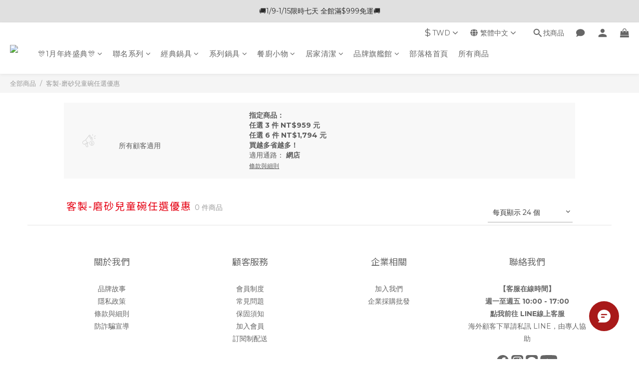

--- FILE ---
content_type: application/javascript
request_url: https://cdn.shoplineapp.com/packs/js/shared~261dc493-8d5a72eb31060448333a.chunk.js
body_size: 4194
content:
(window.webpackJsonp=window.webpackJsonp||[]).push([["shared~261dc493"],{"+2oP":function(t,r,e){"use strict";var n=e("I+eb"),o=e("6LWA"),i=e("aO6C"),a=e("hh1v"),c=e("I8vh"),u=e("B/qT"),f=e("/GqU"),l=e("hBjN"),s=e("tiKp"),h=e("Hd5f"),p=e("82ph"),y=h("slice"),v=s("species"),d=Array,b=Math.max;n({target:"Array",proto:!0,forced:!y},{slice:function(t,r){var e,n,s,h=f(this),y=u(h),g=c(t,y),m=c(void 0===r?y:r,y);if(o(h)&&(e=h.constructor,(i(e)&&(e===d||o(e.prototype))||a(e)&&null===(e=e[v]))&&(e=void 0),e===d||void 0===e))return p(h,g,m);for(n=new(void 0===e?d:e)(b(m-g,0)),s=0;g<m;g++,s++)g in h&&l(n,s,h[g]);return n.length=s,n}})},"+Xah":function(t,r,e){"use strict";r.a=function(t){return t}},"/1Be":function(t,r,e){"use strict";var n=e("oTSI");var o=/[^.[\]]+|\[(?:(-?\d+(?:\.\d+)?)|(["'])((?:(?!\2)[^\\]|\\.)*?)\2)\]|(?=(?:\.|\[\])(?:\.|\[\]|$))/g,i=/\\(\\)?/g,a=function(t){var r=Object(n.a)(t,(function(t){return 500===e.size&&e.clear(),t})),e=r.cache;return r}((function(t){var r=[];return 46===t.charCodeAt(0)&&r.push(""),t.replace(o,(function(t,e,n,o){r.push(n?o.replace(i,"$1"):e||t)})),r}));r.a=a},G8aS:function(t,r,e){"use strict";var n=e("8M4i"),o=e("EUcb");function i(t){return i="function"==typeof Symbol&&"symbol"==typeof Symbol.iterator?function(t){return typeof t}:function(t){return t&&"function"==typeof Symbol&&t.constructor===Symbol&&t!==Symbol.prototype?"symbol":typeof t},i(t)}r.a=function(t){return"symbol"==i(t)||Object(o.a)(t)&&"[object Symbol]"==Object(n.a)(t)}},Ha6T:function(t,r,e){"use strict";var n=Date.now;r.a=function(t){var r=0,e=0;return function(){var o=n(),i=16-(o-e);if(e=o,i>0){if(++r>=800)return arguments[0]}else r=0;return t.apply(void 0,arguments)}}},IlA0:function(t,r,e){"use strict";var n=e("/1FC"),o=e("vY+C"),i=e("/1Be"),a=e("efZk");r.a=function(t,r){return Object(n.a)(t)?t:Object(o.a)(t,r)?[t]:Object(i.a)(Object(a.a)(t))}},K160:function(t,r,e){"use strict";var n=function(t,r){return null!=t&&r in Object(t)},o=e("Ni7C");r.a=function(t,r){return null!=t&&Object(o.a)(t,r,n)}},LFf6:function(t,r,e){"use strict";var n=e("ylTp"),o=e("twO/"),i=e("/1FC"),a=e("G8aS"),c=n.a?n.a.prototype:void 0,u=c?c.toString:void 0;r.a=function t(r){if("string"==typeof r)return r;if(Object(i.a)(r))return Object(o.a)(r,t)+"";if(Object(a.a)(r))return u?u.call(r):"";var e=r+"";return"0"==e&&1/r==-Infinity?"-0":e}},LrWZ:function(t,r,e){"use strict";r.a=function(t){return null==t}},Ni7C:function(t,r,e){"use strict";var n=e("IlA0"),o=e("9f76"),i=e("/1FC"),a=e("cSlR"),c=e("Js68"),u=e("Tchk");r.a=function(t,r,e){for(var f=-1,l=(r=Object(n.a)(r,t)).length,s=!1;++f<l;){var h=Object(u.a)(r[f]);if(!(s=null!=t&&e(t,h)))break;t=t[h]}return s||++f!=l?s:!!(l=null==t?0:t.length)&&Object(c.a)(l)&&Object(a.a)(h,l)&&(Object(i.a)(t)||Object(o.a)(t))}},Tchk:function(t,r,e){"use strict";var n=e("G8aS");r.a=function(t){if("string"==typeof t||Object(n.a)(t))return t;var r=t+"";return"0"==r&&1/t==-Infinity?"-0":r}},UA7w:function(t,r,e){"use strict";var n=e("uRGJ"),o=Math.max;r.a=function(t,r,e){return r=o(void 0===r?t.length-1:r,0),function(){for(var i=arguments,a=-1,c=o(i.length-r,0),u=Array(c);++a<c;)u[a]=i[r+a];a=-1;for(var f=Array(r+1);++a<r;)f[a]=i[a];return f[r]=e(u),Object(n.a)(t,this,f)}}},UTJH:function(t,r,e){"use strict";var n=e("IlA0"),o=e("Tchk");r.a=function(t,r){for(var e=0,i=(r=Object(n.a)(r,t)).length;null!=t&&e<i;)t=t[Object(o.a)(r[e++])];return e&&e==i?t:void 0}},YuTi:function(t,r){t.exports=function(t){return t.webpackPolyfill||(t.deprecate=function(){},t.paths=[],t.children||(t.children=[]),Object.defineProperty(t,"loaded",{enumerable:!0,get:function(){return t.l}}),Object.defineProperty(t,"id",{enumerable:!0,get:function(){return t.i}}),t.webpackPolyfill=1),t}},cGwl:function(t,r,e){"use strict";r.a=function(t){return function(){return t}}},efZk:function(t,r,e){"use strict";var n=e("LFf6");r.a=function(t){return null==t?"":Object(n.a)(t)}},ls82:function(t,r,e){var n=function(t){"use strict";var r,e=Object.prototype,n=e.hasOwnProperty,o="function"===typeof Symbol?Symbol:{},i=o.iterator||"@@iterator",a=o.asyncIterator||"@@asyncIterator",c=o.toStringTag||"@@toStringTag";function u(t,r,e){return Object.defineProperty(t,r,{value:e,enumerable:!0,configurable:!0,writable:!0}),t[r]}try{u({},"")}catch(A){u=function(t,r,e){return t[r]=e}}function f(t,r,e,n){var o=r&&r.prototype instanceof d?r:d,i=Object.create(o.prototype),a=new G(n||[]);return i._invoke=function(t,r,e){var n=s;return function(o,i){if(n===p)throw new Error("Generator is already running");if(n===y){if("throw"===o)throw i;return _()}for(e.method=o,e.arg=i;;){var a=e.delegate;if(a){var c=S(a,e);if(c){if(c===v)continue;return c}}if("next"===e.method)e.sent=e._sent=e.arg;else if("throw"===e.method){if(n===s)throw n=y,e.arg;e.dispatchException(e.arg)}else"return"===e.method&&e.abrupt("return",e.arg);n=p;var u=l(t,r,e);if("normal"===u.type){if(n=e.done?y:h,u.arg===v)continue;return{value:u.arg,done:e.done}}"throw"===u.type&&(n=y,e.method="throw",e.arg=u.arg)}}}(t,e,a),i}function l(t,r,e){try{return{type:"normal",arg:t.call(r,e)}}catch(A){return{type:"throw",arg:A}}}t.wrap=f;var s="suspendedStart",h="suspendedYield",p="executing",y="completed",v={};function d(){}function b(){}function g(){}var m={};m[i]=function(){return this};var w=Object.getPrototypeOf,O=w&&w(w(T([])));O&&O!==e&&n.call(O,i)&&(m=O);var j=g.prototype=d.prototype=Object.create(m);function L(t){["next","throw","return"].forEach((function(r){u(t,r,(function(t){return this._invoke(r,t)}))}))}function x(t,r){function e(o,i,a,c){var u=l(t[o],t,i);if("throw"!==u.type){var f=u.arg,s=f.value;return s&&"object"===typeof s&&n.call(s,"__await")?r.resolve(s.__await).then((function(t){e("next",t,a,c)}),(function(t){e("throw",t,a,c)})):r.resolve(s).then((function(t){f.value=t,a(f)}),(function(t){return e("throw",t,a,c)}))}c(u.arg)}var o;this._invoke=function(t,n){function i(){return new r((function(r,o){e(t,n,r,o)}))}return o=o?o.then(i,i):i()}}function S(t,e){var n=t.iterator[e.method];if(n===r){if(e.delegate=null,"throw"===e.method){if(t.iterator.return&&(e.method="return",e.arg=r,S(t,e),"throw"===e.method))return v;e.method="throw",e.arg=new TypeError("The iterator does not provide a 'throw' method")}return v}var o=l(n,t.iterator,e.arg);if("throw"===o.type)return e.method="throw",e.arg=o.arg,e.delegate=null,v;var i=o.arg;return i?i.done?(e[t.resultName]=i.value,e.next=t.nextLoc,"return"!==e.method&&(e.method="next",e.arg=r),e.delegate=null,v):i:(e.method="throw",e.arg=new TypeError("iterator result is not an object"),e.delegate=null,v)}function E(t){var r={tryLoc:t[0]};1 in t&&(r.catchLoc=t[1]),2 in t&&(r.finallyLoc=t[2],r.afterLoc=t[3]),this.tryEntries.push(r)}function k(t){var r=t.completion||{};r.type="normal",delete r.arg,t.completion=r}function G(t){this.tryEntries=[{tryLoc:"root"}],t.forEach(E,this),this.reset(!0)}function T(t){if(t){var e=t[i];if(e)return e.call(t);if("function"===typeof t.next)return t;if(!isNaN(t.length)){var o=-1,a=function e(){for(;++o<t.length;)if(n.call(t,o))return e.value=t[o],e.done=!1,e;return e.value=r,e.done=!0,e};return a.next=a}}return{next:_}}function _(){return{value:r,done:!0}}return b.prototype=j.constructor=g,g.constructor=b,b.displayName=u(g,c,"GeneratorFunction"),t.isGeneratorFunction=function(t){var r="function"===typeof t&&t.constructor;return!!r&&(r===b||"GeneratorFunction"===(r.displayName||r.name))},t.mark=function(t){return Object.setPrototypeOf?Object.setPrototypeOf(t,g):(t.__proto__=g,u(t,c,"GeneratorFunction")),t.prototype=Object.create(j),t},t.awrap=function(t){return{__await:t}},L(x.prototype),x.prototype[a]=function(){return this},t.AsyncIterator=x,t.async=function(r,e,n,o,i){void 0===i&&(i=Promise);var a=new x(f(r,e,n,o),i);return t.isGeneratorFunction(e)?a:a.next().then((function(t){return t.done?t.value:a.next()}))},L(j),u(j,c,"Generator"),j[i]=function(){return this},j.toString=function(){return"[object Generator]"},t.keys=function(t){var r=[];for(var e in t)r.push(e);return r.reverse(),function e(){for(;r.length;){var n=r.pop();if(n in t)return e.value=n,e.done=!1,e}return e.done=!0,e}},t.values=T,G.prototype={constructor:G,reset:function(t){if(this.prev=0,this.next=0,this.sent=this._sent=r,this.done=!1,this.delegate=null,this.method="next",this.arg=r,this.tryEntries.forEach(k),!t)for(var e in this)"t"===e.charAt(0)&&n.call(this,e)&&!isNaN(+e.slice(1))&&(this[e]=r)},stop:function(){this.done=!0;var t=this.tryEntries[0].completion;if("throw"===t.type)throw t.arg;return this.rval},dispatchException:function(t){if(this.done)throw t;var e=this;function o(n,o){return c.type="throw",c.arg=t,e.next=n,o&&(e.method="next",e.arg=r),!!o}for(var i=this.tryEntries.length-1;i>=0;--i){var a=this.tryEntries[i],c=a.completion;if("root"===a.tryLoc)return o("end");if(a.tryLoc<=this.prev){var u=n.call(a,"catchLoc"),f=n.call(a,"finallyLoc");if(u&&f){if(this.prev<a.catchLoc)return o(a.catchLoc,!0);if(this.prev<a.finallyLoc)return o(a.finallyLoc)}else if(u){if(this.prev<a.catchLoc)return o(a.catchLoc,!0)}else{if(!f)throw new Error("try statement without catch or finally");if(this.prev<a.finallyLoc)return o(a.finallyLoc)}}}},abrupt:function(t,r){for(var e=this.tryEntries.length-1;e>=0;--e){var o=this.tryEntries[e];if(o.tryLoc<=this.prev&&n.call(o,"finallyLoc")&&this.prev<o.finallyLoc){var i=o;break}}i&&("break"===t||"continue"===t)&&i.tryLoc<=r&&r<=i.finallyLoc&&(i=null);var a=i?i.completion:{};return a.type=t,a.arg=r,i?(this.method="next",this.next=i.finallyLoc,v):this.complete(a)},complete:function(t,r){if("throw"===t.type)throw t.arg;return"break"===t.type||"continue"===t.type?this.next=t.arg:"return"===t.type?(this.rval=this.arg=t.arg,this.method="return",this.next="end"):"normal"===t.type&&r&&(this.next=r),v},finish:function(t){for(var r=this.tryEntries.length-1;r>=0;--r){var e=this.tryEntries[r];if(e.finallyLoc===t)return this.complete(e.completion,e.afterLoc),k(e),v}},catch:function(t){for(var r=this.tryEntries.length-1;r>=0;--r){var e=this.tryEntries[r];if(e.tryLoc===t){var n=e.completion;if("throw"===n.type){var o=n.arg;k(e)}return o}}throw new Error("illegal catch attempt")},delegateYield:function(t,e,n){return this.delegate={iterator:T(t),resultName:e,nextLoc:n},"next"===this.method&&(this.arg=r),v}},t}(t.exports);try{regeneratorRuntime=n}catch(o){Function("r","regeneratorRuntime = r")(n)}},m5Jn:function(t,r,e){"use strict";var n=e("Y7yP"),o=e("Ju5/"),i=Object(n.a)(o.a,"WeakMap");r.a=i},oTSI:function(t,r,e){"use strict";var n=e("DlmY");function o(t,r){if("function"!=typeof t||null!=r&&"function"!=typeof r)throw new TypeError("Expected a function");var e=function e(){var n=arguments,o=r?r.apply(this,n):n[0],i=e.cache;if(i.has(o))return i.get(o);var a=t.apply(this,n);return e.cache=i.set(o,a)||i,a};return e.cache=new(o.Cache||n.a),e}o.Cache=n.a,r.a=o},tPH9:function(t,r,e){"use strict";r.a=function(t,r){for(var e=-1,n=r.length,o=t.length;++e<n;)t[o+e]=r[e];return t}},"twO/":function(t,r,e){"use strict";r.a=function(t,r){for(var e=-1,n=null==t?0:t.length,o=Array(n);++e<n;)o[e]=r(t[e],e,t);return o}},uRGJ:function(t,r,e){"use strict";r.a=function(t,r,e){switch(e.length){case 0:return t.call(r);case 1:return t.call(r,e[0]);case 2:return t.call(r,e[0],e[1]);case 3:return t.call(r,e[0],e[1],e[2])}return t.apply(r,e)}},"vY+C":function(t,r,e){"use strict";var n=e("/1FC"),o=e("G8aS");function i(t){return i="function"==typeof Symbol&&"symbol"==typeof Symbol.iterator?function(t){return typeof t}:function(t){return t&&"function"==typeof Symbol&&t.constructor===Symbol&&t!==Symbol.prototype?"symbol":typeof t},i(t)}var a=/\.|\[(?:[^[\]]*|(["'])(?:(?!\1)[^\\]|\\.)*?\1)\]/,c=/^\w*$/;r.a=function(t,r){if(Object(n.a)(t))return!1;var e=i(t);return!("number"!=e&&"symbol"!=e&&"boolean"!=e&&null!=t&&!Object(o.a)(t))||(c.test(t)||!a.test(t)||null!=r&&t in Object(r))}},xhnO:function(t,r,e){"use strict";var n=e("cGwl"),o=e("AwXo"),i=e("+Xah"),a=o.a?function(t,r){return Object(o.a)(t,"toString",{configurable:!0,enumerable:!1,value:Object(n.a)(r),writable:!0})}:i.a,c=e("Ha6T"),u=Object(c.a)(a);r.a=u}}]);
//# sourceMappingURL=shared~261dc493-8d5a72eb31060448333a.chunk.js.map

--- FILE ---
content_type: text/plain
request_url: https://www.google-analytics.com/j/collect?v=1&_v=j102&a=1374723736&t=pageview&cu=TWD&_s=1&dl=https%3A%2F%2Fwww.lmg-shop.com%2Fpromotions%2F65eed4c824833600148ba1b9&ul=en-us%40posix&dt=%E5%AE%A2%E8%A3%BD-%E7%A3%A8%E7%A0%82%E5%85%92%E7%AB%A5%E7%A2%97%E4%BB%BB%E9%81%B8%E5%84%AA%E6%83%A0&sr=1280x720&vp=1280x720&_u=aCDAAEIJAAAAACAMI~&jid=1368166225&gjid=1010079864&cid=1695201291.1768360920&tid=UA-171525678-3&_gid=714586658.1768360922&_r=1&_slc=1&z=1741197802
body_size: -450
content:
2,cG-TW1P88KFXZ

--- FILE ---
content_type: application/javascript
request_url: https://admin.optimize99.com/optimize/sdk.js?t=1768360919448
body_size: 459229
content:
/*! For license information please see sdk.js.LICENSE.txt */
(()=>{var e={762:e=>{e.exports={MODE:"development",DOMAIN:"localhost:8081",API_ENDPOINT:"https://api.optimize99.com/api",PROJECT_USER_ENDPOINT:"https://optimize-user.isp99.com",LOG_ENDPOINT:"https://enterprise.nineder.com/flows/trigger/c234e797-e690-42a8-a388-606578258739",LOG_LEVEL:{info:"Info",warning:"Warning",error:"Error"}}},541:e=>{e.exports={MODE:"production",DOMAIN:"admin.optimize99.com",API_ENDPOINT:"https://api.optimize99.com/api",PROJECT_USER_ENDPOINT:"https://admin.optimize99.com",LOG_ENDPOINT:"https://enterprise.nineder.com/flows/trigger/c234e797-e690-42a8-a388-606578258739",LOG_LEVEL:{info:"Info",warning:"Warning",error:"Error"}}},667:e=>{e.exports={MODE:"staging",DOMAIN:"optimize-user.isp99.com",API_ENDPOINT:"https://optimize-staging.isp99.com/api",PROJECT_USER_ENDPOINT:"https://optimize-user.isp99.com",LOG_ENDPOINT:"https://enterprise.nineder.com/flows/trigger/c234e797-e690-42a8-a388-606578258739",LOG_LEVEL:{info:"Info",warning:"Warning",error:"Error"}}},655:(e,t)=>{"use strict";Object.defineProperty(t,"__esModule",{value:!0}),t.getAttributes=function(e){var t=arguments.length>1&&void 0!==arguments[1]?arguments[1]:["id","class","length"],r=e.attributes;return[].concat(function(e){if(Array.isArray(e)){for(var t=0,r=Array(e.length);t<e.length;t++)r[t]=e[t];return r}return Array.from(e)}(r)).reduce((function(e,r){return t.indexOf(r.nodeName)>-1||e.push("["+r.nodeName+'="'+r.value+'"]'),e}),[])}},635:(e,t)=>{"use strict";function r(e){if(!e.hasAttribute("class"))return[];try{return Array.prototype.slice.call(e.classList).filter((function(e){return/^[a-z_-][a-z\d_-]*$/i.test(e)?e:null}))}catch(r){var t=e.getAttribute("class");return(t=t.trim().replace(/\s+/g," ")).split(" ")}}Object.defineProperty(t,"__esModule",{value:!0}),t.getClasses=r,t.getClassSelectors=function(e){return r(e).filter(Boolean).map((function(e){return"."+e}))}},658:(e,t)=>{"use strict";function r(e,t,n,o,i,a,c){if(a!==c)for(var s=o;s<=i&&i-s+1>=c-a;++s)n[a]=t[s],r(e,t,n,s+1,i,a+1,c);else e.push(n.slice(0,a).join(""))}Object.defineProperty(t,"__esModule",{value:!0}),t.getCombinations=function(e,t){for(var n=[],o=e.length,i=[],a=1;a<=t;++a)r(n,e,i,0,o-1,0,a);return n}},72:(e,t)=>{"use strict";Object.defineProperty(t,"__esModule",{value:!0}),t.getID=function(e){var t=e.getAttribute("id");return null!==t&&""!==t?t.match(/(?:^\d|:)/)?'[id="'+t+'"]':"#"+t:null}},803:(e,t,r)=>{"use strict";Object.defineProperty(t,"__esModule",{value:!0}),t.getNthChild=function(e){var t=0,r=void 0,o=void 0,i=e.parentNode;if(Boolean(i)){var a=i.childNodes,c=a.length;for(r=0;r<c;r++)if(o=a[r],(0,n.isElement)(o)&&(t++,o===e))return":nth-child("+t+")"}return null};var n=r(741)},581:(e,t,r)=>{"use strict";Object.defineProperty(t,"__esModule",{value:!0}),t.getParents=function(e){for(var t=[],r=e;(0,n.isElement)(r);)t.push(r),r=r.parentNode;return t};var n=r(741)},822:(e,t)=>{"use strict";Object.defineProperty(t,"__esModule",{value:!0}),t.getTag=function(e){return e.tagName.toLowerCase().replace(/:/g,"\\:")}},761:(e,t,r)=>{"use strict";r(72),r(635),r(658),r(655),r(803),r(822),r(942),r(581)},741:(e,t)=>{"use strict";Object.defineProperty(t,"__esModule",{value:!0});var r="function"==typeof Symbol&&"symbol"==typeof Symbol.iterator?function(e){return typeof e}:function(e){return e&&"function"==typeof Symbol&&e.constructor===Symbol&&e!==Symbol.prototype?"symbol":typeof e};t.isElement=function(e){return"object"===("undefined"==typeof HTMLElement?"undefined":r(HTMLElement))?e instanceof HTMLElement:!!e&&"object"===(void 0===e?"undefined":r(e))&&1===e.nodeType&&"string"==typeof e.nodeName}},942:(e,t)=>{"use strict";Object.defineProperty(t,"__esModule",{value:!0}),t.isUnique=function(e,t){if(!Boolean(t))return!1;var r=e.ownerDocument.querySelectorAll(t);return 1===r.length&&r[0]===e}}},t={};function r(n){var o=t[n];if(void 0!==o)return o.exports;var i=t[n]={exports:{}};return e[n](i,i.exports,r),i.exports}(()=>{"use strict";function e(e){return"object"==typeof e&&null!==e&&e.nodeType===Node.ELEMENT_NODE}r(761);const t={NONE:"",DESCENDANT:" ",CHILD:" > "},n={id:"id",class:"class",tag:"tag",attribute:"attribute",nthchild:"nthchild",nthoftype:"nthoftype"},o="CssSelectorGenerator";function i(e="unknown problem",...t){console.warn(`${o}: ${e}`,...t)}const a={selectors:[n.id,n.class,n.tag,n.attribute],includeTag:!1,whitelist:[],blacklist:[],combineWithinSelector:!0,combineBetweenSelectors:!0,root:null,maxCombinations:Number.POSITIVE_INFINITY,maxCandidates:Number.POSITIVE_INFINITY,useScope:!1};function c(e){return e instanceof RegExp}function s(e){return["string","function"].includes(typeof e)||c(e)}function u(e){return Array.isArray(e)?e.filter(s):[]}function l(e){const t=[Node.DOCUMENT_NODE,Node.DOCUMENT_FRAGMENT_NODE,Node.ELEMENT_NODE];return function(e){return e instanceof Node}(e)&&t.includes(e.nodeType)}function f(e,t){if(l(e))return e.contains(t)||i("element root mismatch","Provided root does not contain the element. This will most likely result in producing a fallback selector using element's real root node. If you plan to use the selector using provided root (e.g. `root.querySelector`), it will not work as intended."),e;const r=t.getRootNode({composed:!1});return l(r)?(r!==document&&i("shadow root inferred","You did not provide a root and the element is a child of Shadow DOM. This will produce a selector using ShadowRoot as a root. If you plan to use the selector using document as a root (e.g. `document.querySelector`), it will not work as intended."),r):_(t)}function d(e){return"number"==typeof e?e:Number.POSITIVE_INFINITY}function p(e=[]){const[t=[],...r]=e;return 0===r.length?t:r.reduce(((e,t)=>e.filter((e=>t.includes(e)))),t)}function h(e){return[].concat(...e)}function y(e){const t=e.map((e=>{if(c(e))return t=>e.test(t);if("function"==typeof e)return t=>{const r=e(t);return"boolean"!=typeof r?(i("pattern matcher function invalid","Provided pattern matching function does not return boolean. It's result will be ignored.",e),!1):r};if("string"==typeof e){const t=new RegExp("^"+e.replace(/[|\\{}()[\]^$+?.]/g,"\\$&").replace(/\*/g,".+")+"$");return e=>t.test(e)}return i("pattern matcher invalid","Pattern matching only accepts strings, regular expressions and/or functions. This item is invalid and will be ignored.",e),()=>!1}));return e=>t.some((t=>t(e)))}function v(e,t,r){const n=Array.from(f(r,e[0]).querySelectorAll(t));return n.length===e.length&&e.every((e=>n.includes(e)))}function m(t,r){r=null!=r?r:_(t);const n=[];let o=t;for(;e(o)&&o!==r;)n.push(o),o=o.parentElement;return n}function g(e,t){return p(e.map((e=>m(e,t))))}function _(e){return e.ownerDocument.querySelector(":root")}const b=", ",w=new RegExp(["^$","\\s"].join("|")),k=new RegExp(["^$"].join("|")),x=[n.nthoftype,n.tag,n.id,n.class,n.attribute,n.nthchild],S=y(["class","id","ng-*"]);function E({name:e}){return`[${e}]`}function O({name:e,value:t}){return`[${e}='${t}']`}function P({nodeName:e,nodeValue:t}){return{name:G(e),value:G(null!=t?t:void 0)}}function L(e){const t=Array.from(e.attributes).filter((t=>function({nodeName:e,nodeValue:t},r){const n=r.tagName.toLowerCase();return!(["input","option"].includes(n)&&"value"===e||"src"===e&&(null==t?void 0:t.startsWith("data:"))||S(e))}(t,e))).map(P);return[...t.map(E),...t.map(O)]}function T(e){var t;return(null!==(t=e.getAttribute("class"))&&void 0!==t?t:"").trim().split(/\s+/).filter((e=>!k.test(e))).map((e=>`.${G(e)}`))}function A(e){var t;const r=null!==(t=e.getAttribute("id"))&&void 0!==t?t:"",n=`#${G(r)}`,o=e.getRootNode({composed:!1});return!w.test(r)&&v([e],n,o)?[n]:[]}function I(t){const r=t.parentNode;if(r){const n=Array.from(r.childNodes).filter(e).indexOf(t);if(n>-1)return[`:nth-child(${String(n+1)})`]}return[]}function N(e){return[G(e.tagName.toLowerCase())]}function j(e){const t=[...new Set(h(e.map(N)))];return 0===t.length||t.length>1?[]:[t[0]]}function C(e){const t=j([e])[0],r=e.parentElement;if(r){const n=Array.from(r.children).filter((e=>e.tagName.toLowerCase()===t)),o=n.indexOf(e);if(o>-1)return[`${t}:nth-of-type(${String(o+1)})`]}return[]}function q(e=[],{maxResults:t=Number.POSITIVE_INFINITY}={}){return Array.from(function*(e=[],{maxResults:t=Number.POSITIVE_INFINITY}={}){let r=0,n=M(1);for(;n.length<=e.length&&r<t;){r+=1;const t=n.map((t=>e[t]));yield t,n=D(n,e.length-1)}}(e,{maxResults:t}))}function D(e=[],t=0){const r=e.length;if(0===r)return[];const n=[...e];n[r-1]+=1;for(let e=r-1;e>=0;e--)if(n[e]>t){if(0===e)return M(r+1);n[e-1]++,n[e]=n[e-1]+1}return n[r-1]>t?M(r+1):n}function M(e=1){return Array.from(Array(e).keys())}const z=":".charCodeAt(0).toString(16).toUpperCase(),R=/[ !"#$%&'()\[\]{|}<>*+,./;=?@^`~\\]/;function G(e=""){return CSS?CSS.escape(e):function(e=""){return e.split("").map((e=>":"===e?`\\${z} `:R.test(e)?`\\${e}`:escape(e).replace(/%/g,"\\"))).join("")}(e)}const F={tag:j,id:function(e){return 0===e.length||e.length>1?[]:A(e[0])},class:function(e){return p(e.map(T))},attribute:function(e){return p(e.map(L))},nthchild:function(e){return p(e.map(I))},nthoftype:function(e){return p(e.map(C))}},H={tag:N,id:A,class:T,attribute:L,nthchild:I,nthoftype:C};function B(e){return e.includes(n.tag)||e.includes(n.nthoftype)?[...e]:[...e,n.tag]}function U(e={}){const t=[...x];return e[n.tag]&&e[n.nthoftype]&&t.splice(t.indexOf(n.tag),1),t.map((t=>{return(n=e)[r=t]?n[r].join(""):"";var r,n})).join("")}function V(e,r,n="",o){const i=function(e,r){return""===r?e:function(e,r){return[...e.map((e=>r+t.DESCENDANT+e)),...e.map((e=>r+t.CHILD+e))]}(e,r)}(function(e,t,r){const n=function(e,t){const{blacklist:r,whitelist:n,combineWithinSelector:o,maxCombinations:i}=t,a=y(r),c=y(n);return function(e){const{selectors:t,includeTag:r}=e,n=[...t];return r&&!n.includes("tag")&&n.push("tag"),n}(t).reduce(((t,r)=>{const n=function(e,t){return(0,F[t])(e)}(e,r),s=function(e=[],t,r){return e.filter((e=>r(e)||!t(e)))}(n,a,c),u=function(e=[],t){return e.sort(((e,r)=>{const n=t(e),o=t(r);return n&&!o?-1:!n&&o?1:0}))}(s,c);return t[r]=o?q(u,{maxResults:i}):u.map((e=>[e])),t}),{})}(e,r),o=function(e,t){return function(e){const{selectors:t,combineBetweenSelectors:r,includeTag:n,maxCandidates:o}=e,i=r?q(t,{maxResults:o}):t.map((e=>[e]));return n?i.map(B):i}(t).map((t=>function(e,t){const r={};return e.forEach((e=>{const n=t[e];n&&n.length>0&&(r[e]=n)})),function(e={}){let t=[];return Object.entries(e).forEach((([e,r])=>{t=r.flatMap((r=>0===t.length?[{[e]:r}]:t.map((t=>Object.assign(Object.assign({},t),{[e]:r})))))})),t}(r).map(U)}(t,e))).filter((e=>e.length>0))}(n,r),i=h(o);return[...new Set(i)]}(e,0,o),n);for(const t of i)if(v(e,t,r))return t;return null}function J(e){return{value:e,include:!1}}function Y({selectors:e,operator:t}){let r=[...x];e[n.tag]&&e[n.nthoftype]&&(r=r.filter((e=>e!==n.tag)));let o="";return r.forEach((t=>{var r;(null!==(r=e[t])&&void 0!==r?r:[]).forEach((({value:e,include:t})=>{t&&(o+=e)}))})),t+o}function W(e,r){return e.map((e=>function(e,r){return[r?":scope":":root",...m(e,r).reverse().map((e=>{var r;const o=function(e,r,n=t.NONE){const o={};return r.forEach((t=>{Reflect.set(o,t,function(e,t){return H[t](e)}(e,t).map(J))})),{element:e,operator:n,selectors:o}}(e,[n.nthchild],t.CHILD);return(null!==(r=o.selectors.nthchild)&&void 0!==r?r:[]).forEach((e=>{e.include=!0})),o})).map(Y)].join("")}(e,r))).join(b)}function $(t,r={}){var o;const i=function(t){(t instanceof NodeList||t instanceof HTMLCollection)&&(t=Array.from(t));const r=(Array.isArray(t)?t:[t]).filter(e);return[...new Set(r)]}(t),c=function(e,t={}){const r=Object.assign(Object.assign({},a),t);return{selectors:(o=r.selectors,Array.isArray(o)?o.filter((e=>{return t=n,r=e,Object.values(t).includes(r);var t,r})):[]),whitelist:u(r.whitelist),blacklist:u(r.blacklist),root:f(r.root,e),combineWithinSelector:!!r.combineWithinSelector,combineBetweenSelectors:!!r.combineBetweenSelectors,includeTag:!!r.includeTag,maxCombinations:d(r.maxCombinations),maxCandidates:d(r.maxCandidates),useScope:!!r.useScope};var o}(i[0],r),s=null!==(o=c.root)&&void 0!==o?o:_(i[0]);let l="",p=s;function h(){return function(e,t,r="",n){if(0===e.length)return null;const o=[e.length>1?e:[],...g(e,t).map((e=>[e]))];for(const e of o){const o=V(e,t,r,n);if(o)return{foundElements:e,selector:o}}return null}(i,p,l,c)}let y=h();for(;y;){const{foundElements:e,selector:t}=y;if(v(i,t,s))return t;p=e[0],l=t,y=h()}return i.length>1?i.map((e=>$(e,c))).join(b):W(i,c.useScope?s:void 0)}function K(e){return K="function"==typeof Symbol&&"symbol"==typeof Symbol.iterator?function(e){return typeof e}:function(e){return e&&"function"==typeof Symbol&&e.constructor===Symbol&&e!==Symbol.prototype?"symbol":typeof e},K(e)}function X(e,t){if(e){if("string"==typeof e)return Q(e,t);var r=Object.prototype.toString.call(e).slice(8,-1);return"Object"===r&&e.constructor&&(r=e.constructor.name),"Map"===r||"Set"===r?Array.from(e):"Arguments"===r||/^(?:Ui|I)nt(?:8|16|32)(?:Clamped)?Array$/.test(r)?Q(e,t):void 0}}function Q(e,t){(null==t||t>e.length)&&(t=e.length);for(var r=0,n=new Array(t);r<t;r++)n[r]=e[r];return n}function Z(){Z=function(){return t};var e,t={},r=Object.prototype,n=r.hasOwnProperty,o=Object.defineProperty||function(e,t,r){e[t]=r.value},i="function"==typeof Symbol?Symbol:{},a=i.iterator||"@@iterator",c=i.asyncIterator||"@@asyncIterator",s=i.toStringTag||"@@toStringTag";function u(e,t,r){return Object.defineProperty(e,t,{value:r,enumerable:!0,configurable:!0,writable:!0}),e[t]}try{u({},"")}catch(e){u=function(e,t,r){return e[t]=r}}function l(e,t,r,n){var i=t&&t.prototype instanceof m?t:m,a=Object.create(i.prototype),c=new A(n||[]);return o(a,"_invoke",{value:O(e,r,c)}),a}function f(e,t,r){try{return{type:"normal",arg:e.call(t,r)}}catch(e){return{type:"throw",arg:e}}}t.wrap=l;var d="suspendedStart",p="suspendedYield",h="executing",y="completed",v={};function m(){}function g(){}function _(){}var b={};u(b,a,(function(){return this}));var w=Object.getPrototypeOf,k=w&&w(w(I([])));k&&k!==r&&n.call(k,a)&&(b=k);var x=_.prototype=m.prototype=Object.create(b);function S(e){["next","throw","return"].forEach((function(t){u(e,t,(function(e){return this._invoke(t,e)}))}))}function E(e,t){function r(o,i,a,c){var s=f(e[o],e,i);if("throw"!==s.type){var u=s.arg,l=u.value;return l&&"object"==K(l)&&n.call(l,"__await")?t.resolve(l.__await).then((function(e){r("next",e,a,c)}),(function(e){r("throw",e,a,c)})):t.resolve(l).then((function(e){u.value=e,a(u)}),(function(e){return r("throw",e,a,c)}))}c(s.arg)}var i;o(this,"_invoke",{value:function(e,n){function o(){return new t((function(t,o){r(e,n,t,o)}))}return i=i?i.then(o,o):o()}})}function O(t,r,n){var o=d;return function(i,a){if(o===h)throw new Error("Generator is already running");if(o===y){if("throw"===i)throw a;return{value:e,done:!0}}for(n.method=i,n.arg=a;;){var c=n.delegate;if(c){var s=P(c,n);if(s){if(s===v)continue;return s}}if("next"===n.method)n.sent=n._sent=n.arg;else if("throw"===n.method){if(o===d)throw o=y,n.arg;n.dispatchException(n.arg)}else"return"===n.method&&n.abrupt("return",n.arg);o=h;var u=f(t,r,n);if("normal"===u.type){if(o=n.done?y:p,u.arg===v)continue;return{value:u.arg,done:n.done}}"throw"===u.type&&(o=y,n.method="throw",n.arg=u.arg)}}}function P(t,r){var n=r.method,o=t.iterator[n];if(o===e)return r.delegate=null,"throw"===n&&t.iterator.return&&(r.method="return",r.arg=e,P(t,r),"throw"===r.method)||"return"!==n&&(r.method="throw",r.arg=new TypeError("The iterator does not provide a '"+n+"' method")),v;var i=f(o,t.iterator,r.arg);if("throw"===i.type)return r.method="throw",r.arg=i.arg,r.delegate=null,v;var a=i.arg;return a?a.done?(r[t.resultName]=a.value,r.next=t.nextLoc,"return"!==r.method&&(r.method="next",r.arg=e),r.delegate=null,v):a:(r.method="throw",r.arg=new TypeError("iterator result is not an object"),r.delegate=null,v)}function L(e){var t={tryLoc:e[0]};1 in e&&(t.catchLoc=e[1]),2 in e&&(t.finallyLoc=e[2],t.afterLoc=e[3]),this.tryEntries.push(t)}function T(e){var t=e.completion||{};t.type="normal",delete t.arg,e.completion=t}function A(e){this.tryEntries=[{tryLoc:"root"}],e.forEach(L,this),this.reset(!0)}function I(t){if(t||""===t){var r=t[a];if(r)return r.call(t);if("function"==typeof t.next)return t;if(!isNaN(t.length)){var o=-1,i=function r(){for(;++o<t.length;)if(n.call(t,o))return r.value=t[o],r.done=!1,r;return r.value=e,r.done=!0,r};return i.next=i}}throw new TypeError(K(t)+" is not iterable")}return g.prototype=_,o(x,"constructor",{value:_,configurable:!0}),o(_,"constructor",{value:g,configurable:!0}),g.displayName=u(_,s,"GeneratorFunction"),t.isGeneratorFunction=function(e){var t="function"==typeof e&&e.constructor;return!!t&&(t===g||"GeneratorFunction"===(t.displayName||t.name))},t.mark=function(e){return Object.setPrototypeOf?Object.setPrototypeOf(e,_):(e.__proto__=_,u(e,s,"GeneratorFunction")),e.prototype=Object.create(x),e},t.awrap=function(e){return{__await:e}},S(E.prototype),u(E.prototype,c,(function(){return this})),t.AsyncIterator=E,t.async=function(e,r,n,o,i){void 0===i&&(i=Promise);var a=new E(l(e,r,n,o),i);return t.isGeneratorFunction(r)?a:a.next().then((function(e){return e.done?e.value:a.next()}))},S(x),u(x,s,"Generator"),u(x,a,(function(){return this})),u(x,"toString",(function(){return"[object Generator]"})),t.keys=function(e){var t=Object(e),r=[];for(var n in t)r.push(n);return r.reverse(),function e(){for(;r.length;){var n=r.pop();if(n in t)return e.value=n,e.done=!1,e}return e.done=!0,e}},t.values=I,A.prototype={constructor:A,reset:function(t){if(this.prev=0,this.next=0,this.sent=this._sent=e,this.done=!1,this.delegate=null,this.method="next",this.arg=e,this.tryEntries.forEach(T),!t)for(var r in this)"t"===r.charAt(0)&&n.call(this,r)&&!isNaN(+r.slice(1))&&(this[r]=e)},stop:function(){this.done=!0;var e=this.tryEntries[0].completion;if("throw"===e.type)throw e.arg;return this.rval},dispatchException:function(t){if(this.done)throw t;var r=this;function o(n,o){return c.type="throw",c.arg=t,r.next=n,o&&(r.method="next",r.arg=e),!!o}for(var i=this.tryEntries.length-1;i>=0;--i){var a=this.tryEntries[i],c=a.completion;if("root"===a.tryLoc)return o("end");if(a.tryLoc<=this.prev){var s=n.call(a,"catchLoc"),u=n.call(a,"finallyLoc");if(s&&u){if(this.prev<a.catchLoc)return o(a.catchLoc,!0);if(this.prev<a.finallyLoc)return o(a.finallyLoc)}else if(s){if(this.prev<a.catchLoc)return o(a.catchLoc,!0)}else{if(!u)throw new Error("try statement without catch or finally");if(this.prev<a.finallyLoc)return o(a.finallyLoc)}}}},abrupt:function(e,t){for(var r=this.tryEntries.length-1;r>=0;--r){var o=this.tryEntries[r];if(o.tryLoc<=this.prev&&n.call(o,"finallyLoc")&&this.prev<o.finallyLoc){var i=o;break}}i&&("break"===e||"continue"===e)&&i.tryLoc<=t&&t<=i.finallyLoc&&(i=null);var a=i?i.completion:{};return a.type=e,a.arg=t,i?(this.method="next",this.next=i.finallyLoc,v):this.complete(a)},complete:function(e,t){if("throw"===e.type)throw e.arg;return"break"===e.type||"continue"===e.type?this.next=e.arg:"return"===e.type?(this.rval=this.arg=e.arg,this.method="return",this.next="end"):"normal"===e.type&&t&&(this.next=t),v},finish:function(e){for(var t=this.tryEntries.length-1;t>=0;--t){var r=this.tryEntries[t];if(r.finallyLoc===e)return this.complete(r.completion,r.afterLoc),T(r),v}},catch:function(e){for(var t=this.tryEntries.length-1;t>=0;--t){var r=this.tryEntries[t];if(r.tryLoc===e){var n=r.completion;if("throw"===n.type){var o=n.arg;T(r)}return o}}throw new Error("illegal catch attempt")},delegateYield:function(t,r,n){return this.delegate={iterator:I(t),resultName:r,nextLoc:n},"next"===this.method&&(this.arg=e),v}},t}function ee(e,t,r,n,o,i,a){try{var c=e[i](a),s=c.value}catch(e){return void r(e)}c.done?t(s):Promise.resolve(s).then(n,o)}function te(e){return function(){var t=this,r=arguments;return new Promise((function(n,o){var i=e.apply(t,r);function a(e){ee(i,n,o,a,c,"next",e)}function c(e){ee(i,n,o,a,c,"throw",e)}a(void 0)}))}}function re(e,t){for(var r=0;r<t.length;r++){var n=t[r];n.enumerable=n.enumerable||!1,n.configurable=!0,"value"in n&&(n.writable=!0),Object.defineProperty(e,ne(n.key),n)}}function ne(e){var t=function(e,t){if("object"!=K(e)||!e)return e;var r=e[Symbol.toPrimitive];if(void 0!==r){var n=r.call(e,"string");if("object"!=K(n))return n;throw new TypeError("@@toPrimitive must return a primitive value.")}return String(e)}(e);return"symbol"==K(t)?t:String(t)}var oe=function(){function e(){!function(e,t){if(!(e instanceof t))throw new TypeError("Cannot call a class as a function")}(this,e)}var t,r,n,o,i,a,c;return t=e,r=[{key:"callAPI",value:(c=te(Z().mark((function e(t,r,n,o,i,a){var c,s,u,l,f,d,p,h,y,v,m;return Z().wrap((function(e){for(;;)switch(e.prev=e.next){case 0:if(c=new Headers,s={},u=null,l=null,f=new URL(n),e.prev=5,t&&c.append("Authorization","Bearer "+t),c.append("Content-Type","application/json"),s={method:r,headers:c},d=this.checkPlatform(),!o){e.next=30;break}if(!o.container_id||o.container_id.includes("DV_")){e.next=25;break}if("cyberbiz"!==d||n.includes("preview")){e.next=18;break}return p="",e.next=16,this.getCybMerchantId();case 16:p=e.sent,o.cyberbiz_shop_id=p;case 18:if("shopline"!==d||n.includes("preview")){e.next=24;break}return h="",e.next=22,this.getShoplineMerchantId();case 22:h=e.sent,o.shopline_shop_id=h;case 24:delete o.container_id;case 25:o.user_agent=window.navigator.userAgent,o.event_timestamp=this.getISODateStringWithOffset(),s.body=JSON.stringify(o),e.next=44;break;case 30:if(y=f.searchParams.get("container_id"),"cyberbiz"!==d||y&&y.includes("DV_")||n.includes("preview")){e.next=38;break}return e.next=34,this.getCybMerchantId();case 34:v=e.sent,f.searchParams.set("cyberbiz_shop_id",v),f.searchParams.delete("container_id"),f=f.href;case 38:if("shopline"!==d||y&&y.includes("DV_")||n.includes("preview")){e.next=44;break}return e.next=41,this.getShoplineMerchantId();case 41:m=e.sent,f.searchParams.set("shopline_shop_id",m),f.searchParams.delete("container_id");case 44:if(f.href&&(f=f.href),!i){e.next=49;break}this.sendXHR(r,f,o),e.next=57;break;case 49:return e.next=51,fetch(f,s);case 51:if("No Content"===(u=e.sent).statusText){e.next=57;break}return e.next=55,u.json();case 55:l=e.sent,a&&(l.headers=u.headers);case 57:e.next=61;break;case 59:e.prev=59,e.t0=e.catch(5);case 61:return e.abrupt("return",l);case 62:case"end":return e.stop()}}),e,this,[[5,59]])}))),function(e,t,r,n,o,i){return c.apply(this,arguments)})},{key:"getNumbersFromString",value:function(e){return e.replace(/\D/g,"")}},{key:"selectOptionByValue",value:function(e,t){for(var r=e.options,n=0;n<r.length;n++)if(r[n].value===t){r[n].selected=!0;break}}},{key:"rgbToHex",value:function(e){return"#"+e.match(/\d+/g).map(Number).map((function(e){var t=e.toString(16);return 1===t.length?"0"+t:t})).join("")}},{key:"checkDevice",value:function(e){var t=window.screen.width;return window.innerWidth<t&&(t=window.innerWidth),t<768?"mobile":t>=768&&t<1024?"tablet":"desktop"}},{key:"detectDeviceByWindowSize",value:function(){var e=window.screen.width;return window.innerWidth<e&&(e=window.innerWidth),e<768?"phone":e>=768&&e<1024?"pad":"pc"}},{key:"getClidByContainerId",value:function(e){var t="";try{var r=localStorage.getItem(e);(r=JSON.parse(r))&&(t=r.clid)}catch(e){t=""}return t}},{key:"getISODateStringWithOffset",value:function(){var e=arguments.length>0&&void 0!==arguments[0]?arguments[0]:8,t=new Date,r=t.getTime()+6e4*t.getTimezoneOffset();return new Date(r+36e5*e).toISOString().replace("Z","+".concat(String(e).padStart(2,"0"),":00"))}},{key:"getYYYYMMDDHHMMSS",value:function(e,t){var r=new Date;e&&(r=new Date(e));var n=r.getFullYear(),o=r.getMonth()+1;o=o<10?"0"+o:o;var i=r.getDate();i=i<10?"0"+i:i;var a=r.getHours();a=a<10?"0"+a:a;var c=r.getMinutes();c=c<10?"0"+c:c;var s=r.getSeconds();return s=s<10?"0"+s:s,"".concat(n).concat(t).concat(o).concat(t).concat(i," ").concat(a,":").concat(c,":").concat(s)}},{key:"checkPlatform",value:function(){var e="unknown";do{if(document.querySelector("link[href*='shoplineapp.com']")||window.app&&window.angular){e="shopline";break}if(window.CYBERBIZ||window.cyb){e="cyberbiz";break}if(document.querySelector('[content="SurveyCake"]')){e="surveyCake";break}if(window.nineyi){e="91app";break}window.ShopifyAnalytics&&(e="shopify")}while(0);return e}},{key:"createDomByHtmlString",value:function(e){var t=document.createElement("div");return t.innerHTML=e.trim(),t.firstChild}},{key:"getCookie",value:function(e){var t,r,n,o=function(e,t){var r="undefined"!=typeof Symbol&&e[Symbol.iterator]||e["@@iterator"];if(!r){if(Array.isArray(e)||(r=X(e))){r&&(e=r);var n=0,o=function(){};return{s:o,n:function(){return n>=e.length?{done:!0}:{done:!1,value:e[n++]}},e:function(e){throw e},f:o}}throw new TypeError("Invalid attempt to iterate non-iterable instance.\nIn order to be iterable, non-array objects must have a [Symbol.iterator]() method.")}var i,a=!0,c=!1;return{s:function(){r=r.call(e)},n:function(){var e=r.next();return a=e.done,e},e:function(e){c=!0,i=e},f:function(){try{a||null==r.return||r.return()}finally{if(c)throw i}}}}(document.cookie.split("; "));try{for(o.s();!(t=o.n()).done;){var i=(r=t.value.split("="),n=2,function(e){if(Array.isArray(e))return e}(r)||function(e,t){var r=null==e?null:"undefined"!=typeof Symbol&&e[Symbol.iterator]||e["@@iterator"];if(null!=r){var n,o,i,a,c=[],s=!0,u=!1;try{if(i=(r=r.call(e)).next,0===t){if(Object(r)!==r)return;s=!1}else for(;!(s=(n=i.call(r)).done)&&(c.push(n.value),c.length!==t);s=!0);}catch(e){u=!0,o=e}finally{try{if(!s&&null!=r.return&&(a=r.return(),Object(a)!==a))return}finally{if(u)throw o}}return c}}(r,n)||X(r,n)||function(){throw new TypeError("Invalid attempt to destructure non-iterable instance.\nIn order to be iterable, non-array objects must have a [Symbol.iterator]() method.")}()),a=i[0],c=i[1];if(a===e)return decodeURIComponent(c)}}catch(e){o.e(e)}finally{o.f()}return null}},{key:"setCookie",value:function(e,t,r){var n="";if(r){var o=new Date;o.setTime(o.getTime()+24*r*60*60*1e3),n="; expires="+o.toUTCString()}document.cookie=e+"="+t+n+"; path=/"}},{key:"setNativeValue",value:function(e,t){var r=e.value;e.value=t;var n=new Event("input",{target:e,bubbles:!0});n.simulated=!0;var o=e._valueTracker;o&&o.setValue(r),e.dispatchEvent(n)}},{key:"sleep",value:function(e){return new Promise((function(t){return setTimeout(t,e)}))}},{key:"sendXHR",value:function(e,t,r){var n=null;r&&(n=JSON.stringify(r));var o=new XMLHttpRequest;o.addEventListener("readystatechange",(function(){this.readyState})),o.open(e,t),o.setRequestHeader("Content-Type","application/json"),o.send(n)}},{key:"getFile",value:(a=te(Z().mark((function e(t){var r;return Z().wrap((function(e){for(;;)switch(e.prev=e.next){case 0:return e.prev=0,e.next=3,fetch(t,{method:"GET"});case 3:if((r=e.sent).ok){e.next=6;break}throw new Error("HTTP error! Status: ".concat(r.status));case 6:return e.next=8,r.text();case 8:return e.abrupt("return",e.sent);case 11:return e.prev=11,e.t0=e.catch(0),e.abrupt("return",null);case 14:case"end":return e.stop()}}),e,null,[[0,11]])}))),function(e){return a.apply(this,arguments)})},{key:"recordError",value:function(e){var t=JSON.stringify(e),r=new XMLHttpRequest;r.addEventListener("readystatechange",(function(){this.readyState})),r.open("POST","https://enterprise.nineder.com/flows/trigger/c234e797-e690-42a8-a388-606578258739"),r.setRequestHeader("Content-Type","application/json"),r.send(t)}},{key:"getRandomNumber",value:function(e,t){return Math.floor(Math.random()*(t-e+1))+e}},{key:"getUUID",value:function(){var e=Date.now();return"undefined"!=typeof performance&&"function"==typeof performance.now&&(e+=performance.now()),"xxxxxxxx-xxxx-4xxx-yxxx-xxxxxxxxxxxx".replace(/[xy]/g,(function(t){var r=(e+16*Math.random())%16|0;return e=Math.floor(e/16),("x"===t?r:3&r|8).toString(16)}))}},{key:"extractNumbers",value:function(e){return e.match(/\d+/g).map(Number)}},{key:"getShoplineUserData",value:function(){for(var e=window.app._invokeQueue,t=window.app._invokeQueue.length-1,r=null,n=null,o=0;o<t;o++)if(e[o][2]&&e[o][2][0]&&void 0!==e[o][2][0]&&"mainConfig"===e[o][2][0]){var i=e[o][2][1];if(null===i.currentUser||void 0===i.currentUser)break;r=i.currentUser}return r&&((n={}).id=r._id,n.email=r.email,n.name=r.name),n}},{key:"getCyberbizUserData",value:function(){var e=null,t=null;return window.store&&(e=JSON.parse(JSON.stringify(window.store.get("customer")))),e.id&&((t={}).id=e.id,t.email=e.email,t.name=e.name),t}},{key:"get91AppUserData",value:(i=te(Z().mark((function e(){var t,r,n,o,i,a,c;return Z().wrap((function(e){for(;;)switch(e.prev=e.next){case 0:return t=function(){var e=te(Z().mark((function e(){var t,r,n,o;return Z().wrap((function(e){for(;;)switch(e.prev=e.next){case 0:return t={method:"GET",redirect:"follow"},r={},e.prev=2,n="".concat(window.location.protocol,"//").concat(window.location.hostname,"/webapi/VIPMember/GetVipInfo?isBinding=false&lang=zh-TW&shopId=").concat(window.nineyi.shopId),e.next=6,fetch(n,t);case 6:return o=e.sent,e.next=9,o.json();case 9:r=e.sent,e.next=14;break;case 12:e.prev=12,e.t0=e.catch(2);case 14:return e.abrupt("return",r);case 15:case"end":return e.stop()}}),e,null,[[2,12]])})));return function(){return e.apply(this,arguments)}}(),r=function(){var e=te(Z().mark((function e(t){var r,n,o,i;return Z().wrap((function(e){for(;;)switch(e.prev=e.next){case 0:return r={method:"GET",redirect:"follow"},n={},e.prev=2,o="".concat(window.location.protocol,"//").concat(window.location.hostname,"/webapi/VIPMember/GetVIPMemberItemV2?memberCardId=").concat(t,"&lang=zh-TW&shopId=").concat(window.nineyi.shopId),e.next=6,fetch(o,r);case 6:return i=e.sent,e.next=9,i.json();case 9:n=e.sent,e.next=14;break;case 12:e.prev=12,e.t0=e.catch(2);case 14:return e.abrupt("return",n);case 15:case"end":return e.stop()}}),e,null,[[2,12]])})));return function(t){return e.apply(this,arguments)}}(),e.next=4,t();case 4:if((n=e.sent).Data){e.next=7;break}return e.abrupt("return",null);case 7:return o=n.Data.VipShopMemberCard.Id,e.next=10,r(o);case 10:if((i=e.sent).Data){e.next=13;break}return e.abrupt("return",null);case 13:return a=i.Data.Member.find((function(e){return"Email"===e.ColumnName})),c={id:n.Data.MemberCode,email:a.Value,name:n.Data.VipMemberInfo.FullName},e.abrupt("return",c);case 16:case"end":return e.stop()}}),e)}))),function(){return i.apply(this,arguments)})},{key:"getShoplineMerchantId",value:(o=te(Z().mark((function e(){var t,r;return Z().wrap((function(e){for(;;)switch(e.prev=e.next){case 0:if(t="",window.angular&&angular.element("html")){e.next=17;break}r=0;case 3:if(!(r<=30)){e.next=15;break}return e.next=6,this.sleep(300);case 6:if(window.angular&&angular.element("html")){e.next=10;break}return e.abrupt("continue",12);case 10:return t=angular.element("html").injector().get("mainConfig").merchantId,e.abrupt("break",15);case 12:r++,e.next=3;break;case 15:e.next=18;break;case 17:t=angular.element("html").injector().get("mainConfig").merchantId;case 18:return e.abrupt("return",t);case 19:case"end":return e.stop()}}),e,this)}))),function(){return o.apply(this,arguments)})},{key:"get91appMerchantId",value:function(){var e="";return window.nineyi&&(e=window.nineyi.shopId),e}},{key:"getCybMerchantId",value:(n=te(Z().mark((function e(){var t,r,n,o,i,a;return Z().wrap((function(e){for(;;)switch(e.prev=e.next){case 0:t="",r=0;case 2:if(!(r<20)){e.next=25;break}if((o=null===(n=document.querySelector('script[src*="//cdn.cybassets.com/s/files/"]'))||void 0===n?void 0:n.getAttribute("src"))&&(i=o.match(/\/s\/files\/(\d+)\//),t=i&&i.length>1?i[1]:""),!t){e.next=7;break}return e.abrupt("break",25);case 7:if(e.prev=7,a=ga.getByName("cyberbiz"),!(t=a.model.data.ea[":dimension1"])){e.next=14;break}return e.abrupt("break",25);case 14:return e.next=16,this.sleep(200);case 16:e.next=22;break;case 18:return e.prev=18,e.t0=e.catch(7),e.next=22,this.sleep(200);case 22:r++,e.next=2;break;case 25:return e.abrupt("return",t);case 26:case"end":return e.stop()}}),e,this,[[7,18]])}))),function(){return n.apply(this,arguments)})},{key:"loadCSS",value:function(e){return new Promise((function(t,r){var n=document.createElement("link");n.rel="stylesheet",n.href=e,n.onload=function(){return t("CSS 加載完成")},n.onerror=function(){return r("CSS 加載失敗")},document.body.appendChild(n)}))}},{key:"loadJS",value:function(e){return new Promise((function(t,r){var n=document.createElement("script");n.src=e,n.onload=function(){return t("JS 加載完成")},n.onerror=function(){return r("JS 加載失敗")},document.body.appendChild(n)}))}},{key:"copyAttributes",value:function(e,t){for(var r=e.attributes,n=0;n<r.length;n++){var o=r[n];t.setAttribute(o.name,o.value)}}},{key:"removeAllAttributes",value:function(e){for(var t=e.attributes;t.length>0;)e.removeAttribute(t[0].name)}},{key:"unique",value:function(e,t){return $(e,{root:document.body,selectors:["id","class","tag","nthchild"],blacklist:[/lazy|loaded|cached|cache|temp|transient|dynamic|animated|ng-scope|ng-hide|tabset-tab-|active|data-smart-loc|data-opt-id/i]})}},{key:"getDistanceKm",value:function(e,t,r,n){var o=arguments.length>4&&void 0!==arguments[4]?arguments[4]:2,i=function(e){return e*Math.PI/180},a=i(r-e),c=i(n-t),s=Math.pow(Math.sin(a/2),2)+Math.cos(i(e))*Math.cos(i(r))*Math.pow(Math.sin(c/2),2),u=2*Math.atan2(Math.sqrt(s),Math.sqrt(1-s));return Number((6371*u).toFixed(o))}},{key:"getRecentView",value:function(e,t){var r=[];return e.forEach((function(e){if(t.view_product[e.content_id])for(var n=Object.keys(t.view_product[e.content_id]),o=0;o<n.length;o++){var i=t.view_product[e.content_id][n[o]].last_view_at;(new Date).getTime()-parseInt(i)<72e6?!1===r.includes(n[o])&&r.push(n[o]):delete t.view_product[e.content_id][n[o]]}})),{recent_seen_views:r,new_container_storage:JSON.parse(JSON.stringify(t))}}}],r&&re(t.prototype,r),Object.defineProperty(t,"prototype",{writable:!1}),e}();function ie(e){return ie="function"==typeof Symbol&&"symbol"==typeof Symbol.iterator?function(e){return typeof e}:function(e){return e&&"function"==typeof Symbol&&e.constructor===Symbol&&e!==Symbol.prototype?"symbol":typeof e},ie(e)}function ae(){ae=function(){return t};var e,t={},r=Object.prototype,n=r.hasOwnProperty,o=Object.defineProperty||function(e,t,r){e[t]=r.value},i="function"==typeof Symbol?Symbol:{},a=i.iterator||"@@iterator",c=i.asyncIterator||"@@asyncIterator",s=i.toStringTag||"@@toStringTag";function u(e,t,r){return Object.defineProperty(e,t,{value:r,enumerable:!0,configurable:!0,writable:!0}),e[t]}try{u({},"")}catch(e){u=function(e,t,r){return e[t]=r}}function l(e,t,r,n){var i=t&&t.prototype instanceof m?t:m,a=Object.create(i.prototype),c=new A(n||[]);return o(a,"_invoke",{value:O(e,r,c)}),a}function f(e,t,r){try{return{type:"normal",arg:e.call(t,r)}}catch(e){return{type:"throw",arg:e}}}t.wrap=l;var d="suspendedStart",p="suspendedYield",h="executing",y="completed",v={};function m(){}function g(){}function _(){}var b={};u(b,a,(function(){return this}));var w=Object.getPrototypeOf,k=w&&w(w(I([])));k&&k!==r&&n.call(k,a)&&(b=k);var x=_.prototype=m.prototype=Object.create(b);function S(e){["next","throw","return"].forEach((function(t){u(e,t,(function(e){return this._invoke(t,e)}))}))}function E(e,t){function r(o,i,a,c){var s=f(e[o],e,i);if("throw"!==s.type){var u=s.arg,l=u.value;return l&&"object"==ie(l)&&n.call(l,"__await")?t.resolve(l.__await).then((function(e){r("next",e,a,c)}),(function(e){r("throw",e,a,c)})):t.resolve(l).then((function(e){u.value=e,a(u)}),(function(e){return r("throw",e,a,c)}))}c(s.arg)}var i;o(this,"_invoke",{value:function(e,n){function o(){return new t((function(t,o){r(e,n,t,o)}))}return i=i?i.then(o,o):o()}})}function O(t,r,n){var o=d;return function(i,a){if(o===h)throw new Error("Generator is already running");if(o===y){if("throw"===i)throw a;return{value:e,done:!0}}for(n.method=i,n.arg=a;;){var c=n.delegate;if(c){var s=P(c,n);if(s){if(s===v)continue;return s}}if("next"===n.method)n.sent=n._sent=n.arg;else if("throw"===n.method){if(o===d)throw o=y,n.arg;n.dispatchException(n.arg)}else"return"===n.method&&n.abrupt("return",n.arg);o=h;var u=f(t,r,n);if("normal"===u.type){if(o=n.done?y:p,u.arg===v)continue;return{value:u.arg,done:n.done}}"throw"===u.type&&(o=y,n.method="throw",n.arg=u.arg)}}}function P(t,r){var n=r.method,o=t.iterator[n];if(o===e)return r.delegate=null,"throw"===n&&t.iterator.return&&(r.method="return",r.arg=e,P(t,r),"throw"===r.method)||"return"!==n&&(r.method="throw",r.arg=new TypeError("The iterator does not provide a '"+n+"' method")),v;var i=f(o,t.iterator,r.arg);if("throw"===i.type)return r.method="throw",r.arg=i.arg,r.delegate=null,v;var a=i.arg;return a?a.done?(r[t.resultName]=a.value,r.next=t.nextLoc,"return"!==r.method&&(r.method="next",r.arg=e),r.delegate=null,v):a:(r.method="throw",r.arg=new TypeError("iterator result is not an object"),r.delegate=null,v)}function L(e){var t={tryLoc:e[0]};1 in e&&(t.catchLoc=e[1]),2 in e&&(t.finallyLoc=e[2],t.afterLoc=e[3]),this.tryEntries.push(t)}function T(e){var t=e.completion||{};t.type="normal",delete t.arg,e.completion=t}function A(e){this.tryEntries=[{tryLoc:"root"}],e.forEach(L,this),this.reset(!0)}function I(t){if(t||""===t){var r=t[a];if(r)return r.call(t);if("function"==typeof t.next)return t;if(!isNaN(t.length)){var o=-1,i=function r(){for(;++o<t.length;)if(n.call(t,o))return r.value=t[o],r.done=!1,r;return r.value=e,r.done=!0,r};return i.next=i}}throw new TypeError(ie(t)+" is not iterable")}return g.prototype=_,o(x,"constructor",{value:_,configurable:!0}),o(_,"constructor",{value:g,configurable:!0}),g.displayName=u(_,s,"GeneratorFunction"),t.isGeneratorFunction=function(e){var t="function"==typeof e&&e.constructor;return!!t&&(t===g||"GeneratorFunction"===(t.displayName||t.name))},t.mark=function(e){return Object.setPrototypeOf?Object.setPrototypeOf(e,_):(e.__proto__=_,u(e,s,"GeneratorFunction")),e.prototype=Object.create(x),e},t.awrap=function(e){return{__await:e}},S(E.prototype),u(E.prototype,c,(function(){return this})),t.AsyncIterator=E,t.async=function(e,r,n,o,i){void 0===i&&(i=Promise);var a=new E(l(e,r,n,o),i);return t.isGeneratorFunction(r)?a:a.next().then((function(e){return e.done?e.value:a.next()}))},S(x),u(x,s,"Generator"),u(x,a,(function(){return this})),u(x,"toString",(function(){return"[object Generator]"})),t.keys=function(e){var t=Object(e),r=[];for(var n in t)r.push(n);return r.reverse(),function e(){for(;r.length;){var n=r.pop();if(n in t)return e.value=n,e.done=!1,e}return e.done=!0,e}},t.values=I,A.prototype={constructor:A,reset:function(t){if(this.prev=0,this.next=0,this.sent=this._sent=e,this.done=!1,this.delegate=null,this.method="next",this.arg=e,this.tryEntries.forEach(T),!t)for(var r in this)"t"===r.charAt(0)&&n.call(this,r)&&!isNaN(+r.slice(1))&&(this[r]=e)},stop:function(){this.done=!0;var e=this.tryEntries[0].completion;if("throw"===e.type)throw e.arg;return this.rval},dispatchException:function(t){if(this.done)throw t;var r=this;function o(n,o){return c.type="throw",c.arg=t,r.next=n,o&&(r.method="next",r.arg=e),!!o}for(var i=this.tryEntries.length-1;i>=0;--i){var a=this.tryEntries[i],c=a.completion;if("root"===a.tryLoc)return o("end");if(a.tryLoc<=this.prev){var s=n.call(a,"catchLoc"),u=n.call(a,"finallyLoc");if(s&&u){if(this.prev<a.catchLoc)return o(a.catchLoc,!0);if(this.prev<a.finallyLoc)return o(a.finallyLoc)}else if(s){if(this.prev<a.catchLoc)return o(a.catchLoc,!0)}else{if(!u)throw new Error("try statement without catch or finally");if(this.prev<a.finallyLoc)return o(a.finallyLoc)}}}},abrupt:function(e,t){for(var r=this.tryEntries.length-1;r>=0;--r){var o=this.tryEntries[r];if(o.tryLoc<=this.prev&&n.call(o,"finallyLoc")&&this.prev<o.finallyLoc){var i=o;break}}i&&("break"===e||"continue"===e)&&i.tryLoc<=t&&t<=i.finallyLoc&&(i=null);var a=i?i.completion:{};return a.type=e,a.arg=t,i?(this.method="next",this.next=i.finallyLoc,v):this.complete(a)},complete:function(e,t){if("throw"===e.type)throw e.arg;return"break"===e.type||"continue"===e.type?this.next=e.arg:"return"===e.type?(this.rval=this.arg=e.arg,this.method="return",this.next="end"):"normal"===e.type&&t&&(this.next=t),v},finish:function(e){for(var t=this.tryEntries.length-1;t>=0;--t){var r=this.tryEntries[t];if(r.finallyLoc===e)return this.complete(r.completion,r.afterLoc),T(r),v}},catch:function(e){for(var t=this.tryEntries.length-1;t>=0;--t){var r=this.tryEntries[t];if(r.tryLoc===e){var n=r.completion;if("throw"===n.type){var o=n.arg;T(r)}return o}}throw new Error("illegal catch attempt")},delegateYield:function(t,r,n){return this.delegate={iterator:I(t),resultName:r,nextLoc:n},"next"===this.method&&(this.arg=e),v}},t}function ce(e,t,r,n,o,i,a){try{var c=e[i](a),s=c.value}catch(e){return void r(e)}c.done?t(s):Promise.resolve(s).then(n,o)}function se(e){return function(){var t=this,r=arguments;return new Promise((function(n,o){var i=e.apply(t,r);function a(e){ce(i,n,o,a,c,"next",e)}function c(e){ce(i,n,o,a,c,"throw",e)}a(void 0)}))}}function ue(e,t){for(var r=0;r<t.length;r++){var n=t[r];n.enumerable=n.enumerable||!1,n.configurable=!0,"value"in n&&(n.writable=!0),Object.defineProperty(e,le(n.key),n)}}function le(e){var t=function(e,t){if("object"!=ie(e)||!e)return e;var r=e[Symbol.toPrimitive];if(void 0!==r){var n=r.call(e,"string");if("object"!=ie(n))return n;throw new TypeError("@@toPrimitive must return a primitive value.")}return String(e)}(e);return"symbol"==ie(t)?t:String(t)}var fe=new oe,de=function(){function e(t,r){!function(e,t){if(!(e instanceof t))throw new TypeError("Cannot call a class as a function")}(this,e),this.config=r,this.target_element=null,this.setting=null,this.plugin_type=null,this.from=null,this.is_show=!1,this.platform="",this.retry_time=5,this.container_id=t,this.plugin_storage_key="_opt99_".concat(t,"_plugin"),this.expired_time=864e5}var t,r,n,o;return t=e,r=[{key:"initSetting",value:function(e,t,r,n){this.setting=e,this.plugin_type=t,this.from=r,this.value_data=n;var o='[opt99-plugin="'.concat(t,'"][opt99-vid="').concat(e.view_id,'"] > div[opt99-id="').concat(e.view_key,'"]'),i=document.querySelector(o);return i&&(this.target_element=i.parentElement),this.platform=fe.checkPlatform(),i}},{key:"initValue",value:function(){switch(this.plugin_type){case"online_user":this.onlineUser();break;case"sales_counter":this.salesCounter()}}},{key:"display",value:function(){this.is_show&&(this.target_element.style.display="flex")}},{key:"onlineUser",value:function(){var e=this.target_element.querySelector('span[name="counter"]'),t=this.setting.olu_num;if("preview"===this.from)if(1===this.setting.is_interval_count){var r=(new Date).getHours(),n=0;r>=8&&r<13?n=1:r>=13&&r<19?n=2:r>=19&&r<2&&(n=3);var o=parseInt((this.setting.top-this.setting.bot)/4),i=this.setting.bot+n*o,a=this.setting.bot+n*o+o;t=fe.getRandomNumber(i,a)}else t=fe.getRandomNumber(this.setting.bot,this.setting.top);else{var c=this.setting.is_interval_count;void 0===c&&(c=this.setting.olu_is_interval_count);var s=this.setting.top,u=this.setting.bot;if(void 0===s&&(s=this.setting.olu_top),void 0===u&&(u=this.setting.olu_bot),(isNaN(parseInt(u))||isNaN(parseInt(s)))&&(s=0,u=0),1===c){var l=(new Date).getHours(),f=0;l>=8&&l<13?f=1:l>=13&&l<19?f=2:l>=19&&l<2&&(f=3);var d=parseInt((s-u)/4),p=u+f*d,h=u+f*d+d;t=0===p&&0===h?this.setting.olu_num?this.setting.olu_num:this.setting.num:fe.getRandomNumber(p,h)}else t=0===u&&0===s?this.setting.olu_num?this.setting.olu_num:this.setting.num:fe.getRandomNumber(u,s)}e.innerText=t,this.is_show=!0}},{key:"salesCounter",value:(o=se(ae().mark((function e(){var t,r,n,o,i;return ae().wrap((function(e){for(;;)switch(e.prev=e.next){case 0:t=this,r=this.target_element.querySelector('span[name="counter"]'),n="",o="",this.value_data&&(o=this.value_data.sales_counter.find((function(e){return t.setting.id?e.id===t.setting.id:e.id===t.setting.sct_id}))),n=""!==o&&null!=o?o.current_num:this.setting.current_num,"preview"===this.from&&(n=this.setting.init),""!==n&&(this.is_show=!0),r.innerText=n,(i=this.setting.sct_id)||(i=this.setting.id),this.recordViewPlugin(i,this.platform,this.plugin_type);case 12:case"end":return e.stop()}}),e,this)}))),function(){return o.apply(this,arguments)})},{key:"baSlider",value:function(e){e.querySelector('div[name="container"] > input').addEventListener("input",(function(e){var t=50;isNaN(parseInt(e.target.value))||(t=parseInt(e.target.value));var r=e.target.closest('div[name="container"]'),n=r.querySelector('div[name="slider-new"]'),o=r.querySelector('div[name="opt99-slider-btn"]'),i="horizontal";r&&r.getAttribute("direction")&&(i=r.getAttribute("direction")),"horizontal"===i?(n&&(n.style.height="auto",n.style.width="".concat(t,"%")),o&&(o.style.left="".concat(t,"%"),o.style.top="50%")):(n&&(n.style.height="".concat(t,"%"),n.style.width="auto"),o&&(o.style.left="50%",o.style.top="".concat(t,"%")))})),this.target_element=e,this.is_show=!0}},{key:"getProductIdShopline",value:function(){var e="",t=null;if(!0===window.location.href.includes("/products/")){for(var r=0;r<window.app._invokeQueue.length-1;r++){var n=window.app._invokeQueue[r];if("value"===n[1]&&"product"===n[2][0]){t=n[2][1];break}}t&&(e=t._id)}return e}},{key:"getProductIdCyberbiz",value:function(){var e="";if(window.location.href.includes("/products/")){var t=window.c12t.product;t&&(e=t.id)}else window.location.href.includes("/events/")&&(e=Array.from(document.querySelectorAll(".add-button")).map((function(e){return e.getAttribute("data-id")})));return e}},{key:"getProductIdNineyi",value:function(){var e=window.location.pathname.toLocaleUpperCase(),t="";if(e.includes("/SALEPAGE/INDEX/")){var r=e.replace("/SALEPAGE/INDEX/",""),n=document.querySelector('div[ng-bind="::SalePageIndexCtrl.SalePageId"]').innerText;t=r!==n?n:r}return t}},{key:"createStore",value:function(e,t,r,n){return e.view_plugin||(e.view_plugin={}),e.view_plugin[t]||(e.view_plugin[t]={}),e.view_plugin[t][r]||(e.view_plugin[t][r]={}),e.view_plugin[t][r][n]=(new Date).getTime(),e}},{key:"purchaseEvent",value:function(e){var t=this,r={},n=localStorage.getItem(this.plugin_storage_key);n=n?JSON.parse(n):{view_plugin:{}};var o=["sales_counter"];return e.forEach((function(e){var i=e.content_id;o.forEach((function(o){var a=[];n.view_plugin[o]&&n.view_plugin[o][i]&&Object.keys(n.view_plugin[o][i]).forEach((function(r){var c=n.view_plugin[o][i][r];if((new Date).getTime()-c<t.expired_time)for(var s=0;s<e.quantity;s++)a.push(parseInt(r))})),r[o]=a}))})),r}},{key:"recordViewPlugin",value:(n=se(ae().mark((function e(t,r,n){var o,i,a,c=this;return ae().wrap((function(e){for(;;)switch(e.prev=e.next){case 0:o={};try{o=(o=localStorage.getItem(this.plugin_storage_key))?JSON.parse(o):{}}catch(e){o={}}i="",r||(r=fe.checkPlatform()),e.t0=r,e.next="shopline"===e.t0?7:"cyberbiz"===e.t0?23:"91app"===e.t0?25:27;break;case 7:if(window.app){e.next=21;break}a=0;case 9:if(!(a<=this.retry_time)){e.next=18;break}return e.next=12,fe.sleep(2e3);case 12:if(window.app){e.next=14;break}return e.abrupt("continue",15);case 14:return e.abrupt("break",18);case 15:a++,e.next=9;break;case 18:i=this.getProductIdShopline(),e.next=22;break;case 21:i=this.getProductIdShopline();case 22:return e.abrupt("break",27);case 23:return i=this.getProductIdCyberbiz(),e.abrupt("break",27);case 25:return i=this.getProductIdNineyi(),e.abrupt("break",27);case 27:i&&("string"==typeof i?o=this.createStore(o,n,i,t):void 0!==i.length&&i.forEach((function(e){o=c.createStore(o,n,e,t)}))),localStorage.setItem(this.plugin_storage_key,JSON.stringify(o));case 29:case"end":return e.stop()}}),e,this)}))),function(e,t,r){return n.apply(this,arguments)})}],r&&ue(t.prototype,r),Object.defineProperty(t,"prototype",{writable:!1}),e}();function pe(e){return pe="function"==typeof Symbol&&"symbol"==typeof Symbol.iterator?function(e){return typeof e}:function(e){return e&&"function"==typeof Symbol&&e.constructor===Symbol&&e!==Symbol.prototype?"symbol":typeof e},pe(e)}function he(e,t){var r=Object.keys(e);if(Object.getOwnPropertySymbols){var n=Object.getOwnPropertySymbols(e);t&&(n=n.filter((function(t){return Object.getOwnPropertyDescriptor(e,t).enumerable}))),r.push.apply(r,n)}return r}function ye(e){for(var t=1;t<arguments.length;t++){var r=null!=arguments[t]?arguments[t]:{};t%2?he(Object(r),!0).forEach((function(t){var n,o,i;n=e,o=t,i=r[t],(o=Se(o))in n?Object.defineProperty(n,o,{value:i,enumerable:!0,configurable:!0,writable:!0}):n[o]=i})):Object.getOwnPropertyDescriptors?Object.defineProperties(e,Object.getOwnPropertyDescriptors(r)):he(Object(r)).forEach((function(t){Object.defineProperty(e,t,Object.getOwnPropertyDescriptor(r,t))}))}return e}function ve(e,t){var r="undefined"!=typeof Symbol&&e[Symbol.iterator]||e["@@iterator"];if(!r){if(Array.isArray(e)||(r=we(e))||t&&e&&"number"==typeof e.length){r&&(e=r);var n=0,o=function(){};return{s:o,n:function(){return n>=e.length?{done:!0}:{done:!1,value:e[n++]}},e:function(e){throw e},f:o}}throw new TypeError("Invalid attempt to iterate non-iterable instance.\nIn order to be iterable, non-array objects must have a [Symbol.iterator]() method.")}var i,a=!0,c=!1;return{s:function(){r=r.call(e)},n:function(){var e=r.next();return a=e.done,e},e:function(e){c=!0,i=e},f:function(){try{a||null==r.return||r.return()}finally{if(c)throw i}}}}function me(){me=function(){return t};var e,t={},r=Object.prototype,n=r.hasOwnProperty,o=Object.defineProperty||function(e,t,r){e[t]=r.value},i="function"==typeof Symbol?Symbol:{},a=i.iterator||"@@iterator",c=i.asyncIterator||"@@asyncIterator",s=i.toStringTag||"@@toStringTag";function u(e,t,r){return Object.defineProperty(e,t,{value:r,enumerable:!0,configurable:!0,writable:!0}),e[t]}try{u({},"")}catch(e){u=function(e,t,r){return e[t]=r}}function l(e,t,r,n){var i=t&&t.prototype instanceof m?t:m,a=Object.create(i.prototype),c=new A(n||[]);return o(a,"_invoke",{value:O(e,r,c)}),a}function f(e,t,r){try{return{type:"normal",arg:e.call(t,r)}}catch(e){return{type:"throw",arg:e}}}t.wrap=l;var d="suspendedStart",p="suspendedYield",h="executing",y="completed",v={};function m(){}function g(){}function _(){}var b={};u(b,a,(function(){return this}));var w=Object.getPrototypeOf,k=w&&w(w(I([])));k&&k!==r&&n.call(k,a)&&(b=k);var x=_.prototype=m.prototype=Object.create(b);function S(e){["next","throw","return"].forEach((function(t){u(e,t,(function(e){return this._invoke(t,e)}))}))}function E(e,t){function r(o,i,a,c){var s=f(e[o],e,i);if("throw"!==s.type){var u=s.arg,l=u.value;return l&&"object"==pe(l)&&n.call(l,"__await")?t.resolve(l.__await).then((function(e){r("next",e,a,c)}),(function(e){r("throw",e,a,c)})):t.resolve(l).then((function(e){u.value=e,a(u)}),(function(e){return r("throw",e,a,c)}))}c(s.arg)}var i;o(this,"_invoke",{value:function(e,n){function o(){return new t((function(t,o){r(e,n,t,o)}))}return i=i?i.then(o,o):o()}})}function O(t,r,n){var o=d;return function(i,a){if(o===h)throw new Error("Generator is already running");if(o===y){if("throw"===i)throw a;return{value:e,done:!0}}for(n.method=i,n.arg=a;;){var c=n.delegate;if(c){var s=P(c,n);if(s){if(s===v)continue;return s}}if("next"===n.method)n.sent=n._sent=n.arg;else if("throw"===n.method){if(o===d)throw o=y,n.arg;n.dispatchException(n.arg)}else"return"===n.method&&n.abrupt("return",n.arg);o=h;var u=f(t,r,n);if("normal"===u.type){if(o=n.done?y:p,u.arg===v)continue;return{value:u.arg,done:n.done}}"throw"===u.type&&(o=y,n.method="throw",n.arg=u.arg)}}}function P(t,r){var n=r.method,o=t.iterator[n];if(o===e)return r.delegate=null,"throw"===n&&t.iterator.return&&(r.method="return",r.arg=e,P(t,r),"throw"===r.method)||"return"!==n&&(r.method="throw",r.arg=new TypeError("The iterator does not provide a '"+n+"' method")),v;var i=f(o,t.iterator,r.arg);if("throw"===i.type)return r.method="throw",r.arg=i.arg,r.delegate=null,v;var a=i.arg;return a?a.done?(r[t.resultName]=a.value,r.next=t.nextLoc,"return"!==r.method&&(r.method="next",r.arg=e),r.delegate=null,v):a:(r.method="throw",r.arg=new TypeError("iterator result is not an object"),r.delegate=null,v)}function L(e){var t={tryLoc:e[0]};1 in e&&(t.catchLoc=e[1]),2 in e&&(t.finallyLoc=e[2],t.afterLoc=e[3]),this.tryEntries.push(t)}function T(e){var t=e.completion||{};t.type="normal",delete t.arg,e.completion=t}function A(e){this.tryEntries=[{tryLoc:"root"}],e.forEach(L,this),this.reset(!0)}function I(t){if(t||""===t){var r=t[a];if(r)return r.call(t);if("function"==typeof t.next)return t;if(!isNaN(t.length)){var o=-1,i=function r(){for(;++o<t.length;)if(n.call(t,o))return r.value=t[o],r.done=!1,r;return r.value=e,r.done=!0,r};return i.next=i}}throw new TypeError(pe(t)+" is not iterable")}return g.prototype=_,o(x,"constructor",{value:_,configurable:!0}),o(_,"constructor",{value:g,configurable:!0}),g.displayName=u(_,s,"GeneratorFunction"),t.isGeneratorFunction=function(e){var t="function"==typeof e&&e.constructor;return!!t&&(t===g||"GeneratorFunction"===(t.displayName||t.name))},t.mark=function(e){return Object.setPrototypeOf?Object.setPrototypeOf(e,_):(e.__proto__=_,u(e,s,"GeneratorFunction")),e.prototype=Object.create(x),e},t.awrap=function(e){return{__await:e}},S(E.prototype),u(E.prototype,c,(function(){return this})),t.AsyncIterator=E,t.async=function(e,r,n,o,i){void 0===i&&(i=Promise);var a=new E(l(e,r,n,o),i);return t.isGeneratorFunction(r)?a:a.next().then((function(e){return e.done?e.value:a.next()}))},S(x),u(x,s,"Generator"),u(x,a,(function(){return this})),u(x,"toString",(function(){return"[object Generator]"})),t.keys=function(e){var t=Object(e),r=[];for(var n in t)r.push(n);return r.reverse(),function e(){for(;r.length;){var n=r.pop();if(n in t)return e.value=n,e.done=!1,e}return e.done=!0,e}},t.values=I,A.prototype={constructor:A,reset:function(t){if(this.prev=0,this.next=0,this.sent=this._sent=e,this.done=!1,this.delegate=null,this.method="next",this.arg=e,this.tryEntries.forEach(T),!t)for(var r in this)"t"===r.charAt(0)&&n.call(this,r)&&!isNaN(+r.slice(1))&&(this[r]=e)},stop:function(){this.done=!0;var e=this.tryEntries[0].completion;if("throw"===e.type)throw e.arg;return this.rval},dispatchException:function(t){if(this.done)throw t;var r=this;function o(n,o){return c.type="throw",c.arg=t,r.next=n,o&&(r.method="next",r.arg=e),!!o}for(var i=this.tryEntries.length-1;i>=0;--i){var a=this.tryEntries[i],c=a.completion;if("root"===a.tryLoc)return o("end");if(a.tryLoc<=this.prev){var s=n.call(a,"catchLoc"),u=n.call(a,"finallyLoc");if(s&&u){if(this.prev<a.catchLoc)return o(a.catchLoc,!0);if(this.prev<a.finallyLoc)return o(a.finallyLoc)}else if(s){if(this.prev<a.catchLoc)return o(a.catchLoc,!0)}else{if(!u)throw new Error("try statement without catch or finally");if(this.prev<a.finallyLoc)return o(a.finallyLoc)}}}},abrupt:function(e,t){for(var r=this.tryEntries.length-1;r>=0;--r){var o=this.tryEntries[r];if(o.tryLoc<=this.prev&&n.call(o,"finallyLoc")&&this.prev<o.finallyLoc){var i=o;break}}i&&("break"===e||"continue"===e)&&i.tryLoc<=t&&t<=i.finallyLoc&&(i=null);var a=i?i.completion:{};return a.type=e,a.arg=t,i?(this.method="next",this.next=i.finallyLoc,v):this.complete(a)},complete:function(e,t){if("throw"===e.type)throw e.arg;return"break"===e.type||"continue"===e.type?this.next=e.arg:"return"===e.type?(this.rval=this.arg=e.arg,this.method="return",this.next="end"):"normal"===e.type&&t&&(this.next=t),v},finish:function(e){for(var t=this.tryEntries.length-1;t>=0;--t){var r=this.tryEntries[t];if(r.finallyLoc===e)return this.complete(r.completion,r.afterLoc),T(r),v}},catch:function(e){for(var t=this.tryEntries.length-1;t>=0;--t){var r=this.tryEntries[t];if(r.tryLoc===e){var n=r.completion;if("throw"===n.type){var o=n.arg;T(r)}return o}}throw new Error("illegal catch attempt")},delegateYield:function(t,r,n){return this.delegate={iterator:I(t),resultName:r,nextLoc:n},"next"===this.method&&(this.arg=e),v}},t}function ge(e,t,r,n,o,i,a){try{var c=e[i](a),s=c.value}catch(e){return void r(e)}c.done?t(s):Promise.resolve(s).then(n,o)}function _e(e){return function(){var t=this,r=arguments;return new Promise((function(n,o){var i=e.apply(t,r);function a(e){ge(i,n,o,a,c,"next",e)}function c(e){ge(i,n,o,a,c,"throw",e)}a(void 0)}))}}function be(e,t){return function(e){if(Array.isArray(e))return e}(e)||function(e,t){var r=null==e?null:"undefined"!=typeof Symbol&&e[Symbol.iterator]||e["@@iterator"];if(null!=r){var n,o,i,a,c=[],s=!0,u=!1;try{if(i=(r=r.call(e)).next,0===t){if(Object(r)!==r)return;s=!1}else for(;!(s=(n=i.call(r)).done)&&(c.push(n.value),c.length!==t);s=!0);}catch(e){u=!0,o=e}finally{try{if(!s&&null!=r.return&&(a=r.return(),Object(a)!==a))return}finally{if(u)throw o}}return c}}(e,t)||we(e,t)||function(){throw new TypeError("Invalid attempt to destructure non-iterable instance.\nIn order to be iterable, non-array objects must have a [Symbol.iterator]() method.")}()}function we(e,t){if(e){if("string"==typeof e)return ke(e,t);var r=Object.prototype.toString.call(e).slice(8,-1);return"Object"===r&&e.constructor&&(r=e.constructor.name),"Map"===r||"Set"===r?Array.from(e):"Arguments"===r||/^(?:Ui|I)nt(?:8|16|32)(?:Clamped)?Array$/.test(r)?ke(e,t):void 0}}function ke(e,t){(null==t||t>e.length)&&(t=e.length);for(var r=0,n=new Array(t);r<t;r++)n[r]=e[r];return n}function xe(e,t){for(var r=0;r<t.length;r++){var n=t[r];n.enumerable=n.enumerable||!1,n.configurable=!0,"value"in n&&(n.writable=!0),Object.defineProperty(e,Se(n.key),n)}}function Se(e){var t=function(e,t){if("object"!=pe(e)||!e)return e;var r=e[Symbol.toPrimitive];if(void 0!==r){var n=r.call(e,"string");if("object"!=pe(n))return n;throw new TypeError("@@toPrimitive must return a primitive value.")}return String(e)}(e);return"symbol"==pe(t)?t:String(t)}function Ee(e,t,r){!function(e,t){if(t.has(e))throw new TypeError("Cannot initialize the same private elements twice on an object")}(e,t),t.set(e,r)}function Oe(e,t){return function(e,t){return t.get?t.get.call(e):t.value}(e,Le(e,t,"get"))}function Pe(e,t,r){return function(e,t,r){if(t.set)t.set.call(e,r);else{if(!t.writable)throw new TypeError("attempted to set read only private field");t.value=r}}(e,Le(e,t,"set"),r),r}function Le(e,t,r){if(!t.has(e))throw new TypeError("attempted to "+r+" private field on non-instance");return t.get(e)}var Te=new WeakMap,Ae=new WeakMap,Ie=new WeakMap,Ne=new WeakMap,je=new WeakMap,Ce=new WeakMap,qe=new WeakMap,De=new WeakMap,Me=function(){function e(t){!function(e,t){if(!(e instanceof t))throw new TypeError("Cannot call a class as a function")}(this,e),Ee(this,Te,{writable:!0,value:void 0}),Ee(this,Ae,{writable:!0,value:void 0}),Ee(this,Ie,{writable:!0,value:void 0}),Ee(this,Ne,{writable:!0,value:void 0}),Ee(this,je,{writable:!0,value:void 0}),Ee(this,Ce,{writable:!0,value:void 0}),Ee(this,qe,{writable:!0,value:void 0}),Ee(this,De,{writable:!0,value:void 0}),Pe(this,Te,null),Pe(this,Ae,null),Pe(this,Ie,null),Pe(this,Ne,null),Pe(this,je,t),Pe(this,Ce,null),Pe(this,qe,[]),Pe(this,De,{}),this.location_el=null,this.create_selector=null,this.slides_per_view=1,this.autoplay={status:!1,delay:2500},this.pagination={status:!0,color:"rgba(158, 158, 158, 1)"},this.next_and_prev={status:!0,color:"rgba(0, 0, 0, 1)"},this.model_size={height:250,width:600},this.items=[],this.default_item_style={height:100,width:100,background:"rgba(190, 190, 190, 1)"}}var t,r,n;return t=e,r=[{key:"_createModelElement",value:function(e,t){var r=this;return new Promise((function(n){Pe(r,Te,document.createElement("iframe")),Oe(r,Te).setAttribute("style","width: ".concat(r.model_size.width,"px; height: ").concat(r.model_size.height,"px; display: flex; max-width: 100%; margin: 20px auto; border: none;")),Oe(r,Te).setAttribute("data-id",Oe(r,je)),Oe(r,Te).setAttribute("data-type","carousel"),e[t](Oe(r,Te)),Oe(r,Te).srcdoc='\n            <html>\n                <head>\n                    <link rel="stylesheet" href="https://cdn.jsdelivr.net/npm/swiper@11/swiper-bundle.min.css">\n                </head>\n                <body style="margin: 0;">\n                    <div class="swiper" style="--swiper-navigation-color: '.concat(r.next_and_prev.color,"; --swiper-pagination-color: ").concat(r.pagination.color,"; height: ").concat(r.model_size.height,'px;">\n                        <div class="swiper-wrapper">\n                            <div class="swiper-slide" style="object-fit: cover; display: flex; justify-content: center; align-items: center; background: ').concat(r.default_item_style.background,'"></div>\n                            <div class="swiper-slide" style="object-fit: cover; display: flex; justify-content: center; align-items: center; background: ').concat(r.default_item_style.background,'"></div>\n                        </div>\n                        <div class="swiper-button-next"></div>\n                        <div class="swiper-button-prev"></div>\n                        <div class="swiper-pagination"></div>\n                    </div>\n                </body>\n            </html>\n        '),Oe(r,Te).onload=function(){Pe(r,Ie,Oe(r,Te).contentWindow),Pe(r,Ae,Oe(r,Te).contentDocument);var e=document.createElement("script");e.src="https://cdn.jsdelivr.net/npm/swiper@11/swiper-bundle.min.js",e.onload=function(){n()},Oe(r,Ae).head.appendChild(e)}}))}},{key:"_createModel",value:function(){return new(Oe(this,Ie).Swiper)(Oe(this,Ae).querySelector(".swiper"),{slidesPerView:1,spaceBetween:30,loop:!0,centeredSlides:!1,autoplay:{delay:this.autoplay.delay},pagination:{el:".swiper-pagination",clickable:!0},navigation:{nextEl:".swiper-button-next",prevEl:".swiper-button-prev"},breakpoints:{768:{slidesPerView:this.slides_per_view}}})}},{key:"_rgbaFormat",value:function(e){var t=be(e.match(/\d+/g).map(Number),4),r=t[0],n=t[1],o=t[2],i=t[3]||"1";return"rgba(".concat(r,", ").concat(n,", ").concat(o,", ").concat(i,")")}},{key:"_percentToNumber",value:function(e){if(e)return be(e.match(/\d+/g).map(Number),1)[0]}},{key:"createModel",value:function(e,t,r,n){var o=this;return new Promise(function(){var i=_e(me().mark((function i(a){return me().wrap((function(i){for(;;)switch(i.prev=i.next){case 0:if("previous"!==r){i.next=7;break}Oe(o,Ne).destroy(),Pe(o,Ne,null),Oe(o,Te).remove(),a(),i.next=15;break;case 7:if("next"!==r){i.next=15;break}return Oe(o,Ne)||(o.create_selector=n,o.location_el=e,Oe(o,De).seat=t),i.next=11,o._createModelElement(o.location_el,Oe(o,De).seat);case 11:Pe(o,Ne,o._createModel()),Pe(o,Ce,Oe(o,Ae).querySelector(".swiper")),o.autoplay.status?Oe(o,Ne).autoplay.start():Oe(o,Ne).autoplay.stop(),a();case 15:case"end":return i.stop()}}),i)})));return function(e){return i.apply(this,arguments)}}())}},{key:"addItem",value:function(e){if("previous"===e){var t=[];Oe(this,Ae).querySelectorAll(".swiper-wrapper [data-swiper-slide-index]").forEach((function(e){t.push(Number(e.getAttribute("data-swiper-slide-index")))}));var r=Math.max.apply(Math,t);Oe(this,Ae).querySelector('.swiper-wrapper [data-swiper-slide-index="'.concat(r,'"]')).remove()}else"next"===e&&Oe(this,Ne).appendSlide('<div class="swiper-slide" style="object-fit: cover; display: flex; justify-content: center; align-items: center; background: '.concat(this.default_item_style.background,'"></div>'));Oe(this,Ne).update(),this.autoplay.status&&Oe(this,Ne).autoplay.start()}},{key:"removeItem",value:function(e,t){var r=this;if("previous"===t)Oe(this,Ae).querySelectorAll(".swiper-wrapper [data-swiper-slide-index]").forEach((function(t,n){n===e?(t.before(Oe(r,qe).pop()),t.setAttribute("data-swiper-slide-index",String(n+1))):n>e?t.setAttribute("data-swiper-slide-index",String(n+1)):t.after(Oe(r,qe).pop())}));else if("next"===t){var n=Oe(this,Ae).querySelector('.swiper-wrapper [data-swiper-slide-index="'.concat(e,'"]'));Oe(this,qe).push(n),n.remove(),Oe(this,Ae).querySelectorAll(".swiper-wrapper [data-swiper-slide-index]").forEach((function(e,t){e.setAttribute("data-swiper-slide-index",String(t))}))}Oe(this,Ne).update(),this.autoplay.status&&Oe(this,Ne).autoplay.start()}},{key:"editItem",value:function(e,t){var r=this;return new Promise((function(n){var o=Oe(r,Ae).querySelector('.swiper-wrapper [data-swiper-slide-index="'.concat(e.item_id,'"]')),i="previous"===t?e.previous_data.items[e.item_id]:e;if(!i.item_url)return o.replaceChildren(),n();var a,c=!1;if(["www.instagram.com","www.facebook.com","www.threads.net"].forEach((function(e){if(new RegExp(e,"i").test(i.item_url))if(o.replaceChildren(),c=!0,"www.facebook.com"===e)o.innerHTML=i.item_url,o.children[0].removeAttribute("style"),o.children[0].setAttribute("style","width: ".concat(r.default_item_style.width,"%; height: ").concat(r.default_item_style.height,"%")),n();else{var t=document.createElement("iframe");t.setAttribute("style","border: none; width: ".concat(r.default_item_style.width,"%; height: ").concat(r.default_item_style.height,"%;")),t.setAttribute("scrolling","no"),t.setAttribute("srcdoc","".concat(i.item_url," ").concat("<style> body { margin: 0; border: 0; } .instagram-media, .text-post-media { min-width: 0 !important; max-width: 100% !important; width: 100% !important; box-sizing: border-box; border: 0 !important; margin: 0 !important } </style>")),o.appendChild(t),n()}})),!c)if("A"===(null===(a=o.children[0])||void 0===a?void 0:a.nodeName)){var s=o.querySelector("a");i.link_url?(s.href=i.link_url,s.style.pointerEvents="auto"):(s.href="",s.style.pointerEvents="none");var u=o.querySelector("img");u.src!==i.item_url&&(u.src=i.item_url),n()}else{o.replaceChildren();var l=document.createElement("a");l.style.display="contents",l.target="_blank",i.link_url?(l.href=i.link_url,l.style.pointerEvents="auto"):(l.href="",l.style.pointerEvents="none");var f=document.createElement("img");f.setAttribute("style","width: ".concat(r.default_item_style.width,"%; height: ").concat(r.default_item_style.height,"%;")),f.src=i.item_url,f.onload=function(e){n()},l.appendChild(f),o.appendChild(l)}Oe(r,Ne).update(),r.autoplay.status&&Oe(r,Ne).autoplay.start()}))}},{key:"setAutoplay",value:function(e,t){e&&(this.autoplay.status="previous"===t?e.previous_data.autoplay.status:e.status,this.autoplay.delay=Number("previous"===t?e.previous_data.autoplay.delay:e.delay)),Oe(this,Ne).params.autoplay.delay=this.autoplay.delay,this.autoplay.status?Oe(this,Ne).autoplay.start():Oe(this,Ne).autoplay.stop()}},{key:"paginationSwitch",value:function(e,t){this.pagination.status="previous"===t?e.previous_data.pagination.status:e.status;var r=Oe(this,Ae).querySelector(".swiper-pagination");this.pagination.status?r.classList.remove("swiper-pagination-hidden"):r.classList.add("swiper-pagination-hidden")}},{key:"nextAndPrevSwitch",value:function(e,t){this.next_and_prev.status="previous"===t?e.previous_data.next_and_prev.status:e.status;var r=Oe(this,Ae).querySelector(".swiper-button-next"),n=Oe(this,Ae).querySelector(".swiper-button-prev");this.next_and_prev.status?r.classList.remove("swiper-button-hidden"):r.classList.add("swiper-button-hidden"),this.next_and_prev.status?n.classList.remove("swiper-button-hidden"):n.classList.add("swiper-button-hidden")}},{key:"setPaginationColor",value:function(e,t){this.pagination.color="previous"===t?e.previous_data.pagination.color:e.color,Oe(this,Ce).style.setProperty("--swiper-pagination-color",this.pagination.color),Oe(this,Ce).style.setProperty("--swiper-pagination-bullet-inactive-color",this.pagination.color)}},{key:"setNextAndPrevColor",value:function(e,t){this.next_and_prev.color="previous"===t?e.previous_data.next_and_prev.color:e.color,Oe(this,Ce).style.setProperty("--swiper-navigation-color",this.next_and_prev.color)}},{key:"setModelSize",value:function(e,t){this.model_size={width:"previous"===t?e.previous_data.model_size.width:e.width,height:"previous"===t?e.previous_data.model_size.height:e.height},Oe(this,Te).style.width="".concat(this.model_size.width,"px"),Oe(this,Te).style.height="".concat(this.model_size.height,"px"),Oe(this,Ne).update(),this.autoplay.status&&Oe(this,Ne).autoplay.start()}},{key:"setSlidesPerView",value:function(e,t){e&&(this.slides_per_view="previous"===t?e.previous_data.slides.per_view:e.amount),Oe(this,Ne).params.slidesPerView=this.slides_per_view,Oe(this,Ne).update(),this.autoplay.status&&Oe(this,Ne).autoplay.start()}},{key:"setItemBackground",value:function(e,t){Oe(this,Ae).querySelector('.swiper-wrapper [data-swiper-slide-index="'.concat(e.item_id,'"]')).style.background="previous"===t?e.previous_data.items[e.item_id].background:e.color}},{key:"setItemSize",value:function(e,t){var r=Oe(this,Ae).querySelector('.swiper-wrapper [data-swiper-slide-index="'.concat(e.item_id,'"]'));"IFRAME"===r.children[0].nodeName?(r.children[0].style.setProperty("width","".concat("previous"===t?e.previous_data.items[e.item_id].width:e.width,"%")),r.children[0].style.setProperty("height","".concat("previous"===t?e.previous_data.items[e.item_id].height:e.height,"%"))):"A"===r.children[0].nodeName&&(r.children[0].children[0].style.setProperty("width","".concat("previous"===t?e.previous_data.items[e.item_id].width:e.width,"%")),r.children[0].children[0].style.setProperty("height","".concat("previous"===t?e.previous_data.items[e.item_id].height:e.height,"%")))}},{key:"getCarouselData",value:function(){var e=this;return this.items=[],Oe(this,Ae).querySelectorAll(".swiper-wrapper [data-swiper-slide-index]").forEach((function(t){var r=t.getAttribute("data-swiper-slide-index"),n=e._rgbaFormat(t.style.background);t.children[0]?"IFRAME"===t.children[0].nodeName?e.items[r]={node_name:"IFRAME",item_url:t.children[0].srcdoc||t.children[0].src,height:e._percentToNumber(t.children[0].style.height)||100,width:e._percentToNumber(t.children[0].style.width)||100,background:n}:"A"===t.children[0].nodeName&&(e.items[r]={node_name:"IMG",item_url:t.children[0].children[0].currentSrc,link_url:t.children[0].getAttribute("href")||"",height:e._percentToNumber(t.children[0].children[0].style.height)||100,width:e._percentToNumber(t.children[0].children[0].style.width)||100,background:n}):e.items[r]={height:100,width:100,background:n}})),{carousel_id:Oe(this,je),items:this.items,slides:{per_view:this.slides_per_view},autoplay:{status:this.autoplay.status,delay:this.autoplay.delay},pagination:{color:this._rgbaFormat(this.pagination.color),status:this.pagination.status},next_and_prev:{color:this._rgbaFormat(this.next_and_prev.color),status:this.next_and_prev.status},model_size:{height:this.model_size.height,width:this.model_size.width}}}},{key:"reload",value:(n=_e(me().mark((function e(){return me().wrap((function(e){for(;;)switch(e.prev=e.next){case 0:Pe(this,Ne,this._createModel()),this.setAutoplay(),this.setSlidesPerView();case 3:case"end":return e.stop()}}),e,this)}))),function(){return n.apply(this,arguments)})},{key:"deleteModel",value:function(e){var t=this;return new Promise(function(){var r=_e(me().mark((function r(n){var o,i,a,c,s;return me().wrap((function(r){for(;;)switch(r.prev=r.next){case 0:if("previous"!==e){r.next=43;break}return r.next=3,t._createModelElement(t.location_el,Oe(t,De).seat);case 3:Pe(t,Ne,t._createModel()),Pe(t,Ce,Oe(t,Ae).querySelector(".swiper")),t.setAutoplay(Oe(t,De).autoplay,"next"),t.setModelSize(Oe(t,De).model_size,"next"),t.setPaginationColor(Oe(t,De).pagination,"next"),t.setNextAndPrevColor(Oe(t,De).next_and_prev,"next"),t.setSlidesPerView({amount:Oe(t,De).slides.per_view},"next"),t.paginationSwitch(Oe(t,De).pagination,"next"),t.nextAndPrevSwitch(Oe(t,De).next_and_prev,"next"),o=ve(Oe(t,De).items.entries()),r.prev=13,o.s();case 15:if((i=o.n()).done){r.next=32;break}if(a=be(i.value,2),c=a[0],!(s=a[1]).item_url){r.next=30;break}if(!(c<2)){r.next=25;break}return r.next=21,t.editItem(ye({item_id:c},s),"next");case 21:t.setItemSize(ye({item_id:c},s),"next"),t.setItemBackground({item_id:c,color:s.background},"next"),r.next=30;break;case 25:return t.addItem("next"),r.next=28,t.editItem(ye({item_id:c},s),"next");case 28:t.setItemSize(ye({item_id:c},s),"next"),t.setItemBackground({item_id:c,color:s.background},"next");case 30:r.next=15;break;case 32:r.next=37;break;case 34:r.prev=34,r.t0=r.catch(13),o.e(r.t0);case 37:return r.prev=37,o.f(),r.finish(37);case 40:n(),r.next=44;break;case 43:"next"===e&&(Object.assign(Oe(t,De),ye({},t.getCarouselData())),Oe(t,Ne).destroy(),Pe(t,Ne,null),Oe(t,Te).remove(),n());case 44:case"end":return r.stop()}}),r,null,[[13,34,37,40]])})));return function(e){return r.apply(this,arguments)}}())}}],r&&xe(t.prototype,r),Object.defineProperty(t,"prototype",{writable:!1}),e}();function ze(e){return ze="function"==typeof Symbol&&"symbol"==typeof Symbol.iterator?function(e){return typeof e}:function(e){return e&&"function"==typeof Symbol&&e.constructor===Symbol&&e!==Symbol.prototype?"symbol":typeof e},ze(e)}function Re(e,t){if(e){if("string"==typeof e)return Ge(e,t);var r=Object.prototype.toString.call(e).slice(8,-1);return"Object"===r&&e.constructor&&(r=e.constructor.name),"Map"===r||"Set"===r?Array.from(e):"Arguments"===r||/^(?:Ui|I)nt(?:8|16|32)(?:Clamped)?Array$/.test(r)?Ge(e,t):void 0}}function Ge(e,t){(null==t||t>e.length)&&(t=e.length);for(var r=0,n=new Array(t);r<t;r++)n[r]=e[r];return n}function Fe(){Fe=function(){return t};var e,t={},r=Object.prototype,n=r.hasOwnProperty,o=Object.defineProperty||function(e,t,r){e[t]=r.value},i="function"==typeof Symbol?Symbol:{},a=i.iterator||"@@iterator",c=i.asyncIterator||"@@asyncIterator",s=i.toStringTag||"@@toStringTag";function u(e,t,r){return Object.defineProperty(e,t,{value:r,enumerable:!0,configurable:!0,writable:!0}),e[t]}try{u({},"")}catch(e){u=function(e,t,r){return e[t]=r}}function l(e,t,r,n){var i=t&&t.prototype instanceof m?t:m,a=Object.create(i.prototype),c=new A(n||[]);return o(a,"_invoke",{value:O(e,r,c)}),a}function f(e,t,r){try{return{type:"normal",arg:e.call(t,r)}}catch(e){return{type:"throw",arg:e}}}t.wrap=l;var d="suspendedStart",p="suspendedYield",h="executing",y="completed",v={};function m(){}function g(){}function _(){}var b={};u(b,a,(function(){return this}));var w=Object.getPrototypeOf,k=w&&w(w(I([])));k&&k!==r&&n.call(k,a)&&(b=k);var x=_.prototype=m.prototype=Object.create(b);function S(e){["next","throw","return"].forEach((function(t){u(e,t,(function(e){return this._invoke(t,e)}))}))}function E(e,t){function r(o,i,a,c){var s=f(e[o],e,i);if("throw"!==s.type){var u=s.arg,l=u.value;return l&&"object"==ze(l)&&n.call(l,"__await")?t.resolve(l.__await).then((function(e){r("next",e,a,c)}),(function(e){r("throw",e,a,c)})):t.resolve(l).then((function(e){u.value=e,a(u)}),(function(e){return r("throw",e,a,c)}))}c(s.arg)}var i;o(this,"_invoke",{value:function(e,n){function o(){return new t((function(t,o){r(e,n,t,o)}))}return i=i?i.then(o,o):o()}})}function O(t,r,n){var o=d;return function(i,a){if(o===h)throw new Error("Generator is already running");if(o===y){if("throw"===i)throw a;return{value:e,done:!0}}for(n.method=i,n.arg=a;;){var c=n.delegate;if(c){var s=P(c,n);if(s){if(s===v)continue;return s}}if("next"===n.method)n.sent=n._sent=n.arg;else if("throw"===n.method){if(o===d)throw o=y,n.arg;n.dispatchException(n.arg)}else"return"===n.method&&n.abrupt("return",n.arg);o=h;var u=f(t,r,n);if("normal"===u.type){if(o=n.done?y:p,u.arg===v)continue;return{value:u.arg,done:n.done}}"throw"===u.type&&(o=y,n.method="throw",n.arg=u.arg)}}}function P(t,r){var n=r.method,o=t.iterator[n];if(o===e)return r.delegate=null,"throw"===n&&t.iterator.return&&(r.method="return",r.arg=e,P(t,r),"throw"===r.method)||"return"!==n&&(r.method="throw",r.arg=new TypeError("The iterator does not provide a '"+n+"' method")),v;var i=f(o,t.iterator,r.arg);if("throw"===i.type)return r.method="throw",r.arg=i.arg,r.delegate=null,v;var a=i.arg;return a?a.done?(r[t.resultName]=a.value,r.next=t.nextLoc,"return"!==r.method&&(r.method="next",r.arg=e),r.delegate=null,v):a:(r.method="throw",r.arg=new TypeError("iterator result is not an object"),r.delegate=null,v)}function L(e){var t={tryLoc:e[0]};1 in e&&(t.catchLoc=e[1]),2 in e&&(t.finallyLoc=e[2],t.afterLoc=e[3]),this.tryEntries.push(t)}function T(e){var t=e.completion||{};t.type="normal",delete t.arg,e.completion=t}function A(e){this.tryEntries=[{tryLoc:"root"}],e.forEach(L,this),this.reset(!0)}function I(t){if(t||""===t){var r=t[a];if(r)return r.call(t);if("function"==typeof t.next)return t;if(!isNaN(t.length)){var o=-1,i=function r(){for(;++o<t.length;)if(n.call(t,o))return r.value=t[o],r.done=!1,r;return r.value=e,r.done=!0,r};return i.next=i}}throw new TypeError(ze(t)+" is not iterable")}return g.prototype=_,o(x,"constructor",{value:_,configurable:!0}),o(_,"constructor",{value:g,configurable:!0}),g.displayName=u(_,s,"GeneratorFunction"),t.isGeneratorFunction=function(e){var t="function"==typeof e&&e.constructor;return!!t&&(t===g||"GeneratorFunction"===(t.displayName||t.name))},t.mark=function(e){return Object.setPrototypeOf?Object.setPrototypeOf(e,_):(e.__proto__=_,u(e,s,"GeneratorFunction")),e.prototype=Object.create(x),e},t.awrap=function(e){return{__await:e}},S(E.prototype),u(E.prototype,c,(function(){return this})),t.AsyncIterator=E,t.async=function(e,r,n,o,i){void 0===i&&(i=Promise);var a=new E(l(e,r,n,o),i);return t.isGeneratorFunction(r)?a:a.next().then((function(e){return e.done?e.value:a.next()}))},S(x),u(x,s,"Generator"),u(x,a,(function(){return this})),u(x,"toString",(function(){return"[object Generator]"})),t.keys=function(e){var t=Object(e),r=[];for(var n in t)r.push(n);return r.reverse(),function e(){for(;r.length;){var n=r.pop();if(n in t)return e.value=n,e.done=!1,e}return e.done=!0,e}},t.values=I,A.prototype={constructor:A,reset:function(t){if(this.prev=0,this.next=0,this.sent=this._sent=e,this.done=!1,this.delegate=null,this.method="next",this.arg=e,this.tryEntries.forEach(T),!t)for(var r in this)"t"===r.charAt(0)&&n.call(this,r)&&!isNaN(+r.slice(1))&&(this[r]=e)},stop:function(){this.done=!0;var e=this.tryEntries[0].completion;if("throw"===e.type)throw e.arg;return this.rval},dispatchException:function(t){if(this.done)throw t;var r=this;function o(n,o){return c.type="throw",c.arg=t,r.next=n,o&&(r.method="next",r.arg=e),!!o}for(var i=this.tryEntries.length-1;i>=0;--i){var a=this.tryEntries[i],c=a.completion;if("root"===a.tryLoc)return o("end");if(a.tryLoc<=this.prev){var s=n.call(a,"catchLoc"),u=n.call(a,"finallyLoc");if(s&&u){if(this.prev<a.catchLoc)return o(a.catchLoc,!0);if(this.prev<a.finallyLoc)return o(a.finallyLoc)}else if(s){if(this.prev<a.catchLoc)return o(a.catchLoc,!0)}else{if(!u)throw new Error("try statement without catch or finally");if(this.prev<a.finallyLoc)return o(a.finallyLoc)}}}},abrupt:function(e,t){for(var r=this.tryEntries.length-1;r>=0;--r){var o=this.tryEntries[r];if(o.tryLoc<=this.prev&&n.call(o,"finallyLoc")&&this.prev<o.finallyLoc){var i=o;break}}i&&("break"===e||"continue"===e)&&i.tryLoc<=t&&t<=i.finallyLoc&&(i=null);var a=i?i.completion:{};return a.type=e,a.arg=t,i?(this.method="next",this.next=i.finallyLoc,v):this.complete(a)},complete:function(e,t){if("throw"===e.type)throw e.arg;return"break"===e.type||"continue"===e.type?this.next=e.arg:"return"===e.type?(this.rval=this.arg=e.arg,this.method="return",this.next="end"):"normal"===e.type&&t&&(this.next=t),v},finish:function(e){for(var t=this.tryEntries.length-1;t>=0;--t){var r=this.tryEntries[t];if(r.finallyLoc===e)return this.complete(r.completion,r.afterLoc),T(r),v}},catch:function(e){for(var t=this.tryEntries.length-1;t>=0;--t){var r=this.tryEntries[t];if(r.tryLoc===e){var n=r.completion;if("throw"===n.type){var o=n.arg;T(r)}return o}}throw new Error("illegal catch attempt")},delegateYield:function(t,r,n){return this.delegate={iterator:I(t),resultName:r,nextLoc:n},"next"===this.method&&(this.arg=e),v}},t}function He(e,t,r,n,o,i,a){try{var c=e[i](a),s=c.value}catch(e){return void r(e)}c.done?t(s):Promise.resolve(s).then(n,o)}function Be(e){return function(){var t=this,r=arguments;return new Promise((function(n,o){var i=e.apply(t,r);function a(e){He(i,n,o,a,c,"next",e)}function c(e){He(i,n,o,a,c,"throw",e)}a(void 0)}))}}function Ue(e,t){for(var r=0;r<t.length;r++){var n=t[r];n.enumerable=n.enumerable||!1,n.configurable=!0,"value"in n&&(n.writable=!0),Object.defineProperty(e,Ve(n.key),n)}}function Ve(e){var t=function(e,t){if("object"!=ze(e)||!e)return e;var r=e[Symbol.toPrimitive];if(void 0!==r){var n=r.call(e,"string");if("object"!=ze(n))return n;throw new TypeError("@@toPrimitive must return a primitive value.")}return String(e)}(e);return"symbol"==ze(t)?t:String(t)}var Je=new oe,Ye=new de,We=function(){function e(){!function(e,t){if(!(e instanceof t))throw new TypeError("Cannot call a class as a function")}(this,e),this.trigger_from=""}var t,r,n,o,i,a;return t=e,r=[{key:"updateSelectedElement",value:(a=Be(Fe().mark((function e(t,r,n,o,i,a,c,s){var u,l,f,d,p,h,y,v,m,g,_,b,w,k,x;return Fe().wrap((function(e){for(;;)switch(e.prev=e.next){case 0:if(u=Je.checkPlatform(),"export_experiment"===r.type&&(l=this._getPaaSBlockEL(r,u),r.selector=Je.unique(l)),f=null,r.selector&&(f=t.querySelector(r.selector)),!f&&r.plugin_data&&(f=t.querySelector(r.plugin_data.selector)),!f&&r.plugin_id&&(f=t.querySelector('[opt99-id="'.concat(r.plugin_id,'"]'))),f&&!f.closest('[class*="dynamic_card"]')){e.next=8;break}return e.abrupt("return",{selector:"",ref_ele_tag:""});case 8:this.trigger_from=i,d=f.tagName,p=r.selector,h=null,y=null,v=null,window.carousels||(window.carousels={}),e.t0=r.type,e.next="attribute"===e.t0?18:"css"===e.t0?22:"html"===e.t0?24:"plugin"===e.t0?26:"delete_plugin"===e.t0?30:"insert"===e.t0?32:"init_animation"===e.t0?35:"remove_animation"===e.t0?39:"highlight_layer"===e.t0?42:"order_layer"===e.t0?47:"sort_element"===e.t0?51:"new_sort_element"===e.t0?53:"carousel"===e.t0?58:"export_experiment"===e.t0?63:70;break;case 18:return r.attribute.includes("data-aos")&&(f.classList.remove("aos-init"),f.classList.remove("aos-animate"),setTimeout((function(){"sdk"!==i&&f.classList.add("aos-animate")}),500)),r.attribute.includes("data-keep-animation")?this.handleKeepAnimation(r,n,f):r.attribute.includes("data-mix-blend-mode")?this.handleAnimationMixBlend(r,n,f):this.updateAttribute(r,n,f),r.attribute.includes("data-aos")&&window.AOS.refreshHard(),e.abrupt("break",70);case 22:return this.updateStyle(r,n,f),e.abrupt("break",70);case 24:return r.plugin_data?p=this.updatePluginHTML(r,n,f,o,i):this.updateHTML(r,n,f),e.abrupt("break",70);case 26:return m=f,r.target_selector&&(m=f.querySelector(r.target_selector)),this.updatePlugin(r,n,m),e.abrupt("break",70);case 30:return p=this.deletePlugin(t,r,n,o,i,a),e.abrupt("break",70);case 32:return(g=this._insert(r,n,f,o,i))&&(p=g),e.abrupt("break",70);case 35:return _=this.updateHTML(r,n,f),p=Je.unique(_),window.AOS.refreshHard(),e.abrupt("break",70);case 39:return b=this.updateHTML(r,n,f),p=Je.unique(b),e.abrupt("break",70);case 42:return w=f.closest('[opt99-plugin="animation"]'),Array.from(w.querySelectorAll("[data-layer-interact]")).forEach((function(e){e.removeAttribute("data-layer-interact"),interact(e).unset()})),r.selector.includes("[animation-bg]")||(f.setAttribute("data-layer-interact","true"),this.activateInteractive(f,p)),e.abrupt("break",70);case 47:return f.remove(),f=t.querySelector(r.ref_selector),this.updateHTML(r,n,f),e.abrupt("break",70);case 51:return h=this.sortElement(r,n,f,o,i,t),e.abrupt("break",70);case 53:return e.next=55,this._changeSortElement(r,t);case 55:return p=":root > :nth-child(2)",r.get_all_sort_img&&(h={id_list:[],PaaS_rule:r.PaaS_rule},t.querySelectorAll("[data-sort-id]").forEach((function(e){h.id_list.push(e.getAttribute("data-sort-id"))}))),e.abrupt("break",70);case 58:return k={create:function(){var e=Be(Fe().mark((function e(){return Fe().wrap((function(e){for(;;)switch(e.prev=e.next){case 0:return window.carousels[r.carousel_id]||(window.carousels[r.carousel_id]=new Me(r.carousel_id)),e.next=3,window.carousels[r.carousel_id].createModel(f,r.seat,n,r.selector);case 3:case"end":return e.stop()}}),e)})));return function(){return e.apply(this,arguments)}}(),add_item:function(){window.carousels[r.carousel_id].addItem(n)},remove_item:function(){var e=Be(Fe().mark((function e(){return Fe().wrap((function(e){for(;;)switch(e.prev=e.next){case 0:return e.next=2,window.carousels[r.carousel_id].removeItem(r.item_id,n);case 2:case"end":return e.stop()}}),e)})));return function(){return e.apply(this,arguments)}}(),edit_item:function(){var e=Be(Fe().mark((function e(){return Fe().wrap((function(e){for(;;)switch(e.prev=e.next){case 0:return e.next=2,window.carousels[r.carousel_id].editItem(r,n);case 2:case"end":return e.stop()}}),e)})));return function(){return e.apply(this,arguments)}}(),pagination_show:function(){window.carousels[r.carousel_id].paginationSwitch(r,n)},pagination_color:function(){window.carousels[r.carousel_id].setPaginationColor(r,n)},pre_and_next_show:function(){window.carousels[r.carousel_id].nextAndPrevSwitch(r,n)},pre_and_next_color:function(){window.carousels[r.carousel_id].setNextAndPrevColor(r,n)},autoplay_switch:function(){window.carousels[r.carousel_id].setAutoplay(r,n)},edit_carousel_size:function(){window.carousels[r.carousel_id].setModelSize(r,n)},edit_slides_per_view:function(){window.carousels[r.carousel_id].setSlidesPerView(r,n)},edit_item_style:function(){window.carousels[r.carousel_id].setItemBackground(r,n),window.carousels[r.carousel_id].setItemSize(r,n)},delete:function(){var e=Be(Fe().mark((function e(){return Fe().wrap((function(e){for(;;)switch(e.prev=e.next){case 0:return e.next=2,window.carousels[r.carousel_id].deleteModel(n);case 2:case"end":return e.stop()}}),e)})));return function(){return e.apply(this,arguments)}}()},e.next=61,k[r.operate]();case 61:return"delete"===r.operate&&"next"===n||"create"===r.operate&&"previous"===n||(document.querySelector('[data-id="'.concat(r.carousel_id,'"]')).scrollIntoViewIfNeeded(),(y=window.carousels[r.carousel_id].getCarouselData()).carousel_new_id=Object.keys(window.carousels).pop(),y.selector=window.carousels[r.carousel_id].create_selector,r.is_preview?y.is_preview=!0:y.is_preview=!1),e.abrupt("break",70);case 63:return x=this._getCopyElement(f,u,r),this._deleteAllCarousel(x),this._deleteAllAnimation(x),this._deleteSlider(x),this._deletePaaSLazyLoading(x,u,r),v={platform:u,html:"\x3c!-- Optimize99 Copy --\x3e\n ".concat(x.innerHTML.trim()," \n\x3c!-- Optimize99 Copy --\x3e")},e.abrupt("break",70);case 70:try{window.AOS&&c&&(setTimeout((function(){window.AOS.refreshHard()}),1500),"sdk"===i&&(Array.from(document.querySelectorAll("[animation-thing][data-mix-blend-mode]")).forEach((function(e){var t=e.getAttribute("data-mix-blend-mode");e.style.setProperty("mix-blend-mode",t)})),this.rewriteMaskImage("img.shoplineapp.com","d31xv78q8gnfco.cloudfront.net","",{loop_breaker:1}))),c&&s&&s(),c&&setTimeout((function(){Array.from(document.querySelectorAll("[data-layer-interact=true]")).forEach((function(e){e.setAttribute("data-layer-interact","false")}))}),2e3)}catch(e){}return e.abrupt("return",{selector:p,ref_ele_tag:d,callback_data:h,carousel_data:y,export_experiment_data:v});case 72:case"end":return e.stop()}}),e,this)}))),function(e,t,r,n,o,i,c,s){return a.apply(this,arguments)})},{key:"_insert",value:function(e,t,r,n,o){var i=null;switch(e.classify){case"image":this._insertImg(t,e,r);break;case"html":this._insertHtml(t,e,r);break;case"plugin":i=this._insertPlugin(t,e,r,n,o);break;case"ba_slider":this._insertBaSlider(t,e,r,n,o)}return i}},{key:"_insertImg",value:function(e,t,r){return new Promise((function(n){if("next"===e){var o=document.createElement("div");o.setAttribute("data-opt-id",t.id);var i=document.createElement("img");i.src=t.img_src,i.onload=function(){return n()},o.appendChild(i),r.insertAdjacentElement(t.direction,o)}else document.querySelector('[data-opt-id="'.concat(t.id,'"]')).remove(),n()}))}},{key:"_insertHtml",value:function(e,t,r){if("next"===e){var n=document.createElement("div");n.setAttribute("data-opt-id",t.id),n.innerHTML=t.new_value,r.insertAdjacentElement(t.method,n)}else document.querySelector('[data-opt-id="'.concat(t.id,'"]')).remove()}},{key:"_insertPlugin",value:function(e,t,r,n,o){if("next"===e)return this.updatePluginHTML(t,e,r,n,o);var i=document.querySelector('[data-opt-id="'.concat(t.id,'"]'));return i&&(["beforebegin","afterend"].includes(t.method)?i.remove():i.outerHTML=t.original_info.outerHtml),t.selector}},{key:"_insertBaSlider",value:(i=Be(Fe().mark((function e(t,r,n,o,i){var a,c,s;return Fe().wrap((function(e){for(;;)switch(e.prev=e.next){case 0:if("next"!==t){e.next=9;break}return a={id:r.id,img_src:r.base_img,direction:r.direction},e.next=4,this._insertImg("next",a,n);case 4:c=document.querySelector('[data-opt-id="'.concat(r.id,'"] > img')),s={id:crypto.randomUUID().slice(0,8),plugin_data:r.plugin_data,new_value:r.ba_slider_tmp},this.updatePluginHTML(s,"next",c,o,i),e.next=11;break;case 9:document.querySelector('[data-opt-id="'.concat(r.id,'"]')).remove();case 11:case"end":return e.stop()}}),e,this)}))),function(e,t,r,n,o){return i.apply(this,arguments)})},{key:"updateAttribute",value:function(e,t,r){var n=e.new_value;"next"!==t&&(n=e.value),n||(n=""),r.setAttribute(e.attribute,n),"IMG"!==e.nodeName&&"IFRAME"!==e.nodeName||r.hasAttribute("data-src")&&r.setAttribute("data-src",n),(e.edit_from&&"animation"===e.edit_from&&"src"===e.attribute||e.selector.includes("[animation-")&&"src"===e.attribute)&&r.querySelector("img").setAttribute("src",n)}},{key:"updateStyle",value:function(e,t,r){"next"===t?e.new_values?e.new_values.forEach((function(e){r.style.setProperty(e.css,e.value)})):r.style.setProperty(e.css,e.new_value):e.values?e.values.forEach((function(e){r.style.setProperty(e.css,e.value)})):r.style.setProperty(e.css,e.value)}},{key:"updateHTML",value:function(e,t,r){switch(e.method){case"replaceText":r.innerHTML="next"===t?e.new_value:e.value;break;case"replace":var n;if(n="next"===t?e.new_value:e.value,e.need_new_ele){var o=Je.createDomByHtmlString(n);r.replaceWith(o),r=o}else r.outerHTML=n;break;default:if("next"===t)e.ref_selector&&(r=document.querySelector(e.ref_selector)),r.insertAdjacentHTML(e.method,e.new_value);else{var i=document.querySelector(e.original_info.parentSelector);i&&(i.outerHTML=e.original_info.parentOuterHTML),r=i}}return r}},{key:"updatePlugin",value:function(e,t,r){var n="next"===t?e.new_value:e.value;switch(e.param_type){case"css":r.style.setProperty(e.param_name,n);break;case"attribute":r.setAttribute(e.param_name,n);break;case"value":r[e.param_name]=n}var o=null;switch(e.plugin_data.type){case"sales_counter":"init"===e.param_name&&(o=r.querySelector('[name="counter"]'));break;case"online_user":"opt99-top"===e.param_name&&(o=r.querySelector('[name="counter"]'))}if(o&&(o.innerText=n),"ba_slider"===e.plugin_data.type){if("direction"===e.param_name){var i=r.querySelector('div[name="slider-new"]'),a=r.querySelector('div[name="opt99-slider-btn"]'),c=r.getAttribute("start_percent"),s=r.querySelector("input");"horizontal"===n?(a.style.top="50%",a.style.left="".concat(c,"%"),i.style.width="".concat(c,"%"),i.style.height="auto",a.style.transform="translate3d(-50%, -50%, 0)",s.style.transform="",s.style.appearance=""):(a.style.left="50%",a.style.top="".concat(c,"%"),i.style.width="auto",i.style.height="".concat(c,"%"),a.style.transform="translate3d(-50%, -50%, 0) rotate(90deg)",s.style.transform="rotate(180deg)",s.style.appearance="slider-vertical")}if("start_percent"===e.param_name){var u=r.getAttribute("direction"),l=r.querySelector('div[name="slider-new"]'),f=r.querySelector('div[name="opt99-slider-btn"]');"horizontal"===u?(l.style.height="auto",l.style.width="".concat(n,"%"),f.style.left="".concat(n,"%"),f.style.top="50%"):(l.style.height="".concat(n,"%"),l.style.width="auto",f.style.left="50%",f.style.top="".concat(n,"%"))}}}},{key:"updatePluginHTML",value:function(e,t,r,n,o){var i="";if("next"===t){i='div[opt99-plugin="'.concat(e.plugin_data.type,'"][opt99-vid="').concat(n,'"][opt99-id="').concat(e.plugin_data.id,'"]');var a=Je.createDomByHtmlString(e.new_value);if(a.setAttribute("data-opt-id",e.id),a.setAttribute("opt99-vid",n),"sdk"===o){a.style.display="none";var c=a.getAttribute("opt99-plugin"),s=[],u=a.querySelector('div[name="container"]');switch(c){case"online_user":s=["opt99-top","opt99-bot","opt99-value"];break;case"sales_counter":s=["cal_type","multiple","init","loop","repeat_from","top"]}s.forEach((function(e){u.removeAttribute(e)}))}if("ba_slider"===e.plugin_data.type){var l=r.getBoundingClientRect().width,f=a.querySelector('div[name="container"]'),d=a.querySelector('div[name="container"] > img');d&&d.remove();var p=r.cloneNode(!0);p.style.position="relative",p.style.zIndex="3",f.insertAdjacentElement("afterbegin",p);var h=f.querySelector('div[name="slider-new"] > img');h.style.width="".concat(l,"px"),h.style.height="100%",h.style.maxWidth="unset",Ye.baSlider(a),Ye.display(),r.replaceWith(a)}else document.querySelector(i)||r.insertAdjacentElement(e.method,a)}else{var y=document.querySelector(e.original_info.parentSelector);y&&(y.outerHTML=e.original_info.parentOuterHTML),i=e.selector}return i}},{key:"deletePlugin",value:function(e,t,r,n,o,i){var a="",c="";if("next"===r){if(!(a=e.querySelector(t.plugin_data.selector))){var s=t.plugin_data.selector.replace(/\[opt99-vid="[^"]*"\]/,"");a=e.querySelector(s)}if(!a)return;var u=a.parentElement,l=Array.from(u.children).indexOf(a),f=a.outerHTML;if((c=structuredClone(t)).selector=Je.unique(u),c.child_idx=l,c.plugin_html=f,!0===i&&(c=Je.unique(u)),"ba_slider"===t.plugin_data.type){var d=a.querySelector('div[name="container"] > img').cloneNode(!0);a.replaceWith(d)}else a.remove()}else{a=e.querySelector(t.selector);var p=Je.createDomByHtmlString(t.plugin_html);p.setAttribute("opt99-vid",n);var h=p.getAttribute("opt99-id");"ba_slider"===t.plugin_data.type?(Ye.baSlider(p),Ye.display(),a.children[t.child_idx].replaceWith(p)):a.insertBefore(p,a.children[t.child_idx]),c='[opt99-plugin="'.concat(t.plugin_data.type,'"][opt99-vid="').concat(n,'"][opt99-id="').concat(h,'"]')}return c}},{key:"loadAnimationResources",value:(o=Be(Fe().mark((function e(t){return Fe().wrap((function(e){for(;;)switch(e.prev=e.next){case 0:return e.prev=0,e.next=3,Je.loadCSS("https://unpkg.com/aos@2.3.1/dist/aos.css");case 3:return e.next=5,Je.loadJS("https://unpkg.com/aos@2.3.1/dist/aos.js");case 5:if(!t){e.next=8;break}return e.next=8,Je.loadJS("https://unpkg.com/interactjs/dist/interact.min.js");case 8:e.t0="production",e.next="development"===e.t0?11:"staging"===e.t0?13:"production"===e.t0?15:17;break;case 11:return Je.loadCSS("http://localhost:8080/styles/animation.css"),e.abrupt("break",17);case 13:return Je.loadCSS("https://optimize-user.isp99.com/optimize/styles/animation.css"),e.abrupt("break",17);case 15:return Je.loadCSS("https://admin.optimize99.com/optimize/styles/animation.css"),e.abrupt("break",17);case 17:window.AOS.init({offset:50}),window.is_opt99_anmation_loaded=!0,e.next=23;break;case 21:e.prev=21,e.t1=e.catch(0);case 23:case"end":return e.stop()}}),e,null,[[0,21]])}))),function(e){return o.apply(this,arguments)})},{key:"handleKeepAnimation",value:function(e,t,r){var n=e.new_value,o=r.querySelector("img"),i=r.querySelector(".opt99-light"),a=o.cloneNode(!0);if(o){if(e.new_value||(e.new_value=""),e.value||(e.value=""),"next"===t&&!e.new_value.includes("light")||"previous"===t&&!e.value.includes("light")){var c=r.querySelector(".opt99-light");c&&(c.replaceWith(a),o=a)}if("next"!==t&&(n=e.value),n||(n=""),n.includes("light")&&!i){var s=r.querySelector("img").getAttribute("src");if(s.includes("?")){var u=new URL(s);u.search="",s=u.toString()}s.includes("img.shoplineapp.com")&&(s=s.replace("img.shoplineapp.com","d31xv78q8gnfco.cloudfront.net"),(s=new URL(s)).searchParams.set("loop_breaker","1"),s=s.href),i="<div></div>",(i=Je.createDomByHtmlString(i)).classList.add("opt99-light"),i.style["-webkit-mask-image"]='url("'.concat(s,'")'),i.style["-webkit-mask-size"]="cover",i.style["-webkit-mask-repeat"]="no-repeat",i.style["-webkit-mask-position"]="center",i.style["mask-image"]='url("'.concat(s,'")'),i.style["mask-size"]="cover",i.style["mask-repeat"]="no-repeat",i.style["mask-position"]="center",o.replaceWith(i),i.insertAdjacentElement("afterbegin",a),o=a}n.includes("light")&&i&&((o=i).querySelector("img").style.animation=""),o.style.animation="";var l=[];n.includes("shine")&&l.push("opt99-shine var(--shine-duration) ease-in-out infinite"),n.includes("arrow-up")&&l.push("opt99-arrowUp var(--arrow-up-duration) var(--arrow-up-delay) ease-in-out infinite"),n.includes("bounce")&&l.push("opt99-bounce var(--bounce-duration) ease-in-out infinite"),n.includes("heartbeat")&&l.push("opt99-heartbeat var(--heartbeat-duration) alternate infinite"),o.style.animation=l.join(", "),this.updateAttribute(e,t,r)}}},{key:"handleAnimationMixBlend",value:function(e,t,r){this.updateAttribute(e,t,r);var n="next"===t?e.new_value:e.value,o=r.querySelector("img");n&&"null"!==n||(n="normal"),r.querySelector(".opt99-light")?r.querySelector(".opt99-light").style.setProperty("mix-blend-mode",n):o.style.setProperty("mix-blend-mode",n)}},{key:"sortElement",value:function(e,t,r,n,o,i){var a=i.querySelector(e.from),c=i.querySelector(e.to),s=i.createElement("img"),u={};return"next"!==t&&(a=i.querySelector(e.new_from),c=i.querySelector(e.new_to)),c&&a&&(Je.copyAttributes(c,s),Je.removeAllAttributes(c),Je.copyAttributes(a,c),Je.removeAllAttributes(a),Je.copyAttributes(s,a),u={new_from_selector:Je.unique(c),new_to_selector:Je.unique(a)}),u}},{key:"_changeSortElement",value:(n=Be(Fe().mark((function e(t,r){var n,o,i,a,c,s,u,l=this;return Fe().wrap((function(e){for(;;)switch(e.prev=e.next){case 0:return(n=r.querySelector('[data-sort-id="'.concat(t.item_1_id,'"]')))||(n=r.querySelector(t.item_1_selector)).setAttribute("data-sort-id",t.item_1_id),(o=r.querySelector('[data-sort-id="'.concat(t.item_2_id,'"]')))||(o=r.querySelector(t.item_2_selector)).setAttribute("data-sort-id",t.item_2_id),i=[],[n,o].forEach((function(e){"carousel"===e.getAttribute("data-type")&&(e.srcdoc=e.contentDocument.documentElement.outerHTML,i.push(l._iframeReload(e)))})),a=n.parentNode,c=o.parentNode,s=n.nextSibling,u=o.nextSibling,c.insertBefore(n,u),a.insertBefore(o,s),e.next=14,Promise.allSettled(i);case 14:case"end":return e.stop()}}),e)}))),function(e,t){return n.apply(this,arguments)})},{key:"_iframeReload",value:function(e){return new Promise((function(t,r){var n=function(){e.removeEventListener("load",o),e.removeEventListener("error",i)},o=function(){var r=Be(Fe().mark((function r(){var o;return Fe().wrap((function(r){for(;;)switch(r.prev=r.next){case 0:return o=e.getAttribute("data-id"),r.next=3,window.carousels[o].reload();case 3:t(),n();case 5:case"end":return r.stop()}}),r)})));return function(){return r.apply(this,arguments)}}(),i=function(){r(),n()};e.addEventListener("load",o),e.addEventListener("error",i)}))}},{key:"checkTagModify",value:function(e,t,r){for(var n=!0,o=-1,i=-1,a=0,c=0;c<t.length;c++)t[c]&&t[c]!==e[c]&&"remove_animation"!==r[c].type&&(n=!1,-1===i&&(i=c),o=c,a+=1);return{now_tags:e,bk_tags:t,fail_index:o,is_clear:n,fail_count:a,fail_start_index:i}}},{key:"activateInteractive",value:function(e,t){"sdk"!==this.trigger_from&&interact(e).resizable({edges:{left:!0,right:!0,bottom:!0,top:!0},listeners:{start:function(e){var t=e.target;t.setAttribute("data-initial-width",t.style.width),t.setAttribute("data-initial-height",t.style.height),t.setAttribute("data-initial-left",t.style.left),t.setAttribute("data-initial-top",t.style.top)},move:function(e){var t=e.target,r=t.parentElement,n=r.offsetWidth,o=r.offsetHeight,i=parseFloat(t.getAttribute("data-x-percent"))||0,a=parseFloat(t.getAttribute("data-y-percent"))||0,c=e.rect.width/n*100,s=e.rect.height/o*100;i+=e.deltaRect.left/n*100,a+=e.deltaRect.top/o*100,Object.assign(t.style,{width:"".concat(c,"%"),height:"".concat(s,"%"),left:"".concat(i,"%"),top:"".concat(a,"%")}),t.setAttribute("data-x-percent",i),t.setAttribute("data-y-percent",a),t.setAttribute("data-width-percent",c),t.setAttribute("data-height-percent",s)},end:function(e){var r={width:e.target.style.width,height:e.target.style.height,left:e.target.style.left,top:e.target.style.top,initialWidth:e.target.getAttribute("data-initial-width"),initialHeight:e.target.getAttribute("data-initial-height"),initialLeft:e.target.getAttribute("data-initial-left"),initialTop:e.target.getAttribute("data-initial-top")},n={action:"interact_result",data:{type:"css",selector:t,css:"",values:[{css:"width",value:r.initialWidth},{css:"height",value:r.initialHeight},{css:"left",value:r.initialLeft},{css:"top",value:r.initialTop}],new_values:[{css:"width",value:r.width},{css:"height",value:r.height},{css:"left",value:r.left},{css:"top",value:r.top}]}};parent.postMessage(n,"*")}},modifiers:[interact.modifiers.restrictEdges({outer:"parent"}),interact.modifiers.restrictSize({min:{width:10,height:5}})],inertia:!0}).draggable({listeners:{start:function(e){var t=e.target;t.setAttribute("data-initial-left",t.style.left),t.setAttribute("data-initial-top",t.style.top)},move:function(e){var t=e.target,r=t.parentElement,n=r.offsetWidth,o=r.offsetHeight,i=parseFloat(t.getAttribute("data-x-percent"))||0,a=parseFloat(t.getAttribute("data-y-percent"))||0;i+=e.dx/n*100,a+=e.dy/o*100,Object.assign(t.style,{left:"".concat(i,"%"),top:"".concat(a,"%")}),t.setAttribute("data-x-percent",i),t.setAttribute("data-y-percent",a)},end:function(e){var r={left:e.target.style.left,top:e.target.style.top,initialLeft:e.target.getAttribute("data-initial-left"),initialTop:e.target.getAttribute("data-initial-top")},n={action:"interact_result",data:{type:"css",selector:t,css:"",values:[{css:"left",value:r.initialLeft},{css:"top",value:r.initialTop}],new_values:[{css:"left",value:r.left},{css:"top",value:r.top}]}};parent.postMessage(n,"*")}},inertia:!0,modifiers:[interact.modifiers.restrictRect({restriction:{top:-1/0,left:-1/0,bottom:1/0,right:1/0},endOnly:!0})]})}},{key:"_findElementByComment",value:function(e){for(var t=e.replace("\x3c!--","").replace("--\x3e","").trim(),r=document.createTreeWalker(document,NodeFilter.SHOW_COMMENT);r.nextNode();)if(r.currentNode.data.includes(t))return r.currentNode.parentElement}},{key:"_getPaaSBlockEL",value:function(e,t){var r=this,n=e.PaaS_rules[t].block_el;return n.type&&n.tag?"product_des"===e.operate?{class:function(){return document.querySelector(".".concat(n.tag))},id:function(){return document.querySelector("#".concat(n.tag))},comment:function(){return r._findElementByComment(n.tag)}}[n.type]():void 0:null}},{key:"_getCopyElement",value:function(e,t,r){var n=r.PaaS_rules[t].block_el,o=document.createElement(e.nodeName);return o.innerHTML="comment"===n.type?e.innerHTML.replace(n.tag,""):e.innerHTML,o}},{key:"_deleteAllAnimation",value:function(e){e.querySelectorAll('[opt99-plugin="animation"]').forEach((function(e){var t=e.firstElementChild.firstElementChild;e.replaceWith(t)}))}},{key:"_deleteAllCarousel",value:function(e){e.querySelectorAll('[data-id^="carousel"]').forEach((function(e){e.remove()}))}},{key:"_deleteSlider",value:function(e){e.querySelectorAll('[opt99-plugin="ba_slider"]').forEach((function(e){var t=e.querySelector('[name="container"]').firstElementChild;e.replaceWith(t)}))}},{key:"_deletePaaSLazyLoading",value:function(e,t,r){var n=r.PaaS_rules[t].lazy_loading;n.temp_src_tag&&"shopline"===t&&e.querySelectorAll(["img","iframe"]).forEach((function(e){var t,r;(t=e.classList).remove.apply(t,function(e){if(Array.isArray(e))return Ge(e)}(r=n.delete_class)||function(e){if("undefined"!=typeof Symbol&&null!=e[Symbol.iterator]||null!=e["@@iterator"])return Array.from(e)}(r)||Re(r)||function(){throw new TypeError("Invalid attempt to spread non-iterable instance.\nIn order to be iterable, non-array objects must have a [Symbol.iterator]() method.")}()),e.src=e.getAttribute(n.temp_src_tag)||e.src}))}},{key:"rewriteMaskImage",value:function(e,t){var r=arguments.length>2&&void 0!==arguments[2]?arguments[2]:"",n=arguments.length>3&&void 0!==arguments[3]?arguments[3]:{},o=document.querySelectorAll(".opt99-light"),i=[];o.forEach((function(t){var r=window.getComputedStyle(t),n=r.getPropertyValue("mask-image")||r.getPropertyValue("-webkit-mask-image");n&&n.includes(e)&&i.push({element:t,mask_image:n})})),i.forEach((function(o){var i,a,c=o.mask_image;c=(c=c.replace(/^url\(["']?/,"").replace(/["']?\)$/,"")).replace(e,t),r&&(c=c.replace(r,""));for(var s=new URL(c),u=0,l=Object.entries(n);u<l.length;u++){var f=(i=l[u],a=2,function(e){if(Array.isArray(e))return e}(i)||function(e,t){var r=null==e?null:"undefined"!=typeof Symbol&&e[Symbol.iterator]||e["@@iterator"];if(null!=r){var n,o,i,a,c=[],s=!0,u=!1;try{if(i=(r=r.call(e)).next,0===t){if(Object(r)!==r)return;s=!1}else for(;!(s=(n=i.call(r)).done)&&(c.push(n.value),c.length!==t);s=!0);}catch(e){u=!0,o=e}finally{try{if(!s&&null!=r.return&&(a=r.return(),Object(a)!==a))return}finally{if(u)throw o}}return c}}(i,a)||Re(i,a)||function(){throw new TypeError("Invalid attempt to destructure non-iterable instance.\nIn order to be iterable, non-array objects must have a [Symbol.iterator]() method.")}()),d=f[0],p=f[1];s.searchParams.set(d,p)}c=s.toString(),o.element.style.maskImage='url("'.concat(c,'")'),o.element.style.webkitMaskImage='url("'.concat(c,'")')}))}}],r&&Ue(t.prototype,r),Object.defineProperty(t,"prototype",{writable:!1}),e}();function $e(e){return $e="function"==typeof Symbol&&"symbol"==typeof Symbol.iterator?function(e){return typeof e}:function(e){return e&&"function"==typeof Symbol&&e.constructor===Symbol&&e!==Symbol.prototype?"symbol":typeof e},$e(e)}function Ke(e,t){var r="undefined"!=typeof Symbol&&e[Symbol.iterator]||e["@@iterator"];if(!r){if(Array.isArray(e)||(r=function(e,t){if(e){if("string"==typeof e)return Xe(e,t);var r=Object.prototype.toString.call(e).slice(8,-1);return"Object"===r&&e.constructor&&(r=e.constructor.name),"Map"===r||"Set"===r?Array.from(e):"Arguments"===r||/^(?:Ui|I)nt(?:8|16|32)(?:Clamped)?Array$/.test(r)?Xe(e,t):void 0}}(e))||t&&e&&"number"==typeof e.length){r&&(e=r);var n=0,o=function(){};return{s:o,n:function(){return n>=e.length?{done:!0}:{done:!1,value:e[n++]}},e:function(e){throw e},f:o}}throw new TypeError("Invalid attempt to iterate non-iterable instance.\nIn order to be iterable, non-array objects must have a [Symbol.iterator]() method.")}var i,a=!0,c=!1;return{s:function(){r=r.call(e)},n:function(){var e=r.next();return a=e.done,e},e:function(e){c=!0,i=e},f:function(){try{a||null==r.return||r.return()}finally{if(c)throw i}}}}function Xe(e,t){(null==t||t>e.length)&&(t=e.length);for(var r=0,n=new Array(t);r<t;r++)n[r]=e[r];return n}function Qe(){Qe=function(){return t};var e,t={},r=Object.prototype,n=r.hasOwnProperty,o=Object.defineProperty||function(e,t,r){e[t]=r.value},i="function"==typeof Symbol?Symbol:{},a=i.iterator||"@@iterator",c=i.asyncIterator||"@@asyncIterator",s=i.toStringTag||"@@toStringTag";function u(e,t,r){return Object.defineProperty(e,t,{value:r,enumerable:!0,configurable:!0,writable:!0}),e[t]}try{u({},"")}catch(e){u=function(e,t,r){return e[t]=r}}function l(e,t,r,n){var i=t&&t.prototype instanceof m?t:m,a=Object.create(i.prototype),c=new A(n||[]);return o(a,"_invoke",{value:O(e,r,c)}),a}function f(e,t,r){try{return{type:"normal",arg:e.call(t,r)}}catch(e){return{type:"throw",arg:e}}}t.wrap=l;var d="suspendedStart",p="suspendedYield",h="executing",y="completed",v={};function m(){}function g(){}function _(){}var b={};u(b,a,(function(){return this}));var w=Object.getPrototypeOf,k=w&&w(w(I([])));k&&k!==r&&n.call(k,a)&&(b=k);var x=_.prototype=m.prototype=Object.create(b);function S(e){["next","throw","return"].forEach((function(t){u(e,t,(function(e){return this._invoke(t,e)}))}))}function E(e,t){function r(o,i,a,c){var s=f(e[o],e,i);if("throw"!==s.type){var u=s.arg,l=u.value;return l&&"object"==$e(l)&&n.call(l,"__await")?t.resolve(l.__await).then((function(e){r("next",e,a,c)}),(function(e){r("throw",e,a,c)})):t.resolve(l).then((function(e){u.value=e,a(u)}),(function(e){return r("throw",e,a,c)}))}c(s.arg)}var i;o(this,"_invoke",{value:function(e,n){function o(){return new t((function(t,o){r(e,n,t,o)}))}return i=i?i.then(o,o):o()}})}function O(t,r,n){var o=d;return function(i,a){if(o===h)throw new Error("Generator is already running");if(o===y){if("throw"===i)throw a;return{value:e,done:!0}}for(n.method=i,n.arg=a;;){var c=n.delegate;if(c){var s=P(c,n);if(s){if(s===v)continue;return s}}if("next"===n.method)n.sent=n._sent=n.arg;else if("throw"===n.method){if(o===d)throw o=y,n.arg;n.dispatchException(n.arg)}else"return"===n.method&&n.abrupt("return",n.arg);o=h;var u=f(t,r,n);if("normal"===u.type){if(o=n.done?y:p,u.arg===v)continue;return{value:u.arg,done:n.done}}"throw"===u.type&&(o=y,n.method="throw",n.arg=u.arg)}}}function P(t,r){var n=r.method,o=t.iterator[n];if(o===e)return r.delegate=null,"throw"===n&&t.iterator.return&&(r.method="return",r.arg=e,P(t,r),"throw"===r.method)||"return"!==n&&(r.method="throw",r.arg=new TypeError("The iterator does not provide a '"+n+"' method")),v;var i=f(o,t.iterator,r.arg);if("throw"===i.type)return r.method="throw",r.arg=i.arg,r.delegate=null,v;var a=i.arg;return a?a.done?(r[t.resultName]=a.value,r.next=t.nextLoc,"return"!==r.method&&(r.method="next",r.arg=e),r.delegate=null,v):a:(r.method="throw",r.arg=new TypeError("iterator result is not an object"),r.delegate=null,v)}function L(e){var t={tryLoc:e[0]};1 in e&&(t.catchLoc=e[1]),2 in e&&(t.finallyLoc=e[2],t.afterLoc=e[3]),this.tryEntries.push(t)}function T(e){var t=e.completion||{};t.type="normal",delete t.arg,e.completion=t}function A(e){this.tryEntries=[{tryLoc:"root"}],e.forEach(L,this),this.reset(!0)}function I(t){if(t||""===t){var r=t[a];if(r)return r.call(t);if("function"==typeof t.next)return t;if(!isNaN(t.length)){var o=-1,i=function r(){for(;++o<t.length;)if(n.call(t,o))return r.value=t[o],r.done=!1,r;return r.value=e,r.done=!0,r};return i.next=i}}throw new TypeError($e(t)+" is not iterable")}return g.prototype=_,o(x,"constructor",{value:_,configurable:!0}),o(_,"constructor",{value:g,configurable:!0}),g.displayName=u(_,s,"GeneratorFunction"),t.isGeneratorFunction=function(e){var t="function"==typeof e&&e.constructor;return!!t&&(t===g||"GeneratorFunction"===(t.displayName||t.name))},t.mark=function(e){return Object.setPrototypeOf?Object.setPrototypeOf(e,_):(e.__proto__=_,u(e,s,"GeneratorFunction")),e.prototype=Object.create(x),e},t.awrap=function(e){return{__await:e}},S(E.prototype),u(E.prototype,c,(function(){return this})),t.AsyncIterator=E,t.async=function(e,r,n,o,i){void 0===i&&(i=Promise);var a=new E(l(e,r,n,o),i);return t.isGeneratorFunction(r)?a:a.next().then((function(e){return e.done?e.value:a.next()}))},S(x),u(x,s,"Generator"),u(x,a,(function(){return this})),u(x,"toString",(function(){return"[object Generator]"})),t.keys=function(e){var t=Object(e),r=[];for(var n in t)r.push(n);return r.reverse(),function e(){for(;r.length;){var n=r.pop();if(n in t)return e.value=n,e.done=!1,e}return e.done=!0,e}},t.values=I,A.prototype={constructor:A,reset:function(t){if(this.prev=0,this.next=0,this.sent=this._sent=e,this.done=!1,this.delegate=null,this.method="next",this.arg=e,this.tryEntries.forEach(T),!t)for(var r in this)"t"===r.charAt(0)&&n.call(this,r)&&!isNaN(+r.slice(1))&&(this[r]=e)},stop:function(){this.done=!0;var e=this.tryEntries[0].completion;if("throw"===e.type)throw e.arg;return this.rval},dispatchException:function(t){if(this.done)throw t;var r=this;function o(n,o){return c.type="throw",c.arg=t,r.next=n,o&&(r.method="next",r.arg=e),!!o}for(var i=this.tryEntries.length-1;i>=0;--i){var a=this.tryEntries[i],c=a.completion;if("root"===a.tryLoc)return o("end");if(a.tryLoc<=this.prev){var s=n.call(a,"catchLoc"),u=n.call(a,"finallyLoc");if(s&&u){if(this.prev<a.catchLoc)return o(a.catchLoc,!0);if(this.prev<a.finallyLoc)return o(a.finallyLoc)}else if(s){if(this.prev<a.catchLoc)return o(a.catchLoc,!0)}else{if(!u)throw new Error("try statement without catch or finally");if(this.prev<a.finallyLoc)return o(a.finallyLoc)}}}},abrupt:function(e,t){for(var r=this.tryEntries.length-1;r>=0;--r){var o=this.tryEntries[r];if(o.tryLoc<=this.prev&&n.call(o,"finallyLoc")&&this.prev<o.finallyLoc){var i=o;break}}i&&("break"===e||"continue"===e)&&i.tryLoc<=t&&t<=i.finallyLoc&&(i=null);var a=i?i.completion:{};return a.type=e,a.arg=t,i?(this.method="next",this.next=i.finallyLoc,v):this.complete(a)},complete:function(e,t){if("throw"===e.type)throw e.arg;return"break"===e.type||"continue"===e.type?this.next=e.arg:"return"===e.type?(this.rval=this.arg=e.arg,this.method="return",this.next="end"):"normal"===e.type&&t&&(this.next=t),v},finish:function(e){for(var t=this.tryEntries.length-1;t>=0;--t){var r=this.tryEntries[t];if(r.finallyLoc===e)return this.complete(r.completion,r.afterLoc),T(r),v}},catch:function(e){for(var t=this.tryEntries.length-1;t>=0;--t){var r=this.tryEntries[t];if(r.tryLoc===e){var n=r.completion;if("throw"===n.type){var o=n.arg;T(r)}return o}}throw new Error("illegal catch attempt")},delegateYield:function(t,r,n){return this.delegate={iterator:I(t),resultName:r,nextLoc:n},"next"===this.method&&(this.arg=e),v}},t}function Ze(e,t,r,n,o,i,a){try{var c=e[i](a),s=c.value}catch(e){return void r(e)}c.done?t(s):Promise.resolve(s).then(n,o)}function et(e){return function(){var t=this,r=arguments;return new Promise((function(n,o){var i=e.apply(t,r);function a(e){Ze(i,n,o,a,c,"next",e)}function c(e){Ze(i,n,o,a,c,"throw",e)}a(void 0)}))}}function tt(e,t){for(var r=0;r<t.length;r++){var n=t[r];n.enumerable=n.enumerable||!1,n.configurable=!0,"value"in n&&(n.writable=!0),Object.defineProperty(e,rt(n.key),n)}}function rt(e){var t=function(e,t){if("object"!=$e(e)||!e)return e;var r=e[Symbol.toPrimitive];if(void 0!==r){var n=r.call(e,"string");if("object"!=$e(n))return n;throw new TypeError("@@toPrimitive must return a primitive value.")}return String(e)}(e);return"symbol"==$e(t)?t:String(t)}var nt=new oe,ot=new We,it=function(){function e(t){!function(e,t){if(!(e instanceof t))throw new TypeError("Cannot call a class as a function")}(this,e),this._=null,this.selected_element_selector=null,this.selected_element_info=null,this.hover_element_selector=null,this.option=null,this.oberserver=null,this.is_edit_text=!1,this.container_id=t,this.hover={curr_el:null,curr_scope:null,rect:null,quick_toolbar_switch:!1}}var t,r,n,o,i;return t=e,r=[{key:"initMethod",value:function(){var e=this,t={};t.querySelectorAll=document.querySelectorAll.bind(document),t.querySelector=document.querySelector.bind(document),t.getElementFromPoint=function(e){var t=document.getElementsByClassName("optimize99-ab-test-overlay")[0];t.style.width="0";var r=document.elementFromPoint(e.clientX,e.clientY);return t.style.width="",r},t.getDomIndex=function(e){for(var t=0;t<e.parentNode.children.length;t++)if(e.parentNode.children[t]===e)return t},t.selector=function(e){var r=e.parentNode&&9===e.parentNode.nodeType?-1:t.getDomIndex(e);return e.tagName.toLowerCase()+(~r?":nth-child("+(r+1)+")":"")},t.getDomSelector=function(e){return nt.unique(e)},t.offset=function(e){if(e){var t=e.getBoundingClientRect();if(t.width||t.height){var r=e.ownerDocument.documentElement;return{top:t.top+window.pageYOffset-r.clientTop,left:t.left+window.pageXOffset-r.clientLeft}}return{top:0,left:0}}},t.getSize=function(e){if(e){if(!window.getComputedStyle)return{width:e.offsetWidth,height:e.offsetHeight};try{var t=e.getBoundingClientRect();return{width:t.width,height:t.height}}catch(e){return{width:0,height:0}}}},t.getStyle=function(e,t){return e.style[t]?e.style[t]:e.currentStyle?e.currentStyle[t]:e.ownerDocument.defaultView.getComputedStyle(e,null).getPropertyValue(t)},t.getElementSpacingOffset=function(e){var r=document.getElementsByTagName("html")[0],n=document.getElementsByTagName("body")[0],o="top"===e?window.scrollY:window.scrollX,i=parseInt(t.getStyle(r,"padding-"+e)),a=parseInt(t.getStyle(r,"margin-"+e)),c=parseInt(t.getStyle(r,"border-"+e)),s=parseInt(t.getStyle(n,"border-"+e)),u=0;return c>0&&s>0&&(u=c+s),parseInt(i+a+o+u,10)},t.setOverlayPropertiesForElement=function(e,r){var n=t.offset(e),o=t.getSize(e),i=(n.top,o.height,n.top),a=n.left,c=(n.left,o.width,o.width),s=o.height,u=t.getElementSpacingOffset("left")+1,l=t.getElementSpacingOffset("top")+1;r.style.top=i-l+"px",r.style.left=a-u+"px",r.style.width=c+"px",r.style.height=s+"px"};var r={hover:"optimize99-abtest-hover",selected:"optimize99-abtest-selected"};t.highlight=function(e){for(var n=e.selector||"",o=t.querySelectorAll(n),i=0;i<o.length;i+=1){var a=document.createElement("div"),c=document.querySelector("."+r[e.type]);c&&(a=c),a.className="optimize99-abtest-cursor "+r[e.type],document.body.insertBefore(a,t.querySelector(".optimize99-abtest-page-overlay")),t.setOverlayPropertiesForElement(o[i],a)}},t.rerender=function(){if(e.selected_element_selector){var r=t.querySelector("div.optimize99-abtest-selected"),n=t.querySelector(e.selected_element_selector);r&&t.setOverlayPropertiesForElement(n,r)}if(e.hover_element_selector){var o=t.querySelector("div.optimize99-abtest-hover"),i=t.querySelector(e.hover_element_selector);o&&t.setOverlayPropertiesForElement(i,o)}},t.getElementInfo=function(r){if(!r)return null;var n={nodeName:r.nodeName,parentNodeName:r.parentNode.nodeName,parentSelector:t.getDomSelector(r.parentElement),parentOuterHTML:r.parentElement.outerHTML,innerHtml:r.innerHTML,outerHtml:r.outerHTML,css:{},attributes:{}};return Object.keys(e.option.css_mapper).forEach((function(o){Object.keys(e.option.css_mapper[o]).forEach((function(e){n.css[e]=t.getStyle(r,e)}))})),Object.keys(e.option.attribute_mapper).forEach((function(e){var t=r.getAttribute(e);t&&(n.attributes[e]=t)})),n},this._=t}},{key:"start",value:(i=et(Qe().mark((function e(t){var r,n,o,i,a,c,s,u,l,f,d,p,h,y,v=this;return Qe().wrap((function(e){for(;;)switch(e.prev=e.next){case 0:if(this.option=t,this.initMethod(),e.prev=2,window.is_opt99_anmation_loaded){e.next=6;break}return e.next=6,ot.loadAnimationResources(!0);case 6:e.next=10;break;case 8:e.prev=8,e.t0=e.catch(2);case 10:for(r=document.createElement("style"),document.head.appendChild(r),r.type="text/css",r.appendChild(document.createTextNode("\n            .optimize99-ab-test-overlay {\n                background: transparent;\n                display: block;\n                position: fixed;\n                right: 0px;\n                top: 0px;\n                width: 100%;\n                height: 100%;\n                margin: 0 !important;\n                padding: 0 !important;\n                z-index: 2147483647 !important;\n            }\n            .optimize99-ab-test-internal-overlay{\n                position: fixed; \n                padding: 0px; \n                margin: 0px; \n                background-color: rgba(0, 0, 0, 0.4);\n                z-index: 2147483647 !important;\n                display:none;\n            }\n        \n            .optimize99-abtest-cursor {\n                position: fixed; \n                z-index: 2147483647 !important;\n                pointer-events: none;\n                border-radius: 2px;\n                box-sizing: content-box;\n                margin: 0 !important;\n                padding: 0 !important; \n            }\n            .optimize99-abtest-selected {\n                border: 2px solid rgba(0, 107, 255, 1); \n            }\n            .optimize99-abtest-hover {\n                border: 2px solid rgba(0, 107, 255, 0.5); \n            }\n        ")),(n=document.createElement("optimize99-ab-test-overlay")).className="optimize99-ab-test-overlay",document.body.append(n),(o=document.createElement("optimize99-ab-test-internal-overlay")).className="optimize99-ab-test-internal-overlay",i=o.cloneNode(!0),a=o.cloneNode(!0),c=o.cloneNode(!0),s=o.cloneNode(!0),document.body.append(i),document.body.append(a),document.body.append(c),document.body.append(s),u=function(e){if(v.is_edit_text){for(var t=[".minify-popup"],r=!1,n=0;n<t.length;n++)if(e.target.closest(t[n])){r=!0;break}if(!r)return e.stopImmediatePropagation(),e.stopPropagation(),!1}else{if(e.target.closest("a")||(e.stopImmediatePropagation(),e.stopPropagation()),"contextmenu"===e.type)return!1;if("click"===e.type)return v.handleClick(e),!1;if("mousemove"===e.type)return v.handleMouseMove(e),!1}},document.body.addEventListener("click",u,!0),document.body.addEventListener("contextmenu",u,!0),document.body.addEventListener("mousemove",u,!0),window.addEventListener("resize",(function(){setTimeout((function(){v._.rerender(),v.is_edit_text&&v.resizeEditOverlay()}),50)})),window.addEventListener("scroll",(function(){v._hoverOut(),setTimeout((function(){v._.rerender(),v.is_edit_text&&v.resizeEditOverlay()}),50)})),Array.from(document.querySelectorAll("a")).forEach((function(e){e.addEventListener("click",v.disableHref)})),document.addEventListener("selectstart",(function(e){e.stopPropagation()}),!0),document.querySelectorAll("[style]").forEach((function(e){var t=e.style.userSelect,r=e.style.webkitUserSelect;"none"!==t&&"none"!==r||(e.style.userSelect="",e.style.webkitUserSelect="")})),l=document.styleSheets,f=0;f<l.length;f++){d=l[f];try{for(p=d.cssRules||d.rules,h=0;h<p.length;h++)!(y=p[h]).style||"none"!==y.style.userSelect&&"none"!==y.style.webkitUserSelect||(y.style.userSelect="",y.style.webkitUserSelect="")}catch(e){}}parent.postMessage({action:"edit_mode_init_done",container_id:this.container_id},"*");case 43:case"end":return e.stop()}}),e,this,[[2,8]])}))),function(e){return i.apply(this,arguments)})},{key:"handleClick",value:(o=et(Qe().mark((function e(t,r,n,o,i,a){var c,s,u,l,f,d,p,h,y,v,m,g,_,b,w,k,x,S,E,O,P,L,T,A,I,N,j,C,q,D,M,z,R=this;return Qe().wrap((function(e){for(;;)switch(e.prev=e.next){case 0:if(c="",s="",u="",f="",d="",p="",h=null,y={},v=nt.checkPlatform(),t?(d=this._.getElementFromPoint(t),h=t.pageY):"string"!=typeof r?(d=this._.querySelector(r.selector),p=r):d=this._.querySelector(r),!(m=d.closest("[opt99-plugin]"))){e.next=37;break}if(s=m.getAttribute("opt99-vid"),u=m.getAttribute("opt99-id"),f=m.getAttribute("opt99-plugin"),g=new URL(window.location.href),l=g.searchParams.get("vid"),_=["animation"],l!==s&&!_.includes(f)){e.next=37;break}d=m,c="plugin",b=[],e.t0=f,e.next="online_user"===e.t0?26:"sales_counter"===e.t0?28:"ba_slider"===e.t0?30:"animation"===e.t0?32:34;break;case 26:return b=[{name:"plugin_setting",selector:"",attribute_fields:[],css_fields:["justify-content","text-align","margin-top","margin-bottom"],value_fields:[]},{name:"basic_setting",selector:'[name="container"]',attribute_fields:["opt99-id","opt99-top","opt99-bot","opt99-value","opt99-is_interval_count"],css_fields:["width","height","background-color","justify-content"],value_fields:[]},{name:"icon_style_setting",selector:'[name="icon"]',attribute_fields:[],css_fields:["width","height","color","font-size"],value_fields:["innerText"]},{name:"start_text_style_setting",selector:'[name="start_description"]',attribute_fields:[],css_fields:["width","height","color","font-size"],value_fields:["innerText"]},{name:"end_text_style_setting",selector:'[name="end_description"]',attribute_fields:[],css_fields:["width","height","color","font-size"],value_fields:["innerText"]},{name:"couter_text_style_setting",selector:'[name="counter"]',attribute_fields:[],css_fields:["width","height","color","font-size"],value_fields:["innerText"]}],e.abrupt("break",36);case 28:return b=[{name:"plugin_setting",selector:"",attribute_fields:[],css_fields:["justify-content","margin-top","margin-bottom"],value_fields:[]},{name:"basic_setting",selector:'[name="container"]',attribute_fields:["opt99-id","cal_type","multiple","init","loop","repeat_from","top"],css_fields:["width","height","background-color"],value_fields:[]},{name:"start_text_style_setting",selector:'[name="start_description"]',attribute_fields:[],css_fields:["width","height","color","font-size"],value_fields:["innerText"]},{name:"end_text_style_setting",selector:'[name="end_description"]',attribute_fields:[],css_fields:["width","height","color","font-size"],value_fields:["innerText"]},{name:"couter_text_style_setting",selector:'[name="counter"]',attribute_fields:[],css_fields:["width","height","color","font-size"],value_fields:["innerText"]}],e.abrupt("break",36);case 30:return b=[{name:"basic_setting",selector:'[name="container"]',attribute_fields:["opt99-id","start_percent","direction"],css_fields:[],value_fields:[]},{name:"after_img_setting",selector:'div[name="container"] > div[name="slider-new"] > img',css_fields:[],value_fields:[],attribute_fields:["src"]}],e.abrupt("break",36);case 32:return b=[{name:"base",selector:"[animation-bg]",attribute_fields:["src","data-aos","data-aos-delay","data-aos-once","data-keep-animation","data-mix-blend-mode"],css_fields:[],value_fields:[]},{name:"layers",selector:"[animation-thing]",is_plural:!0,attribute_fields:["src","data-aos","data-aos-delay","data-aos-once","data-keep-animation","animation-thing-key","data-mix-blend-mode","data-layer-name"],css_fields:["width","top","left","display","z-index"],value_fields:[]}],e.abrupt("break",36);case 34:c="",f="";case 36:b.forEach((function(e){e.is_plural?y[e.name]=R.getPluginParamMulti(d,e.selector,e.attribute_fields,e.css_fields,e.value_fields):y[e.name]=R.getPluginParam(d,e.selector,e.attribute_fields,e.css_fields,e.value_fields)}));case 37:if(w=this._.getDomSelector(d),"plugin"===c&&(w="animation"===f?'[opt99-plugin="'.concat(f,'"][opt99-id="').concat(u,'"]'):'[opt99-plugin="'.concat(f,'"][opt99-vid="').concat(s,'"][opt99-id="').concat(u,'"]')),k=this._.getElementInfo(d),this.selected_element_selector=w,this.selected_element_info=k,x={selector:w,type:"selected"},this._.highlight(x),"new_sort_element"!==(null==n?void 0:n.type)||null==a||!a.callback_data){e.next=79;break}S=a.callback_data,E=S.id_list,O=S.PaaS_rule,P=O[v].lazy_loading,L=[],T=Ke(E),e.prev=49,T.s();case 51:if((A=T.n()).done){e.next=70;break}I=A.value,N=this._.querySelector('[data-sort-id="'.concat(I,'"]')),j=N.getBoundingClientRect().top+window.scrollY,C=void 0,e.t1=N.tagName,e.next="IMG"===e.t1?59:"IFRAME"===e.t1?61:"DIV"===e.t1?64:67;break;case 59:return C=P.temp_src_tag?N.getAttribute(P.temp_src_tag):N.getAttribute("src"),e.abrupt("break",67);case 61:return"carousel"===N.getAttribute("data-type")?(q=N.contentDocument.querySelector("img"),C=(null==q?void 0:q.getAttribute("src"))||""):C=N.getAttribute("src"),e.abrupt("break",67);case 64:return D=N.querySelector("img"),C=D.getAttribute("src"),e.abrupt("break",67);case 67:L.push({seat_id:I,url:C,pageY:j,selected_element_info:this._.getElementInfo(N),selected_element_selector:this._.getDomSelector(N)});case 68:e.next=51;break;case 70:e.next=75;break;case 72:e.prev=72,e.t2=e.catch(49),T.e(e.t2);case 75:return e.prev=75,T.f(),e.finish(75);case 78:a.callback_data=L;case 79:if(M={action:"selected",data:{selected_element_selector:w,selected_element_info:k,editor_type:c,plugin_type:f,plugin_param:y,back_history:p,el_pageY:h,seat_id:d.getAttribute("data-sort-id")||null,platform_step:n||"",is_need_update_history:!1,update_result:a}},this.validateSortCondition(d)&&(M.data.can_sort=!0),!n&&d.closest('[data-id^="carousel"]')&&(z=d.closest('[data-id^="carousel"]').getAttribute("data-id"),M.data.carousel_data=window.carousels[z].getCarouselData(),M.data.carousel_data.selector=window.carousels[z].create_selector),n&&["remove_animation","sort_element","carousel"].includes(n.type)&&("previous"!==o?i||(M.data.is_need_update_history=!0):i&&"remove_animation"!==n.type&&(M.data.is_need_update_history=!0)),"css"===(null==n?void 0:n.type))try{delete M.data.selected_element_info.parentOuterHTML}catch(e){}parent.postMessage(M,"*");case 85:case"end":return e.stop()}}),e,this,[[49,72,75,78]])}))),function(e,t,r,n,i,a){return o.apply(this,arguments)})},{key:"handleMouseMove",value:function(e){var t=this._.getElementFromPoint(e),r=this._.getDomSelector(t);this.hover_element_selector=r;var n={selector:r,type:"hover"};this._.highlight(n),this._handleHover(e,t)}},{key:"_handleHover",value:function(e,t){["DIV","IMG","P","IFRAME"].includes(t.tagName)&&(t!==this.hover.curr_el&&(this._hoverOut(),this.hover.curr_el=t,this.hover.rect=t.getBoundingClientRect()),this._hoverIn(e,t))}},{key:"_hoverIn",value:function(e,t){var r=this.hover.rect,n=r.height,o=r.top,i=r.bottom,a=.2*n,c=o<e.y&&e.y<o+a,s=i-a<e.y&&e.y<i;if(c){if(t===this.hover.curr_el&&"top"===this.hover.curr_scope)return;return this._quick_toolbar_post("top"),this.hover.curr_scope="top",void(this.hover.quick_toolbar_switch=!0)}if(s){if(t===this.hover.curr_el&&"bottom"===this.hover.curr_scope)return;return this._quick_toolbar_post("bottom"),this.hover.curr_scope="bottom",void(this.hover.quick_toolbar_switch=!0)}this._hoverOut()}},{key:"_hoverOut",value:function(){this.hover.quick_toolbar_switch&&(this._quick_toolbar_post("hide"),this.hover.quick_toolbar_switch=!1),this.hover.curr_el=null,this.hover.rect=null,this.hover.curr_scope=null}},{key:"_quick_toolbar_post",value:function(e){var t,r,n,o,i={action:"hover",data:{top:{element_selector:this._.getDomSelector(this.hover.curr_el),element_info:this._.getElementInfo(this.hover.curr_el),operation:"show-quick-toolbar-top",position_y:(null===(t=this.hover.rect)||void 0===t?void 0:t.top)||null,position_x:(null===(r=this.hover.rect)||void 0===r?void 0:r.right)||null},bottom:{element_selector:this._.getDomSelector(this.hover.curr_el),element_info:this._.getElementInfo(this.hover.curr_el),operation:"show-quick-toolbar-bottom",position_y:(null===(n=this.hover.rect)||void 0===n?void 0:n.bottom)||null,position_x:(null===(o=this.hover.rect)||void 0===o?void 0:o.right)||null},hide:{operation:"hide-quick-toolbar"}}[e]};parent.postMessage(i,"*")}},{key:"disableHref",value:function(e){e.preventDefault(),e.stopPropagation()}},{key:"validateSortCondition",value:function(e){var t=!1;switch(e.tagName){case"IMG":case"IFRAME":t=!0;break;case"DIV":t="animation"===e.getAttribute("opt99-plugin")}return t}},{key:"updateElement",value:(n=et(Qe().mark((function e(t,r,n,o){var i,a;return Qe().wrap((function(e){for(;;)switch(e.prev=e.next){case 0:return this._hoverOut(),e.next=3,ot.updateSelectedElement(document,t,r,n,"platform",o);case 3:if(null!=(i=e.sent)&&i.selector){e.next=7;break}return a={action:"selected",data:{reject_time:Date.now()}},e.abrupt("return",parent.postMessage(a,"*"));case 7:if(!t.is_load_history){e.next=9;break}return e.abrupt("return");case 9:this.handleClick(null,i.selector,t,r,o,i);case 10:case"end":return e.stop()}}),e,this)}))),function(e,t,r,o){return n.apply(this,arguments)})},{key:"sortElement",value:function(e){this.updateElement(e.payload,e.type,e.vid,e.is_by_step)}},{key:"getElementInfo",value:function(e,t){var r=this._.querySelector(e),n={action:"get_element_info",data:{selected_element_selector:e,selected_element_info:this._.getElementInfo(r),method:t}};parent.postMessage(n,"*")}},{key:"editText",value:function(e){var t=this;this.is_edit_text=e.is_edit;var r,n=e.is_edit,o=this._.querySelector(".optimize99-ab-test-overlay"),i=this._.querySelector(".optimize99-abtest-hover"),a=this._.querySelector(".optimize99-abtest-selected"),c=Array.from(this._.querySelectorAll(".optimize99-ab-test-internal-overlay")),s=this._.querySelector(this.selected_element_selector);n?(this.resizeEditOverlay(),e.contenteditable&&s.setAttribute("contenteditable",!0),o.style.display="none",i.style.display="none",a&&(a.style.display="none"),c.forEach((function(e){e.style.display="block"})),this.oberserver=new MutationObserver((function(){t.resizeEditOverlay()})),this.oberserver.observe(s,{childList:!0,subtree:!0,characterData:!0})):(s&&s.removeAttribute("contenteditable"),o.style.display="block",i.style.display="block",a&&(a.style.display="block"),c.forEach((function(e){e.style.display="none"})),null===(r=this.oberserver)||void 0===r||r.disconnect(),this.oberserver=null)}},{key:"resizeEditOverlay",value:function(){if(this.selected_element_selector){var e=this._.querySelector(this.selected_element_selector),t=this._.offset(e),r=this._.getSize(e),n=e.ownerDocument.documentElement.clientWidth,o=e.ownerDocument.documentElement.clientHeight,i=this._.getElementSpacingOffset("left")+1,a=this._.getElementSpacingOffset("top")+1,c={bottom:t.top+r.height,top:t.top-a,left:t.left-i,right:t.left+r.width,width:r.width,height:r.height},s=e.ownerDocument.documentElement.getElementsByClassName("optimize99-ab-test-internal-overlay")[0];s&&(s.style.top="0px",s.style.width="100%",s.style.height=c.top<=0?"0px":"".concat(c.top,"px"));var u=e.ownerDocument.documentElement.getElementsByClassName("optimize99-ab-test-internal-overlay")[1];u&&(u.style.right="0px",u.style.top=c.top+"px",u.style.width=n-c.right-2+"px",u.style.height=c.height+"px");var l=e.ownerDocument.documentElement.getElementsByClassName("optimize99-ab-test-internal-overlay")[2];l&&(l.style.bottom="0px",l.style.height=o-(c.top+c.height)<=0?0:"".concat(o-(c.top+c.height),"px"),l.style.width="100%");var f=e.ownerDocument.documentElement.getElementsByClassName("optimize99-ab-test-internal-overlay")[3];f&&(f.style.left="0px",f.style.top="".concat(c.top,"px"),f.style.width="".concat(c.left,"px"),f.style.height="".concat(c.height,"px"))}}},{key:"getPluginParam",value:function(e,t,r,n,o){var i=e;t&&(i=e.querySelector(t));var a=this._.getElementInfo(i),c={attribute:{},css:{},value:{}};return r.forEach((function(e){c.attribute[e]=i.getAttribute(e)})),n.forEach((function(e){c.css[e]=a.css[e]})),o.forEach((function(e){c.value[e]=i[e]})),c}},{key:"actionToPage",value:function(e){switch(e.event){case"overlay":this.displayOverlay(e.value,e.mode,e.is_lock_click);break;case"editAnimation":this.editAnimation();break;case"closeHightLightBorder":Array.from(document.querySelectorAll('[opt99-plugin="animation"]')).forEach((function(e){Array.from(e.querySelectorAll("[data-layer-interact]")).forEach((function(e){e.removeAttribute("data-layer-interact"),interact&&interact(e).unset()}))}))}}},{key:"getPluginParamMulti",value:function(e,t,r,n,o){var i=this;return Array.from(e.querySelectorAll(t)).map((function(e){var t=i._.getElementInfo(e),a={attribute:{},css:{},value:{}};return r.forEach((function(t){a.attribute[t]=e.getAttribute(t)})),n.forEach((function(e){a.css[e]=t.css[e]})),o.forEach((function(t){a.value[t]=e[t]})),a}))}},{key:"displayOverlay",value:function(e,t,r){this.is_edit_text=r;var n=this._.querySelector(".optimize99-ab-test-overlay"),o=this._.querySelector(".optimize99-abtest-hover"),i=this._.querySelector(".optimize99-abtest-selected"),a=Array.from(this._.querySelectorAll(".optimize99-ab-test-internal-overlay"));e?(n.style.display="block",o.style.display="block",i&&"interactor"===t&&(i.style.display="none")):(n.style.display="none",o.style.display="none",i&&"interactor"===t&&(i.style.display="none"),a.forEach((function(e){e.style.display="none"})))}},{key:"carousel",value:function(){var e=et(Qe().mark((function e(t){return Qe().wrap((function(e){for(;;)switch(e.prev=e.next){case 0:return e.next=2,this.updateElement(t.payload,t.type,t.vid);case 2:case"end":return e.stop()}}),e,this)})));return function(t){return e.apply(this,arguments)}}()},{key:"exportExperiment",value:function(e){this.updateElement(e.payload,e.type,e.vid)}}],r&&tt(t.prototype,r),Object.defineProperty(t,"prototype",{writable:!1}),e}();function at(e){return at="function"==typeof Symbol&&"symbol"==typeof Symbol.iterator?function(e){return typeof e}:function(e){return e&&"function"==typeof Symbol&&e.constructor===Symbol&&e!==Symbol.prototype?"symbol":typeof e},at(e)}function ct(e,t){for(var r=0;r<t.length;r++){var n=t[r];n.enumerable=n.enumerable||!1,n.configurable=!0,"value"in n&&(n.writable=!0),Object.defineProperty(e,st(n.key),n)}}function st(e){var t=function(e,t){if("object"!=at(e)||!e)return e;var r=e[Symbol.toPrimitive];if(void 0!==r){var n=r.call(e,"string");if("object"!=at(n))return n;throw new TypeError("@@toPrimitive must return a primitive value.")}return String(e)}(e);return"symbol"==at(t)?t:String(t)}var ut=new oe,lt=function(){function e(t,r,n,o){!function(e,t){if(!(e instanceof t))throw new TypeError("Cannot call a class as a function")}(this,e),this.log_level=t,this.end_point=r,this.user_agent=navigator.userAgent,this.url=decodeURIComponent(window.location.href),this.is_debug=n,this.container_id=o}var t,r;return t=e,(r=[{key:"send",value:function(e){if(!0===this.is_debug){var t={};["stage","request_payload","response_payload","error_trace","api_url","clid","view"].forEach((function(r){e[r]?t[r]=e[r]:t[r]=""}));var r=(new Date).toISOString();t.level=this.log_level[e.level],t.container_id=this.container_id,t.url=this.url,t.user_agent=this.user_agent,t.timestamp=(new Date).toISOString(),t.datetime=ut.getYYYYMMDDHHMMSS(r,"-"),t.stage.includes("nearby")&&ut.callAPI("","POST",this.end_point,t)}}}])&&ct(t.prototype,r),Object.defineProperty(t,"prototype",{writable:!1}),e}();function ft(e){return ft="function"==typeof Symbol&&"symbol"==typeof Symbol.iterator?function(e){return typeof e}:function(e){return e&&"function"==typeof Symbol&&e.constructor===Symbol&&e!==Symbol.prototype?"symbol":typeof e},ft(e)}function dt(){dt=function(){return t};var e,t={},r=Object.prototype,n=r.hasOwnProperty,o=Object.defineProperty||function(e,t,r){e[t]=r.value},i="function"==typeof Symbol?Symbol:{},a=i.iterator||"@@iterator",c=i.asyncIterator||"@@asyncIterator",s=i.toStringTag||"@@toStringTag";function u(e,t,r){return Object.defineProperty(e,t,{value:r,enumerable:!0,configurable:!0,writable:!0}),e[t]}try{u({},"")}catch(e){u=function(e,t,r){return e[t]=r}}function l(e,t,r,n){var i=t&&t.prototype instanceof m?t:m,a=Object.create(i.prototype),c=new A(n||[]);return o(a,"_invoke",{value:O(e,r,c)}),a}function f(e,t,r){try{return{type:"normal",arg:e.call(t,r)}}catch(e){return{type:"throw",arg:e}}}t.wrap=l;var d="suspendedStart",p="suspendedYield",h="executing",y="completed",v={};function m(){}function g(){}function _(){}var b={};u(b,a,(function(){return this}));var w=Object.getPrototypeOf,k=w&&w(w(I([])));k&&k!==r&&n.call(k,a)&&(b=k);var x=_.prototype=m.prototype=Object.create(b);function S(e){["next","throw","return"].forEach((function(t){u(e,t,(function(e){return this._invoke(t,e)}))}))}function E(e,t){function r(o,i,a,c){var s=f(e[o],e,i);if("throw"!==s.type){var u=s.arg,l=u.value;return l&&"object"==ft(l)&&n.call(l,"__await")?t.resolve(l.__await).then((function(e){r("next",e,a,c)}),(function(e){r("throw",e,a,c)})):t.resolve(l).then((function(e){u.value=e,a(u)}),(function(e){return r("throw",e,a,c)}))}c(s.arg)}var i;o(this,"_invoke",{value:function(e,n){function o(){return new t((function(t,o){r(e,n,t,o)}))}return i=i?i.then(o,o):o()}})}function O(t,r,n){var o=d;return function(i,a){if(o===h)throw new Error("Generator is already running");if(o===y){if("throw"===i)throw a;return{value:e,done:!0}}for(n.method=i,n.arg=a;;){var c=n.delegate;if(c){var s=P(c,n);if(s){if(s===v)continue;return s}}if("next"===n.method)n.sent=n._sent=n.arg;else if("throw"===n.method){if(o===d)throw o=y,n.arg;n.dispatchException(n.arg)}else"return"===n.method&&n.abrupt("return",n.arg);o=h;var u=f(t,r,n);if("normal"===u.type){if(o=n.done?y:p,u.arg===v)continue;return{value:u.arg,done:n.done}}"throw"===u.type&&(o=y,n.method="throw",n.arg=u.arg)}}}function P(t,r){var n=r.method,o=t.iterator[n];if(o===e)return r.delegate=null,"throw"===n&&t.iterator.return&&(r.method="return",r.arg=e,P(t,r),"throw"===r.method)||"return"!==n&&(r.method="throw",r.arg=new TypeError("The iterator does not provide a '"+n+"' method")),v;var i=f(o,t.iterator,r.arg);if("throw"===i.type)return r.method="throw",r.arg=i.arg,r.delegate=null,v;var a=i.arg;return a?a.done?(r[t.resultName]=a.value,r.next=t.nextLoc,"return"!==r.method&&(r.method="next",r.arg=e),r.delegate=null,v):a:(r.method="throw",r.arg=new TypeError("iterator result is not an object"),r.delegate=null,v)}function L(e){var t={tryLoc:e[0]};1 in e&&(t.catchLoc=e[1]),2 in e&&(t.finallyLoc=e[2],t.afterLoc=e[3]),this.tryEntries.push(t)}function T(e){var t=e.completion||{};t.type="normal",delete t.arg,e.completion=t}function A(e){this.tryEntries=[{tryLoc:"root"}],e.forEach(L,this),this.reset(!0)}function I(t){if(t||""===t){var r=t[a];if(r)return r.call(t);if("function"==typeof t.next)return t;if(!isNaN(t.length)){var o=-1,i=function r(){for(;++o<t.length;)if(n.call(t,o))return r.value=t[o],r.done=!1,r;return r.value=e,r.done=!0,r};return i.next=i}}throw new TypeError(ft(t)+" is not iterable")}return g.prototype=_,o(x,"constructor",{value:_,configurable:!0}),o(_,"constructor",{value:g,configurable:!0}),g.displayName=u(_,s,"GeneratorFunction"),t.isGeneratorFunction=function(e){var t="function"==typeof e&&e.constructor;return!!t&&(t===g||"GeneratorFunction"===(t.displayName||t.name))},t.mark=function(e){return Object.setPrototypeOf?Object.setPrototypeOf(e,_):(e.__proto__=_,u(e,s,"GeneratorFunction")),e.prototype=Object.create(x),e},t.awrap=function(e){return{__await:e}},S(E.prototype),u(E.prototype,c,(function(){return this})),t.AsyncIterator=E,t.async=function(e,r,n,o,i){void 0===i&&(i=Promise);var a=new E(l(e,r,n,o),i);return t.isGeneratorFunction(r)?a:a.next().then((function(e){return e.done?e.value:a.next()}))},S(x),u(x,s,"Generator"),u(x,a,(function(){return this})),u(x,"toString",(function(){return"[object Generator]"})),t.keys=function(e){var t=Object(e),r=[];for(var n in t)r.push(n);return r.reverse(),function e(){for(;r.length;){var n=r.pop();if(n in t)return e.value=n,e.done=!1,e}return e.done=!0,e}},t.values=I,A.prototype={constructor:A,reset:function(t){if(this.prev=0,this.next=0,this.sent=this._sent=e,this.done=!1,this.delegate=null,this.method="next",this.arg=e,this.tryEntries.forEach(T),!t)for(var r in this)"t"===r.charAt(0)&&n.call(this,r)&&!isNaN(+r.slice(1))&&(this[r]=e)},stop:function(){this.done=!0;var e=this.tryEntries[0].completion;if("throw"===e.type)throw e.arg;return this.rval},dispatchException:function(t){if(this.done)throw t;var r=this;function o(n,o){return c.type="throw",c.arg=t,r.next=n,o&&(r.method="next",r.arg=e),!!o}for(var i=this.tryEntries.length-1;i>=0;--i){var a=this.tryEntries[i],c=a.completion;if("root"===a.tryLoc)return o("end");if(a.tryLoc<=this.prev){var s=n.call(a,"catchLoc"),u=n.call(a,"finallyLoc");if(s&&u){if(this.prev<a.catchLoc)return o(a.catchLoc,!0);if(this.prev<a.finallyLoc)return o(a.finallyLoc)}else if(s){if(this.prev<a.catchLoc)return o(a.catchLoc,!0)}else{if(!u)throw new Error("try statement without catch or finally");if(this.prev<a.finallyLoc)return o(a.finallyLoc)}}}},abrupt:function(e,t){for(var r=this.tryEntries.length-1;r>=0;--r){var o=this.tryEntries[r];if(o.tryLoc<=this.prev&&n.call(o,"finallyLoc")&&this.prev<o.finallyLoc){var i=o;break}}i&&("break"===e||"continue"===e)&&i.tryLoc<=t&&t<=i.finallyLoc&&(i=null);var a=i?i.completion:{};return a.type=e,a.arg=t,i?(this.method="next",this.next=i.finallyLoc,v):this.complete(a)},complete:function(e,t){if("throw"===e.type)throw e.arg;return"break"===e.type||"continue"===e.type?this.next=e.arg:"return"===e.type?(this.rval=this.arg=e.arg,this.method="return",this.next="end"):"normal"===e.type&&t&&(this.next=t),v},finish:function(e){for(var t=this.tryEntries.length-1;t>=0;--t){var r=this.tryEntries[t];if(r.finallyLoc===e)return this.complete(r.completion,r.afterLoc),T(r),v}},catch:function(e){for(var t=this.tryEntries.length-1;t>=0;--t){var r=this.tryEntries[t];if(r.tryLoc===e){var n=r.completion;if("throw"===n.type){var o=n.arg;T(r)}return o}}throw new Error("illegal catch attempt")},delegateYield:function(t,r,n){return this.delegate={iterator:I(t),resultName:r,nextLoc:n},"next"===this.method&&(this.arg=e),v}},t}function pt(e,t,r,n,o,i,a){try{var c=e[i](a),s=c.value}catch(e){return void r(e)}c.done?t(s):Promise.resolve(s).then(n,o)}function ht(e,t){(null==t||t>e.length)&&(t=e.length);for(var r=0,n=new Array(t);r<t;r++)n[r]=e[r];return n}function yt(e,t){for(var r=0;r<t.length;r++){var n=t[r];n.enumerable=n.enumerable||!1,n.configurable=!0,"value"in n&&(n.writable=!0),Object.defineProperty(e,vt(n.key),n)}}function vt(e){var t=function(e,t){if("object"!=ft(e)||!e)return e;var r=e[Symbol.toPrimitive];if(void 0!==r){var n=r.call(e,"string");if("object"!=ft(n))return n;throw new TypeError("@@toPrimitive must return a primitive value.")}return String(e)}(e);return"symbol"==ft(t)?t:String(t)}var mt=new oe,gt=function(){function e(t,r,n,o,i){var a=arguments.length>5&&void 0!==arguments[5]?arguments[5]:{};!function(e,t){if(!(e instanceof t))throw new TypeError("Cannot call a class as a function")}(this,e),this.PaaS_config=i,this.config=r,this.container_id=t,this.is_debug=n,this.storage_key=o,this.exp_info=a,this.clid=mt.getClidByContainerId(this.storage_key),this.retry_time=5,this.triggered_log={product_specs:!1},this.expired_min=1200,this.logHelper=new lt(r.LOG_LEVEL,r.LOG_ENDPOINT,n,t)}var t,r,n,o;return t=e,r=[{key:"run",value:function(){try{if(window.location.href.includes("/checkout")&&(this.prePlaceOrder(),this.prePlaceOrderBtn(),window.clarity&&window.clarity("upgrade","checkout_page")),window.location.href.includes("/confirm")&&!1===window.location.href.includes("confirmation")){var e="";try{var t=mt.getClidByContainerId(this.storage_key);t&&(e=t)}catch(t){e=""}this.confirmOrder(e),window.clarity&&window.clarity("upgrade","purchase_page")}}catch(e){this.logHelper.send({level:"error",stage:"trace_shopline_run",error_trace:{error_message:e.message,error_stack:e.stack}})}}},{key:"runExp",value:function(){try{this.addToCart(this.exp_info.views,this.exp_info.clid),this._clickProductSpecs(this.exp_info.views)}catch(e){this.logHelper.send({level:"error",stage:"trace_shopline_abTestCallBack",error_trace:{error_message:e.message,error_stack:e.stack}})}}},{key:"addToCart",value:function(e,t){var r=this,n=["btn-add-to-cart","btn-main-checkout"],o=["btn-cart-fixed","js-btn-cart-fixed","btn-buy-now","btn-buy-now-content"];document.addEventListener("click",(function(i){var a=i.target;if(a instanceof HTMLElement==0){if(a.parentElement instanceof HTMLElement==0)return;a=a.parentElement}for(var c=!1,s=0;s<o.length;s++)if(a.closest(".".concat(o[s]))){c=!0;break}if(!1===c)for(var u=0;u<n.length;u++)if(a.closest("#".concat(n[u]))){c=!0;break}!1!==c&&r.sendCartEvent(e,t)}))}},{key:"sendCartEvent",value:function(e,t){try{var r,n=this,o=mt.getClidByContainerId(n.storage_key);t&&(o=t);for(var i=null,a=dataLayer.length-1;a>0;a--){var c=dataLayer[a];if("add_to_cart"===c[1]){i=c[2];break}}if(null===i){var s=[];if(0===(s=e.map((function(e){return e=e.view,{container_id:n.container_id,event:"AddToCart",event_id:(new Date).getTime(),clid:o,vid:e.vid,url:decodeURIComponent(decodeURIComponent(window.location.href)),value:0,content:{}}}))).length){var u={container_id:n.container_id,event:"AddToCart",event_id:(new Date).getTime(),clid:o,vid:"",url:decodeURIComponent(decodeURIComponent(window.location.href)),value:0,content:{}};n.logHelper.send({level:"info",view:"",stage:"trace_shopline_add_cart_force",request_payload:JSON.stringify(u),api_url:n.config.API_ENDPOINT+"/view/report",clid:o}),mt.callAPI("","POST",n.config.API_ENDPOINT+"/view/report",u)}return void s.forEach((function(e){n.logHelper.send({level:"info",view:e.vid,stage:"trace_shopline_add_cart",request_payload:JSON.stringify(e),api_url:n.config.API_ENDPOINT+"/view/report",clid:o}),mt.callAPI("","POST",n.config.API_ENDPOINT+"/view/report",e)}))}r=i.items.map((function(e){return{content_id:e.item_id,content_name:e.item_name,currency:i.currency,quantity:e.quantity,price:e.price}}));var l=[];if(0===(l=e.map((function(e){return{container_id:n.container_id,event:"AddToCart",event_id:(new Date).getTime(),clid:o,vid:e.vid,url:decodeURIComponent(decodeURIComponent(window.location.href)),value:i.value,content:{original_contents:i.items,contents:r,currency:i.currency}}}))).length){var f={container_id:n.container_id,event:"AddToCart",event_id:(new Date).getTime(),clid:o,vid:"",url:decodeURIComponent(decodeURIComponent(window.location.href)),value:i.value,content:{original_contents:i.items,contents:r,currency:i.currency}};n.logHelper.send({level:"info",view:"",stage:"trace_shopline_add_cart_force",request_payload:JSON.stringify(f),api_url:n.config.API_ENDPOINT+"/view/report",clid:o}),mt.callAPI("","POST",n.config.API_ENDPOINT+"/view/report",f)}l.forEach((function(e){n.logHelper.send({level:"info",view:e.vid,stage:"trace_shopline_add_cart",request_payload:JSON.stringify(e),api_url:n.config.API_ENDPOINT+"/view/report",clid:o}),mt.callAPI("","POST",n.config.API_ENDPOINT+"/view/report",e)}))}catch(e){var d=mt.getClidByContainerId(that.storage_key);t&&(d=t),this.logHelper.send({level:"error",stage:"trace_shopline_add_to_cart",error_trace:{error_message:e.message,error_stack:e.stack,clid:d}})}}},{key:"_clickProductSpecs",value:function(e){var t=this,r=this.PaaS_config.product_specs,n=r.block,o=r.btn,i=[],a=document.querySelector("#btn-add-to-cart")||document.querySelector("#btn-main-checkout");a&&i.push(a);var c,s=document.querySelector("".concat(n.tag).concat(n.key));if(s){var u=s.querySelectorAll("".concat(o.tag).concat(o.key));i.push.apply(i,function(e){if(Array.isArray(e))return ht(e)}(c=u)||function(e){if("undefined"!=typeof Symbol&&null!=e[Symbol.iterator]||null!=e["@@iterator"])return Array.from(e)}(c)||function(e,t){if(e){if("string"==typeof e)return ht(e,t);var r=Object.prototype.toString.call(e).slice(8,-1);return"Object"===r&&e.constructor&&(r=e.constructor.name),"Map"===r||"Set"===r?Array.from(e):"Arguments"===r||/^(?:Ui|I)nt(?:8|16|32)(?:Clamped)?Array$/.test(r)?ht(e,t):void 0}}(c)||function(){throw new TypeError("Invalid attempt to spread non-iterable instance.\nIn order to be iterable, non-array objects must have a [Symbol.iterator]() method.")}())}i.forEach((function(r){r.addEventListener("click",(function(r){t.triggered_log.product_specs||(t.triggered_log.product_specs=!0,e.forEach((function(e){var n={event_id:(new Date).getTime(),event:"PotentialDemand",vid:e.view.vid,content:{content_name:r.target.innerText},value:1};t._sendToReport(n)})))}))}))}},{key:"prePlaceOrderBtn",value:function(){var e=this,t=["place-order-btn"],r=["btn-place-order"];document.addEventListener("click",(function(n){var o=n.target;if(o instanceof HTMLElement==0){if(o.parentElement instanceof HTMLElement==0)return;o=o.parentElement}for(var i=!1,a=0;a<r.length;a++)if(o.closest(".".concat(r[a]))){i=!0;break}if(!1===i)for(var c=0;c<t.length;c++)if(o.closest("#".concat(t[c]))){i=!0;break}!1!==i&&setTimeout((function(){e.prePlaceOrder()}),100)}))}},{key:"prePlaceOrder",value:function(){var e=this,t="";try{var r=mt.getClidByContainerId(this.storage_key);r&&(t=r)}catch(e){t=""}try{for(var n=window.app._invokeQueue,o=window.app._invokeQueue.length-1,i=null,a=0;a<=o&&n[a];a++)"cart"===n[a][2][0]&&(i=n[a][2][1]);var c=i.items.map((function(e){var t={};return t.content_id=e.product_id,e.variation?e.variation.sku?t.content_sku=e.variation.sku:t.content_sku=e.product_id:e.product.sku?t.content_sku=e.product.sku:t.content_sku=e.product_id,t.content_name=e.product.title_translations["zh-hant"],t.currency=i.total.currency_iso,t.quantity=e.quantity,e.variation?e.variation.price_sale&&e.variation.price_sale.cents?t.price=e.variation.price_sale.cents:t.price=e.variation.price.cents:e.product.price_sale&&e.product.price_sale.cents?t.price=e.product.price_sale.cents:e.product&&e.product.price?t.price=e.product.price.cents:t.price=0,t})),s=[],u=JSON.parse(localStorage.getItem(this.storage_key));c.forEach((function(t){if(u.view_product[t.content_id])for(var r=Object.keys(u.view_product[t.content_id]),n=0;n<r.length;n++){var o=u.view_product[t.content_id][r[n]].last_view_at;(new Date).getTime()-parseInt(o)<6e4*e.expired_min?!1===s.includes(r[n])&&s.push(r[n]):delete u.view_product[t.content_id][r[n]]}}));var l="",f=document.querySelector('label[for="order-customer-email"]'),d=f.parentElement.querySelector("input"),p=(l=d?d.value:f.parentElement.querySelector("p").textContent.replace(/' |\r|\n'/g,"")).split("@")[0],h=p.substring(0,p.length-3)+"****@"+l.split("@")[1],y=[];y=s.map((function(r){return{container_id:e.container_id,event:"PlaceAnOrder",event_id:"tmp-"+(new Date).getTime(),clid:t,vid:r,domain:window.location.hostname,email:h,url:window.location.href,value:i.total.cents,content:{contents:c,currency:i.total.currency_iso}}})),e.logHelper.send({level:"info",stage:"trace_shopline_prePlaceOrder_before",request_payload:y,api_url:e.config.API_ENDPOINT+"/view/report",clid:t});var v={};try{var m=new de(this.container_id,this.config);v=m.purchaseEvent(c)}catch(e){}if(0===y.length){var g={container_id:e.container_id,event:"PlaceAnOrder",event_id:"tmp-"+(new Date).getTime(),clid:t,vid:"",domain:window.location.hostname,email:h,url:window.location.href,value:i.total.cents,content:{contents:c,currency:i.total.currency_iso}};v.sales_counter&&v.sales_counter.length>0&&(g.content.sales_counter=v.sales_counter),e.logHelper.send({level:"info",view:"",stage:"trace_shopline_prePlaceOrder_force",request_payload:g,api_url:e.config.API_ENDPOINT+"/view/report",clid:t}),mt.callAPI("","POST",e.config.API_ENDPOINT+"/view/report",g)}y.forEach((function(r,n){v.sales_counter&&v.sales_counter.length>0&&0===n&&(r.content.sales_counter=v.sales_counter),e.logHelper.send({level:"info",view:r.vid,stage:"trace_shopline_prePlaceOrder",request_payload:r,api_url:e.config.API_ENDPOINT+"/view/report",clid:t}),mt.callAPI("","POST",e.config.API_ENDPOINT+"/view/report",r)})),localStorage.setItem(this.storage_key,JSON.stringify(u))}catch(e){this.logHelper.send({level:"error",stage:"trace_shopline_prePlaceOrder",error_trace:{error_message:e.message,error_stack:e.stack,target_clid:t}})}}},{key:"confirmOrder",value:(n=dt().mark((function e(t){var r,n,o,i,a,c,s,u,l,f,d,p,h,y,v,m,g;return dt().wrap((function(e){for(;;)switch(e.prev=e.next){case 0:r=this,e.prev=1,n=(n=mt.extractNumbers(document.querySelector(".confirm-message > h4").nextSibling.textContent))[0],o=(o=mt.extractNumbers(document.querySelector(".total-text").innerText))[0],window.clarity&&(window.clarity("set","optimize99","purcahse_order"),window.clarity("identify",n,"","","")),i=document.querySelector(".confirm-message").getElementsByTagName("b")[0].textContent.replace(/ |\n|\r/g,""),a=window.app._invokeQueue,c=window.app._invokeQueue.length-1,s=null,u=0;case 12:if(!(u<=this.retry_time)){e.next=32;break}l=0;case 14:if(!(l<=c)){e.next=23;break}if(a[l]){e.next=17;break}return e.abrupt("break",23);case 17:if("order"===a[l][2][0]){e.next=19;break}return e.abrupt("continue",20);case 19:s=a[l][2][1];case 20:l++,e.next=14;break;case 23:if(!s){e.next=27;break}return e.abrupt("break",32);case 27:return e.next=29,mt.sleep(500);case 29:u++,e.next=12;break;case 32:return{},f=s?{container_id:r.container_id,domain:window.location.hostname,email:i,value:s.total.cents,order_id:s.order_number}:{container_id:r.container_id,domain:window.location.hostname,email:i,value:o,order_id:n},r.logHelper.send({level:"info",stage:"trace_shopline_confirmOrder_no_clid",request_payload:f,api_url:r.config.API_ENDPOINT+"/view/complete"}),e.next=37,mt.callAPI("","POST",this.config.API_ENDPOINT+"/view/complete",f);case 37:d=s.subtotal_items.map((function(e){var t={};return t.content_id=e.item_id,e.item_data.variation_data?e.item_data.variation_data.sku?t.content_sku=e.item_data.variation_data.sku:t.content_sku=e.item_id:e.object_data.sku?t.content_sku=e.object_data.sku:t.content_sku=e.item_id,t.content_name=e.object_data.title_translations["zh-hant"],t.currency=s.total.currency_iso,t.quantity=e.quantity,e.item_data.variation_data?e.item_data.variation_data.price_sale&&e.item_data.variation_data.price_sale.cents?t.price=e.item_data.variation_data.price_sale.cents:t.price=e.item_data.variation_data.price.cents:e.object_data.price_sale&&e.object_data.price_sale.cents?t.price=e.object_data.price_sale.cents:t.price=e.object_data.price.cents,t})),p=[],h=JSON.parse(localStorage.getItem(this.storage_key)),d.forEach((function(e){if(h.view_product[e.content_id])for(var t=Object.keys(h.view_product[e.content_id]),n=0;n<t.length;n++){var o=h.view_product[e.content_id][t[n]].last_view_at;(new Date).getTime()-parseInt(o)<6e4*r.expired_min?!1===p.includes(t[n])&&p.push(t[n]):delete h.view_product[e.content_id][t[n]]}})),y=[],y=p.map((function(e){return{container_id:r.container_id,event:"PlaceAnOrder",event_id:s.order_number,clid:t,vid:e,url:decodeURIComponent(window.location.href),value:s.total.cents,content:{contents:d,currency:s.total.currency_iso}}})),v={};try{m=new de(this.container_id,this.config),v=m.purchaseEvent(d)}catch(e){}0===y.length&&(g={container_id:r.container_id,event:"PlaceAnOrder",event_id:s.order_number,clid:t,vid:"",url:decodeURIComponent(window.location.href),value:s.total.cents,content:{contents:d,currency:s.total.currency_iso}},v.sales_counter&&v.sales_counter.length>0&&(g.content.sales_counter=v.sales_counter),r.logHelper.send({level:"info",view:"",stage:"trace_shopline_confirmOrder_force",request_payload:g,api_url:r.config.API_ENDPOINT+"/view/report",clid:t}),g.container_id=this.container_id,mt.callAPI("","POST",r.config.API_ENDPOINT+"/view/report",g)),y.forEach((function(e,n){v.sales_counter&&v.sales_counter.length>0&&0===n&&(e.content.sales_counter=v.sales_counter),r.logHelper.send({level:"info",view:e.vid,stage:"trace_shopline_confirmOrder",request_payload:e,api_url:r.config.API_ENDPOINT+"/view/report",clid:t}),mt.callAPI("","POST",r.config.API_ENDPOINT+"/view/report",e)})),p.forEach((function(e){d.forEach((function(t){h.view_product[t.content_id]&&h.view_product[t.content_id][e]&&delete h.view_product[t.content_id][e]}))})),localStorage.setItem(this.storage_key,JSON.stringify(h)),e.next=54;break;case 51:e.prev=51,e.t0=e.catch(1),this.logHelper.send({level:"error",stage:"trace_shopline_confirmOrder",error_trace:{error_message:e.t0.message,error_stack:e.t0.stack,target_clid:t}});case 54:case"end":return e.stop()}}),e,this,[[1,51]])})),o=function(){var e=this,t=arguments;return new Promise((function(r,o){var i=n.apply(e,t);function a(e){pt(i,r,o,a,c,"next",e)}function c(e){pt(i,r,o,a,c,"throw",e)}a(void 0)}))},function(e){return o.apply(this,arguments)})},{key:"_sendToReport",value:function(e){try{var t={clid:this.clid,container_id:this.container_id,url:decodeURIComponent(decodeURIComponent(window.location.href))};Object.assign(t,e),mt.callAPI("","POST",this.config.API_ENDPOINT+"/view/report",t)}catch(e){}}}],r&&yt(t.prototype,r),Object.defineProperty(t,"prototype",{writable:!1}),e}();function _t(e){return _t="function"==typeof Symbol&&"symbol"==typeof Symbol.iterator?function(e){return typeof e}:function(e){return e&&"function"==typeof Symbol&&e.constructor===Symbol&&e!==Symbol.prototype?"symbol":typeof e},_t(e)}function bt(){bt=function(){return t};var e,t={},r=Object.prototype,n=r.hasOwnProperty,o=Object.defineProperty||function(e,t,r){e[t]=r.value},i="function"==typeof Symbol?Symbol:{},a=i.iterator||"@@iterator",c=i.asyncIterator||"@@asyncIterator",s=i.toStringTag||"@@toStringTag";function u(e,t,r){return Object.defineProperty(e,t,{value:r,enumerable:!0,configurable:!0,writable:!0}),e[t]}try{u({},"")}catch(e){u=function(e,t,r){return e[t]=r}}function l(e,t,r,n){var i=t&&t.prototype instanceof m?t:m,a=Object.create(i.prototype),c=new A(n||[]);return o(a,"_invoke",{value:O(e,r,c)}),a}function f(e,t,r){try{return{type:"normal",arg:e.call(t,r)}}catch(e){return{type:"throw",arg:e}}}t.wrap=l;var d="suspendedStart",p="suspendedYield",h="executing",y="completed",v={};function m(){}function g(){}function _(){}var b={};u(b,a,(function(){return this}));var w=Object.getPrototypeOf,k=w&&w(w(I([])));k&&k!==r&&n.call(k,a)&&(b=k);var x=_.prototype=m.prototype=Object.create(b);function S(e){["next","throw","return"].forEach((function(t){u(e,t,(function(e){return this._invoke(t,e)}))}))}function E(e,t){function r(o,i,a,c){var s=f(e[o],e,i);if("throw"!==s.type){var u=s.arg,l=u.value;return l&&"object"==_t(l)&&n.call(l,"__await")?t.resolve(l.__await).then((function(e){r("next",e,a,c)}),(function(e){r("throw",e,a,c)})):t.resolve(l).then((function(e){u.value=e,a(u)}),(function(e){return r("throw",e,a,c)}))}c(s.arg)}var i;o(this,"_invoke",{value:function(e,n){function o(){return new t((function(t,o){r(e,n,t,o)}))}return i=i?i.then(o,o):o()}})}function O(t,r,n){var o=d;return function(i,a){if(o===h)throw new Error("Generator is already running");if(o===y){if("throw"===i)throw a;return{value:e,done:!0}}for(n.method=i,n.arg=a;;){var c=n.delegate;if(c){var s=P(c,n);if(s){if(s===v)continue;return s}}if("next"===n.method)n.sent=n._sent=n.arg;else if("throw"===n.method){if(o===d)throw o=y,n.arg;n.dispatchException(n.arg)}else"return"===n.method&&n.abrupt("return",n.arg);o=h;var u=f(t,r,n);if("normal"===u.type){if(o=n.done?y:p,u.arg===v)continue;return{value:u.arg,done:n.done}}"throw"===u.type&&(o=y,n.method="throw",n.arg=u.arg)}}}function P(t,r){var n=r.method,o=t.iterator[n];if(o===e)return r.delegate=null,"throw"===n&&t.iterator.return&&(r.method="return",r.arg=e,P(t,r),"throw"===r.method)||"return"!==n&&(r.method="throw",r.arg=new TypeError("The iterator does not provide a '"+n+"' method")),v;var i=f(o,t.iterator,r.arg);if("throw"===i.type)return r.method="throw",r.arg=i.arg,r.delegate=null,v;var a=i.arg;return a?a.done?(r[t.resultName]=a.value,r.next=t.nextLoc,"return"!==r.method&&(r.method="next",r.arg=e),r.delegate=null,v):a:(r.method="throw",r.arg=new TypeError("iterator result is not an object"),r.delegate=null,v)}function L(e){var t={tryLoc:e[0]};1 in e&&(t.catchLoc=e[1]),2 in e&&(t.finallyLoc=e[2],t.afterLoc=e[3]),this.tryEntries.push(t)}function T(e){var t=e.completion||{};t.type="normal",delete t.arg,e.completion=t}function A(e){this.tryEntries=[{tryLoc:"root"}],e.forEach(L,this),this.reset(!0)}function I(t){if(t||""===t){var r=t[a];if(r)return r.call(t);if("function"==typeof t.next)return t;if(!isNaN(t.length)){var o=-1,i=function r(){for(;++o<t.length;)if(n.call(t,o))return r.value=t[o],r.done=!1,r;return r.value=e,r.done=!0,r};return i.next=i}}throw new TypeError(_t(t)+" is not iterable")}return g.prototype=_,o(x,"constructor",{value:_,configurable:!0}),o(_,"constructor",{value:g,configurable:!0}),g.displayName=u(_,s,"GeneratorFunction"),t.isGeneratorFunction=function(e){var t="function"==typeof e&&e.constructor;return!!t&&(t===g||"GeneratorFunction"===(t.displayName||t.name))},t.mark=function(e){return Object.setPrototypeOf?Object.setPrototypeOf(e,_):(e.__proto__=_,u(e,s,"GeneratorFunction")),e.prototype=Object.create(x),e},t.awrap=function(e){return{__await:e}},S(E.prototype),u(E.prototype,c,(function(){return this})),t.AsyncIterator=E,t.async=function(e,r,n,o,i){void 0===i&&(i=Promise);var a=new E(l(e,r,n,o),i);return t.isGeneratorFunction(r)?a:a.next().then((function(e){return e.done?e.value:a.next()}))},S(x),u(x,s,"Generator"),u(x,a,(function(){return this})),u(x,"toString",(function(){return"[object Generator]"})),t.keys=function(e){var t=Object(e),r=[];for(var n in t)r.push(n);return r.reverse(),function e(){for(;r.length;){var n=r.pop();if(n in t)return e.value=n,e.done=!1,e}return e.done=!0,e}},t.values=I,A.prototype={constructor:A,reset:function(t){if(this.prev=0,this.next=0,this.sent=this._sent=e,this.done=!1,this.delegate=null,this.method="next",this.arg=e,this.tryEntries.forEach(T),!t)for(var r in this)"t"===r.charAt(0)&&n.call(this,r)&&!isNaN(+r.slice(1))&&(this[r]=e)},stop:function(){this.done=!0;var e=this.tryEntries[0].completion;if("throw"===e.type)throw e.arg;return this.rval},dispatchException:function(t){if(this.done)throw t;var r=this;function o(n,o){return c.type="throw",c.arg=t,r.next=n,o&&(r.method="next",r.arg=e),!!o}for(var i=this.tryEntries.length-1;i>=0;--i){var a=this.tryEntries[i],c=a.completion;if("root"===a.tryLoc)return o("end");if(a.tryLoc<=this.prev){var s=n.call(a,"catchLoc"),u=n.call(a,"finallyLoc");if(s&&u){if(this.prev<a.catchLoc)return o(a.catchLoc,!0);if(this.prev<a.finallyLoc)return o(a.finallyLoc)}else if(s){if(this.prev<a.catchLoc)return o(a.catchLoc,!0)}else{if(!u)throw new Error("try statement without catch or finally");if(this.prev<a.finallyLoc)return o(a.finallyLoc)}}}},abrupt:function(e,t){for(var r=this.tryEntries.length-1;r>=0;--r){var o=this.tryEntries[r];if(o.tryLoc<=this.prev&&n.call(o,"finallyLoc")&&this.prev<o.finallyLoc){var i=o;break}}i&&("break"===e||"continue"===e)&&i.tryLoc<=t&&t<=i.finallyLoc&&(i=null);var a=i?i.completion:{};return a.type=e,a.arg=t,i?(this.method="next",this.next=i.finallyLoc,v):this.complete(a)},complete:function(e,t){if("throw"===e.type)throw e.arg;return"break"===e.type||"continue"===e.type?this.next=e.arg:"return"===e.type?(this.rval=this.arg=e.arg,this.method="return",this.next="end"):"normal"===e.type&&t&&(this.next=t),v},finish:function(e){for(var t=this.tryEntries.length-1;t>=0;--t){var r=this.tryEntries[t];if(r.finallyLoc===e)return this.complete(r.completion,r.afterLoc),T(r),v}},catch:function(e){for(var t=this.tryEntries.length-1;t>=0;--t){var r=this.tryEntries[t];if(r.tryLoc===e){var n=r.completion;if("throw"===n.type){var o=n.arg;T(r)}return o}}throw new Error("illegal catch attempt")},delegateYield:function(t,r,n){return this.delegate={iterator:I(t),resultName:r,nextLoc:n},"next"===this.method&&(this.arg=e),v}},t}function wt(e,t,r,n,o,i,a){try{var c=e[i](a),s=c.value}catch(e){return void r(e)}c.done?t(s):Promise.resolve(s).then(n,o)}function kt(e,t){(null==t||t>e.length)&&(t=e.length);for(var r=0,n=new Array(t);r<t;r++)n[r]=e[r];return n}function xt(e,t){for(var r=0;r<t.length;r++){var n=t[r];n.enumerable=n.enumerable||!1,n.configurable=!0,"value"in n&&(n.writable=!0),Object.defineProperty(e,St(n.key),n)}}function St(e){var t=function(e,t){if("object"!=_t(e)||!e)return e;var r=e[Symbol.toPrimitive];if(void 0!==r){var n=r.call(e,"string");if("object"!=_t(n))return n;throw new TypeError("@@toPrimitive must return a primitive value.")}return String(e)}(e);return"symbol"==_t(t)?t:String(t)}var Et=new oe,Ot=function(){function e(t,r,n,o,i,a){!function(e,t){if(!(e instanceof t))throw new TypeError("Cannot call a class as a function")}(this,e),this.PaaS_config=i,this.container_id=t,this.config=r,this.is_debug=n,this.storage_key=o,this.exp_info=a,this.clid=Et.getClidByContainerId(this.storage_key),this.prevent_duplicated=0,this.currency_iso="TWD",this.triggered_log={product_specs:!1},this.expired_min=300,this.logHelper=new lt(r.LOG_LEVEL,r.LOG_ENDPOINT,n,t)}var t,r,n,o;return t=e,r=[{key:"run",value:function(){try{if((window.location.pathname.includes("/events/")||window.location.pathname.includes("/carts/"))&&!1===window.location.pathname.includes("conflict")&&(window.clarity&&window.clarity("upgrade","checkout_page"),this.prePlaceOrderBtnListener()),window.location.pathname.includes("/orders/")&&!1===window.location.pathname.includes("account")){var e="";try{var t=Et.getClidByContainerId(this.storage_key);t&&(e=t)}catch(t){e=""}window.clarity&&window.clarity("upgrade","purchase_page"),this.confirmOrder(e)}}catch(e){this.logHelper.send({level:"error",stage:"trace_cyberbiz_run",error_trace:{error_message:e.message,error_stack:e.stack}})}}},{key:"runExp",value:function(){try{this.addToCart(this.exp_info.views),this._clickProductSpecs(this.exp_info.views)}catch(e){this.logHelper.send({level:"error",stage:"trace_cyberbiz_abTestCallBack",error_trace:{error_message:e.message,error_stack:e.stack}})}}},{key:"addToCart",value:function(e){var t=this,r=[],n=["add-button","addToCart_mobile","addToCart","btn_to_cart_mobile","btn_quick_buy_mobile","cart-button","product-btn"];document.addEventListener("click",(function(o){var i=o.target;if(i instanceof HTMLElement==0){if(i.parentElement instanceof HTMLElement==0)return;i=i.parentElement}for(var a=null,c=!1,s=0;s<n.length;s++)if(i.closest(".".concat(n[s]))){c=!0,a=i.closest(".".concat(n[s]));break}if(!1===c)for(var u=0;u<r.length;u++)if(i.closest("#".concat(r[u]))){a=i.closest("#".concat(r[u])),c=!0;break}!1!==c&&(1!==t.prevent_duplicated||!1!==window.location.pathname.includes("/events/")?(t.prevent_duplicated=1,t.sendCartEvent(a,e)):t.prevent_duplicated=0)}))}},{key:"sendCartEvent",value:function(e,t){try{var r=this,n={value:1};window.location.href.includes("/events/")?n={content_id:e.getAttribute("data-id"),content_name:e.getAttribute("data-name"),value:1}:window.location.href.includes("/products/")&&(n={content_id:window.c12t.product.id,content_name:window.c12t.product.name,value:window.c12t.product.price});var o=[];if(0===(o=t.map((function(e){return e=e.view,{container_id:r.container_id,event:"AddToCart",event_id:(new Date).getTime(),clid:Et.getClidByContainerId(r.storage_key),vid:e.vid,url:decodeURIComponent(decodeURIComponent(window.location.href)),value:n.value,content:{contents:[n],currency:r.currency_iso}}}))).length){var i={container_id:r.container_id,event:"AddToCart",event_id:(new Date).getTime(),clid:Et.getClidByContainerId(r.storage_key),vid:"",url:decodeURIComponent(decodeURIComponent(window.location.href)),value:n.value,content:{contents:[n],currency:r.currency_iso}};r.logHelper.send({level:"info",view:"",stage:"trace_cyberbiz_add_cart_force",request_payload:JSON.stringify(i),api_url:r.config.API_ENDPOINT+"/view/report",clid:Et.getClidByContainerId(r.storage_key)}),Et.callAPI("","POST",r.config.API_ENDPOINT+"/view/report",i)}o.forEach((function(e){r.logHelper.send({level:"info",view:e.vid,stage:"trace_cyberbiz_add_cart",request_payload:JSON.stringify(e),api_url:r.config.API_ENDPOINT+"/view/report",clid:Et.getClidByContainerId(r.storage_key)}),Et.callAPI("","POST",r.config.API_ENDPOINT+"/view/report",e)}))}catch(e){this.logHelper.send({level:"error",stage:"trace_cyberbiz_add_to_cart",error_trace:{error_message:e.message,error_stack:e.stack}})}}},{key:"_clickProductSpecs",value:function(e){var t=this,r=this.PaaS_config.product_specs,n=r.block,o=r.btn,i=[],a=document.querySelector(".btn_to_cart");a&&i.push(a);var c,s=document.querySelector("".concat(n.tag).concat(n.key));if(s){var u=s.querySelectorAll("".concat(o.tag).concat(o.key));i.push.apply(i,function(e){if(Array.isArray(e))return kt(e)}(c=u)||function(e){if("undefined"!=typeof Symbol&&null!=e[Symbol.iterator]||null!=e["@@iterator"])return Array.from(e)}(c)||function(e,t){if(e){if("string"==typeof e)return kt(e,t);var r=Object.prototype.toString.call(e).slice(8,-1);return"Object"===r&&e.constructor&&(r=e.constructor.name),"Map"===r||"Set"===r?Array.from(e):"Arguments"===r||/^(?:Ui|I)nt(?:8|16|32)(?:Clamped)?Array$/.test(r)?kt(e,t):void 0}}(c)||function(){throw new TypeError("Invalid attempt to spread non-iterable instance.\nIn order to be iterable, non-array objects must have a [Symbol.iterator]() method.")}())}i.forEach((function(r){r.addEventListener("click",(function(r){t.triggered_log.product_specs||(t.triggered_log.product_specs=!0,e.forEach((function(e){var n={event:"PotentialDemand",event_id:(new Date).getTime(),vid:e.view.vid,content:{content_name:r.target.innerText},value:1};t._sendToReport(n)})))}))}))}},{key:"prePlaceOrderBtnListener",value:function(){var e=this;try{var t=["checkout-button","checkout-button-block"],r=["checkout-btn"];document.addEventListener("click",(function(n){var o=n.target;if(o instanceof HTMLElement==0){if(o.parentElement instanceof HTMLElement==0)return;o=o.parentElement}for(var i=!1,a=0;a<r.length;a++)if(o.closest(".".concat(r[a]))){i=!0;break}if(!1===i)for(var c=0;c<t.length;c++)if(o.closest("#".concat(t[c]))){i=!0;break}!1!==i&&e.prePlaceOrder()}))}catch(e){this.logHelper.send({level:"error",stage:"trace_cyberbiz_perPlaceOrder_btn",error_trace:{error_message:e.message,error_stack:e.stack}})}}},{key:"prePlaceOrder",value:function(){var e=JSON.parse(localStorage.getItem(this.storage_key));try{var t=this,r=application.cart.state.cart.token,n="";try{var o=Et.getClidByContainerId(this.storage_key);o&&(n=o)}catch(e){n=""}var i=application.cart.state.priceValidations.totalPrice,a=[];application.cart.state.lineItems.forEach((function(e){if(e.quantity>0){var t={content_id:e.productId,content_name:e.name,content_sku:e.sku,price:e.price,quantity:e.quantity};a.push(t)}}));var c=[];a.forEach((function(r){if(e.view_product[r.content_id])for(var n=Object.keys(e.view_product[r.content_id]),o=0;o<n.length;o++){var i=e.view_product[r.content_id][n[o]].last_view_at;(new Date).getTime()-parseInt(i)<6e4*t.expired_min?!1===c.includes(n[o])&&c.push(n[o]):delete e.view_product[r.content_id][n[o]]}}));var s=[];s=c.map((function(e){return{container_id:t.container_id,event:"PlaceAnOrder",event_id:"tmp-".concat(r),clid:n,vid:e,domain:window.location.hostname,email:r,url:window.location.href,value:i,content:{contents:a,currency:t.currency_iso}}})),t.logHelper.send({level:"info",stage:"trace_cyberbiz_prePlaceOrder_before",request_payload:s,api_url:t.config.API_ENDPOINT+"/view/report",clid:n});var u={};try{var l=new de(this.container_id,this.config);u=l.purchaseEvent(a)}catch(e){}if(0===s.length){var f={container_id:t.container_id,event:"PlaceAnOrder",event_id:"tmp-".concat(r),clid:n,vid:"",domain:window.location.hostname,email:r,url:window.location.href,value:i,content:{contents:a,currency:t.currency_iso}};u.sales_counter&&u.sales_counter.length>0&&(f.content.sales_counter=u.sales_counter),t.logHelper.send({level:"info",view:"",stage:"trace_cyberbiz_prePlaceOrder_force",request_payload:f,api_url:t.config.API_ENDPOINT+"/view/report",clid:n}),Et.callAPI("","POST",t.config.API_ENDPOINT+"/view/report",f)}s.forEach((function(e,r){u.sales_counter&&u.sales_counter.length>0&&0===r&&(e.content.sales_counter=u.sales_counter),t.logHelper.send({level:"info",view:e.vid,stage:"trace_cyberbiz_prePlaceOrder",request_payload:e,api_url:t.config.API_ENDPOINT+"/view/report",clid:n}),Et.callAPI("","POST",t.config.API_ENDPOINT+"/view/report",e)})),localStorage.setItem(this.storage_key,JSON.stringify(e))}catch(t){this.logHelper.send({level:"error",stage:"trace_cyberbiz_perPlaceOrder",error_trace:{error_message:t.message,error_stack:t.stack,container_storage:e}})}}},{key:"confirmOrder",value:(n=bt().mark((function e(t){var r,n,o,i,a,c,s,u,l,f;return bt().wrap((function(e){for(;;)switch(e.prev=e.next){case 0:if(r=this,e.prev=1,"undefined"==typeof order_token&&"undefined"==typeof token){e.next=5;break}return r.logHelper.send({level:"info",view:"",stage:"trace_cyberbiz_confirmOrder_payfail",request_payload:order_token,api_url:r.config.API_ENDPOINT+"/view/report",clid:Et.getClidByContainerId(r.storage_key)}),e.abrupt("return");case 5:if(window.clarity&&(window.clarity("set","optimize99","purcahse_order"),window.clarity("identify",window.c12t.order.name,"","","")),t){e.next=13;break}return n=window.location.pathname.split("/orders/")[1].split("/")[0],o={container_id:r.container_id,domain:window.location.hostname,email:n,value:window.c12t.order.total_price,order_id:window.c12t.order.name},r.logHelper.send({level:"info",stage:"trace_cyberbiz_confirmOrder_no_clid",request_payload:o,api_url:r.config.API_ENDPOINT+"/view/complete"}),e.next=12,Et.callAPI("","POST",this.config.API_ENDPOINT+"/view/complete",o);case 12:return e.abrupt("return");case 13:i=window.c12t.order.line_items.map((function(e){return{platform_product_id:e.product_id,content_id:e.product_id,content_sku:e.sku,content_name:e.title,currency:r.currency_iso,quantity:e.quantity,price:e.price}})),a=[],c=JSON.parse(localStorage.getItem(this.storage_key)),i.forEach((function(e){if(c.view_product[e.content_id])for(var t=Object.keys(c.view_product[e.content_id]),n=0;n<t.length;n++){var o=c.view_product[e.content_id][t[n]].last_view_at;(new Date).getTime()-parseInt(o)<6e4*r.expired_min?!1===a.includes(t[n])&&a.push(t[n]):delete c.view_product[e.content_id][t[n]]}})),s=[],s=a.map((function(e){return{container_id:r.container_id,event:"PlaceAnOrder",event_id:window.c12t.order.name,clid:t,vid:e,url:decodeURIComponent(window.location.href),value:window.c12t.order.total_price,content:{contents:i,currency:r.currency_iso}}})),u={};try{l=new de(this.container_id,this.config),u=l.purchaseEvent(i)}catch(e){}0===s.length&&(f={container_id:r.container_id,event:"PlaceAnOrder",event_id:window.c12t.order.name,clid:t,vid:"",url:decodeURIComponent(window.location.href),value:window.c12t.order.total_price,content:{contents:i,currency:r.currency_iso}},u.sales_counter&&u.sales_counter.length>0&&(f.content.sales_counter=u.sales_counter),Et.callAPI("","POST",r.config.API_ENDPOINT+"/view/report",f),r.logHelper.send({level:"info",view:"",stage:"trace_cyberbiz_confirmOrder_force",request_payload:f,api_url:r.config.API_ENDPOINT+"/view/report",clid:Et.getClidByContainerId(r.storage_key)})),s.forEach((function(e,t){u.sales_counter&&u.sales_counter.length>0&&0===t&&(e.content.sales_counter=u.sales_counter),Et.callAPI("","POST",r.config.API_ENDPOINT+"/view/report",e),r.logHelper.send({level:"info",view:e.vid,stage:"trace_cyberbiz_confirmOrder",request_payload:e,api_url:r.config.API_ENDPOINT+"/view/report",clid:Et.getClidByContainerId(r.storage_key)})})),a.forEach((function(e){i.forEach((function(t){c.view_product[t.content_id]&&c.view_product[t.content_id][e]&&delete c.view_product[t.content_id][e]}))})),localStorage.setItem(this.storage_key,JSON.stringify(c)),e.next=30;break;case 27:e.prev=27,e.t0=e.catch(1),this.logHelper.send({level:"error",stage:"trace_cyberbiz_confirmOrder",error_trace:{error_message:e.t0.message,error_stack:e.t0.stack}});case 30:case"end":return e.stop()}}),e,this,[[1,27]])})),o=function(){var e=this,t=arguments;return new Promise((function(r,o){var i=n.apply(e,t);function a(e){wt(i,r,o,a,c,"next",e)}function c(e){wt(i,r,o,a,c,"throw",e)}a(void 0)}))},function(e){return o.apply(this,arguments)})},{key:"_sendToReport",value:function(e){try{var t={clid:this.clid,container_id:this.container_id,url:decodeURIComponent(decodeURIComponent(window.location.href))};Object.assign(t,e),Et.callAPI("","POST",this.config.API_ENDPOINT+"/view/report",t)}catch(e){}}}],r&&xt(t.prototype,r),Object.defineProperty(t,"prototype",{writable:!1}),e}();function Pt(e){return Pt="function"==typeof Symbol&&"symbol"==typeof Symbol.iterator?function(e){return typeof e}:function(e){return e&&"function"==typeof Symbol&&e.constructor===Symbol&&e!==Symbol.prototype?"symbol":typeof e},Pt(e)}function Lt(){Lt=function(){return t};var e,t={},r=Object.prototype,n=r.hasOwnProperty,o=Object.defineProperty||function(e,t,r){e[t]=r.value},i="function"==typeof Symbol?Symbol:{},a=i.iterator||"@@iterator",c=i.asyncIterator||"@@asyncIterator",s=i.toStringTag||"@@toStringTag";function u(e,t,r){return Object.defineProperty(e,t,{value:r,enumerable:!0,configurable:!0,writable:!0}),e[t]}try{u({},"")}catch(e){u=function(e,t,r){return e[t]=r}}function l(e,t,r,n){var i=t&&t.prototype instanceof m?t:m,a=Object.create(i.prototype),c=new A(n||[]);return o(a,"_invoke",{value:O(e,r,c)}),a}function f(e,t,r){try{return{type:"normal",arg:e.call(t,r)}}catch(e){return{type:"throw",arg:e}}}t.wrap=l;var d="suspendedStart",p="suspendedYield",h="executing",y="completed",v={};function m(){}function g(){}function _(){}var b={};u(b,a,(function(){return this}));var w=Object.getPrototypeOf,k=w&&w(w(I([])));k&&k!==r&&n.call(k,a)&&(b=k);var x=_.prototype=m.prototype=Object.create(b);function S(e){["next","throw","return"].forEach((function(t){u(e,t,(function(e){return this._invoke(t,e)}))}))}function E(e,t){function r(o,i,a,c){var s=f(e[o],e,i);if("throw"!==s.type){var u=s.arg,l=u.value;return l&&"object"==Pt(l)&&n.call(l,"__await")?t.resolve(l.__await).then((function(e){r("next",e,a,c)}),(function(e){r("throw",e,a,c)})):t.resolve(l).then((function(e){u.value=e,a(u)}),(function(e){return r("throw",e,a,c)}))}c(s.arg)}var i;o(this,"_invoke",{value:function(e,n){function o(){return new t((function(t,o){r(e,n,t,o)}))}return i=i?i.then(o,o):o()}})}function O(t,r,n){var o=d;return function(i,a){if(o===h)throw new Error("Generator is already running");if(o===y){if("throw"===i)throw a;return{value:e,done:!0}}for(n.method=i,n.arg=a;;){var c=n.delegate;if(c){var s=P(c,n);if(s){if(s===v)continue;return s}}if("next"===n.method)n.sent=n._sent=n.arg;else if("throw"===n.method){if(o===d)throw o=y,n.arg;n.dispatchException(n.arg)}else"return"===n.method&&n.abrupt("return",n.arg);o=h;var u=f(t,r,n);if("normal"===u.type){if(o=n.done?y:p,u.arg===v)continue;return{value:u.arg,done:n.done}}"throw"===u.type&&(o=y,n.method="throw",n.arg=u.arg)}}}function P(t,r){var n=r.method,o=t.iterator[n];if(o===e)return r.delegate=null,"throw"===n&&t.iterator.return&&(r.method="return",r.arg=e,P(t,r),"throw"===r.method)||"return"!==n&&(r.method="throw",r.arg=new TypeError("The iterator does not provide a '"+n+"' method")),v;var i=f(o,t.iterator,r.arg);if("throw"===i.type)return r.method="throw",r.arg=i.arg,r.delegate=null,v;var a=i.arg;return a?a.done?(r[t.resultName]=a.value,r.next=t.nextLoc,"return"!==r.method&&(r.method="next",r.arg=e),r.delegate=null,v):a:(r.method="throw",r.arg=new TypeError("iterator result is not an object"),r.delegate=null,v)}function L(e){var t={tryLoc:e[0]};1 in e&&(t.catchLoc=e[1]),2 in e&&(t.finallyLoc=e[2],t.afterLoc=e[3]),this.tryEntries.push(t)}function T(e){var t=e.completion||{};t.type="normal",delete t.arg,e.completion=t}function A(e){this.tryEntries=[{tryLoc:"root"}],e.forEach(L,this),this.reset(!0)}function I(t){if(t||""===t){var r=t[a];if(r)return r.call(t);if("function"==typeof t.next)return t;if(!isNaN(t.length)){var o=-1,i=function r(){for(;++o<t.length;)if(n.call(t,o))return r.value=t[o],r.done=!1,r;return r.value=e,r.done=!0,r};return i.next=i}}throw new TypeError(Pt(t)+" is not iterable")}return g.prototype=_,o(x,"constructor",{value:_,configurable:!0}),o(_,"constructor",{value:g,configurable:!0}),g.displayName=u(_,s,"GeneratorFunction"),t.isGeneratorFunction=function(e){var t="function"==typeof e&&e.constructor;return!!t&&(t===g||"GeneratorFunction"===(t.displayName||t.name))},t.mark=function(e){return Object.setPrototypeOf?Object.setPrototypeOf(e,_):(e.__proto__=_,u(e,s,"GeneratorFunction")),e.prototype=Object.create(x),e},t.awrap=function(e){return{__await:e}},S(E.prototype),u(E.prototype,c,(function(){return this})),t.AsyncIterator=E,t.async=function(e,r,n,o,i){void 0===i&&(i=Promise);var a=new E(l(e,r,n,o),i);return t.isGeneratorFunction(r)?a:a.next().then((function(e){return e.done?e.value:a.next()}))},S(x),u(x,s,"Generator"),u(x,a,(function(){return this})),u(x,"toString",(function(){return"[object Generator]"})),t.keys=function(e){var t=Object(e),r=[];for(var n in t)r.push(n);return r.reverse(),function e(){for(;r.length;){var n=r.pop();if(n in t)return e.value=n,e.done=!1,e}return e.done=!0,e}},t.values=I,A.prototype={constructor:A,reset:function(t){if(this.prev=0,this.next=0,this.sent=this._sent=e,this.done=!1,this.delegate=null,this.method="next",this.arg=e,this.tryEntries.forEach(T),!t)for(var r in this)"t"===r.charAt(0)&&n.call(this,r)&&!isNaN(+r.slice(1))&&(this[r]=e)},stop:function(){this.done=!0;var e=this.tryEntries[0].completion;if("throw"===e.type)throw e.arg;return this.rval},dispatchException:function(t){if(this.done)throw t;var r=this;function o(n,o){return c.type="throw",c.arg=t,r.next=n,o&&(r.method="next",r.arg=e),!!o}for(var i=this.tryEntries.length-1;i>=0;--i){var a=this.tryEntries[i],c=a.completion;if("root"===a.tryLoc)return o("end");if(a.tryLoc<=this.prev){var s=n.call(a,"catchLoc"),u=n.call(a,"finallyLoc");if(s&&u){if(this.prev<a.catchLoc)return o(a.catchLoc,!0);if(this.prev<a.finallyLoc)return o(a.finallyLoc)}else if(s){if(this.prev<a.catchLoc)return o(a.catchLoc,!0)}else{if(!u)throw new Error("try statement without catch or finally");if(this.prev<a.finallyLoc)return o(a.finallyLoc)}}}},abrupt:function(e,t){for(var r=this.tryEntries.length-1;r>=0;--r){var o=this.tryEntries[r];if(o.tryLoc<=this.prev&&n.call(o,"finallyLoc")&&this.prev<o.finallyLoc){var i=o;break}}i&&("break"===e||"continue"===e)&&i.tryLoc<=t&&t<=i.finallyLoc&&(i=null);var a=i?i.completion:{};return a.type=e,a.arg=t,i?(this.method="next",this.next=i.finallyLoc,v):this.complete(a)},complete:function(e,t){if("throw"===e.type)throw e.arg;return"break"===e.type||"continue"===e.type?this.next=e.arg:"return"===e.type?(this.rval=this.arg=e.arg,this.method="return",this.next="end"):"normal"===e.type&&t&&(this.next=t),v},finish:function(e){for(var t=this.tryEntries.length-1;t>=0;--t){var r=this.tryEntries[t];if(r.finallyLoc===e)return this.complete(r.completion,r.afterLoc),T(r),v}},catch:function(e){for(var t=this.tryEntries.length-1;t>=0;--t){var r=this.tryEntries[t];if(r.tryLoc===e){var n=r.completion;if("throw"===n.type){var o=n.arg;T(r)}return o}}throw new Error("illegal catch attempt")},delegateYield:function(t,r,n){return this.delegate={iterator:I(t),resultName:r,nextLoc:n},"next"===this.method&&(this.arg=e),v}},t}function Tt(e,t,r,n,o,i,a){try{var c=e[i](a),s=c.value}catch(e){return void r(e)}c.done?t(s):Promise.resolve(s).then(n,o)}function At(e){return function(){var t=this,r=arguments;return new Promise((function(n,o){var i=e.apply(t,r);function a(e){Tt(i,n,o,a,c,"next",e)}function c(e){Tt(i,n,o,a,c,"throw",e)}a(void 0)}))}}function It(e,t){(null==t||t>e.length)&&(t=e.length);for(var r=0,n=new Array(t);r<t;r++)n[r]=e[r];return n}function Nt(e,t){for(var r=0;r<t.length;r++){var n=t[r];n.enumerable=n.enumerable||!1,n.configurable=!0,"value"in n&&(n.writable=!0),Object.defineProperty(e,jt(n.key),n)}}function jt(e){var t=function(e,t){if("object"!=Pt(e)||!e)return e;var r=e[Symbol.toPrimitive];if(void 0!==r){var n=r.call(e,"string");if("object"!=Pt(n))return n;throw new TypeError("@@toPrimitive must return a primitive value.")}return String(e)}(e);return"symbol"==Pt(t)?t:String(t)}var Ct=new oe,qt=function(){function e(t,r,n,o,i,a){!function(e,t){if(!(e instanceof t))throw new TypeError("Cannot call a class as a function")}(this,e),this.PaaS_config=i,this.config=r,this.container_id=t,this.is_debug=n,this.storage_key=o,this.exp_info=a,this.clid=Ct.getClidByContainerId(this.storage_key),this.triggered_log={product_specs:!1},this.expired_min=300,this.logHelper=new lt(r.LOG_LEVEL,r.LOG_ENDPOINT,n,t),this.currency_iso="TWD"}var t,r,n,o;return t=e,r=[{key:"run",value:function(){try{var e="";try{var t=Ct.getClidByContainerId(this.storage_key);t&&(e=t)}catch(t){e=""}window.location.href.includes("/ShoppingCart")&&!1===window.location.href.includes("Finish")&&(this.prePlaceOrderBtn(e),window.clarity&&window.clarity("upgrade","checkout_page")),window.location.href.includes("/Login/Index")&&!1===window.location.href.includes("Cancel")&&this.completeOrder("login"),window.location.href.includes("/Pay/Finish")&&(this.confirmOrder(e),window.clarity&&window.clarity("upgrade","purchase_page"))}catch(e){this.logHelper.send({level:"error",stage:"trace_nineyi_run",error_trace:{error_message:e.message,error_stack:e.stack}})}}},{key:"runExp",value:function(){try{this.addToCart(this.exp_info.views),this._clickProductSpecs(this.exp_info.views)}catch(e){this.logHelper.send({level:"error",stage:"trace_shopline_abTestCallBack",error_trace:{error_message:e.message,error_stack:e.stack}})}}},{key:"addToCart",value:function(e){var t=this,r=[],n=["add-to-cart-btn","immediately-buy-btn","sale-page-btn"];document.addEventListener("click",(function(o){var i=o.target;if(i instanceof HTMLElement==0){if(i.parentElement instanceof HTMLElement==0)return;i=i.parentElement}for(var a=!1,c=0;c<n.length;c++)if(i.closest(".".concat(n[c]))){a=!0;break}if(!1===a)for(var s=0;s<r.length;s++)if(i.closest("#".concat(r[s]))){a=!0;break}!1!==a&&t.sendCartEvent(e)}))}},{key:"sendCartEvent",value:function(e){var t="";try{var r=Ct.getClidByContainerId(this.storage_key);r&&(t=r)}catch(e){t=""}try{var n=this,o=window.location.pathname.toLocaleUpperCase();if(o.includes("/SALEPAGE/INDEX/")){var i,a=o.replace("/SALEPAGE/INDEX/",""),c=document.querySelector('div[ng-bind="SalePageIndexCtrl.SalePageId"]').innerText;i=a!==c?c:a;var s=document.querySelector(".salepage-title").innerText,u=1,l=document.querySelector(".salepage-price");(l||(l=document.querySelector(".salepage-suggestprice").innerText))&&(u=Ct.getNumbersFromString(l.innerText));var f={content_id:i,content_name:s,price:u,quantity:1},d=[];if(0===(d=e.map((function(e){return e=e.view,{container_id:n.container_id,event:"AddToCart",event_id:(new Date).getTime(),clid:t,vid:e.vid,url:decodeURIComponent(decodeURIComponent(window.location.href)),value:f.price,content:{contents:[f],currency:n.currency_iso}}}))).length){var p={container_id:n.container_id,event:"AddToCart",event_id:(new Date).getTime(),clid:t,vid:"",url:decodeURIComponent(decodeURIComponent(window.location.href)),value:f.price,content:{contents:[f],currency:n.currency_iso}};Ct.callAPI("","POST",n.config.API_ENDPOINT+"/view/report",p),n.logHelper.send({level:"info",view:"",stage:"trace_nineyi_add_cart",request_payload:JSON.stringify(p),api_url:n.config.API_ENDPOINT+"/view/report",clid:t})}d.forEach((function(e){n.logHelper.send({level:"info",view:e.vid,stage:"trace_nineyi_add_cart",request_payload:JSON.stringify(e),api_url:n.config.API_ENDPOINT+"/view/report",clid:t}),Ct.callAPI("","POST",n.config.API_ENDPOINT+"/view/report",e)}))}}catch(e){this.logHelper.send({level:"error",stage:"trace_nineyi_add_to_cart",error_trace:{error_message:e.message,error_stack:e.stack}})}}},{key:"_clickProductSpecs",value:function(e){var t=this,r=this.PaaS_config.product_specs,n=r.block,o=r.btn,i=[],a=document.querySelector(".add-to-cart-btn");a&&i.push(a);var c,s=document.querySelector("".concat(n.tag).concat(n.key));if(s){var u=s.querySelectorAll("".concat(o.tag).concat(o.key));i.push.apply(i,function(e){if(Array.isArray(e))return It(e)}(c=u)||function(e){if("undefined"!=typeof Symbol&&null!=e[Symbol.iterator]||null!=e["@@iterator"])return Array.from(e)}(c)||function(e,t){if(e){if("string"==typeof e)return It(e,t);var r=Object.prototype.toString.call(e).slice(8,-1);return"Object"===r&&e.constructor&&(r=e.constructor.name),"Map"===r||"Set"===r?Array.from(e):"Arguments"===r||/^(?:Ui|I)nt(?:8|16|32)(?:Clamped)?Array$/.test(r)?It(e,t):void 0}}(c)||function(){throw new TypeError("Invalid attempt to spread non-iterable instance.\nIn order to be iterable, non-array objects must have a [Symbol.iterator]() method.")}())}i.forEach((function(r){r.addEventListener("click",(function(r){t.triggered_log.product_specs||(t.triggered_log.product_specs=!0,e.forEach((function(e){var n={event:"PotentialDemand",event_id:(new Date).getTime(),vid:e.view.vid,content:{content_name:r.target.innerText},value:1};t._sendToReport(n)})))}))}))}},{key:"confirmOrder",value:function(e){var t=this;try{var r=window.nineyi.ServerData;if(!e)return void this.completeOrder("order_finished");window.clarity&&(window.clarity("set","optimize99","purcahse_order"),window.clarity("identify",r.payProcessData.TradesOrderGroup.TradesOrderGroup_Code,"","",""));var n=r.displaySalePageGroupList[0].SalePageList.map((function(e){var r={};return r.content_id=e.SalePageId,r.content_name=e.Title,r.content_sku=e.SaleProductSkuOuterId,r.currency=t.currency_iso,r.quantity=e.Qty,r.price=e.Price,r})),o=[],i=JSON.parse(localStorage.getItem(this.storage_key));n.forEach((function(e){if(i.view_product[e.content_id])for(var r=Object.keys(i.view_product[e.content_id]),n=0;n<r.length;n++){var a=i.view_product[e.content_id][r[n]].last_view_at;(new Date).getTime()-parseInt(a)<6e4*t.expired_min?!1===o.includes(r[n])&&o.push(r[n]):delete i.view_product[e.content_id][r[n]]}}));var a={};try{var c=new de(this.container_id,this.config);a=c.purchaseEvent(n)}catch(e){}var s=[];if(0===(s=o.map((function(o){return{container_id:t.container_id,event:"PlaceAnOrder",event_id:r.payProcessData.TradesOrderGroup.TradesOrderGroup_Code,clid:e,vid:o,url:decodeURIComponent(window.location.href),value:r.payProcessData.TradesOrderGroup.TradesOrderGroup_TotalPayment,content:{contents:n}}}))).length){var u={container_id:t.container_id,event:"PlaceAnOrder",event_id:r.payProcessData.TradesOrderGroup.TradesOrderGroup_Code,clid:e,vid:"",url:decodeURIComponent(window.location.href),value:r.payProcessData.TradesOrderGroup.TradesOrderGroup_TotalPayment,content:{contents:n}};a.sales_counter&&a.sales_counter.length>0&&(u.content.sales_counter=a.sales_counter),t.logHelper.send({level:"info",view:"",stage:"trace_nineyi_confirmOrder_force",request_payload:u,api_url:t.config.API_ENDPOINT+"/view/report",clid:e}),Ct.callAPI("","POST",t.config.API_ENDPOINT+"/view/report",u)}s.forEach((function(r,n){a.sales_counter&&a.sales_counter.length>0&&0===n&&(r.content.sales_counter=a.sales_counter),t.logHelper.send({level:"info",view:r.vid,stage:"trace_nineyi_confirmOrder",request_payload:r,api_url:t.config.API_ENDPOINT+"/view/report",clid:e}),Ct.callAPI("","POST",t.config.API_ENDPOINT+"/view/report",r)})),o.forEach((function(e){n.forEach((function(t){i.view_product[t.content_id]&&i.view_product[t.content_id][e]&&delete i.view_product[t.content_id][e]}))})),localStorage.setItem(this.storage_key,JSON.stringify(i))}catch(e){this.logHelper.send({level:"error",stage:"trace_nineyi_confirmOrder",error_trace:{error_message:e.message,error_stack:e.stack}})}}},{key:"prePlaceOrderBtn",value:function(e){var t=this;document.addEventListener("click",(function(r){var n=r.target;if(n instanceof HTMLElement==0){if(n.parentElement instanceof HTMLElement==0)return;n=n.parentElement}-1!==n.className.indexOf("CustomButton")&&t.prePlaceOrder(e)}))}},{key:"prePlaceOrder",value:(o=At(Lt().mark((function e(t){var r,n,o,i,a,c,s,u,l,f,d,p,h,y,v;return Lt().wrap((function(e){for(;;)switch(e.prev=e.next){case 0:r=this,e.prev=1,new URL(window.location.href),n=localStorage.getItem("cartUniqueKey"),o=t,i=document.querySelector('[class*="TotalAmountNumber"]'),a=Ct.getNumbersFromString(i.innerText),c=[],s=null,u=0;case 10:if(!(u<dataLayer.length)){e.next=18;break}if("begin_checkout"===(l=dataLayer[u])[1]){e.next=14;break}return e.abrupt("continue",15);case 14:s=l[2];case 15:u++,e.next=10;break;case 18:s&&(c=s.items.map((function(e){var t={};return t.content_id=e.id,t.content_name=e.name,t.price=e.price,t.quantity=e.quantity,t}))),f=[],d=JSON.parse(localStorage.getItem(this.storage_key)),c.forEach((function(e){if(d.view_product[e.content_id])for(var t=Object.keys(d.view_product[e.content_id]),n=0;n<t.length;n++){var o=d.view_product[e.content_id][t[n]].last_view_at;(new Date).getTime()-parseInt(o)<6e4*r.expired_min?!1===f.includes(t[n])&&f.push(t[n]):delete d.view_product[e.content_id][t[n]]}})),p={};try{h=new de(this.container_id,this.config),p=h.purchaseEvent(c)}catch(e){}y=[],y=f.map((function(e){return{container_id:r.container_id,event:"PlaceAnOrder",event_id:"tmp-".concat(n),clid:o,vid:e,domain:window.location.hostname,email:n,url:window.location.href,value:a,content:{contents:c,currency:r.currency_iso}}})),r.logHelper.send({level:"info",stage:"trace_nineyi_prePlaceOrder_before",request_payload:y,api_url:r.config.API_ENDPOINT+"/view/report",clid:Ct.getClidByContainerId(r.storage_key)}),0===y.length&&(v={container_id:r.container_id,event:"PlaceAnOrder",event_id:"tmp-".concat(n),clid:o,vid:"",domain:window.location.hostname,email:n,url:window.location.href,value:a,content:{contents:c,currency:r.currency_iso}},p.sales_counter&&p.sales_counter.length>0&&(v.content.sales_counter=p.sales_counter),Ct.callAPI("","POST",r.config.API_ENDPOINT+"/view/report",v),r.logHelper.send({level:"info",view:"",stage:"trace_nineyi_prePlaceOrder_force",request_payload:v,api_url:r.config.API_ENDPOINT+"/view/report",clid:Ct.getClidByContainerId(r.storage_key)})),y.forEach((function(e,t){p.sales_counter&&p.sales_counter.length>0&&0===t&&(e.content.sales_counter=p.sales_counter),r.logHelper.send({level:"info",view:e.vid,stage:"trace_nineyi_prePlaceOrder",request_payload:e,api_url:r.config.API_ENDPOINT+"/view/report",clid:Ct.getClidByContainerId(r.storage_key)}),Ct.callAPI("","POST",r.config.API_ENDPOINT+"/view/report",e)})),localStorage.setItem(this.storage_key,JSON.stringify(d)),e.next=35;break;case 32:e.prev=32,e.t0=e.catch(1),this.logHelper.send({level:"error",stage:"trace_nineyi_prePlaceOrder",error_trace:{error_message:e.t0.message,error_stack:e.t0.stack}});case 35:case"end":return e.stop()}}),e,this,[[1,32]])}))),function(e){return o.apply(this,arguments)})},{key:"completeOrder",value:(n=At(Lt().mark((function e(t){var r,n,o,i,a,c,s,u,l;return Lt().wrap((function(e){for(;;)switch(e.prev=e.next){case 0:if(r="",n=this,"login"!==t){e.next=18;break}if(o=new URL(window.location.href),i=o.searchParams.get("rt")){e.next=7;break}return e.abrupt("return");case 7:if(!1!==i.includes("ThirdPartyPayment")){e.next=9;break}return e.abrupt("return");case 9:return a=new URL(i),r=a.searchParams.get("k"),window.clarity&&(window.clarity("set","optimize99","purcahse_order"),window.clarity("identify",r,"","","")),c={container_id:n.container_id,domain:window.location.hostname,email:r,order_id:r,value:-1},this.logHelper.send({level:"info",stage:"trace_nineyi_confirmOrder_no_clid_".concat(t),request_payload:c,api_url:this.config.API_ENDPOINT+"/view/complete"}),e.next=16,Ct.callAPI("","POST",this.config.API_ENDPOINT+"/view/complete",c);case 16:e.next=26;break;case 18:if("order_finished"!==t){e.next=26;break}return s=new URL(window.location.href),u=s.searchParams.get("k"),window.clarity&&(window.clarity("set","optimize99","purcahse_order"),window.clarity("identify",u,"","","")),l={container_id:n.container_id,domain:window.location.hostname,email:u,order_id:"tmp-".concat(u),value:-1},this.logHelper.send({level:"info",stage:"trace_nineyi_confirmOrder_no_clid_".concat(t),request_payload:l,api_url:this.config.API_ENDPOINT+"/view/complete"}),e.next=26,Ct.callAPI("","POST",this.config.API_ENDPOINT+"/view/complete",l);case 26:case"end":return e.stop()}}),e,this)}))),function(e){return n.apply(this,arguments)})},{key:"_sendToReport",value:function(e){try{var t={clid:this.clid,container_id:this.container_id,url:decodeURIComponent(decodeURIComponent(window.location.href))};Object.assign(t,e),Ct.callAPI("","POST",this.config.API_ENDPOINT+"/view/report",t)}catch(e){}}}],r&&Nt(t.prototype,r),Object.defineProperty(t,"prototype",{writable:!1}),e}();function Dt(e,t){return function(){return e.apply(t,arguments)}}const{toString:Mt}=Object.prototype,{getPrototypeOf:zt}=Object,Rt=(Gt=Object.create(null),e=>{const t=Mt.call(e);return Gt[t]||(Gt[t]=t.slice(8,-1).toLowerCase())});var Gt;const Ft=e=>(e=e.toLowerCase(),t=>Rt(t)===e),Ht=e=>t=>typeof t===e,{isArray:Bt}=Array,Ut=Ht("undefined"),Vt=Ft("ArrayBuffer"),Jt=Ht("string"),Yt=Ht("function"),Wt=Ht("number"),$t=e=>null!==e&&"object"==typeof e,Kt=e=>{if("object"!==Rt(e))return!1;const t=zt(e);return!(null!==t&&t!==Object.prototype&&null!==Object.getPrototypeOf(t)||Symbol.toStringTag in e||Symbol.iterator in e)},Xt=Ft("Date"),Qt=Ft("File"),Zt=Ft("Blob"),er=Ft("FileList"),tr=Ft("URLSearchParams");function rr(e,t,{allOwnKeys:r=!1}={}){if(null==e)return;let n,o;if("object"!=typeof e&&(e=[e]),Bt(e))for(n=0,o=e.length;n<o;n++)t.call(null,e[n],n,e);else{const o=r?Object.getOwnPropertyNames(e):Object.keys(e),i=o.length;let a;for(n=0;n<i;n++)a=o[n],t.call(null,e[a],a,e)}}function nr(e,t){t=t.toLowerCase();const r=Object.keys(e);let n,o=r.length;for(;o-- >0;)if(n=r[o],t===n.toLowerCase())return n;return null}const or="undefined"!=typeof globalThis?globalThis:"undefined"!=typeof self?self:"undefined"!=typeof window?window:global,ir=e=>!Ut(e)&&e!==or,ar=(cr="undefined"!=typeof Uint8Array&&zt(Uint8Array),e=>cr&&e instanceof cr);var cr;const sr=Ft("HTMLFormElement"),ur=(({hasOwnProperty:e})=>(t,r)=>e.call(t,r))(Object.prototype),lr=Ft("RegExp"),fr=(e,t)=>{const r=Object.getOwnPropertyDescriptors(e),n={};rr(r,((r,o)=>{!1!==t(r,o,e)&&(n[o]=r)})),Object.defineProperties(e,n)},dr="abcdefghijklmnopqrstuvwxyz",pr="0123456789",hr={DIGIT:pr,ALPHA:dr,ALPHA_DIGIT:dr+dr.toUpperCase()+pr},yr=Ft("AsyncFunction"),vr={isArray:Bt,isArrayBuffer:Vt,isBuffer:function(e){return null!==e&&!Ut(e)&&null!==e.constructor&&!Ut(e.constructor)&&Yt(e.constructor.isBuffer)&&e.constructor.isBuffer(e)},isFormData:e=>{let t;return e&&("function"==typeof FormData&&e instanceof FormData||Yt(e.append)&&("formdata"===(t=Rt(e))||"object"===t&&Yt(e.toString)&&"[object FormData]"===e.toString()))},isArrayBufferView:function(e){let t;return t="undefined"!=typeof ArrayBuffer&&ArrayBuffer.isView?ArrayBuffer.isView(e):e&&e.buffer&&Vt(e.buffer),t},isString:Jt,isNumber:Wt,isBoolean:e=>!0===e||!1===e,isObject:$t,isPlainObject:Kt,isUndefined:Ut,isDate:Xt,isFile:Qt,isBlob:Zt,isRegExp:lr,isFunction:Yt,isStream:e=>$t(e)&&Yt(e.pipe),isURLSearchParams:tr,isTypedArray:ar,isFileList:er,forEach:rr,merge:function e(){const{caseless:t}=ir(this)&&this||{},r={},n=(n,o)=>{const i=t&&nr(r,o)||o;Kt(r[i])&&Kt(n)?r[i]=e(r[i],n):Kt(n)?r[i]=e({},n):Bt(n)?r[i]=n.slice():r[i]=n};for(let e=0,t=arguments.length;e<t;e++)arguments[e]&&rr(arguments[e],n);return r},extend:(e,t,r,{allOwnKeys:n}={})=>(rr(t,((t,n)=>{r&&Yt(t)?e[n]=Dt(t,r):e[n]=t}),{allOwnKeys:n}),e),trim:e=>e.trim?e.trim():e.replace(/^[\s\uFEFF\xA0]+|[\s\uFEFF\xA0]+$/g,""),stripBOM:e=>(65279===e.charCodeAt(0)&&(e=e.slice(1)),e),inherits:(e,t,r,n)=>{e.prototype=Object.create(t.prototype,n),e.prototype.constructor=e,Object.defineProperty(e,"super",{value:t.prototype}),r&&Object.assign(e.prototype,r)},toFlatObject:(e,t,r,n)=>{let o,i,a;const c={};if(t=t||{},null==e)return t;do{for(o=Object.getOwnPropertyNames(e),i=o.length;i-- >0;)a=o[i],n&&!n(a,e,t)||c[a]||(t[a]=e[a],c[a]=!0);e=!1!==r&&zt(e)}while(e&&(!r||r(e,t))&&e!==Object.prototype);return t},kindOf:Rt,kindOfTest:Ft,endsWith:(e,t,r)=>{e=String(e),(void 0===r||r>e.length)&&(r=e.length),r-=t.length;const n=e.indexOf(t,r);return-1!==n&&n===r},toArray:e=>{if(!e)return null;if(Bt(e))return e;let t=e.length;if(!Wt(t))return null;const r=new Array(t);for(;t-- >0;)r[t]=e[t];return r},forEachEntry:(e,t)=>{const r=(e&&e[Symbol.iterator]).call(e);let n;for(;(n=r.next())&&!n.done;){const r=n.value;t.call(e,r[0],r[1])}},matchAll:(e,t)=>{let r;const n=[];for(;null!==(r=e.exec(t));)n.push(r);return n},isHTMLForm:sr,hasOwnProperty:ur,hasOwnProp:ur,reduceDescriptors:fr,freezeMethods:e=>{fr(e,((t,r)=>{if(Yt(e)&&-1!==["arguments","caller","callee"].indexOf(r))return!1;const n=e[r];Yt(n)&&(t.enumerable=!1,"writable"in t?t.writable=!1:t.set||(t.set=()=>{throw Error("Can not rewrite read-only method '"+r+"'")}))}))},toObjectSet:(e,t)=>{const r={},n=e=>{e.forEach((e=>{r[e]=!0}))};return Bt(e)?n(e):n(String(e).split(t)),r},toCamelCase:e=>e.toLowerCase().replace(/[-_\s]([a-z\d])(\w*)/g,(function(e,t,r){return t.toUpperCase()+r})),noop:()=>{},toFiniteNumber:(e,t)=>(e=+e,Number.isFinite(e)?e:t),findKey:nr,global:or,isContextDefined:ir,ALPHABET:hr,generateString:(e=16,t=hr.ALPHA_DIGIT)=>{let r="";const{length:n}=t;for(;e--;)r+=t[Math.random()*n|0];return r},isSpecCompliantForm:function(e){return!!(e&&Yt(e.append)&&"FormData"===e[Symbol.toStringTag]&&e[Symbol.iterator])},toJSONObject:e=>{const t=new Array(10),r=(e,n)=>{if($t(e)){if(t.indexOf(e)>=0)return;if(!("toJSON"in e)){t[n]=e;const o=Bt(e)?[]:{};return rr(e,((e,t)=>{const i=r(e,n+1);!Ut(i)&&(o[t]=i)})),t[n]=void 0,o}}return e};return r(e,0)},isAsyncFn:yr,isThenable:e=>e&&($t(e)||Yt(e))&&Yt(e.then)&&Yt(e.catch)};function mr(e,t,r,n,o){Error.call(this),Error.captureStackTrace?Error.captureStackTrace(this,this.constructor):this.stack=(new Error).stack,this.message=e,this.name="AxiosError",t&&(this.code=t),r&&(this.config=r),n&&(this.request=n),o&&(this.response=o)}vr.inherits(mr,Error,{toJSON:function(){return{message:this.message,name:this.name,description:this.description,number:this.number,fileName:this.fileName,lineNumber:this.lineNumber,columnNumber:this.columnNumber,stack:this.stack,config:vr.toJSONObject(this.config),code:this.code,status:this.response&&this.response.status?this.response.status:null}}});const gr=mr.prototype,_r={};["ERR_BAD_OPTION_VALUE","ERR_BAD_OPTION","ECONNABORTED","ETIMEDOUT","ERR_NETWORK","ERR_FR_TOO_MANY_REDIRECTS","ERR_DEPRECATED","ERR_BAD_RESPONSE","ERR_BAD_REQUEST","ERR_CANCELED","ERR_NOT_SUPPORT","ERR_INVALID_URL"].forEach((e=>{_r[e]={value:e}})),Object.defineProperties(mr,_r),Object.defineProperty(gr,"isAxiosError",{value:!0}),mr.from=(e,t,r,n,o,i)=>{const a=Object.create(gr);return vr.toFlatObject(e,a,(function(e){return e!==Error.prototype}),(e=>"isAxiosError"!==e)),mr.call(a,e.message,t,r,n,o),a.cause=e,a.name=e.name,i&&Object.assign(a,i),a};const br=mr;function wr(e){return vr.isPlainObject(e)||vr.isArray(e)}function kr(e){return vr.endsWith(e,"[]")?e.slice(0,-2):e}function xr(e,t,r){return e?e.concat(t).map((function(e,t){return e=kr(e),!r&&t?"["+e+"]":e})).join(r?".":""):t}const Sr=vr.toFlatObject(vr,{},null,(function(e){return/^is[A-Z]/.test(e)})),Er=function(e,t,r){if(!vr.isObject(e))throw new TypeError("target must be an object");t=t||new FormData;const n=(r=vr.toFlatObject(r,{metaTokens:!0,dots:!1,indexes:!1},!1,(function(e,t){return!vr.isUndefined(t[e])}))).metaTokens,o=r.visitor||u,i=r.dots,a=r.indexes,c=(r.Blob||"undefined"!=typeof Blob&&Blob)&&vr.isSpecCompliantForm(t);if(!vr.isFunction(o))throw new TypeError("visitor must be a function");function s(e){if(null===e)return"";if(vr.isDate(e))return e.toISOString();if(!c&&vr.isBlob(e))throw new br("Blob is not supported. Use a Buffer instead.");return vr.isArrayBuffer(e)||vr.isTypedArray(e)?c&&"function"==typeof Blob?new Blob([e]):Buffer.from(e):e}function u(e,r,o){let c=e;if(e&&!o&&"object"==typeof e)if(vr.endsWith(r,"{}"))r=n?r:r.slice(0,-2),e=JSON.stringify(e);else if(vr.isArray(e)&&function(e){return vr.isArray(e)&&!e.some(wr)}(e)||(vr.isFileList(e)||vr.endsWith(r,"[]"))&&(c=vr.toArray(e)))return r=kr(r),c.forEach((function(e,n){!vr.isUndefined(e)&&null!==e&&t.append(!0===a?xr([r],n,i):null===a?r:r+"[]",s(e))})),!1;return!!wr(e)||(t.append(xr(o,r,i),s(e)),!1)}const l=[],f=Object.assign(Sr,{defaultVisitor:u,convertValue:s,isVisitable:wr});if(!vr.isObject(e))throw new TypeError("data must be an object");return function e(r,n){if(!vr.isUndefined(r)){if(-1!==l.indexOf(r))throw Error("Circular reference detected in "+n.join("."));l.push(r),vr.forEach(r,(function(r,i){!0===(!(vr.isUndefined(r)||null===r)&&o.call(t,r,vr.isString(i)?i.trim():i,n,f))&&e(r,n?n.concat(i):[i])})),l.pop()}}(e),t};function Or(e){const t={"!":"%21","'":"%27","(":"%28",")":"%29","~":"%7E","%20":"+","%00":"\0"};return encodeURIComponent(e).replace(/[!'()~]|%20|%00/g,(function(e){return t[e]}))}function Pr(e,t){this._pairs=[],e&&Er(e,this,t)}const Lr=Pr.prototype;Lr.append=function(e,t){this._pairs.push([e,t])},Lr.toString=function(e){const t=e?function(t){return e.call(this,t,Or)}:Or;return this._pairs.map((function(e){return t(e[0])+"="+t(e[1])}),"").join("&")};const Tr=Pr;function Ar(e){return encodeURIComponent(e).replace(/%3A/gi,":").replace(/%24/g,"$").replace(/%2C/gi,",").replace(/%20/g,"+").replace(/%5B/gi,"[").replace(/%5D/gi,"]")}function Ir(e,t,r){if(!t)return e;const n=r&&r.encode||Ar,o=r&&r.serialize;let i;if(i=o?o(t,r):vr.isURLSearchParams(t)?t.toString():new Tr(t,r).toString(n),i){const t=e.indexOf("#");-1!==t&&(e=e.slice(0,t)),e+=(-1===e.indexOf("?")?"?":"&")+i}return e}const Nr=class{constructor(){this.handlers=[]}use(e,t,r){return this.handlers.push({fulfilled:e,rejected:t,synchronous:!!r&&r.synchronous,runWhen:r?r.runWhen:null}),this.handlers.length-1}eject(e){this.handlers[e]&&(this.handlers[e]=null)}clear(){this.handlers&&(this.handlers=[])}forEach(e){vr.forEach(this.handlers,(function(t){null!==t&&e(t)}))}},jr={silentJSONParsing:!0,forcedJSONParsing:!0,clarifyTimeoutError:!1},Cr={isBrowser:!0,classes:{URLSearchParams:"undefined"!=typeof URLSearchParams?URLSearchParams:Tr,FormData:"undefined"!=typeof FormData?FormData:null,Blob:"undefined"!=typeof Blob?Blob:null},isStandardBrowserEnv:(()=>{let e;return("undefined"==typeof navigator||"ReactNative"!==(e=navigator.product)&&"NativeScript"!==e&&"NS"!==e)&&"undefined"!=typeof window&&"undefined"!=typeof document})(),isStandardBrowserWebWorkerEnv:"undefined"!=typeof WorkerGlobalScope&&self instanceof WorkerGlobalScope&&"function"==typeof self.importScripts,protocols:["http","https","file","blob","url","data"]},qr=function(e){function t(e,r,n,o){let i=e[o++];const a=Number.isFinite(+i),c=o>=e.length;return i=!i&&vr.isArray(n)?n.length:i,c?(vr.hasOwnProp(n,i)?n[i]=[n[i],r]:n[i]=r,!a):(n[i]&&vr.isObject(n[i])||(n[i]=[]),t(e,r,n[i],o)&&vr.isArray(n[i])&&(n[i]=function(e){const t={},r=Object.keys(e);let n;const o=r.length;let i;for(n=0;n<o;n++)i=r[n],t[i]=e[i];return t}(n[i])),!a)}if(vr.isFormData(e)&&vr.isFunction(e.entries)){const r={};return vr.forEachEntry(e,((e,n)=>{t(function(e){return vr.matchAll(/\w+|\[(\w*)]/g,e).map((e=>"[]"===e[0]?"":e[1]||e[0]))}(e),n,r,0)})),r}return null},Dr={"Content-Type":void 0},Mr={transitional:jr,adapter:["xhr","http"],transformRequest:[function(e,t){const r=t.getContentType()||"",n=r.indexOf("application/json")>-1,o=vr.isObject(e);if(o&&vr.isHTMLForm(e)&&(e=new FormData(e)),vr.isFormData(e))return n&&n?JSON.stringify(qr(e)):e;if(vr.isArrayBuffer(e)||vr.isBuffer(e)||vr.isStream(e)||vr.isFile(e)||vr.isBlob(e))return e;if(vr.isArrayBufferView(e))return e.buffer;if(vr.isURLSearchParams(e))return t.setContentType("application/x-www-form-urlencoded;charset=utf-8",!1),e.toString();let i;if(o){if(r.indexOf("application/x-www-form-urlencoded")>-1)return function(e,t){return Er(e,new Cr.classes.URLSearchParams,Object.assign({visitor:function(e,t,r,n){return Cr.isNode&&vr.isBuffer(e)?(this.append(t,e.toString("base64")),!1):n.defaultVisitor.apply(this,arguments)}},t))}(e,this.formSerializer).toString();if((i=vr.isFileList(e))||r.indexOf("multipart/form-data")>-1){const t=this.env&&this.env.FormData;return Er(i?{"files[]":e}:e,t&&new t,this.formSerializer)}}return o||n?(t.setContentType("application/json",!1),function(e,t,r){if(vr.isString(e))try{return(0,JSON.parse)(e),vr.trim(e)}catch(e){if("SyntaxError"!==e.name)throw e}return(0,JSON.stringify)(e)}(e)):e}],transformResponse:[function(e){const t=this.transitional||Mr.transitional,r=t&&t.forcedJSONParsing,n="json"===this.responseType;if(e&&vr.isString(e)&&(r&&!this.responseType||n)){const r=!(t&&t.silentJSONParsing)&&n;try{return JSON.parse(e)}catch(e){if(r){if("SyntaxError"===e.name)throw br.from(e,br.ERR_BAD_RESPONSE,this,null,this.response);throw e}}}return e}],timeout:0,xsrfCookieName:"XSRF-TOKEN",xsrfHeaderName:"X-XSRF-TOKEN",maxContentLength:-1,maxBodyLength:-1,env:{FormData:Cr.classes.FormData,Blob:Cr.classes.Blob},validateStatus:function(e){return e>=200&&e<300},headers:{common:{Accept:"application/json, text/plain, */*"}}};vr.forEach(["delete","get","head"],(function(e){Mr.headers[e]={}})),vr.forEach(["post","put","patch"],(function(e){Mr.headers[e]=vr.merge(Dr)}));const zr=Mr,Rr=vr.toObjectSet(["age","authorization","content-length","content-type","etag","expires","from","host","if-modified-since","if-unmodified-since","last-modified","location","max-forwards","proxy-authorization","referer","retry-after","user-agent"]),Gr=Symbol("internals");function Fr(e){return e&&String(e).trim().toLowerCase()}function Hr(e){return!1===e||null==e?e:vr.isArray(e)?e.map(Hr):String(e)}function Br(e,t,r,n,o){return vr.isFunction(n)?n.call(this,t,r):(o&&(t=r),vr.isString(t)?vr.isString(n)?-1!==t.indexOf(n):vr.isRegExp(n)?n.test(t):void 0:void 0)}class Ur{constructor(e){e&&this.set(e)}set(e,t,r){const n=this;function o(e,t,r){const o=Fr(t);if(!o)throw new Error("header name must be a non-empty string");const i=vr.findKey(n,o);(!i||void 0===n[i]||!0===r||void 0===r&&!1!==n[i])&&(n[i||t]=Hr(e))}const i=(e,t)=>vr.forEach(e,((e,r)=>o(e,r,t)));return vr.isPlainObject(e)||e instanceof this.constructor?i(e,t):vr.isString(e)&&(e=e.trim())&&!/^[-_a-zA-Z0-9^`|~,!#$%&'*+.]+$/.test(e.trim())?i((e=>{const t={};let r,n,o;return e&&e.split("\n").forEach((function(e){o=e.indexOf(":"),r=e.substring(0,o).trim().toLowerCase(),n=e.substring(o+1).trim(),!r||t[r]&&Rr[r]||("set-cookie"===r?t[r]?t[r].push(n):t[r]=[n]:t[r]=t[r]?t[r]+", "+n:n)})),t})(e),t):null!=e&&o(t,e,r),this}get(e,t){if(e=Fr(e)){const r=vr.findKey(this,e);if(r){const e=this[r];if(!t)return e;if(!0===t)return function(e){const t=Object.create(null),r=/([^\s,;=]+)\s*(?:=\s*([^,;]+))?/g;let n;for(;n=r.exec(e);)t[n[1]]=n[2];return t}(e);if(vr.isFunction(t))return t.call(this,e,r);if(vr.isRegExp(t))return t.exec(e);throw new TypeError("parser must be boolean|regexp|function")}}}has(e,t){if(e=Fr(e)){const r=vr.findKey(this,e);return!(!r||void 0===this[r]||t&&!Br(0,this[r],r,t))}return!1}delete(e,t){const r=this;let n=!1;function o(e){if(e=Fr(e)){const o=vr.findKey(r,e);!o||t&&!Br(0,r[o],o,t)||(delete r[o],n=!0)}}return vr.isArray(e)?e.forEach(o):o(e),n}clear(e){const t=Object.keys(this);let r=t.length,n=!1;for(;r--;){const o=t[r];e&&!Br(0,this[o],o,e,!0)||(delete this[o],n=!0)}return n}normalize(e){const t=this,r={};return vr.forEach(this,((n,o)=>{const i=vr.findKey(r,o);if(i)return t[i]=Hr(n),void delete t[o];const a=e?function(e){return e.trim().toLowerCase().replace(/([a-z\d])(\w*)/g,((e,t,r)=>t.toUpperCase()+r))}(o):String(o).trim();a!==o&&delete t[o],t[a]=Hr(n),r[a]=!0})),this}concat(...e){return this.constructor.concat(this,...e)}toJSON(e){const t=Object.create(null);return vr.forEach(this,((r,n)=>{null!=r&&!1!==r&&(t[n]=e&&vr.isArray(r)?r.join(", "):r)})),t}[Symbol.iterator](){return Object.entries(this.toJSON())[Symbol.iterator]()}toString(){return Object.entries(this.toJSON()).map((([e,t])=>e+": "+t)).join("\n")}get[Symbol.toStringTag](){return"AxiosHeaders"}static from(e){return e instanceof this?e:new this(e)}static concat(e,...t){const r=new this(e);return t.forEach((e=>r.set(e))),r}static accessor(e){const t=(this[Gr]=this[Gr]={accessors:{}}).accessors,r=this.prototype;function n(e){const n=Fr(e);t[n]||(function(e,t){const r=vr.toCamelCase(" "+t);["get","set","has"].forEach((n=>{Object.defineProperty(e,n+r,{value:function(e,r,o){return this[n].call(this,t,e,r,o)},configurable:!0})}))}(r,e),t[n]=!0)}return vr.isArray(e)?e.forEach(n):n(e),this}}Ur.accessor(["Content-Type","Content-Length","Accept","Accept-Encoding","User-Agent","Authorization"]),vr.freezeMethods(Ur.prototype),vr.freezeMethods(Ur);const Vr=Ur;function Jr(e,t){const r=this||zr,n=t||r,o=Vr.from(n.headers);let i=n.data;return vr.forEach(e,(function(e){i=e.call(r,i,o.normalize(),t?t.status:void 0)})),o.normalize(),i}function Yr(e){return!(!e||!e.__CANCEL__)}function Wr(e,t,r){br.call(this,null==e?"canceled":e,br.ERR_CANCELED,t,r),this.name="CanceledError"}vr.inherits(Wr,br,{__CANCEL__:!0});const $r=Wr,Kr=Cr.isStandardBrowserEnv?{write:function(e,t,r,n,o,i){const a=[];a.push(e+"="+encodeURIComponent(t)),vr.isNumber(r)&&a.push("expires="+new Date(r).toGMTString()),vr.isString(n)&&a.push("path="+n),vr.isString(o)&&a.push("domain="+o),!0===i&&a.push("secure"),document.cookie=a.join("; ")},read:function(e){const t=document.cookie.match(new RegExp("(^|;\\s*)("+e+")=([^;]*)"));return t?decodeURIComponent(t[3]):null},remove:function(e){this.write(e,"",Date.now()-864e5)}}:{write:function(){},read:function(){return null},remove:function(){}};function Xr(e,t){return e&&!/^([a-z][a-z\d+\-.]*:)?\/\//i.test(t)?function(e,t){return t?e.replace(/\/+$/,"")+"/"+t.replace(/^\/+/,""):e}(e,t):t}const Qr=Cr.isStandardBrowserEnv?function(){const e=/(msie|trident)/i.test(navigator.userAgent),t=document.createElement("a");let r;function n(r){let n=r;return e&&(t.setAttribute("href",n),n=t.href),t.setAttribute("href",n),{href:t.href,protocol:t.protocol?t.protocol.replace(/:$/,""):"",host:t.host,search:t.search?t.search.replace(/^\?/,""):"",hash:t.hash?t.hash.replace(/^#/,""):"",hostname:t.hostname,port:t.port,pathname:"/"===t.pathname.charAt(0)?t.pathname:"/"+t.pathname}}return r=n(window.location.href),function(e){const t=vr.isString(e)?n(e):e;return t.protocol===r.protocol&&t.host===r.host}}():function(){return!0};function Zr(e,t){let r=0;const n=function(e,t){e=e||10;const r=new Array(e),n=new Array(e);let o,i=0,a=0;return t=void 0!==t?t:1e3,function(c){const s=Date.now(),u=n[a];o||(o=s),r[i]=c,n[i]=s;let l=a,f=0;for(;l!==i;)f+=r[l++],l%=e;if(i=(i+1)%e,i===a&&(a=(a+1)%e),s-o<t)return;const d=u&&s-u;return d?Math.round(1e3*f/d):void 0}}(50,250);return o=>{const i=o.loaded,a=o.lengthComputable?o.total:void 0,c=i-r,s=n(c);r=i;const u={loaded:i,total:a,progress:a?i/a:void 0,bytes:c,rate:s||void 0,estimated:s&&a&&i<=a?(a-i)/s:void 0,event:o};u[t?"download":"upload"]=!0,e(u)}}const en={http:null,xhr:"undefined"!=typeof XMLHttpRequest&&function(e){return new Promise((function(t,r){let n=e.data;const o=Vr.from(e.headers).normalize(),i=e.responseType;let a;function c(){e.cancelToken&&e.cancelToken.unsubscribe(a),e.signal&&e.signal.removeEventListener("abort",a)}vr.isFormData(n)&&(Cr.isStandardBrowserEnv||Cr.isStandardBrowserWebWorkerEnv?o.setContentType(!1):o.setContentType("multipart/form-data;",!1));let s=new XMLHttpRequest;if(e.auth){const t=e.auth.username||"",r=e.auth.password?unescape(encodeURIComponent(e.auth.password)):"";o.set("Authorization","Basic "+btoa(t+":"+r))}const u=Xr(e.baseURL,e.url);function l(){if(!s)return;const n=Vr.from("getAllResponseHeaders"in s&&s.getAllResponseHeaders());!function(e,t,r){const n=r.config.validateStatus;r.status&&n&&!n(r.status)?t(new br("Request failed with status code "+r.status,[br.ERR_BAD_REQUEST,br.ERR_BAD_RESPONSE][Math.floor(r.status/100)-4],r.config,r.request,r)):e(r)}((function(e){t(e),c()}),(function(e){r(e),c()}),{data:i&&"text"!==i&&"json"!==i?s.response:s.responseText,status:s.status,statusText:s.statusText,headers:n,config:e,request:s}),s=null}if(s.open(e.method.toUpperCase(),Ir(u,e.params,e.paramsSerializer),!0),s.timeout=e.timeout,"onloadend"in s?s.onloadend=l:s.onreadystatechange=function(){s&&4===s.readyState&&(0!==s.status||s.responseURL&&0===s.responseURL.indexOf("file:"))&&setTimeout(l)},s.onabort=function(){s&&(r(new br("Request aborted",br.ECONNABORTED,e,s)),s=null)},s.onerror=function(){r(new br("Network Error",br.ERR_NETWORK,e,s)),s=null},s.ontimeout=function(){let t=e.timeout?"timeout of "+e.timeout+"ms exceeded":"timeout exceeded";const n=e.transitional||jr;e.timeoutErrorMessage&&(t=e.timeoutErrorMessage),r(new br(t,n.clarifyTimeoutError?br.ETIMEDOUT:br.ECONNABORTED,e,s)),s=null},Cr.isStandardBrowserEnv){const t=(e.withCredentials||Qr(u))&&e.xsrfCookieName&&Kr.read(e.xsrfCookieName);t&&o.set(e.xsrfHeaderName,t)}void 0===n&&o.setContentType(null),"setRequestHeader"in s&&vr.forEach(o.toJSON(),(function(e,t){s.setRequestHeader(t,e)})),vr.isUndefined(e.withCredentials)||(s.withCredentials=!!e.withCredentials),i&&"json"!==i&&(s.responseType=e.responseType),"function"==typeof e.onDownloadProgress&&s.addEventListener("progress",Zr(e.onDownloadProgress,!0)),"function"==typeof e.onUploadProgress&&s.upload&&s.upload.addEventListener("progress",Zr(e.onUploadProgress)),(e.cancelToken||e.signal)&&(a=t=>{s&&(r(!t||t.type?new $r(null,e,s):t),s.abort(),s=null)},e.cancelToken&&e.cancelToken.subscribe(a),e.signal&&(e.signal.aborted?a():e.signal.addEventListener("abort",a)));const f=function(e){const t=/^([-+\w]{1,25})(:?\/\/|:)/.exec(e);return t&&t[1]||""}(u);f&&-1===Cr.protocols.indexOf(f)?r(new br("Unsupported protocol "+f+":",br.ERR_BAD_REQUEST,e)):s.send(n||null)}))}};vr.forEach(en,((e,t)=>{if(e){try{Object.defineProperty(e,"name",{value:t})}catch(e){}Object.defineProperty(e,"adapterName",{value:t})}}));function tn(e){if(e.cancelToken&&e.cancelToken.throwIfRequested(),e.signal&&e.signal.aborted)throw new $r(null,e)}function rn(e){return tn(e),e.headers=Vr.from(e.headers),e.data=Jr.call(e,e.transformRequest),-1!==["post","put","patch"].indexOf(e.method)&&e.headers.setContentType("application/x-www-form-urlencoded",!1),(e=>{e=vr.isArray(e)?e:[e];const{length:t}=e;let r,n;for(let o=0;o<t&&(r=e[o],!(n=vr.isString(r)?en[r.toLowerCase()]:r));o++);if(!n){if(!1===n)throw new br(`Adapter ${r} is not supported by the environment`,"ERR_NOT_SUPPORT");throw new Error(vr.hasOwnProp(en,r)?`Adapter '${r}' is not available in the build`:`Unknown adapter '${r}'`)}if(!vr.isFunction(n))throw new TypeError("adapter is not a function");return n})(e.adapter||zr.adapter)(e).then((function(t){return tn(e),t.data=Jr.call(e,e.transformResponse,t),t.headers=Vr.from(t.headers),t}),(function(t){return Yr(t)||(tn(e),t&&t.response&&(t.response.data=Jr.call(e,e.transformResponse,t.response),t.response.headers=Vr.from(t.response.headers))),Promise.reject(t)}))}const nn=e=>e instanceof Vr?e.toJSON():e;function on(e,t){t=t||{};const r={};function n(e,t,r){return vr.isPlainObject(e)&&vr.isPlainObject(t)?vr.merge.call({caseless:r},e,t):vr.isPlainObject(t)?vr.merge({},t):vr.isArray(t)?t.slice():t}function o(e,t,r){return vr.isUndefined(t)?vr.isUndefined(e)?void 0:n(void 0,e,r):n(e,t,r)}function i(e,t){if(!vr.isUndefined(t))return n(void 0,t)}function a(e,t){return vr.isUndefined(t)?vr.isUndefined(e)?void 0:n(void 0,e):n(void 0,t)}function c(r,o,i){return i in t?n(r,o):i in e?n(void 0,r):void 0}const s={url:i,method:i,data:i,baseURL:a,transformRequest:a,transformResponse:a,paramsSerializer:a,timeout:a,timeoutMessage:a,withCredentials:a,adapter:a,responseType:a,xsrfCookieName:a,xsrfHeaderName:a,onUploadProgress:a,onDownloadProgress:a,decompress:a,maxContentLength:a,maxBodyLength:a,beforeRedirect:a,transport:a,httpAgent:a,httpsAgent:a,cancelToken:a,socketPath:a,responseEncoding:a,validateStatus:c,headers:(e,t)=>o(nn(e),nn(t),!0)};return vr.forEach(Object.keys(Object.assign({},e,t)),(function(n){const i=s[n]||o,a=i(e[n],t[n],n);vr.isUndefined(a)&&i!==c||(r[n]=a)})),r}const an={};["object","boolean","number","function","string","symbol"].forEach(((e,t)=>{an[e]=function(r){return typeof r===e||"a"+(t<1?"n ":" ")+e}}));const cn={};an.transitional=function(e,t,r){function n(e,t){return"[Axios v1.4.0] Transitional option '"+e+"'"+t+(r?". "+r:"")}return(r,o,i)=>{if(!1===e)throw new br(n(o," has been removed"+(t?" in "+t:"")),br.ERR_DEPRECATED);return t&&!cn[o]&&(cn[o]=!0,console.warn(n(o," has been deprecated since v"+t+" and will be removed in the near future"))),!e||e(r,o,i)}};const sn={assertOptions:function(e,t,r){if("object"!=typeof e)throw new br("options must be an object",br.ERR_BAD_OPTION_VALUE);const n=Object.keys(e);let o=n.length;for(;o-- >0;){const i=n[o],a=t[i];if(a){const t=e[i],r=void 0===t||a(t,i,e);if(!0!==r)throw new br("option "+i+" must be "+r,br.ERR_BAD_OPTION_VALUE)}else if(!0!==r)throw new br("Unknown option "+i,br.ERR_BAD_OPTION)}},validators:an},un=sn.validators;class ln{constructor(e){this.defaults=e,this.interceptors={request:new Nr,response:new Nr}}request(e,t){"string"==typeof e?(t=t||{}).url=e:t=e||{},t=on(this.defaults,t);const{transitional:r,paramsSerializer:n,headers:o}=t;let i;void 0!==r&&sn.assertOptions(r,{silentJSONParsing:un.transitional(un.boolean),forcedJSONParsing:un.transitional(un.boolean),clarifyTimeoutError:un.transitional(un.boolean)},!1),null!=n&&(vr.isFunction(n)?t.paramsSerializer={serialize:n}:sn.assertOptions(n,{encode:un.function,serialize:un.function},!0)),t.method=(t.method||this.defaults.method||"get").toLowerCase(),i=o&&vr.merge(o.common,o[t.method]),i&&vr.forEach(["delete","get","head","post","put","patch","common"],(e=>{delete o[e]})),t.headers=Vr.concat(i,o);const a=[];let c=!0;this.interceptors.request.forEach((function(e){"function"==typeof e.runWhen&&!1===e.runWhen(t)||(c=c&&e.synchronous,a.unshift(e.fulfilled,e.rejected))}));const s=[];let u;this.interceptors.response.forEach((function(e){s.push(e.fulfilled,e.rejected)}));let l,f=0;if(!c){const e=[rn.bind(this),void 0];for(e.unshift.apply(e,a),e.push.apply(e,s),l=e.length,u=Promise.resolve(t);f<l;)u=u.then(e[f++],e[f++]);return u}l=a.length;let d=t;for(f=0;f<l;){const e=a[f++],t=a[f++];try{d=e(d)}catch(e){t.call(this,e);break}}try{u=rn.call(this,d)}catch(e){return Promise.reject(e)}for(f=0,l=s.length;f<l;)u=u.then(s[f++],s[f++]);return u}getUri(e){return Ir(Xr((e=on(this.defaults,e)).baseURL,e.url),e.params,e.paramsSerializer)}}vr.forEach(["delete","get","head","options"],(function(e){ln.prototype[e]=function(t,r){return this.request(on(r||{},{method:e,url:t,data:(r||{}).data}))}})),vr.forEach(["post","put","patch"],(function(e){function t(t){return function(r,n,o){return this.request(on(o||{},{method:e,headers:t?{"Content-Type":"multipart/form-data"}:{},url:r,data:n}))}}ln.prototype[e]=t(),ln.prototype[e+"Form"]=t(!0)}));const fn=ln;class dn{constructor(e){if("function"!=typeof e)throw new TypeError("executor must be a function.");let t;this.promise=new Promise((function(e){t=e}));const r=this;this.promise.then((e=>{if(!r._listeners)return;let t=r._listeners.length;for(;t-- >0;)r._listeners[t](e);r._listeners=null})),this.promise.then=e=>{let t;const n=new Promise((e=>{r.subscribe(e),t=e})).then(e);return n.cancel=function(){r.unsubscribe(t)},n},e((function(e,n,o){r.reason||(r.reason=new $r(e,n,o),t(r.reason))}))}throwIfRequested(){if(this.reason)throw this.reason}subscribe(e){this.reason?e(this.reason):this._listeners?this._listeners.push(e):this._listeners=[e]}unsubscribe(e){if(!this._listeners)return;const t=this._listeners.indexOf(e);-1!==t&&this._listeners.splice(t,1)}static source(){let e;return{token:new dn((function(t){e=t})),cancel:e}}}const pn=dn,hn={Continue:100,SwitchingProtocols:101,Processing:102,EarlyHints:103,Ok:200,Created:201,Accepted:202,NonAuthoritativeInformation:203,NoContent:204,ResetContent:205,PartialContent:206,MultiStatus:207,AlreadyReported:208,ImUsed:226,MultipleChoices:300,MovedPermanently:301,Found:302,SeeOther:303,NotModified:304,UseProxy:305,Unused:306,TemporaryRedirect:307,PermanentRedirect:308,BadRequest:400,Unauthorized:401,PaymentRequired:402,Forbidden:403,NotFound:404,MethodNotAllowed:405,NotAcceptable:406,ProxyAuthenticationRequired:407,RequestTimeout:408,Conflict:409,Gone:410,LengthRequired:411,PreconditionFailed:412,PayloadTooLarge:413,UriTooLong:414,UnsupportedMediaType:415,RangeNotSatisfiable:416,ExpectationFailed:417,ImATeapot:418,MisdirectedRequest:421,UnprocessableEntity:422,Locked:423,FailedDependency:424,TooEarly:425,UpgradeRequired:426,PreconditionRequired:428,TooManyRequests:429,RequestHeaderFieldsTooLarge:431,UnavailableForLegalReasons:451,InternalServerError:500,NotImplemented:501,BadGateway:502,ServiceUnavailable:503,GatewayTimeout:504,HttpVersionNotSupported:505,VariantAlsoNegotiates:506,InsufficientStorage:507,LoopDetected:508,NotExtended:510,NetworkAuthenticationRequired:511};Object.entries(hn).forEach((([e,t])=>{hn[t]=e}));const yn=hn,vn=function e(t){const r=new fn(t),n=Dt(fn.prototype.request,r);return vr.extend(n,fn.prototype,r,{allOwnKeys:!0}),vr.extend(n,r,null,{allOwnKeys:!0}),n.create=function(r){return e(on(t,r))},n}(zr);vn.Axios=fn,vn.CanceledError=$r,vn.CancelToken=pn,vn.isCancel=Yr,vn.VERSION="1.4.0",vn.toFormData=Er,vn.AxiosError=br,vn.Cancel=vn.CanceledError,vn.all=function(e){return Promise.all(e)},vn.spread=function(e){return function(t){return e.apply(null,t)}},vn.isAxiosError=function(e){return vr.isObject(e)&&!0===e.isAxiosError},vn.mergeConfig=on,vn.AxiosHeaders=Vr,vn.formToJSON=e=>qr(vr.isHTMLForm(e)?new FormData(e):e),vn.HttpStatusCode=yn,vn.default=vn;const mn=vn;function gn(e){return gn="function"==typeof Symbol&&"symbol"==typeof Symbol.iterator?function(e){return typeof e}:function(e){return e&&"function"==typeof Symbol&&e.constructor===Symbol&&e!==Symbol.prototype?"symbol":typeof e},gn(e)}function _n(){_n=function(){return t};var e,t={},r=Object.prototype,n=r.hasOwnProperty,o=Object.defineProperty||function(e,t,r){e[t]=r.value},i="function"==typeof Symbol?Symbol:{},a=i.iterator||"@@iterator",c=i.asyncIterator||"@@asyncIterator",s=i.toStringTag||"@@toStringTag";function u(e,t,r){return Object.defineProperty(e,t,{value:r,enumerable:!0,configurable:!0,writable:!0}),e[t]}try{u({},"")}catch(e){u=function(e,t,r){return e[t]=r}}function l(e,t,r,n){var i=t&&t.prototype instanceof m?t:m,a=Object.create(i.prototype),c=new A(n||[]);return o(a,"_invoke",{value:O(e,r,c)}),a}function f(e,t,r){try{return{type:"normal",arg:e.call(t,r)}}catch(e){return{type:"throw",arg:e}}}t.wrap=l;var d="suspendedStart",p="suspendedYield",h="executing",y="completed",v={};function m(){}function g(){}function _(){}var b={};u(b,a,(function(){return this}));var w=Object.getPrototypeOf,k=w&&w(w(I([])));k&&k!==r&&n.call(k,a)&&(b=k);var x=_.prototype=m.prototype=Object.create(b);function S(e){["next","throw","return"].forEach((function(t){u(e,t,(function(e){return this._invoke(t,e)}))}))}function E(e,t){function r(o,i,a,c){var s=f(e[o],e,i);if("throw"!==s.type){var u=s.arg,l=u.value;return l&&"object"==gn(l)&&n.call(l,"__await")?t.resolve(l.__await).then((function(e){r("next",e,a,c)}),(function(e){r("throw",e,a,c)})):t.resolve(l).then((function(e){u.value=e,a(u)}),(function(e){return r("throw",e,a,c)}))}c(s.arg)}var i;o(this,"_invoke",{value:function(e,n){function o(){return new t((function(t,o){r(e,n,t,o)}))}return i=i?i.then(o,o):o()}})}function O(t,r,n){var o=d;return function(i,a){if(o===h)throw new Error("Generator is already running");if(o===y){if("throw"===i)throw a;return{value:e,done:!0}}for(n.method=i,n.arg=a;;){var c=n.delegate;if(c){var s=P(c,n);if(s){if(s===v)continue;return s}}if("next"===n.method)n.sent=n._sent=n.arg;else if("throw"===n.method){if(o===d)throw o=y,n.arg;n.dispatchException(n.arg)}else"return"===n.method&&n.abrupt("return",n.arg);o=h;var u=f(t,r,n);if("normal"===u.type){if(o=n.done?y:p,u.arg===v)continue;return{value:u.arg,done:n.done}}"throw"===u.type&&(o=y,n.method="throw",n.arg=u.arg)}}}function P(t,r){var n=r.method,o=t.iterator[n];if(o===e)return r.delegate=null,"throw"===n&&t.iterator.return&&(r.method="return",r.arg=e,P(t,r),"throw"===r.method)||"return"!==n&&(r.method="throw",r.arg=new TypeError("The iterator does not provide a '"+n+"' method")),v;var i=f(o,t.iterator,r.arg);if("throw"===i.type)return r.method="throw",r.arg=i.arg,r.delegate=null,v;var a=i.arg;return a?a.done?(r[t.resultName]=a.value,r.next=t.nextLoc,"return"!==r.method&&(r.method="next",r.arg=e),r.delegate=null,v):a:(r.method="throw",r.arg=new TypeError("iterator result is not an object"),r.delegate=null,v)}function L(e){var t={tryLoc:e[0]};1 in e&&(t.catchLoc=e[1]),2 in e&&(t.finallyLoc=e[2],t.afterLoc=e[3]),this.tryEntries.push(t)}function T(e){var t=e.completion||{};t.type="normal",delete t.arg,e.completion=t}function A(e){this.tryEntries=[{tryLoc:"root"}],e.forEach(L,this),this.reset(!0)}function I(t){if(t||""===t){var r=t[a];if(r)return r.call(t);if("function"==typeof t.next)return t;if(!isNaN(t.length)){var o=-1,i=function r(){for(;++o<t.length;)if(n.call(t,o))return r.value=t[o],r.done=!1,r;return r.value=e,r.done=!0,r};return i.next=i}}throw new TypeError(gn(t)+" is not iterable")}return g.prototype=_,o(x,"constructor",{value:_,configurable:!0}),o(_,"constructor",{value:g,configurable:!0}),g.displayName=u(_,s,"GeneratorFunction"),t.isGeneratorFunction=function(e){var t="function"==typeof e&&e.constructor;return!!t&&(t===g||"GeneratorFunction"===(t.displayName||t.name))},t.mark=function(e){return Object.setPrototypeOf?Object.setPrototypeOf(e,_):(e.__proto__=_,u(e,s,"GeneratorFunction")),e.prototype=Object.create(x),e},t.awrap=function(e){return{__await:e}},S(E.prototype),u(E.prototype,c,(function(){return this})),t.AsyncIterator=E,t.async=function(e,r,n,o,i){void 0===i&&(i=Promise);var a=new E(l(e,r,n,o),i);return t.isGeneratorFunction(r)?a:a.next().then((function(e){return e.done?e.value:a.next()}))},S(x),u(x,s,"Generator"),u(x,a,(function(){return this})),u(x,"toString",(function(){return"[object Generator]"})),t.keys=function(e){var t=Object(e),r=[];for(var n in t)r.push(n);return r.reverse(),function e(){for(;r.length;){var n=r.pop();if(n in t)return e.value=n,e.done=!1,e}return e.done=!0,e}},t.values=I,A.prototype={constructor:A,reset:function(t){if(this.prev=0,this.next=0,this.sent=this._sent=e,this.done=!1,this.delegate=null,this.method="next",this.arg=e,this.tryEntries.forEach(T),!t)for(var r in this)"t"===r.charAt(0)&&n.call(this,r)&&!isNaN(+r.slice(1))&&(this[r]=e)},stop:function(){this.done=!0;var e=this.tryEntries[0].completion;if("throw"===e.type)throw e.arg;return this.rval},dispatchException:function(t){if(this.done)throw t;var r=this;function o(n,o){return c.type="throw",c.arg=t,r.next=n,o&&(r.method="next",r.arg=e),!!o}for(var i=this.tryEntries.length-1;i>=0;--i){var a=this.tryEntries[i],c=a.completion;if("root"===a.tryLoc)return o("end");if(a.tryLoc<=this.prev){var s=n.call(a,"catchLoc"),u=n.call(a,"finallyLoc");if(s&&u){if(this.prev<a.catchLoc)return o(a.catchLoc,!0);if(this.prev<a.finallyLoc)return o(a.finallyLoc)}else if(s){if(this.prev<a.catchLoc)return o(a.catchLoc,!0)}else{if(!u)throw new Error("try statement without catch or finally");if(this.prev<a.finallyLoc)return o(a.finallyLoc)}}}},abrupt:function(e,t){for(var r=this.tryEntries.length-1;r>=0;--r){var o=this.tryEntries[r];if(o.tryLoc<=this.prev&&n.call(o,"finallyLoc")&&this.prev<o.finallyLoc){var i=o;break}}i&&("break"===e||"continue"===e)&&i.tryLoc<=t&&t<=i.finallyLoc&&(i=null);var a=i?i.completion:{};return a.type=e,a.arg=t,i?(this.method="next",this.next=i.finallyLoc,v):this.complete(a)},complete:function(e,t){if("throw"===e.type)throw e.arg;return"break"===e.type||"continue"===e.type?this.next=e.arg:"return"===e.type?(this.rval=this.arg=e.arg,this.method="return",this.next="end"):"normal"===e.type&&t&&(this.next=t),v},finish:function(e){for(var t=this.tryEntries.length-1;t>=0;--t){var r=this.tryEntries[t];if(r.finallyLoc===e)return this.complete(r.completion,r.afterLoc),T(r),v}},catch:function(e){for(var t=this.tryEntries.length-1;t>=0;--t){var r=this.tryEntries[t];if(r.tryLoc===e){var n=r.completion;if("throw"===n.type){var o=n.arg;T(r)}return o}}throw new Error("illegal catch attempt")},delegateYield:function(t,r,n){return this.delegate={iterator:I(t),resultName:r,nextLoc:n},"next"===this.method&&(this.arg=e),v}},t}function bn(e,t,r,n,o,i,a){try{var c=e[i](a),s=c.value}catch(e){return void r(e)}c.done?t(s):Promise.resolve(s).then(n,o)}function wn(e){return function(){var t=this,r=arguments;return new Promise((function(n,o){var i=e.apply(t,r);function a(e){bn(i,n,o,a,c,"next",e)}function c(e){bn(i,n,o,a,c,"throw",e)}a(void 0)}))}}function kn(e,t){for(var r=0;r<t.length;r++){var n=t[r];n.enumerable=n.enumerable||!1,n.configurable=!0,"value"in n&&(n.writable=!0),Object.defineProperty(e,xn(n.key),n)}}function xn(e){var t=function(e,t){if("object"!=gn(e)||!e)return e;var r=e[Symbol.toPrimitive];if(void 0!==r){var n=r.call(e,"string");if("object"!=gn(n))return n;throw new TypeError("@@toPrimitive must return a primitive value.")}return String(e)}(e);return"symbol"==gn(t)?t:String(t)}var Sn=function(){function e(t){!function(e,t){if(!(e instanceof t))throw new TypeError("Cannot call a class as a function")}(this,e),this.container_id=t.container_id,this.config=t.config,this.is_debug=t.is_debug,this.exp_info=t.exp_info,this.utilsHelper=new oe,this.url=new URL(window.location),this.question_info=null,this.survey_vid=null,this.events_map={},this.custom_config={},this.screen_width=document.body.clientWidth,this.rwd_point=720,this.device=this.screen_width>this.rwd_point?"desktop":"mobile",this.page_number=1,this.total_page=1,this.change_page_type="next",this.is_send_pages=[],this.page_btn_listener=null}var t,r,n,o,i,a,c;return t=e,r=[{key:"runExp",value:(c=wn(_n().mark((function e(){return _n().wrap((function(e){for(;;)switch(e.prev=e.next){case 0:return e.next=2,this._getQuestionInfo();case 2:return e.next=4,this._getCustomEventMap();case 4:return this._getSurveyVid(),this._makeEventsMap(),e.next=8,this._mapCustomEvent();case 8:this._pageContentDomListener(),this.page_btn_listener=this._pageBtnListener(),this.page_btn_listener.create();case 11:case"end":return e.stop()}}),e,this)}))),function(){return c.apply(this,arguments)})},{key:"_getQuestionInfo",value:(a=wn(_n().mark((function e(){var t,r,n;return _n().wrap((function(e){for(;;)switch(e.prev=e.next){case 0:return e.prev=0,t=this.url.pathname.split("/").pop(),r="https://www.surveycake.com/s3/json/".concat(t,".json"),e.next=5,mn(r);case 5:if(200===(n=e.sent).status){e.next=8;break}throw new Error("無法取得問卷資料");case 8:this.question_info=n.data,e.next=13;break;case 11:e.prev=11,e.t0=e.catch(0);case 13:case"end":return e.stop()}}),e,this,[[0,11]])}))),function(){return a.apply(this,arguments)})},{key:"_getSurveyVid",value:function(){var e=this.exp_info.views.find((function(e){return"tracking"===e.view.target_type}));e&&(this.survey_vid=e.view.vid)}},{key:"_getCustomEventMap",value:(i=wn(_n().mark((function e(){var t,r,n,o,i;return _n().wrap((function(e){for(;;)switch(e.prev=e.next){case 0:return e.prev=0,t={container_id:this.container_id},r="".concat(this.config.API_ENDPOINT,"/view/metadata/event_name"),e.next=5,mn(r,{method:"GET",params:t});case 5:if(200===(n=e.sent).status){e.next=8;break}throw new Error("無法取得自定義事件設定檔");case 8:o=n.data.data.meta_pixel_enabled,i=n.data.data.custom_reports.reduce((function(e,t){return e[t.event_name]={opt_col_name:t.display_name,meta_pixel_name:t.meta_pixel_name},e}),{}),this.custom_config={meta_pixel_enabled:o,custom_event_map:i},e.next=16;break;case 13:return e.prev=13,e.t0=e.catch(0),e.abrupt("return",null);case 16:case"end":return e.stop()}}),e,this,[[0,13]])}))),function(){return i.apply(this,arguments)})},{key:"_mapCustomEvent",value:(o=wn(_n().mark((function e(){var t;return _n().wrap((function(e){for(;;)switch(e.prev=e.next){case 0:if(t=this.custom_config.custom_event_map){e.next=3;break}return e.abrupt("return");case 3:Object.values(this.events_map).forEach((function(e){var r=e.event_key,n="";e.event_key.startsWith("page")&&(n=e.event_key.split("page")[1],r="page"),t[r].opt_col_name&&(e.display_name="".concat(t[r].opt_col_name).concat(n)),t[r].meta_pixel_name&&(e.meta_pixel_name="".concat(t[r].meta_pixel_name).concat(n))}));case 4:case"end":return e.stop()}}),e,this)}))),function(){return o.apply(this,arguments)})},{key:"_makeEventsMap",value:function(){var e;if(null!==(e=this.question_info)&&void 0!==e&&null!==(e=e.layout_structure)&&void 0!==e&&null!==(e=e.groupList)&&void 0!==e&&e.length){var t="desktop"===this.device?2:1;this.total_page=t+this.question_info.layout_structure.groupList.length;for(var r=1;r<this.total_page+1;r++)1===r?this.events_map[r]={event_key:"start_answer",display_name:"FormStart",meta_pixel_name:"FormStart"}:r===this.total_page?this.events_map[r]={event_key:"complete",display_name:"FormComplete",meta_pixel_name:"FormComplete"}:this.events_map[r]={event_key:"page"+(r-1),display_name:"FormP".concat(r-1),meta_pixel_name:"FormP".concat(r-1)}}}},{key:"_nextOrPrevious",value:function(e){"next"===e&&this.page_number++,"previous"===e&&this.page_number--}},{key:"_triggerOptEvent",value:(n=wn(_n().mark((function e(){var t,r;return _n().wrap((function(e){for(;;)switch(e.prev=e.next){case 0:if(e.prev=0,this.survey_vid){e.next=3;break}return e.abrupt("return");case 3:return t="".concat(this.config.API_ENDPOINT,"/view/report"),r={event:this.events_map[this.page_number].event_key,event_id:crypto.randomUUID().slice(0,8),clid:this.exp_info.clid,vid:this.survey_vid,container_id:this.container_id,value:1},e.next=7,mn(t,{method:"POST",data:r});case 7:e.next=11;break;case 9:e.prev=9,e.t0=e.catch(0);case 11:case"end":return e.stop()}}),e,this,[[0,9]])}))),function(){return n.apply(this,arguments)})},{key:"_triggerFbq",value:function(){var e=this.custom_config.meta_pixel_enabled;window.fbq&&e&&window.fbq("track",this.events_map[this.page_number].meta_pixel_name)}},{key:"_triggerEvent",value:function(){"next"===this.change_page_type&&!this.is_send_pages.includes(this.page_number)&&this.page_number<=this.total_page&&(this._triggerFbq(),this._triggerOptEvent(),this.is_send_pages.push(this.page_number))}},{key:"_pageBtnListener",value:function(){var e=this,t=document.querySelector('[data-qa="prev"]'),r=document.querySelector('[data-qa="next"]'),n=document.querySelectorAll('[data-qa="begin"]'),o="desktop"===this.device?n[0]:n[1],i=document.querySelector('[data-qa="submit"]'),a=document.querySelector(".css-3gogi1"),c=null,s=null,u=null,l=null,f=null;return{create:function(){c=function(){e.change_page_type="previous"},s=function(){e.change_page_type="next"},u=function(){e.change_page_type="next"},l=function(){e.change_page_type="next",e._triggerEvent()},f=function(){e.change_page_type="next"},t&&t.addEventListener("click",c),r&&r.addEventListener("click",s),o&&o.addEventListener("click",u),i&&i.addEventListener("click",l),a&&a.addEventListener("click",f)},remove:function(){t&&t.removeEventListener("click",c),r&&r.removeEventListener("click",s),o&&o.removeEventListener("click",u),i&&i.removeEventListener("click",l),a&&a.removeEventListener("click",f)}}}},{key:"_pageContentDomListener",value:function(){var e=this,t=new MutationObserver((function(){var t=document.querySelector(".css-k26awr");e.page_btn_listener.remove(),e._page_btn_listener=e._pageBtnListener(),e._page_btn_listener.create(),t&&(e._triggerEvent(),e._nextOrPrevious(e.change_page_type))})),r=document.querySelector("#survey");t.observe(r,{childList:!0,subtree:!0})}}],r&&kn(t.prototype,r),Object.defineProperty(t,"prototype",{writable:!1}),e}();function En(e){return En="function"==typeof Symbol&&"symbol"==typeof Symbol.iterator?function(e){return typeof e}:function(e){return e&&"function"==typeof Symbol&&e.constructor===Symbol&&e!==Symbol.prototype?"symbol":typeof e},En(e)}function On(){On=function(){return t};var e,t={},r=Object.prototype,n=r.hasOwnProperty,o=Object.defineProperty||function(e,t,r){e[t]=r.value},i="function"==typeof Symbol?Symbol:{},a=i.iterator||"@@iterator",c=i.asyncIterator||"@@asyncIterator",s=i.toStringTag||"@@toStringTag";function u(e,t,r){return Object.defineProperty(e,t,{value:r,enumerable:!0,configurable:!0,writable:!0}),e[t]}try{u({},"")}catch(e){u=function(e,t,r){return e[t]=r}}function l(e,t,r,n){var i=t&&t.prototype instanceof m?t:m,a=Object.create(i.prototype),c=new A(n||[]);return o(a,"_invoke",{value:O(e,r,c)}),a}function f(e,t,r){try{return{type:"normal",arg:e.call(t,r)}}catch(e){return{type:"throw",arg:e}}}t.wrap=l;var d="suspendedStart",p="suspendedYield",h="executing",y="completed",v={};function m(){}function g(){}function _(){}var b={};u(b,a,(function(){return this}));var w=Object.getPrototypeOf,k=w&&w(w(I([])));k&&k!==r&&n.call(k,a)&&(b=k);var x=_.prototype=m.prototype=Object.create(b);function S(e){["next","throw","return"].forEach((function(t){u(e,t,(function(e){return this._invoke(t,e)}))}))}function E(e,t){function r(o,i,a,c){var s=f(e[o],e,i);if("throw"!==s.type){var u=s.arg,l=u.value;return l&&"object"==En(l)&&n.call(l,"__await")?t.resolve(l.__await).then((function(e){r("next",e,a,c)}),(function(e){r("throw",e,a,c)})):t.resolve(l).then((function(e){u.value=e,a(u)}),(function(e){return r("throw",e,a,c)}))}c(s.arg)}var i;o(this,"_invoke",{value:function(e,n){function o(){return new t((function(t,o){r(e,n,t,o)}))}return i=i?i.then(o,o):o()}})}function O(t,r,n){var o=d;return function(i,a){if(o===h)throw new Error("Generator is already running");if(o===y){if("throw"===i)throw a;return{value:e,done:!0}}for(n.method=i,n.arg=a;;){var c=n.delegate;if(c){var s=P(c,n);if(s){if(s===v)continue;return s}}if("next"===n.method)n.sent=n._sent=n.arg;else if("throw"===n.method){if(o===d)throw o=y,n.arg;n.dispatchException(n.arg)}else"return"===n.method&&n.abrupt("return",n.arg);o=h;var u=f(t,r,n);if("normal"===u.type){if(o=n.done?y:p,u.arg===v)continue;return{value:u.arg,done:n.done}}"throw"===u.type&&(o=y,n.method="throw",n.arg=u.arg)}}}function P(t,r){var n=r.method,o=t.iterator[n];if(o===e)return r.delegate=null,"throw"===n&&t.iterator.return&&(r.method="return",r.arg=e,P(t,r),"throw"===r.method)||"return"!==n&&(r.method="throw",r.arg=new TypeError("The iterator does not provide a '"+n+"' method")),v;var i=f(o,t.iterator,r.arg);if("throw"===i.type)return r.method="throw",r.arg=i.arg,r.delegate=null,v;var a=i.arg;return a?a.done?(r[t.resultName]=a.value,r.next=t.nextLoc,"return"!==r.method&&(r.method="next",r.arg=e),r.delegate=null,v):a:(r.method="throw",r.arg=new TypeError("iterator result is not an object"),r.delegate=null,v)}function L(e){var t={tryLoc:e[0]};1 in e&&(t.catchLoc=e[1]),2 in e&&(t.finallyLoc=e[2],t.afterLoc=e[3]),this.tryEntries.push(t)}function T(e){var t=e.completion||{};t.type="normal",delete t.arg,e.completion=t}function A(e){this.tryEntries=[{tryLoc:"root"}],e.forEach(L,this),this.reset(!0)}function I(t){if(t||""===t){var r=t[a];if(r)return r.call(t);if("function"==typeof t.next)return t;if(!isNaN(t.length)){var o=-1,i=function r(){for(;++o<t.length;)if(n.call(t,o))return r.value=t[o],r.done=!1,r;return r.value=e,r.done=!0,r};return i.next=i}}throw new TypeError(En(t)+" is not iterable")}return g.prototype=_,o(x,"constructor",{value:_,configurable:!0}),o(_,"constructor",{value:g,configurable:!0}),g.displayName=u(_,s,"GeneratorFunction"),t.isGeneratorFunction=function(e){var t="function"==typeof e&&e.constructor;return!!t&&(t===g||"GeneratorFunction"===(t.displayName||t.name))},t.mark=function(e){return Object.setPrototypeOf?Object.setPrototypeOf(e,_):(e.__proto__=_,u(e,s,"GeneratorFunction")),e.prototype=Object.create(x),e},t.awrap=function(e){return{__await:e}},S(E.prototype),u(E.prototype,c,(function(){return this})),t.AsyncIterator=E,t.async=function(e,r,n,o,i){void 0===i&&(i=Promise);var a=new E(l(e,r,n,o),i);return t.isGeneratorFunction(r)?a:a.next().then((function(e){return e.done?e.value:a.next()}))},S(x),u(x,s,"Generator"),u(x,a,(function(){return this})),u(x,"toString",(function(){return"[object Generator]"})),t.keys=function(e){var t=Object(e),r=[];for(var n in t)r.push(n);return r.reverse(),function e(){for(;r.length;){var n=r.pop();if(n in t)return e.value=n,e.done=!1,e}return e.done=!0,e}},t.values=I,A.prototype={constructor:A,reset:function(t){if(this.prev=0,this.next=0,this.sent=this._sent=e,this.done=!1,this.delegate=null,this.method="next",this.arg=e,this.tryEntries.forEach(T),!t)for(var r in this)"t"===r.charAt(0)&&n.call(this,r)&&!isNaN(+r.slice(1))&&(this[r]=e)},stop:function(){this.done=!0;var e=this.tryEntries[0].completion;if("throw"===e.type)throw e.arg;return this.rval},dispatchException:function(t){if(this.done)throw t;var r=this;function o(n,o){return c.type="throw",c.arg=t,r.next=n,o&&(r.method="next",r.arg=e),!!o}for(var i=this.tryEntries.length-1;i>=0;--i){var a=this.tryEntries[i],c=a.completion;if("root"===a.tryLoc)return o("end");if(a.tryLoc<=this.prev){var s=n.call(a,"catchLoc"),u=n.call(a,"finallyLoc");if(s&&u){if(this.prev<a.catchLoc)return o(a.catchLoc,!0);if(this.prev<a.finallyLoc)return o(a.finallyLoc)}else if(s){if(this.prev<a.catchLoc)return o(a.catchLoc,!0)}else{if(!u)throw new Error("try statement without catch or finally");if(this.prev<a.finallyLoc)return o(a.finallyLoc)}}}},abrupt:function(e,t){for(var r=this.tryEntries.length-1;r>=0;--r){var o=this.tryEntries[r];if(o.tryLoc<=this.prev&&n.call(o,"finallyLoc")&&this.prev<o.finallyLoc){var i=o;break}}i&&("break"===e||"continue"===e)&&i.tryLoc<=t&&t<=i.finallyLoc&&(i=null);var a=i?i.completion:{};return a.type=e,a.arg=t,i?(this.method="next",this.next=i.finallyLoc,v):this.complete(a)},complete:function(e,t){if("throw"===e.type)throw e.arg;return"break"===e.type||"continue"===e.type?this.next=e.arg:"return"===e.type?(this.rval=this.arg=e.arg,this.method="return",this.next="end"):"normal"===e.type&&t&&(this.next=t),v},finish:function(e){for(var t=this.tryEntries.length-1;t>=0;--t){var r=this.tryEntries[t];if(r.finallyLoc===e)return this.complete(r.completion,r.afterLoc),T(r),v}},catch:function(e){for(var t=this.tryEntries.length-1;t>=0;--t){var r=this.tryEntries[t];if(r.tryLoc===e){var n=r.completion;if("throw"===n.type){var o=n.arg;T(r)}return o}}throw new Error("illegal catch attempt")},delegateYield:function(t,r,n){return this.delegate={iterator:I(t),resultName:r,nextLoc:n},"next"===this.method&&(this.arg=e),v}},t}function Pn(e,t,r,n,o,i,a){try{var c=e[i](a),s=c.value}catch(e){return void r(e)}c.done?t(s):Promise.resolve(s).then(n,o)}function Ln(e){return function(){var t=this,r=arguments;return new Promise((function(n,o){var i=e.apply(t,r);function a(e){Pn(i,n,o,a,c,"next",e)}function c(e){Pn(i,n,o,a,c,"throw",e)}a(void 0)}))}}function Tn(e,t){for(var r=0;r<t.length;r++){var n=t[r];n.enumerable=n.enumerable||!1,n.configurable=!0,"value"in n&&(n.writable=!0),Object.defineProperty(e,An(n.key),n)}}function An(e){var t=function(e,t){if("object"!=En(e)||!e)return e;var r=e[Symbol.toPrimitive];if(void 0!==r){var n=r.call(e,"string");if("object"!=En(n))return n;throw new TypeError("@@toPrimitive must return a primitive value.")}return String(e)}(e);return"symbol"==En(t)?t:String(t)}var In=new oe,Nn=function(){function e(t,r,n,o,i){!function(e,t){if(!(e instanceof t))throw new TypeError("Cannot call a class as a function")}(this,e),this.container_id=t,this.config=r,this.is_debug=n,this.storage_key=o,this.logHelper=new lt(r.LOG_LEVEL,r.LOG_ENDPOINT,n,t),this.exp_info=i,this.retry_time=5}var t,r,n,o,i,a;return t=e,r=[{key:"run",value:(a=Ln(On().mark((function e(){var t,r,n;return On().wrap((function(e){for(;;)switch(e.prev=e.next){case 0:e.prev=0,this.logHelper.send({level:"info",stage:"view",request_payload:JSON.parse(localStorage.getItem(this.storage_key))}),t=In.checkPlatform(),r=null,e.t0=t,e.next="shopline"===e.t0?7:"cyberbiz"===e.t0?24:"91app"===e.t0?27:30;break;case 7:if(r=new gt(this.container_id,this.config,this.is_debug,this.storage_key),window.app){e.next=22;break}n=0;case 10:if(!(n<=this.retry_time)){e.next=20;break}return e.next=13,In.sleep(2e3);case 13:if(window.app){e.next=15;break}return e.abrupt("continue",17);case 15:return r.run(),e.abrupt("break",20);case 17:n++,e.next=10;break;case 20:e.next=23;break;case 22:r.run();case 23:return e.abrupt("break",31);case 24:return(r=new Ot(this.container_id,this.config,this.is_debug,this.storage_key)).run(),e.abrupt("break",31);case 27:return r=new qt(this.container_id,this.config,this.is_debug,this.storage_key),setTimeout((function(){r.run()}),1e3),e.abrupt("break",31);case 30:return e.abrupt("break",31);case 31:e.next=36;break;case 33:e.prev=33,e.t1=e.catch(0),this.logHelper.send({level:"error",stage:"trace_run_error",error_trace:{error_message:e.t1.message,error_stack:e.t1.stack}});case 36:case"end":return e.stop()}}),e,this,[[0,33]])}))),function(){return a.apply(this,arguments)})},{key:"handelExp",value:(i=Ln(On().mark((function e(){var t,r,n,o,i;return On().wrap((function(e){for(;;)switch(e.prev=e.next){case 0:return t=In.checkPlatform(),e.prev=1,e.next=4,this._getPaaSConfig(t);case 4:n=e.sent,o=null,e.t0=t,e.next="shopline"===e.t0?9:"cyberbiz"===e.t0?11:"91app"===e.t0?13:"surveyCake"===e.t0?15:18;break;case 9:return o=new gt(this.container_id,this.config,this.is_debug,this.storage_key,n,this.exp_info),e.abrupt("break",19);case 11:return o=new Ot(this.container_id,this.config,this.is_debug,this.storage_key,n,this.exp_info),e.abrupt("break",19);case 13:return o=new qt(this.container_id,this.config,this.is_debug,this.storage_key,n,this.exp_info),e.abrupt("break",19);case 15:return i={container_id:this.container_id,config:this.config,is_debug:this.is_debug,exp_info:this.exp_info},o=new Sn(i),e.abrupt("break",19);case 18:return e.abrupt("break",19);case 19:o&&null!==(r=this.exp_info.views)&&void 0!==r&&r.length&&o.runExp(),e.next=25;break;case 22:e.prev=22,e.t1=e.catch(1),this.logHelper.send({level:"error",stage:"trace_abTestCallback_error_"+t,error_trace:{error_message:e.t1.message,error_stack:e.t1.stack}});case 25:case"end":return e.stop()}}),e,this,[[1,22]])}))),function(){return i.apply(this,arguments)})},{key:"_getPaaSConfig",value:(o=Ln(On().mark((function e(t){var r;return On().wrap((function(e){for(;;)switch(e.prev=e.next){case 0:return e.next=2,this._getPaaSProductSpecsConfig("product_specs");case 2:return r=e.sent,e.abrupt("return",{product_specs:r[t]});case 4:case"end":return e.stop()}}),e,this)}))),function(e){return o.apply(this,arguments)})},{key:"_getPaaSProductSpecsConfig",value:(n=Ln(On().mark((function e(t){var r,n;return On().wrap((function(e){for(;;)switch(e.prev=e.next){case 0:return e.prev=0,r="".concat(this.config.API_ENDPOINT,"/view/get_open_config?id=").concat(t),e.next=4,In.callAPI("","GET",r);case 4:if(200===(n=e.sent).code){e.next=7;break}throw new Error("");case 7:return e.abrupt("return",n.data.setting);case 10:return e.prev=10,e.t0=e.catch(0),e.abrupt("return",{});case 13:case"end":return e.stop()}}),e,this,[[0,10]])}))),function(e){return n.apply(this,arguments)})}],r&&Tn(t.prototype,r),Object.defineProperty(t,"prototype",{writable:!1}),e}();function jn(e){return jn="function"==typeof Symbol&&"symbol"==typeof Symbol.iterator?function(e){return typeof e}:function(e){return e&&"function"==typeof Symbol&&e.constructor===Symbol&&e!==Symbol.prototype?"symbol":typeof e},jn(e)}function Cn(e,t){var r="undefined"!=typeof Symbol&&e[Symbol.iterator]||e["@@iterator"];if(!r){if(Array.isArray(e)||(r=function(e,t){if(e){if("string"==typeof e)return qn(e,t);var r=Object.prototype.toString.call(e).slice(8,-1);return"Object"===r&&e.constructor&&(r=e.constructor.name),"Map"===r||"Set"===r?Array.from(e):"Arguments"===r||/^(?:Ui|I)nt(?:8|16|32)(?:Clamped)?Array$/.test(r)?qn(e,t):void 0}}(e))||t&&e&&"number"==typeof e.length){r&&(e=r);var n=0,o=function(){};return{s:o,n:function(){return n>=e.length?{done:!0}:{done:!1,value:e[n++]}},e:function(e){throw e},f:o}}throw new TypeError("Invalid attempt to iterate non-iterable instance.\nIn order to be iterable, non-array objects must have a [Symbol.iterator]() method.")}var i,a=!0,c=!1;return{s:function(){r=r.call(e)},n:function(){var e=r.next();return a=e.done,e},e:function(e){c=!0,i=e},f:function(){try{a||null==r.return||r.return()}finally{if(c)throw i}}}}function qn(e,t){(null==t||t>e.length)&&(t=e.length);for(var r=0,n=new Array(t);r<t;r++)n[r]=e[r];return n}function Dn(){Dn=function(){return t};var e,t={},r=Object.prototype,n=r.hasOwnProperty,o=Object.defineProperty||function(e,t,r){e[t]=r.value},i="function"==typeof Symbol?Symbol:{},a=i.iterator||"@@iterator",c=i.asyncIterator||"@@asyncIterator",s=i.toStringTag||"@@toStringTag";function u(e,t,r){return Object.defineProperty(e,t,{value:r,enumerable:!0,configurable:!0,writable:!0}),e[t]}try{u({},"")}catch(e){u=function(e,t,r){return e[t]=r}}function l(e,t,r,n){var i=t&&t.prototype instanceof m?t:m,a=Object.create(i.prototype),c=new A(n||[]);return o(a,"_invoke",{value:O(e,r,c)}),a}function f(e,t,r){try{return{type:"normal",arg:e.call(t,r)}}catch(e){return{type:"throw",arg:e}}}t.wrap=l;var d="suspendedStart",p="suspendedYield",h="executing",y="completed",v={};function m(){}function g(){}function _(){}var b={};u(b,a,(function(){return this}));var w=Object.getPrototypeOf,k=w&&w(w(I([])));k&&k!==r&&n.call(k,a)&&(b=k);var x=_.prototype=m.prototype=Object.create(b);function S(e){["next","throw","return"].forEach((function(t){u(e,t,(function(e){return this._invoke(t,e)}))}))}function E(e,t){function r(o,i,a,c){var s=f(e[o],e,i);if("throw"!==s.type){var u=s.arg,l=u.value;return l&&"object"==jn(l)&&n.call(l,"__await")?t.resolve(l.__await).then((function(e){r("next",e,a,c)}),(function(e){r("throw",e,a,c)})):t.resolve(l).then((function(e){u.value=e,a(u)}),(function(e){return r("throw",e,a,c)}))}c(s.arg)}var i;o(this,"_invoke",{value:function(e,n){function o(){return new t((function(t,o){r(e,n,t,o)}))}return i=i?i.then(o,o):o()}})}function O(t,r,n){var o=d;return function(i,a){if(o===h)throw new Error("Generator is already running");if(o===y){if("throw"===i)throw a;return{value:e,done:!0}}for(n.method=i,n.arg=a;;){var c=n.delegate;if(c){var s=P(c,n);if(s){if(s===v)continue;return s}}if("next"===n.method)n.sent=n._sent=n.arg;else if("throw"===n.method){if(o===d)throw o=y,n.arg;n.dispatchException(n.arg)}else"return"===n.method&&n.abrupt("return",n.arg);o=h;var u=f(t,r,n);if("normal"===u.type){if(o=n.done?y:p,u.arg===v)continue;return{value:u.arg,done:n.done}}"throw"===u.type&&(o=y,n.method="throw",n.arg=u.arg)}}}function P(t,r){var n=r.method,o=t.iterator[n];if(o===e)return r.delegate=null,"throw"===n&&t.iterator.return&&(r.method="return",r.arg=e,P(t,r),"throw"===r.method)||"return"!==n&&(r.method="throw",r.arg=new TypeError("The iterator does not provide a '"+n+"' method")),v;var i=f(o,t.iterator,r.arg);if("throw"===i.type)return r.method="throw",r.arg=i.arg,r.delegate=null,v;var a=i.arg;return a?a.done?(r[t.resultName]=a.value,r.next=t.nextLoc,"return"!==r.method&&(r.method="next",r.arg=e),r.delegate=null,v):a:(r.method="throw",r.arg=new TypeError("iterator result is not an object"),r.delegate=null,v)}function L(e){var t={tryLoc:e[0]};1 in e&&(t.catchLoc=e[1]),2 in e&&(t.finallyLoc=e[2],t.afterLoc=e[3]),this.tryEntries.push(t)}function T(e){var t=e.completion||{};t.type="normal",delete t.arg,e.completion=t}function A(e){this.tryEntries=[{tryLoc:"root"}],e.forEach(L,this),this.reset(!0)}function I(t){if(t||""===t){var r=t[a];if(r)return r.call(t);if("function"==typeof t.next)return t;if(!isNaN(t.length)){var o=-1,i=function r(){for(;++o<t.length;)if(n.call(t,o))return r.value=t[o],r.done=!1,r;return r.value=e,r.done=!0,r};return i.next=i}}throw new TypeError(jn(t)+" is not iterable")}return g.prototype=_,o(x,"constructor",{value:_,configurable:!0}),o(_,"constructor",{value:g,configurable:!0}),g.displayName=u(_,s,"GeneratorFunction"),t.isGeneratorFunction=function(e){var t="function"==typeof e&&e.constructor;return!!t&&(t===g||"GeneratorFunction"===(t.displayName||t.name))},t.mark=function(e){return Object.setPrototypeOf?Object.setPrototypeOf(e,_):(e.__proto__=_,u(e,s,"GeneratorFunction")),e.prototype=Object.create(x),e},t.awrap=function(e){return{__await:e}},S(E.prototype),u(E.prototype,c,(function(){return this})),t.AsyncIterator=E,t.async=function(e,r,n,o,i){void 0===i&&(i=Promise);var a=new E(l(e,r,n,o),i);return t.isGeneratorFunction(r)?a:a.next().then((function(e){return e.done?e.value:a.next()}))},S(x),u(x,s,"Generator"),u(x,a,(function(){return this})),u(x,"toString",(function(){return"[object Generator]"})),t.keys=function(e){var t=Object(e),r=[];for(var n in t)r.push(n);return r.reverse(),function e(){for(;r.length;){var n=r.pop();if(n in t)return e.value=n,e.done=!1,e}return e.done=!0,e}},t.values=I,A.prototype={constructor:A,reset:function(t){if(this.prev=0,this.next=0,this.sent=this._sent=e,this.done=!1,this.delegate=null,this.method="next",this.arg=e,this.tryEntries.forEach(T),!t)for(var r in this)"t"===r.charAt(0)&&n.call(this,r)&&!isNaN(+r.slice(1))&&(this[r]=e)},stop:function(){this.done=!0;var e=this.tryEntries[0].completion;if("throw"===e.type)throw e.arg;return this.rval},dispatchException:function(t){if(this.done)throw t;var r=this;function o(n,o){return c.type="throw",c.arg=t,r.next=n,o&&(r.method="next",r.arg=e),!!o}for(var i=this.tryEntries.length-1;i>=0;--i){var a=this.tryEntries[i],c=a.completion;if("root"===a.tryLoc)return o("end");if(a.tryLoc<=this.prev){var s=n.call(a,"catchLoc"),u=n.call(a,"finallyLoc");if(s&&u){if(this.prev<a.catchLoc)return o(a.catchLoc,!0);if(this.prev<a.finallyLoc)return o(a.finallyLoc)}else if(s){if(this.prev<a.catchLoc)return o(a.catchLoc,!0)}else{if(!u)throw new Error("try statement without catch or finally");if(this.prev<a.finallyLoc)return o(a.finallyLoc)}}}},abrupt:function(e,t){for(var r=this.tryEntries.length-1;r>=0;--r){var o=this.tryEntries[r];if(o.tryLoc<=this.prev&&n.call(o,"finallyLoc")&&this.prev<o.finallyLoc){var i=o;break}}i&&("break"===e||"continue"===e)&&i.tryLoc<=t&&t<=i.finallyLoc&&(i=null);var a=i?i.completion:{};return a.type=e,a.arg=t,i?(this.method="next",this.next=i.finallyLoc,v):this.complete(a)},complete:function(e,t){if("throw"===e.type)throw e.arg;return"break"===e.type||"continue"===e.type?this.next=e.arg:"return"===e.type?(this.rval=this.arg=e.arg,this.method="return",this.next="end"):"normal"===e.type&&t&&(this.next=t),v},finish:function(e){for(var t=this.tryEntries.length-1;t>=0;--t){var r=this.tryEntries[t];if(r.finallyLoc===e)return this.complete(r.completion,r.afterLoc),T(r),v}},catch:function(e){for(var t=this.tryEntries.length-1;t>=0;--t){var r=this.tryEntries[t];if(r.tryLoc===e){var n=r.completion;if("throw"===n.type){var o=n.arg;T(r)}return o}}throw new Error("illegal catch attempt")},delegateYield:function(t,r,n){return this.delegate={iterator:I(t),resultName:r,nextLoc:n},"next"===this.method&&(this.arg=e),v}},t}function Mn(e,t,r,n,o,i,a){try{var c=e[i](a),s=c.value}catch(e){return void r(e)}c.done?t(s):Promise.resolve(s).then(n,o)}function zn(e){return function(){var t=this,r=arguments;return new Promise((function(n,o){var i=e.apply(t,r);function a(e){Mn(i,n,o,a,c,"next",e)}function c(e){Mn(i,n,o,a,c,"throw",e)}a(void 0)}))}}function Rn(e,t,r){return(t=Fn(t))in e?Object.defineProperty(e,t,{value:r,enumerable:!0,configurable:!0,writable:!0}):e[t]=r,e}function Gn(e,t){for(var r=0;r<t.length;r++){var n=t[r];n.enumerable=n.enumerable||!1,n.configurable=!0,"value"in n&&(n.writable=!0),Object.defineProperty(e,Fn(n.key),n)}}function Fn(e){var t=function(e,t){if("object"!=jn(e)||!e)return e;var r=e[Symbol.toPrimitive];if(void 0!==r){var n=r.call(e,"string");if("object"!=jn(n))return n;throw new TypeError("@@toPrimitive must return a primitive value.")}return String(e)}(e);return"symbol"==jn(t)?t:String(t)}var Hn=new oe,Bn=function(){function e(t,r,n){!function(e,t){if(!(e instanceof t))throw new TypeError("Cannot call a class as a function")}(this,e),this.container_id=t,this.config=r,this.is_debug=n,this.expected_params=["opt99-marketing-card","opt99_preview_type","opt99_preview_token","opt99_marketing_card_id","opt99_target_activity","marketing-card","opt99_preview_id"],this.url_param=Rn(Rn({},"old-marketing-card","marketing-card"),"marketing-card","opt99-marketing-card")}var t,r,n,o,i,a,c,s,u,l;return t=e,r=[{key:"run",value:(l=zn(Dn().mark((function e(t){var r,n,o,i,a,c,s,u,l,f,d,p,h,y;return Dn().wrap((function(e){for(;;)switch(e.prev=e.next){case 0:if(window.self===window.top){e.next=2;break}return e.abrupt("return");case 2:if(this.getParams(t,this.expected_params),o=Hn.checkPlatform(),i=this.isActivateCard(o,t),a=this.getSpecificParam(this.url_param["marketing-card"])||this.getSpecificParam(this.url_param["old-marketing-card"])){e.next=8;break}return e.abrupt("return");case 8:if(c=this.getSpecificParam("opt99_preview_token"),s=this.getSpecificParam("opt99_preview_id"),!c){e.next=13;break}return this.previewCard(o,t,c,s),e.abrupt("return");case 13:return e.next=15,this.getCard(a,this.container_id,null);case 15:if(e.t2=r=e.sent,e.t1=null===e.t2,e.t1){e.next=19;break}e.t1=void 0===r;case 19:if(!e.t1){e.next=23;break}e.t3=void 0,e.next=24;break;case 23:e.t3=r.other_tags;case 24:if(e.t0=e.t3,e.t0){e.next=27;break}e.t0=[];case 27:return u=e.t0,l=u.find((function(e){return""===e})),e.next=31,this.getCard(a,this.container_id,l);case 31:if(e.t5=n=e.sent,e.t4=null===e.t5,e.t4){e.next=35;break}e.t4=void 0===n;case 35:if(!e.t4){e.next=39;break}e.t6=void 0,e.next=40;break;case 39:e.t6=n.cards[0];case 40:if(f=e.t6,d=u.find((function(e){return e})),i){e.next=44;break}return e.abrupt("return");case 44:p=JSON.parse(sessionStorage.getItem("mkc_show_once")||"[]"),f&&!p.includes("general")&&("once"===JSON.parse(f.add_column).display_type&&(p.push("general"),sessionStorage.setItem("mkc_show_once",JSON.stringify(p))),this.createStyle(),h=this.detectDeviceWidth(),y=!1,-1===t.indexOf(this.url_param["marketing-card"])&&-1===t.indexOf(this.url_param["old-marketing-card"])||(y=!0),this.displayMarketingCard(f,h,y,o),this.activateCoupon(f.auto_coupon)),(u.length>1||d)&&this.getGeographic(u,a,t,o);case 47:case"end":return e.stop()}}),e,this)}))),function(e){return l.apply(this,arguments)})},{key:"activateCoupon",value:function(e){localStorage.setItem("isActivateCoupon",String(e))}},{key:"getParams",value:function(e,t){var r=new URL(e),n=window.location.hostname,o=-1===document.referrer.indexOf(n);t.forEach((function(e){if(r.searchParams.get(e))localStorage.setItem(e,r.searchParams.get(e)),sessionStorage.setItem(e,r.searchParams.get(e)),sessionStorage.getItem(e);else{var t=sessionStorage.getItem(e);o&&(t?(localStorage.setItem(e,t),sessionStorage.removeItem(e)):localStorage.removeItem(e))}}))}},{key:"getSpecificParam",value:function(e){return localStorage.getItem(e)}},{key:"getCard",value:(u=zn(Dn().mark((function e(t,r,n){var o;return Dn().wrap((function(e){for(;;)switch(e.prev=e.next){case 0:return e.prev=0,e.next=3,Hn.callAPI("","GET",this.config.API_ENDPOINT+"/view/card?coupon_id=".concat(t,"&container_id=").concat(r,"&tags=").concat(n),null);case 3:if(200===(o=e.sent).code){e.next=6;break}throw new Error("取得行銷圖卡資料失敗");case 6:return e.abrupt("return",o.data);case 9:return e.prev=9,e.t0=e.catch(0),e.abrupt("return",null);case 12:case"end":return e.stop()}}),e,this,[[0,9]])}))),function(e,t,r){return u.apply(this,arguments)})},{key:"getCardPreview",value:(s=zn(Dn().mark((function e(t,r){var n;return Dn().wrap((function(e){for(;;)switch(e.prev=e.next){case 0:return e.prev=0,e.next=3,Hn.callAPI("","GET",this.config.API_ENDPOINT+"/view/card/preview?id=".concat(t,"&token=").concat(r),null);case 3:if(200===(n=e.sent).code){e.next=6;break}throw new Error("取得卡片預覽資料失敗");case 6:return e.abrupt("return",n.data);case 9:return e.prev=9,e.t0=e.catch(0),e.abrupt("return",null);case 12:case"end":return e.stop()}}),e,this,[[0,9]])}))),function(e,t){return s.apply(this,arguments)})},{key:"detectDeviceWidth",value:function(){return window.screen.width<768?"mobile":"desktop"}},{key:"displayMarketingCard",value:(c=zn(Dn().mark((function e(t,r,n,o){var i,a,c,s,u;return Dn().wrap((function(e){for(;;)switch(e.prev=e.next){case 0:i="number"==typeof t.start_at?Hn.getYYYYMMDDHHMMSS(t.start_at,"/"):t.start_at.replaceAll("-","/"),a="number"==typeof t.end_at?Hn.getYYYYMMDDHHMMSS(t.end_at,"/"):t.end_at.replaceAll("-","/"),c=new Date(i).getTime(),s=new Date(a).getTime(),this.createCard(c,s,t,"activity_card_setting",r,n,o),u=t.add_column?JSON.parse(t.add_column):"",1===t.product_mode&&1===(null==u?void 0:u.product_mode)&&this.overPrice(t,u,o);case 7:case"end":return e.stop()}}),e,this)}))),function(e,t,r,n){return c.apply(this,arguments)})},{key:"createStyle",value:function(){var e=document.createElement("style");e.setAttribute("type","text/css");var t="\n            .dynamic_card_container *{\n                border: 0px;\n            }\n            .dynamic_card_container .time_container * {\n                word-wrap: normal !important;\n            }\n            .mini_dynamic_card_container * {\n                border: 0px;\n            }\n            .reopen_dynamic_card_container *{\n                border: 0px;\n            }\n\n            .card-text-content > p {\n                margin:0px;\n            }\n\n            .card-text > .card-header {\n                padding: 0px !important;\n            }\n            .card > .card-footer {\n                padding: 0px !important;\n            }\n\n            .dynamic_card_container.mobile{\n                display:block;\n                position:relative;\n                z-index:99;\n                visibility:visible;\n                width:100%;\n            }\n            .mini_dynamic_card_container.mobile {\n                width:100%;\n                position:fixed;\n                top: 0px;\n                z-index: 99;\n                text-align:center;\n                visibility:hidden;\n            }\n            .reopen_dynamic_card_container.mobile {\n                width:100%;\n                position:fixed;\n                top:0px;\n                z-index: 99;\n                visibility:hidden;\n            }\n            .dynamic_card_container.desktop{\n                max-width: 375px;\n                width:100%;\n                position: fixed;\n                z-index: 999;\n                right:0px;\n                bottom:0px;\n                display:block;\n                visibility:visible;\n            }\n            .mini_dynamic_card_container.desktop {\n                max-width: 375px;\n                width:100%;\n                position: fixed;\n                z-index: 999;\n                left: calc(50% - 187px);\n                bottom: 10px;\n                display:block;\n                visibility:hidden;\n                cursor:pointer;\n            }\n\n        ";e.styleSheet?e.styleSheet.cssText=t:e.appendChild(document.createTextNode(t)),document.head.appendChild(e)}},{key:"createCard",value:function(e,t,r,n,o,i,a){var c="",s="",u="",l="";try{l=JSON.parse(r.add_column)}catch(e){}var f="k-"+Hn.getUUID(),d=r;l&&l[n]&&(d=l[n]);var p="";try{p=JSON.parse(d.add_column)}catch(e){}var h=document.getElementsByTagName("body")[0];switch(o){case"mobile":c='\n                    <div\n                        class="dynamic_card_container mobile '.concat(f,'"\n                        style="\n                            margin:').concat(r.mobile_card_margin,';\n                        "\n                    ></div>\n                '),s='\n                    <div\n                        class="mini_dynamic_card_container mobile '.concat(f,'"\n                        style="\n                            padding:').concat(r.mobile_card_padding,";\n                            margin:").concat(r.mobile_mini_card_margin,';\n                        "\n                    ></div>\n                '),u='\n                    <div\n                        class="reopen_dynamic_card_container mobile '.concat(f,'"\n                        style="margin:').concat(r.mobile_mini_card_margin,';"\n                    ></div>\n                ');break;case"desktop":c='\n                    <div\n                        class="dynamic_card_container desktop '.concat(f,'"\n                        style="margin: ').concat(r.desktop_card_margin,';"\n                    ></div>\n                '),s='\n                    <div class="mini_dynamic_card_container desktop '.concat(f,'"></div>\n                ')}(c=Hn.createDomByHtmlString(c)).innerHTML=d.card_content,(s=Hn.createDomByHtmlString(s)).innerHTML="desktop"===o?d.desktop_card_hint:d.card_hint,u&&((u=Hn.createDomByHtmlString(u)).innerHTML=d.card_content);var y={},v={},m={};if(!0===d.is_countdown&&(this.initCountDownTimer(t,y,c,"init",d.repeat_day,n,p.timer_off_text,p.timer_off_text_color),this.initCountDownTimer(t,v,s,"init",d.repeat_day,n,p.timer_off_text,p.timer_off_text_color),u&&"mobile"===o&&this.initCountDownTimer(t,m,u,"init",d.repeat_day,n,p.timer_off_text,p.timer_off_text_color)),h.insertAdjacentHTML("afterbegin",c.outerHTML),h.insertAdjacentHTML("afterbegin",s.outerHTML),u&&h.insertAdjacentHTML("afterbegin",u.outerHTML),!0===d.is_countdown){y={},v={};var g=document.querySelector(".dynamic_card_container.".concat(f)),_=document.querySelector(".mini_dynamic_card_container.".concat(f));this.initCountDownTimer(t,y,g,"cron",d.repeat_day,n,p.timer_off_text,p.timer_off_text_color),this.initCountDownTimer(t,v,_,"cron",d.repeat_day,n,p.timer_off_text,p.timer_off_text_color);var b=g.querySelector(".count-down-timer"),w=_.querySelector(".count-down-timer");if(b.style.display="block",w.style.display="block",u&&"mobile"===o){m={};var k=document.querySelector(".reopen_dynamic_card_container.".concat(f));this.initCountDownTimer(t,m,k,"cron",d.repeat_day,n,p.timer_off_text,p.timer_off_text_color),k.querySelector(".count-down-timer").style.display="block"}}else{var x=document.querySelector(".dynamic_card_container.".concat(f)),S=document.querySelector(".mini_dynamic_card_container.".concat(f)),E=x.querySelector(".count-down-timer"),O=S.querySelector(".count-down-timer");if(E&&(E.style.display="none"),O&&(O.style.display="none"),u&&"mobile"===o){m={};var P=document.querySelector(".reopen_dynamic_card_container.".concat(f)).querySelector(".count-down-timer");P&&(P.style.display="none")}}if(!i){var L=document.querySelector(".dynamic_card_container"),T=document.querySelector(".mini_dynamic_card_container");L.style.visibility="hidden",T.style.visibility="visible",L.style.display="none"}var A=document.querySelector(".dynamic_card_container.".concat(f,' i[name="close_card_btn"]')),I=document.querySelector(".reopen_dynamic_card_container.".concat(f,' i[name="close_card_btn"]')),N=null;switch(o){case"mobile":N=function(e,t){var r=document.querySelector(".dynamic_card_container.".concat(f)),n=document.querySelector(".mini_dynamic_card_container.".concat(f)),o=document.querySelector(".reopen_dynamic_card_container.".concat(f));!0===e[0].isIntersecting?(r.style.visibility="visible",r.style.display="block",n.style.visibility="hidden",o.style.visibility="hidden"):(r.style.visibility="hidden","hidden"===window.getComputedStyle(o).getPropertyValue("visibility")&&(n.style.visibility="visible")),document.querySelector(".mini_dynamic_card_container.".concat(f)).onclick=function(){r.style.display="block",r.style.visibility="visible",n.style.visibility="hidden",!0!==e[0].isIntersecting&&(o.style.visibility="visible")}};var j=new IntersectionObserver(N,null),C=document.querySelector(".dynamic_card_container.".concat(f));j.observe(C),A.onclick=function(){var e=document.querySelector(".dynamic_card_container.".concat(f)),t=document.querySelector(".mini_dynamic_card_container.".concat(f));e.style.display="none",e.style.visibility="hidden",t.style.visibility="visible"},I.onclick=function(){var e=document.querySelector(".mini_dynamic_card_container.".concat(f));document.querySelector(".reopen_dynamic_card_container.".concat(f)).style.visibility="hidden",e.style.visibility="visible"};break;case"desktop":A.onclick=function(){var e=document.querySelector(".dynamic_card_container.".concat(f)),t=document.querySelector(".mini_dynamic_card_container.".concat(f));e.style.display="none",e.style.visibility="hidden",t.style.visibility="visible"},document.querySelector(".mini_dynamic_card_container.".concat(f)).onclick=function(){var e=document.querySelector(".dynamic_card_container.".concat(f)),t=document.querySelector(".mini_dynamic_card_container.".concat(f));e.style.display="block",e.style.visibility="visible",t.style.visibility="hidden"}}"cyberbiz"===a?"desktop"===o&&(document.querySelector(".dynamic_card_container.".concat(f)).style.right="60px"):"91app"===a&&"desktop"===o&&(document.querySelector(".dynamic_card_container.".concat(f)).style.right="80px")}},{key:"isActivateCard",value:function(e,t){var r=new URL(t).pathname,n=!1;switch(e){case"shopline":-1===r.indexOf("cart")&&-1===r.indexOf("checkout")&&-1===r.indexOf("orders")&&(n=!0);break;case"cyberbiz":-1===r.indexOf("carts")&&-1===r.indexOf("/orders")&&(n=!0);break;case"91app":-1===r.indexOf("ShoppingCart")&&-1===r.indexOf("/Pay/Finish")&&(n=!0);break;default:n=!0}return n}},{key:"initCountDownTimer",value:function(e,t,r,n,o,i,a,c){var s=this;switch("end_up_setting"===i&&(r.getElementsByClassName("t_description")[0].innerText=a,r.getElementsByClassName("t_description")[0].style.color=c,r.getElementsByClassName("t_description_end")[0].style.display="none",r.getElementsByClassName("t_days")[0].style.display="none",r.getElementsByClassName("t_days_unit")[0].style.display="none",r.getElementsByClassName("t_hours")[0].style.display="none",r.getElementsByClassName("t_hours_unit")[0].style.display="none",r.getElementsByClassName("t_minutes")[0].style.display="none",r.getElementsByClassName("t_minutes_unit")[0].style.display="none",r.getElementsByClassName("t_seconds")[0].style.display="none",r.getElementsByClassName("t_seconds_unit")[0].style.display="none"),n){case"init":var u=(new Date).getTime(),l=e-u;if(l<0&&0!==o&&""!==o&&!isNaN(o)){var f=24*o*60*60*1e3;l=(new Date).getTime()-e<f?f-((new Date).getTime()-e):f-((new Date).getTime()-e)%f}if(l<0)return r.getElementsByClassName("t_days")[0].innerText="00",r.getElementsByClassName("t_hours")[0].innerText="00",r.getElementsByClassName("t_minutes")[0].innerText="00",void(r.getElementsByClassName("t_seconds")[0].innerText="00");var d=this.getCountDownUnit(l);Object.keys(d).forEach((function(e){null!==r&&(r.getElementsByClassName(e)[0].innerText=d[e])}));break;case"cron":t=setInterval((function(){var n=(new Date).getTime(),a=e-n;if(a<0&&0!==o&&""!==o&&!isNaN(o)){var c=24*o*60*60*1e3;a=(new Date).getTime()-e<c?c-((new Date).getTime()-e):c-((new Date).getTime()-e)%c}if("end_up_setting"===i&&clearInterval(t),a<0)return clearInterval(t),r.getElementsByClassName("t_days")[0].innerText="00",r.getElementsByClassName("t_hours")[0].innerText="00",r.getElementsByClassName("t_minutes")[0].innerText="00",void(r.getElementsByClassName("t_seconds")[0].innerText="00");var u=s.getCountDownUnit(a);Object.keys(u).forEach((function(e){void 0!==r&&(r.getElementsByClassName(e)[0].innerText=u[e])}))}),1e3)}}},{key:"getCountDownUnit",value:function(e){var t=Math.floor(e/864e5),r=Math.floor(e%864e5/36e5),n=Math.floor(e%36e5/6e4),o=Math.floor(e%6e4/1e3);return 1===(t=t.toString()).length&&(t="0"+t),1===(r=r.toString()).length&&(r="0"+r),1===(n=n.toString()).length&&(n="0"+n),1===(o=o.toString()).length&&(o="0"+o),{t_days:t,t_hours:r,t_minutes:n,t_seconds:o}}},{key:"getGeographic",value:function(e,t,r,n){var o=this;"geolocation"in navigator&&navigator.geolocation.getCurrentPosition((function(i){o.getGeographicSuccess(i,e,t,r,n)}),(function(e){}))}},{key:"getGeographicSuccess",value:(a=zn(Dn().mark((function e(t,r,n,o,i){var a,c,s,u,l,f,d,p,h,y,v,m,g,_,b,w,k,x,S,E,O,P,L,T,A;return Dn().wrap((function(e){for(;;)switch(e.prev=e.next){case 0:return c=t.coords.longitude,s=t.coords.latitude,e.next=4,this.getUserAreaByLoaction(c,s);case 4:return u=e.sent,l=u.address.city.replace("臺","台"),f="",d=null,e.next=10,this.getCityMap();case 10:p=e.sent,f=p["".concat(l,"-").concat(u.address.suburb)],h=f.slice(0,2),y=r.filter((function(e){return e})),v=Cn(y),e.prev=15,v.s();case 17:if((m=v.n()).done){e.next=44;break}g=m.value,_=g.split(","),b=!1,w=Cn(_),e.prev=22,w.s();case 24:if((k=w.n()).done){e.next=31;break}if(x=k.value,f!==x&&x!==h){e.next=29;break}return b=!0,e.abrupt("break",31);case 29:e.next=24;break;case 31:e.next=36;break;case 33:e.prev=33,e.t0=e.catch(22),w.e(e.t0);case 36:return e.prev=36,w.f(),e.finish(36);case 39:if(!b){e.next=42;break}return d=g,e.abrupt("break",44);case 42:e.next=17;break;case 44:e.next=49;break;case 46:e.prev=46,e.t1=e.catch(15),v.e(e.t1);case 49:return e.prev=49,v.f(),e.finish(49);case 52:if(d||(f=u.address.suburb+","+l,d=r.find((function(e){return f===e}))),d||(l=u.address.city,f=u.address.suburb+","+l,d=r.find((function(e){return f===e}))),d||(d=r.find((function(e){var t=e.replace("全區","");return f.includes(t)&&t}))),d){e.next=57;break}return e.abrupt("return");case 57:return e.next=59,this.getCard(n,this.container_id,d);case 59:if(e.t3=a=e.sent,e.t2=null===e.t3,e.t2){e.next=63;break}e.t2=void 0===a;case 63:if(!e.t2){e.next=67;break}e.t4=void 0,e.next=68;break;case 67:e.t4=a.cards[0];case 68:if(S=e.t4,E=JSON.parse(sessionStorage.getItem("mkc_show_once")||"[]"),S&&!E.includes("city")){e.next=72;break}return e.abrupt("return");case 72:"once"===JSON.parse(S.add_column).display_type&&(E.push("city"),sessionStorage.setItem("mkc_show_once",JSON.stringify(E))),this.createStyle(),O=this.detectDeviceWidth(),P=!1,-1===o.indexOf(this.url_param["marketing-card"])&&-1===o.indexOf(this.url_param["old-marketing-card"])||(P=!0),L=document.querySelector(".dynamic_card_container"),T=document.querySelector(".mini_dynamic_card_container"),A=document.querySelector(".reopen_dynamic_card_container"),L&&L.remove(),T&&T.remove(),A&&A.remove(),this.displayMarketingCard(S,O,P,i),this.activateCoupon(S.auto_coupon);case 86:case"end":return e.stop()}}),e,this,[[15,46,49,52],[22,33,36,39]])}))),function(e,t,r,n,o){return a.apply(this,arguments)})},{key:"getUserAreaByLoaction",value:(i=zn(Dn().mark((function e(t,r){var n;return Dn().wrap((function(e){for(;;)switch(e.prev=e.next){case 0:return n="https://nominatim.openstreetmap.org/reverse?format=json&lat="+r+"&lon="+t+"&zoom=18&addressdetails=1",e.next=3,Hn.callAPI("","GET",n,null);case 3:return e.abrupt("return",e.sent);case 4:case"end":return e.stop()}}),e)}))),function(e,t){return i.apply(this,arguments)})},{key:"previewCard",value:(o=zn(Dn().mark((function e(t,r,n,o){var i,a;return Dn().wrap((function(e){for(;;)switch(e.prev=e.next){case 0:return e.next=2,this.getCardPreview(o,n);case 2:if(i=e.sent){e.next=5;break}return e.abrupt("return");case 5:this.createStyle(),a=this.detectDeviceWidth(),this.displayMarketingCard(i,a,!0,t),this.activateCoupon(i.auto_coupon);case 9:case"end":return e.stop()}}),e,this)}))),function(e,t,r,n){return o.apply(this,arguments)})},{key:"overPrice",value:function(e,t,r){var n=this.getProductContainer(r);if(n){var o=e.preview_url;if(decodeURIComponent(window.location.href).includes(o))if("cyberbiz"===r){var i=n.querySelector("span.title"),a=n.querySelector("span.price");i&&(i.setAttribute("over_price","true"),i.classList.add("over_price"),i.style.setProperty("color",t.product_text_color,"important"),i.style.setProperty("font-size",t.product_text_size,"important"),i.innerText=t.product_text),a&&(a.setAttribute("over_price","true"),a.classList.add("over_price"),a.style.setProperty("color",t.discount_price_color,"important"),a.style.setProperty("font-size",t.discount_price_size,"important"),a.innerText=t.discount_price),this.listenPriceChange(t)}else if("shopline"===r){var c=this.getProductPriceContainer(r,n),s=c.price_container,u=c.is_sales;if(s){var l='\n                    <div\n                        style="\n                            color: '.concat(t.product_text_color,";\n                            font-size: ").concat(t.product_text_size,';\n                        "\n                    >\n                        ').concat(t.product_text,"\n                    </div>\n                "),f=Hn.createDomByHtmlString(l);if(u){var d=s.closest(".price");d||(d=s.querySelector(".price")),d&&(d.style.setProperty("color",t.discount_price_color,"important"),d.style.setProperty("font-size",t.discount_price_size,"important"),d.innerText=t.discount_price),s.insertAdjacentElement("afterbegin",f)}else{var p=s.closest(".price");p||(p=s.querySelector(".price")),p&&p.classList.add("price-crossed");var h='\n                        <div\n                            style="\n                                color: '.concat(t.discount_price_color,";\n                                font-size: ").concat(t.discount_price_size,';\n                            "\n                        >\n                            ').concat(t.discount_price,"\n                        </div>\n                    "),y=Hn.createDomByHtmlString(h);y&&s.insertAdjacentElement("afterend",y),s.insertAdjacentElement("afterend",f)}}}else if("91app"===r){var v=this.getProductPriceContainer(r,n),m=v.price_container,g=v.is_sales;if(m){var _='\n                    <div\n                        style="\n                            color: '.concat(t.product_text_color,";\n                            font-size: ").concat(t.product_text_size,';\n                        "\n                    >\n                        ').concat(t.product_text,"\n                    </div>\n                "),b=Hn.createDomByHtmlString(_),w=Hn.createDomByHtmlString(_);if(g){var k=m.querySelector(".salepage-price");k&&(k.style.setProperty("color",t.discount_price_color,"important"),k.style.setProperty("font-size",t.discount_price_size,"important"),k.innerText=t.discount_price),m.querySelector(".salepage-suggestprice").insertAdjacentElement("afterend",b);var x=document.querySelector(".product-detail");if(x){var S=x.querySelector(".product-price");if(S){S.style.setProperty("display","flex","important"),S.style.setProperty("flex-direction","column","important"),S.style.setProperty("float","unset","important"),S.style.setProperty("height","auto","important"),S.style.setProperty("line-height","1","important");var E=x.querySelector(".price-wrapper");E&&E.style.setProperty("position","unset","important"),S.style.setProperty("color",t.discount_price_color,"important"),S.style.setProperty("font-size",t.discount_price_size,"important"),S.innerText=t.discount_price,S.insertAdjacentElement("beforebegin",w)}}}else{var O=m.querySelector(".salepage-price-container");if(O){var P=O.innerText,L='<div class="salepage-suggestprice">'.concat(P,"</div>"),T=Hn.createDomByHtmlString(L);O.style.setProperty("color",t.discount_price_color,"important"),O.style.setProperty("font-size",t.discount_price_size,"important"),O.innerText=t.discount_price,m.insertAdjacentElement("afterbegin",b),m.insertAdjacentElement("afterbegin",T)}}}}}}},{key:"getProductContainer",value:function(e){var t=[],r=null;"cyberbiz"===e?t=[".product_content"]:"shopline"===e?t=['.ProductDetail-product[sl-component="product-info"]',".product-info.row:not(.ng-hide)",".ProductDetail-product-info.js-product-info"]:"91app"===e&&(t=[".salepage-container"]);for(var n=0;n<t.length;n++){var o=t[n];if(document.querySelector(o)){r=document.querySelector(o);break}}return r}},{key:"getProductPriceContainer",value:function(e,t){var r=[],n=null,o=!1;if("shopline"===e){r=[".price-sale.js-price",".price.js-price",".price-regular.js-price"];for(var i=0;i<r.length;i++){var a=r[i];if(t.querySelector(a)){n=t.querySelector(a),a.includes("sale")&&(o=!0);break}}}else if("91app"===e){r=[".price-block"];for(var c=0;c<r.length;c++){var s=r[c];if(t.querySelector(s)){n=t.querySelector(s),t.querySelector(".salepage-suggestprice")&&(o=!0);break}}}return{price_container:n,is_sales:o}}},{key:"listenPriceChange",value:function(e){var t;t=document.querySelector("body"),new MutationObserver((function(t){t.forEach((function(t){if("childList"===t.type){var r=document.querySelector("span.title"),n=document.querySelector("span.price");r&&r.innerText!==e.product_text&&(r.setAttribute("over_price","true"),r.classList.add("over_price"),r.style.setProperty("color",e.product_text_color,"important"),r.style.setProperty("font-size",e.product_text_size,"important"),r.innerText=e.product_text),n&&n.innerText!==e.discount_price&&(n.setAttribute("over_price","true"),n.classList.add("over_price"),n.style.setProperty("color",e.discount_price_color,"important"),n.style.setProperty("font-size",e.discount_price_size,"important"),n.innerText=e.discount_price)}}))})).observe(t,{subtree:!0,attributes:!0,childList:!0,characterData:!0})}},{key:"getCityMap",value:(n=zn(Dn().mark((function e(){return Dn().wrap((function(e){for(;;)switch(e.prev=e.next){case 0:return e.prev=0,e.next=3,fetch("".concat(this.config.PROJECT_USER_ENDPOINT,"/city-map.json"));case 3:return e.next=5,e.sent.json();case 5:return e.abrupt("return",e.sent);case 8:return e.prev=8,e.t0=e.catch(0),e.abrupt("return",{});case 11:case"end":return e.stop()}}),e,this,[[0,8]])}))),function(){return n.apply(this,arguments)})}],r&&Gn(t.prototype,r),Object.defineProperty(t,"prototype",{writable:!1}),e}();function Un(e){return Un="function"==typeof Symbol&&"symbol"==typeof Symbol.iterator?function(e){return typeof e}:function(e){return e&&"function"==typeof Symbol&&e.constructor===Symbol&&e!==Symbol.prototype?"symbol":typeof e},Un(e)}function Vn(e,t){return function(e){if(Array.isArray(e))return e}(e)||function(e,t){var r=null==e?null:"undefined"!=typeof Symbol&&e[Symbol.iterator]||e["@@iterator"];if(null!=r){var n,o,i,a,c=[],s=!0,u=!1;try{if(i=(r=r.call(e)).next,0===t){if(Object(r)!==r)return;s=!1}else for(;!(s=(n=i.call(r)).done)&&(c.push(n.value),c.length!==t);s=!0);}catch(e){u=!0,o=e}finally{try{if(!s&&null!=r.return&&(a=r.return(),Object(a)!==a))return}finally{if(u)throw o}}return c}}(e,t)||function(e,t){if(e){if("string"==typeof e)return Jn(e,t);var r=Object.prototype.toString.call(e).slice(8,-1);return"Object"===r&&e.constructor&&(r=e.constructor.name),"Map"===r||"Set"===r?Array.from(e):"Arguments"===r||/^(?:Ui|I)nt(?:8|16|32)(?:Clamped)?Array$/.test(r)?Jn(e,t):void 0}}(e,t)||function(){throw new TypeError("Invalid attempt to destructure non-iterable instance.\nIn order to be iterable, non-array objects must have a [Symbol.iterator]() method.")}()}function Jn(e,t){(null==t||t>e.length)&&(t=e.length);for(var r=0,n=new Array(t);r<t;r++)n[r]=e[r];return n}function Yn(e,t){for(var r=0;r<t.length;r++){var n=t[r];n.enumerable=n.enumerable||!1,n.configurable=!0,"value"in n&&(n.writable=!0),Object.defineProperty(e,Wn(n.key),n)}}function Wn(e){var t=function(e,t){if("object"!=Un(e)||!e)return e;var r=e[Symbol.toPrimitive];if(void 0!==r){var n=r.call(e,"string");if("object"!=Un(n))return n;throw new TypeError("@@toPrimitive must return a primitive value.")}return String(e)}(e);return"symbol"==Un(t)?t:String(t)}function $n(e,t,r){!function(e,t){if(t.has(e))throw new TypeError("Cannot initialize the same private elements twice on an object")}(e,t),t.set(e,r)}function Kn(e,t){return function(e,t){return t.get?t.get.call(e):t.value}(e,Qn(e,t,"get"))}function Xn(e,t,r){return function(e,t,r){if(t.set)t.set.call(e,r);else{if(!t.writable)throw new TypeError("attempted to set read only private field");t.value=r}}(e,Qn(e,t,"set"),r),r}function Qn(e,t,r){if(!t.has(e))throw new TypeError("attempted to "+r+" private field on non-instance");return t.get(e)}var Zn=new WeakMap,eo=new WeakMap,to=new WeakMap,ro=function(){function e(){!function(e,t){if(!(e instanceof t))throw new TypeError("Cannot call a class as a function")}(this,e),$n(this,Zn,{writable:!0,value:void 0}),$n(this,eo,{writable:!0,value:void 0}),$n(this,to,{writable:!0,value:void 0}),Xn(this,Zn,null),Xn(this,to,null),Xn(this,eo,null),this.is_open=!1,this.default_btn_background="rgba(123, 58, 237, 1)",this.floating_menu_info={position:"bottom-right",btn_size:40,menu_btn_background:this.default_btn_background,to_top_btn:{status:!1,background:this.default_btn_background},custom_floats:[]}}var t,r;return t=e,(r=[{key:"_mountModel",value:function(){var e=this;Kn(this,to).body.setAttribute("style","display: flex; justify-content: center; align-items: end; margin: 5px 0;");var t=Kn(this,to).createElement("div");t.setAttribute("class","floating-menu"),t.innerHTML='\n            <div class="floats-block"> \n                <div id="to_top_btn" class="btn float" style="background: '.concat(this.default_btn_background,"; width: ").concat(this.floating_menu_info.btn_size,"; height: ").concat(this.floating_menu_info.btn_size,';">\n                    <svg width="').concat(this._outputSvgSize(),'px" height="').concat(this._outputSvgSize(),'px" viewBox="0 0 16 16" xmlns="http://www.w3.org/2000/svg" fill="none"\n                         stroke="#ffffff">\n                        <g id="SVGRepo_bgCarrier" stroke-width="0"></g>\n                        <g id="SVGRepo_tracerCarrier" stroke-linecap="round" stroke-linejoin="round"></g>\n                        <g id="SVGRepo_iconCarrier">\n                            <g fill="#ffffff">\n                                <path d="M2.5 2.5a.75.75 0 010-1.5H13a.75.75 0 010 1.5H2.5zM2.985 9.795a.75.75 0 001.06-.03L7 6.636v7.614a.75.75 0 001.5 0V6.636l2.955 3.129a.75.75 0 001.09-1.03l-4.25-4.5a.75.75 0 00-1.09 0l-4.25 4.5a.75.75 0 00.03 1.06z"></path>\n                            </g>\n                        </g>\n                    </svg>\n                </div>\n            </div>\n            <div id="menu_btn" class="btn" style="background: ').concat(this.default_btn_background,"; width: ").concat(this.floating_menu_info.btn_size,"; height: ").concat(this.floating_menu_info.btn_size,';">\n                <svg width="').concat(this._outputSvgSize(),'px" height="').concat(this._outputSvgSize(),'px" viewBox="0 0 20 20" xmlns="http://www.w3.org/2000/svg" fill="none" stroke="#ffffff">\n                    <g id="SVGRepo_bgCarrier" stroke-width="0"></g>\n                    <g id="SVGRepo_tracerCarrier" stroke-linecap="round" stroke-linejoin="round"></g>\n                    <g id="SVGRepo_iconCarrier">\n                        <path fill="#ffffff" fill-rule="evenodd" d="M19 4a1 1 0 01-1 1H2a1 1 0 010-2h16a1 1 0 011 1zm0 6a1 1 0 01-1 1H2a1 1 0 110-2h16a1 1 0 011 1zm-1 7a1 1 0 100-2H2a1 1 0 100 2h16z"></path>\n                    </g>\n                </svg>\n            </div>\n        '),Kn(this,to).body.appendChild(t),Kn(this,to).querySelector("#menu_btn").addEventListener("click",(function(){e._menuSwitch()}));var r=Kn(this,to).querySelector("#to_top_btn");r.addEventListener("click",(function(){e._scrollToTop()})),r.style.display="none"}},{key:"_menuSwitch",value:function(){var e=Kn(this,to).querySelector(".floats-block"),t=Kn(this,to).querySelector(".floating-menu");this.floating_menu_info.position.match("top")?(e.style.bottom="-".concat(e.offsetHeight,"px"),e.style.top="auto",e.style.transform=this.is_open?"scale(0) translateY(-".concat(e.offsetHeight,"px)"):"scale(1) translateY(0px)",e.style.opacity=this.is_open?"0":"1",Kn(this,Zn).style.height="".concat(this._outputContainerOriginSize(this.is_open?t.offsetHeight:t.offsetHeight+e.offsetHeight),"px")):this.floating_menu_info.position.match("bottom")&&(e.style.top="-".concat(e.offsetHeight,"px"),e.style.bottom="auto",e.style.transform=this.is_open?"scale(0) translateY(".concat(e.offsetHeight,"px)"):"scale(1) translateY(0px)",e.style.opacity=this.is_open?"0":"1",Kn(this,Zn).style.height="".concat(this._outputContainerOriginSize(this.is_open?t.offsetHeight:t.offsetHeight+e.offsetHeight),"px")),this.is_open=!this.is_open}},{key:"_scrollToTop",value:function(){window.scrollTo({top,behavior:"smooth"})}},{key:"_outputContainerOriginSize",value:function(e){return e+20}},{key:"_outputSvgSize",value:function(){return.6*this.floating_menu_info.btn_size}},{key:"_outputContainerPosition",value:function(e){var t={"bottom-right":{top:"auto",bottom:"10px",left:"auto",right:"10px"},"bottom-left":{top:"auto",bottom:"10px",left:"10px",right:"auto"},"top-right":{top:"10px",bottom:"auto",left:"auto",right:"10px"},"top-left":{top:"10px",bottom:"auto",left:"10px",right:"auto"}};return"string"===e?"top: ".concat(t[this.floating_menu_info.position].top,"; left: ").concat(t[this.floating_menu_info.position].left,"; bottom: ").concat(t[this.floating_menu_info.position].bottom,"; right: ").concat(t[this.floating_menu_info.position].right):t[this.floating_menu_info.position]}},{key:"_resetFloatsId",value:function(){var e=this,t=Kn(this,to).querySelectorAll(".btn");t.forEach((function(r,n){n+1>t.length-2||(r.setAttribute("data-number",n+1),e.floating_menu_info.custom_floats[n].id=n+1)}))}},{key:"createFloatingMenu",value:function(e){var t=this;return new Promise((function(r){Xn(t,Zn,document.createElement("iframe")),Kn(t,Zn).setAttribute("data-id","floating_menu"),Kn(t,Zn).setAttribute("style","border: none; width: ".concat(t._outputContainerOriginSize(t.floating_menu_info.btn_size),"px; height: ").concat(t._outputContainerOriginSize(t.floating_menu_info.btn_size),"px; transition: 0.5s; position: fixed; ").concat(t._outputContainerPosition("string"))),e.appendChild(Kn(t,Zn)),Xn(t,eo,Kn(t,Zn).contentWindow),Xn(t,to,Kn(t,Zn).contentDocument),Kn(t,to).open(),Kn(t,to).write('\n            <html lang="en">\n                <head>\n                    <link href="https://meyerweb.com/eric/tools/css/reset/reset200802.css" rel="stylesheet">\n                    <style>\n                    /*btn style*/\n                    .btn {\n                        box-sizing: border-box;\n                        border-radius: 50%;\n                        border: none;\n                        cursor: pointer;\n                        box-shadow: 0 2px 4px -1px rgba(0, 0, 0, .2), 0 4px 5px 0 rgba(0, 0, 0, .14), 0 1px 10px 0 rgba(0, 0, 0, .12);\n                        transition: 0.3s;\n                        display: flex;\n                        justify-content: center;\n                        align-items: center;\n                    }\n                    .btn:active {\n                        transform: scale(1.3);\n                    }\n                    .btn::before {\n                        content: "";\n                        border-radius: 50%;\n                        position: absolute;\n                        inset: 0;\n                        background: lightgray;\n                        opacity: 0;\n                        transition: opacity 0.3s;\n                        pointer-events: none;                    \n                    }\n                    .btn:hover::before {\n                        opacity: 0.2;\n                    }\n                    \n                    /*floating-menu*/\n                    .floating-menu {\n                        position: relative;\n                        z-index: 10;\n                    }\n                    \n                    /*floats-block*/\n                    .floats-block {\n                        position: absolute;\n                        transition: 0.5s;\n                        opacity: 0;\n                        display: flex;\n                        flex-flow: column;\n                        gap: 12px;\n                        padding: 12px 0;\n                        left: 0;\n                        /*預設展開往上長*/\n                        transform: scale(0) translateY(200px);\n                        transform-origin: bottom center;\n                    }\n                    \n                    .float {\n                        overflow: hidden;\n                        padding: 4px;\n                    }\n                    .float:hover {\n                        opacity: 0.8;\n                        transform: scale(1.2);\n                    }\n                    \n                    .float img {\n                        border-radius: 50%;\n                        height: 100%;\n                        width: 100%;\n                    }\n                    </style>\n                </head>\n                <body></body>\n            </html>\n        '),Kn(t,to).close(),Kn(t,Zn).onload=function(){t._mountModel(),r()}}))}},{key:"changeContainerPositionMode",value:function(e){e&&(this.is_open&&this._menuSwitch(this.floating_menu_info.position),Kn(this,Zn).style.position=e)}},{key:"changeFloatPosition",value:function(e){this.is_open&&this._menuSwitch(this.floating_menu_info.position),this.floating_menu_info.position=e,Kn(this,Zn).style.top=this._outputContainerPosition().top,Kn(this,Zn).style.bottom=this._outputContainerPosition().bottom,Kn(this,Zn).style.left=this._outputContainerPosition().left,Kn(this,Zn).style.right=this._outputContainerPosition().right,Kn(this,to).body.style.alignItems=e.match("bottom")?"end":"start";var t=Kn(this,to).querySelector(".floats-block");t.style.transform="scale(0) translateY(".concat(e.match("top")?"-":"").concat(t.offsetHeight,"px)"),t.style.transformOrigin=e.match("top")?"top center":"bottom center"}},{key:"settingToTopFloat",value:function(e){if(e){this.is_open&&this._menuSwitch(this.floating_menu_info.position);for(var t=Kn(this,to).querySelector("#to_top_btn"),r={status:function(e){return t.style.display=e?"flex":"none"},background:function(e){return t.style.background=e}},n=0,o=Object.entries(e);n<o.length;n++){var i=Vn(o[n],2),a=i[0],c=i[1];this.floating_menu_info.to_top_btn[a]=c,r[a](c)}}}},{key:"changeBtnSize",value:function(e){var t=this;this.is_open&&this._menuSwitch(this.floating_menu_info.position),this.floating_menu_info.btn_size=e,Kn(this,Zn).style.width="".concat(this._outputContainerOriginSize(e),"px"),Kn(this,Zn).style.height="".concat(this._outputContainerOriginSize(e),"px"),Kn(this,to).querySelectorAll(".btn").forEach((function(r){r.style.width="".concat(e,"px"),r.style.height="".concat(e,"px"),"menu_btn"!==r.getAttribute("id")&&"to_top_btn"!==r.getAttribute("id")||(r.querySelector("svg").style.width="".concat(t._outputSvgSize(e),"px"),r.querySelector("svg").style.height="".concat(t._outputSvgSize(e),"px"))}))}},{key:"changeMenuBtnBackground",value:function(e){this.floating_menu_info.menu_btn_background=e,Kn(this,to).querySelector("#menu_btn").style.background=e||this.default_btn_background}},{key:"addFloat",value:function(){this.is_open&&this._menuSwitch(this.floating_menu_info.position);var e=Kn(this,to).querySelectorAll(".btn").length-2,t=Kn(this,to).querySelector("#to_top_btn"),r=Kn(this,to).createElement("div");r.setAttribute("class","btn float"),r.setAttribute("data-number",e+1),r.setAttribute("style","background: ".concat(this.default_btn_background,"; width: ").concat(this.floating_menu_info.btn_size,"; height: ").concat(this.floating_menu_info.btn_size,";")),t.before(r),this.floating_menu_info.custom_floats.push({status:!0,id:e+1,background:this.default_btn_background,img_url:"",link:""})}},{key:"editFloat",value:function(e){var t=this;if(e.id){this.is_open&&this._menuSwitch(this.floating_menu_info.position);for(var r=0,n=Object.entries(e);r<n.length;r++){var o=Vn(n[r],2),i=o[0],a=o[1];this.floating_menu_info.custom_floats[e.id-1][i]=a}return new Promise((function(r){for(var n=Kn(t,to).querySelector('[data-number="'.concat(e.id,'"]')),o={status:function(e){return n.style.display=e?"flex":"none"},background:function(e){return n.style.background=e},img_url:function(e){return n.innerHTML='<img src="'.concat(e,'" alt="float_').concat(n.id,'">')},link:function(e){return n.addEventListener("click",(function(){Kn(t,eo).open(e)}))}},i=0,a=Object.entries(e);i<a.length;i++){var c=Vn(a[i],2),s=c[0],u=c[1];"id"!==s&&o[s](u)}r()}))}}},{key:"deleteFloat",value:function(e){this.is_open&&this._menuSwitch(this.floating_menu_info.position),this.floating_menu_info.custom_floats.splice(e-1,1),Kn(this,to).querySelector('[data-number="'.concat(e,'"]')).remove(),this._resetFloatsId()}},{key:"getFloatingMenuInfo",value:function(){return this.floating_menu_info}}])&&Yn(t.prototype,r),Object.defineProperty(t,"prototype",{writable:!1}),e}();function no(e){return no="function"==typeof Symbol&&"symbol"==typeof Symbol.iterator?function(e){return typeof e}:function(e){return e&&"function"==typeof Symbol&&e.constructor===Symbol&&e!==Symbol.prototype?"symbol":typeof e},no(e)}function oo(e,t){var r="undefined"!=typeof Symbol&&e[Symbol.iterator]||e["@@iterator"];if(!r){if(Array.isArray(e)||(r=function(e,t){if(e){if("string"==typeof e)return io(e,t);var r=Object.prototype.toString.call(e).slice(8,-1);return"Object"===r&&e.constructor&&(r=e.constructor.name),"Map"===r||"Set"===r?Array.from(e):"Arguments"===r||/^(?:Ui|I)nt(?:8|16|32)(?:Clamped)?Array$/.test(r)?io(e,t):void 0}}(e))||t&&e&&"number"==typeof e.length){r&&(e=r);var n=0,o=function(){};return{s:o,n:function(){return n>=e.length?{done:!0}:{done:!1,value:e[n++]}},e:function(e){throw e},f:o}}throw new TypeError("Invalid attempt to iterate non-iterable instance.\nIn order to be iterable, non-array objects must have a [Symbol.iterator]() method.")}var i,a=!0,c=!1;return{s:function(){r=r.call(e)},n:function(){var e=r.next();return a=e.done,e},e:function(e){c=!0,i=e},f:function(){try{a||null==r.return||r.return()}finally{if(c)throw i}}}}function io(e,t){(null==t||t>e.length)&&(t=e.length);for(var r=0,n=new Array(t);r<t;r++)n[r]=e[r];return n}function ao(){ao=function(){return t};var e,t={},r=Object.prototype,n=r.hasOwnProperty,o=Object.defineProperty||function(e,t,r){e[t]=r.value},i="function"==typeof Symbol?Symbol:{},a=i.iterator||"@@iterator",c=i.asyncIterator||"@@asyncIterator",s=i.toStringTag||"@@toStringTag";function u(e,t,r){return Object.defineProperty(e,t,{value:r,enumerable:!0,configurable:!0,writable:!0}),e[t]}try{u({},"")}catch(e){u=function(e,t,r){return e[t]=r}}function l(e,t,r,n){var i=t&&t.prototype instanceof m?t:m,a=Object.create(i.prototype),c=new A(n||[]);return o(a,"_invoke",{value:O(e,r,c)}),a}function f(e,t,r){try{return{type:"normal",arg:e.call(t,r)}}catch(e){return{type:"throw",arg:e}}}t.wrap=l;var d="suspendedStart",p="suspendedYield",h="executing",y="completed",v={};function m(){}function g(){}function _(){}var b={};u(b,a,(function(){return this}));var w=Object.getPrototypeOf,k=w&&w(w(I([])));k&&k!==r&&n.call(k,a)&&(b=k);var x=_.prototype=m.prototype=Object.create(b);function S(e){["next","throw","return"].forEach((function(t){u(e,t,(function(e){return this._invoke(t,e)}))}))}function E(e,t){function r(o,i,a,c){var s=f(e[o],e,i);if("throw"!==s.type){var u=s.arg,l=u.value;return l&&"object"==no(l)&&n.call(l,"__await")?t.resolve(l.__await).then((function(e){r("next",e,a,c)}),(function(e){r("throw",e,a,c)})):t.resolve(l).then((function(e){u.value=e,a(u)}),(function(e){return r("throw",e,a,c)}))}c(s.arg)}var i;o(this,"_invoke",{value:function(e,n){function o(){return new t((function(t,o){r(e,n,t,o)}))}return i=i?i.then(o,o):o()}})}function O(t,r,n){var o=d;return function(i,a){if(o===h)throw new Error("Generator is already running");if(o===y){if("throw"===i)throw a;return{value:e,done:!0}}for(n.method=i,n.arg=a;;){var c=n.delegate;if(c){var s=P(c,n);if(s){if(s===v)continue;return s}}if("next"===n.method)n.sent=n._sent=n.arg;else if("throw"===n.method){if(o===d)throw o=y,n.arg;n.dispatchException(n.arg)}else"return"===n.method&&n.abrupt("return",n.arg);o=h;var u=f(t,r,n);if("normal"===u.type){if(o=n.done?y:p,u.arg===v)continue;return{value:u.arg,done:n.done}}"throw"===u.type&&(o=y,n.method="throw",n.arg=u.arg)}}}function P(t,r){var n=r.method,o=t.iterator[n];if(o===e)return r.delegate=null,"throw"===n&&t.iterator.return&&(r.method="return",r.arg=e,P(t,r),"throw"===r.method)||"return"!==n&&(r.method="throw",r.arg=new TypeError("The iterator does not provide a '"+n+"' method")),v;var i=f(o,t.iterator,r.arg);if("throw"===i.type)return r.method="throw",r.arg=i.arg,r.delegate=null,v;var a=i.arg;return a?a.done?(r[t.resultName]=a.value,r.next=t.nextLoc,"return"!==r.method&&(r.method="next",r.arg=e),r.delegate=null,v):a:(r.method="throw",r.arg=new TypeError("iterator result is not an object"),r.delegate=null,v)}function L(e){var t={tryLoc:e[0]};1 in e&&(t.catchLoc=e[1]),2 in e&&(t.finallyLoc=e[2],t.afterLoc=e[3]),this.tryEntries.push(t)}function T(e){var t=e.completion||{};t.type="normal",delete t.arg,e.completion=t}function A(e){this.tryEntries=[{tryLoc:"root"}],e.forEach(L,this),this.reset(!0)}function I(t){if(t||""===t){var r=t[a];if(r)return r.call(t);if("function"==typeof t.next)return t;if(!isNaN(t.length)){var o=-1,i=function r(){for(;++o<t.length;)if(n.call(t,o))return r.value=t[o],r.done=!1,r;return r.value=e,r.done=!0,r};return i.next=i}}throw new TypeError(no(t)+" is not iterable")}return g.prototype=_,o(x,"constructor",{value:_,configurable:!0}),o(_,"constructor",{value:g,configurable:!0}),g.displayName=u(_,s,"GeneratorFunction"),t.isGeneratorFunction=function(e){var t="function"==typeof e&&e.constructor;return!!t&&(t===g||"GeneratorFunction"===(t.displayName||t.name))},t.mark=function(e){return Object.setPrototypeOf?Object.setPrototypeOf(e,_):(e.__proto__=_,u(e,s,"GeneratorFunction")),e.prototype=Object.create(x),e},t.awrap=function(e){return{__await:e}},S(E.prototype),u(E.prototype,c,(function(){return this})),t.AsyncIterator=E,t.async=function(e,r,n,o,i){void 0===i&&(i=Promise);var a=new E(l(e,r,n,o),i);return t.isGeneratorFunction(r)?a:a.next().then((function(e){return e.done?e.value:a.next()}))},S(x),u(x,s,"Generator"),u(x,a,(function(){return this})),u(x,"toString",(function(){return"[object Generator]"})),t.keys=function(e){var t=Object(e),r=[];for(var n in t)r.push(n);return r.reverse(),function e(){for(;r.length;){var n=r.pop();if(n in t)return e.value=n,e.done=!1,e}return e.done=!0,e}},t.values=I,A.prototype={constructor:A,reset:function(t){if(this.prev=0,this.next=0,this.sent=this._sent=e,this.done=!1,this.delegate=null,this.method="next",this.arg=e,this.tryEntries.forEach(T),!t)for(var r in this)"t"===r.charAt(0)&&n.call(this,r)&&!isNaN(+r.slice(1))&&(this[r]=e)},stop:function(){this.done=!0;var e=this.tryEntries[0].completion;if("throw"===e.type)throw e.arg;return this.rval},dispatchException:function(t){if(this.done)throw t;var r=this;function o(n,o){return c.type="throw",c.arg=t,r.next=n,o&&(r.method="next",r.arg=e),!!o}for(var i=this.tryEntries.length-1;i>=0;--i){var a=this.tryEntries[i],c=a.completion;if("root"===a.tryLoc)return o("end");if(a.tryLoc<=this.prev){var s=n.call(a,"catchLoc"),u=n.call(a,"finallyLoc");if(s&&u){if(this.prev<a.catchLoc)return o(a.catchLoc,!0);if(this.prev<a.finallyLoc)return o(a.finallyLoc)}else if(s){if(this.prev<a.catchLoc)return o(a.catchLoc,!0)}else{if(!u)throw new Error("try statement without catch or finally");if(this.prev<a.finallyLoc)return o(a.finallyLoc)}}}},abrupt:function(e,t){for(var r=this.tryEntries.length-1;r>=0;--r){var o=this.tryEntries[r];if(o.tryLoc<=this.prev&&n.call(o,"finallyLoc")&&this.prev<o.finallyLoc){var i=o;break}}i&&("break"===e||"continue"===e)&&i.tryLoc<=t&&t<=i.finallyLoc&&(i=null);var a=i?i.completion:{};return a.type=e,a.arg=t,i?(this.method="next",this.next=i.finallyLoc,v):this.complete(a)},complete:function(e,t){if("throw"===e.type)throw e.arg;return"break"===e.type||"continue"===e.type?this.next=e.arg:"return"===e.type?(this.rval=this.arg=e.arg,this.method="return",this.next="end"):"normal"===e.type&&t&&(this.next=t),v},finish:function(e){for(var t=this.tryEntries.length-1;t>=0;--t){var r=this.tryEntries[t];if(r.finallyLoc===e)return this.complete(r.completion,r.afterLoc),T(r),v}},catch:function(e){for(var t=this.tryEntries.length-1;t>=0;--t){var r=this.tryEntries[t];if(r.tryLoc===e){var n=r.completion;if("throw"===n.type){var o=n.arg;T(r)}return o}}throw new Error("illegal catch attempt")},delegateYield:function(t,r,n){return this.delegate={iterator:I(t),resultName:r,nextLoc:n},"next"===this.method&&(this.arg=e),v}},t}function co(e,t,r,n,o,i,a){try{var c=e[i](a),s=c.value}catch(e){return void r(e)}c.done?t(s):Promise.resolve(s).then(n,o)}function so(e){return function(){var t=this,r=arguments;return new Promise((function(n,o){var i=e.apply(t,r);function a(e){co(i,n,o,a,c,"next",e)}function c(e){co(i,n,o,a,c,"throw",e)}a(void 0)}))}}function uo(e,t){for(var r=0;r<t.length;r++){var n=t[r];n.enumerable=n.enumerable||!1,n.configurable=!0,"value"in n&&(n.writable=!0),Object.defineProperty(e,lo(n.key),n)}}function lo(e){var t=function(e,t){if("object"!=no(e)||!e)return e;var r=e[Symbol.toPrimitive];if(void 0!==r){var n=r.call(e,"string");if("object"!=no(n))return n;throw new TypeError("@@toPrimitive must return a primitive value.")}return String(e)}(e);return"symbol"==no(t)?t:String(t)}var fo=new oe,po=new We,ho=function(){function e(t,r,n,o){!function(e,t){if(!(e instanceof t))throw new TypeError("Cannot call a class as a function")}(this,e),this.config=t,this.container_id=r,this.is_debug=n,this.storage_key=o,this.logHelper=new lt(t.LOG_LEVEL,t.LOG_ENDPOINT,n,r),this.retry_time=5,this.floating_menu=null,this.original_head=null,this.original_body=null,this.front_get_view_render_done_time=0,this.front_get_view_all_time=0;try{var i;i=window.crypto?window.crypto.randomUUID():fo.getUUID(),sessionStorage.getItem("opt99-event-uuid")||sessionStorage.setItem("opt99-event-uuid",i)}catch(e){}}var t,r,n,o,i,a,c,s,u,l;return t=e,r=[{key:"start",value:(l=so(ao().mark((function e(){var t,r,n,o,i,a,c,s,u,l,f,d,p,h,y,v,m,g,_,b,w,k,x,S,E,O,P=this;return ao().wrap((function(e){for(;;)switch(e.prev=e.next){case 0:if(e.prev=0,r=this,n=window.location.search,o=new URLSearchParams(n),i=o.get("opt99_preview"),a=o.get("opt99_auth_token"),c=o.get("opt99_c_id"),s=o.get("opt99_preview_type"),u=o.get("vid"),l=o.get("opt99_edit"),f=o.get("specific_view"),d=fo.checkPlatform(),"true"!==l){e.next=14;break}return e.abrupt("return");case 14:if(window.Swal){e.next=17;break}return e.next=17,this.loadSwal();case 17:if(e.prev=17,window.is_opt99_anmation_loaded){e.next=21;break}return e.next=21,po.loadAnimationResources(!1);case 21:e.next=25;break;case 23:e.prev=23,e.t0=e.catch(17);case 25:if(!a||c!==this.container_id){e.next=28;break}return this.preview(i,a,s,o),e.abrupt("return");case 28:return p=fo.getClidByContainerId(this.storage_key),h=fo.detectDeviceByWindowSize(),y={url:decodeURIComponent(decodeURIComponent(window.location.href)),container_id:this.container_id,clid:p,device:h,specific_view:f||""},v=sessionStorage.getItem("site_update_at")||"",m=this.recoredStepTime("front_get_view_call_api",this.config.loaded_time),e.next=35,fo.callAPI("","POST",this.config.API_ENDPOINT+"/view/optimize/v2",y,!1,!0);case 35:return g=e.sent,m=this.recoredStepTime("front_get_view_get_response",m),sessionStorage.setItem("site_update_at",g.headers.get("x-site-update-at")),this.logHelper.send({level:"info",stage:"optimize_view_get_views",request_payload:y,response_payload:g,clid:p,api_url:this.config.API_ENDPOINT+"/view/optimize"}),(_=this.getPluginIds(g)).url=decodeURIComponent(decodeURIComponent(window.location.href)),_.container_id=this.container_id,e.next=44,fo.callAPI("","POST",this.config.API_ENDPOINT+"/view/plugin/render",_);case 44:if(b=e.sent,"shopline"!==d||window.app){e.next=51;break}return e.next=48,waitUntil((function(){return!!window.app}),this.retry_time);case 48:if(e.sent){e.next=51;break}return e.abrupt("return");case 51:try{this.original_head=document.head.outerHTML,this.original_body=document.body.outerHTML}catch(e){}return e.prev=52,e.next=55,this.initPluginURLView(g.data.url_view,"normal",b.data,u);case 55:e.next=59;break;case 57:e.prev=57,e.t1=e.catch(52);case 59:if(this.replaceContent(g.data.views,i,g,b,m),new Nn(this.container_id,this.config,this.is_debug,this.storage_key,g.data).handelExp(),this.recordView(g),w=sessionStorage.getItem("site_update_at"),k=JSON.parse(sessionStorage.getItem("container_config"))||{},v===w){e.next=71;break}return e.next=68,fo.callAPI("","GET","".concat(r.config.API_ENDPOINT,"/view/siteconfig?container_id=").concat(this.container_id));case 68:x=e.sent,k=x.data||{},sessionStorage.setItem("container_config",JSON.stringify(k));case 71:if(null===(t=k.floatingmenu)||void 0===t||!t.length||!k.floatingmenu[0].add_column){e.next=77;break}if(S=k.floatingmenu[0],E=JSON.parse(S.add_column),!("preview"===o.get("mode")&&E||S.activate&&E)){e.next=77;break}return e.next=77,this._mountFloatingMenu(E);case 77:"preview"===o.get("mode")&&window.addEventListener("focus",so(ao().mark((function e(){var t,n,o,i;return ao().wrap((function(e){for(;;)switch(e.prev=e.next){case 0:return P.floating_menu=null,null===(t=document.querySelector('[data-id="floating_menu"]'))||void 0===t||t.remove(),e.next=4,fo.callAPI("","GET","".concat(r.config.API_ENDPOINT,"/view/siteconfig?container_id=").concat(P.container_id));case 4:if(200!==(n=e.sent).code){e.next=10;break}if(null===(o=n.data.floatingmenu)||void 0===o||!o.length||!n.data.floatingmenu[0].add_column){e.next=10;break}return i=JSON.parse(n.data.floatingmenu[0].add_column),e.next=10,P._mountFloatingMenu(i);case 10:case"end":return e.stop()}}),e)})))),"preview"===o.get("mode")&&window.addEventListener("focus",so(ao().mark((function e(){var t,n;return ao().wrap((function(e){for(;;)switch(e.prev=e.next){case 0:return P.floating_menu=null,document.querySelector('[data-id="floating_menu"]').remove(),e.next=4,fo.callAPI("","GET","".concat(r.config.API_ENDPOINT,"/view/siteconfig?container_id=").concat(P.container_id));case 4:if(200!==(t=e.sent).code){e.next=9;break}return n=JSON.parse(t.data.floatingmenu[0].add_column),e.next=9,P._mountFloatingMenu(n);case 9:case"end":return e.stop()}}),e)}))));try{O=new Bn(this.container_id,this.config,this.is_debug,this.storage_key),setTimeout((function(){O.run(window.location.href)}),1e3)}catch(e){logHelper.send({level:"error",stage:"global_catch_marketingCard",error_trace:{error_message:e.message,error_stack:e.stack}})}e.next=85;break;case 82:e.prev=82,e.t2=e.catch(0),this.logHelper.send({level:"error",stage:"optimize_view_run_error",error_trace:{error_message:e.t2.message,error_stack:e.t2.stack}});case 85:case"end":return e.stop()}}),e,this,[[0,82],[17,23],[52,57]])}))),function(){return l.apply(this,arguments)})},{key:"recordView",value:(u=so(ao().mark((function e(t){var r,n,o,i,a,c,s,u,l;return ao().wrap((function(e){for(;;)switch(e.prev=e.next){case 0:r={clid:"",view_product:{}};try{(n=JSON.parse(localStorage.getItem(this.storage_key)))&&(r=n)}catch(e){this.logHelper.send({level:"error",stage:"optimize_record_view_error",request_payload:r,error_trace:{error_message:e.message,error_stack:e.stack,view_data:t,storage_key:this.storage_key,container_storage:localStorage.getItem(this.storage_key)}})}e.prev=2,o=this,i=t.data.views,a="";try{t.data.clid&&(a=t.data.clid)}catch(e){this.logHelper.send({level:"error",stage:"optimize_record_view_error",request_payload:r,error_trace:{error_message:e.message,error_stack:e.stack,view_data:t}}),a=""}a&&(r.clid=a,r.clid_created_at=(new Date).getTime()),c=fo.checkPlatform(),e.t0=c,e.next="shopline"===e.t0?12:"cyberbiz"===e.t0?28:"91app"===e.t0?30:"shopify"===e.t0?31:33;break;case 12:if(window.app){e.next=26;break}s=0;case 14:if(!(s<=this.retry_time)){e.next=24;break}return e.next=17,fo.sleep(2e3);case 17:if(window.app){e.next=19;break}return e.abrupt("continue",21);case 19:return r=this.recordShoplineViewMapper(r,i,a),e.abrupt("break",24);case 21:s++,e.next=14;break;case 24:e.next=27;break;case 26:r=this.recordShoplineViewMapper(r,i,a);case 27:return e.abrupt("break",33);case 28:return r=this.recordCyberbizViewMapper(r,i,a),e.abrupt("break",33);case 30:r=this.recordNineyiViewMapper(r,i,a);case 31:return r=this.recordShopifyViewMapper(r,i,a),e.abrupt("break",33);case 33:localStorage.setItem(this.storage_key,JSON.stringify(r)),fo.setCookie(this.storage_key,JSON.stringify(r),1),"shopify"===c&&(u=document.querySelectorAll("iframe"),l={type:"update_cookie",storage_key:this.storage_key,payload:JSON.stringify(r)},u.forEach((function(e,t){try{e.contentWindow.postMessage(l,"*")}catch(e){}}))),i.forEach((function(e){o.logHelper.send({level:"info",view:e.view.vid,stage:"optimize_seen_view",request_payload:r,response_payload:t,clid:r.clid,api_url:o.config.API_ENDPOINT+"/view/optimize"})})),e.next=42;break;case 39:e.prev=39,e.t1=e.catch(2),this.logHelper.send({level:"error",stage:"optimize_record_view_error",request_payload:r,error_trace:{error_message:e.t1.message,error_stack:e.t1.stack}});case 42:case"end":return e.stop()}}),e,this,[[2,39]])}))),function(e){return u.apply(this,arguments)})},{key:"replaceContent",value:function(e,t,r,n,o){var i=this,a=function(){i.initPlugin(r,"normal",n.data),i.front_get_view_render_done_time=i.recoredStepTime("front_get_view_render_done",o),i.front_get_view_all_time=i.recoredStepTime("front_get_view_all",i.config.loaded_time)};e.forEach(function(){var e=so(ao().mark((function e(r){var n,c,s,u,l,f,d,p,h,y,v,m,g,_,b,w,k,x,S;return ao().wrap((function(e){for(;;)switch(e.prev=e.next){case 0:if(r.view.vid===t){e.next=73;break}if(r.exp_add_column&&!0===JSON.parse(r.exp_add_column).remove_hash_tag&&(n=window.location.pathname+window.location.search,c={tmp:"1"},history.replaceState(c,"",n)),e.prev=2,s=[],u=[],l=[],"string"===r.view.warm_pc||!r.view.warm_pc){e.next=39;break}f=JSON.parse(r.view.pc_js),d=[],p=0;case 10:if(!(p<f.length)){e.next=24;break}return e.prev=11,e.next=14,fo.getFile("https://pic.optimize99.com/api/img/".concat(f[p]));case 14:h=e.sent,h=JSON.parse(h),d=d.concat(h),e.next=21;break;case 19:e.prev=19,e.t0=e.catch(11);case 21:p++,e.next=10;break;case 24:y=0;case 25:if(!(y<d.length)){e.next=36;break}return v=d[y],m=y===d.length-1,e.next=30,po.updateSelectedElement(document,v,"next",r.view.vid,"sdk",!1,m,a);case 30:g=e.sent,s.push(g.ref_ele_tag),l.push(v);case 33:y++,e.next=25;break;case 36:u=JSON.parse(r.view.warm_pc),e.next=67;break;case 39:if(!r.view.pc_js){e.next=65;break}_=JSON.parse(r.view.pc_js),b=oo(_),e.prev=42,b.s();case 44:if((w=b.n()).done){e.next=54;break}return k=w.value,e.next=48,po.updateSelectedElement(document,k,"next",r.view.vid,"sdk");case 48:x=e.sent,s.push(x.ref_ele_tag),u.push(k.original_info.nodeName),l.push(k);case 52:e.next=44;break;case 54:e.next=59;break;case 56:e.prev=56,e.t1=e.catch(42),b.e(e.t1);case 59:return e.prev=59,b.f(),e.finish(59);case 62:a(),e.next=67;break;case 65:i.front_get_view_render_done_time=i.recoredStepTime("front_get_view_render_done",o),i.front_get_view_all_time=i.recoredStepTime("front_get_view_all",i.config.loaded_time);case 67:S=po.checkTagModify(s,u,l),i.notifyAlert(r.view.vid,S),e.next=73;break;case 71:e.prev=71,e.t2=e.catch(2);case 73:case"end":return e.stop()}}),e,null,[[2,71],[11,19],[42,56,59,62]])})));return function(t){return e.apply(this,arguments)}}())}},{key:"preview",value:(s=so(ao().mark((function e(t,r,n,o){var i,a,c,s,u,l,f,d,p,h,y,v,m,g,_,b,w,k,x,S,E;return ao().wrap((function(e){for(;;)switch(e.prev=e.next){case 0:if("page_plugin"!==n){e.next=3;break}return this.previewPlugin(r),e.abrupt("return");case 3:return e.next=5,fo.callAPI("","GET",this.config.API_ENDPOINT+"/view/preview?vid=".concat(t,"&token=").concat(r));case 5:if(i=e.sent,a=i.data){e.next=9;break}return e.abrupt("return");case 9:if(e.prev=9,c=[],s=[],u=[],"string"===a.warm.pc||!a.warm.pc){e.next=46;break}l=JSON.parse(a.campaign.pc),f=[],d=0;case 17:if(!(d<l.length)){e.next=31;break}return e.prev=18,e.next=21,fo.getFile("https://pic.optimize99.com/api/img/".concat(l[d]));case 21:p=e.sent,p=JSON.parse(p),f=f.concat(p),e.next=28;break;case 26:e.prev=26,e.t0=e.catch(18);case 28:d++,e.next=17;break;case 31:h=0;case 32:if(!(h<f.length)){e.next=43;break}return y=f[h],v=h===f.length-1,e.next=37,po.updateSelectedElement(document,y,"next",t,"sdk",!1,v);case 37:m=e.sent,c.push((null==m?void 0:m.ref_ele_tag)||""),u.push(y);case 40:h++,e.next=32;break;case 43:s=JSON.parse(a.warm.pc),e.next=70;break;case 46:if(!a.campaign.pc){e.next=70;break}g=JSON.parse(a.campaign.pc),_=oo(g),e.prev=49,_.s();case 51:if((b=_.n()).done){e.next=61;break}return w=b.value,e.next=55,po.updateSelectedElement(document,w,"next",t,"sdk");case 55:k=e.sent,c.push(k.ref_ele_tag),s.push(w.original_info.nodeName),g.push(a);case 59:e.next=51;break;case 61:e.next=66;break;case 63:e.prev=63,e.t1=e.catch(49),_.e(e.t1);case 66:return e.prev=66,_.f(),e.finish(66);case 69:case 70:return x=po.checkTagModify(c,s,u),e.next=73,this.notifyAlert(t,x);case 73:S=e.sent,"test"===o.get("mode")&&(S?window.Swal.fire({title:"此版本在目前網頁有異常"}):window.close()),e.next=79;break;case 77:e.prev=77,e.t2=e.catch(9);case 79:E={data:{views:[{plugin:{online_user:a.online_user,sales_counter:a.sales_counter}}]}},this.initPlugin(E,"preview");case 81:case"end":return e.stop()}}),e,this,[[9,77],[18,26],[49,63,66,69]])}))),function(e,t,r,n){return s.apply(this,arguments)})},{key:"previewPlugin",value:(c=so(ao().mark((function e(t){var r,n;return ao().wrap((function(e){for(;;)switch(e.prev=e.next){case 0:return e.next=2,fo.callAPI("","GET",this.config.API_ENDPOINT+"/view/urlpreview?token=".concat(t));case 2:return r=e.sent,n=r.data,e.next=6,this.initPluginURLView(n);case 6:case"end":return e.stop()}}),e,this)}))),function(e){return c.apply(this,arguments)})},{key:"recordShoplineViewMapper",value:function(e,t,r){try{if(e||(e={view_product:{},clid:r}),window.location.href.includes("/products/")||window.location.href.includes("/categories/")){for(var n=null,o=[],i=0;i<window.app._invokeQueue.length-1;i++){var a=window.app._invokeQueue[i];"value"===a[1]&&("product"!==a[2][0]?"products"!==a[2][0]||(o=a[2][1]):n=a[2][1])}if(n){e.view_product||(e.view_product={}),e.view_product[n._id]||(e.view_product[n._id]={});for(var c=0;c<t.length;c++)e.view_product[n._id][t[c].view.vid]||(e.view_product[n._id][t[c].view.vid]={}),e.view_product[n._id][t[c].view.vid].last_view_at=(new Date).getTime()}for(var s=0;s<o.length;s++){var u=o[s];if(Object.keys(u).length>2)break;e.view_product||(e.view_product={}),e.view_product[u.id]||(e.view_product[u.id]={});for(var l=0;l<t.length;l++)e.view_product[u.id][t[l].view.vid]||(e.view_product[u.id][t[l].view.vid]={}),e.view_product[u.id][t[l].view.vid].last_view_at=(new Date).getTime()}}}catch(r){this.logHelper.send({level:"error",stage:"optimize_recordShoplineViewMapper_error",response_payload:t,error_trace:{error_message:r.message,error_stack:r.stack,container_storage:e}})}return e}},{key:"recordCyberbizViewMapper",value:function(e,t,r){e||(e={view_product:{},clid:r});try{if(window.location.href.includes("/events/")){var n=Array.from(document.querySelectorAll(".add-button"));0===n.length&&(n=Array.from(document.querySelectorAll(".cart-button")));for(var o=n.map((function(e){return{id:e.getAttribute("data-id")}})),i=function(r){o.forEach((function(n){e.view_product||(e.view_product={}),e.view_product[n.id]||(e.view_product[n.id]={}),e.view_product[n.id][t[r].view.vid]||(e.view_product[n.id][t[r].view.vid]={}),e.view_product[n.id][t[r].view.vid].last_view_at=(new Date).getTime()}))},a=0;a<t.length;a++)i(a)}else if(window.location.href.includes("/products/")){var c=window.c12t.product;e.view_product||(e.view_product={}),e.view_product[c.id]||(e.view_product[c.id]={});for(var s=0;s<t.length;s++)e.view_product[c.id][t[s].view.vid]||(e.view_product[c.id][t[s].view.vid]={}),e.view_product[c.id][t[s].view.vid].last_view_at=(new Date).getTime()}}catch(r){this.logHelper.send({level:"error",stage:"optimize_recordCyberbizViewMapper_error",response_payload:t,error_trace:{error_message:r.message,error_stack:r.stack,container_storage:e}})}return e}},{key:"recordNineyiViewMapper",value:function(e,t,r){e||(e={view_product:{},clid:r});try{var n=window.location.pathname.toLocaleUpperCase();if(n.includes("/SALEPAGE/INDEX/")){var o,i=n.replace("/SALEPAGE/INDEX/",""),a=document.querySelector('div[ng-bind="SalePageIndexCtrl.SalePageId"]').innerText;o=i!==a?a:i,e.view_product||(e.view_product={}),e.view_product[o]||(e.view_product[o]={});for(var c=0;c<t.length;c++)e.view_product[o][t[c].view.vid]||(e.view_product[o][t[c].view.vid]={}),e.view_product[o][t[c].view.vid].last_view_at=(new Date).getTime()}}catch(r){this.logHelper.send({level:"error",stage:"optimize_recordNineyiViewMapper_error",response_payload:t,error_trace:{error_message:r.message,error_stack:r.stack,container_storage:e}})}return e}},{key:"recordShopifyViewMapper",value:function(e,t,r){if(e||(e={view_product:{},clid:r}),window.location.href.includes("/products/")){var n=ShopifyAnalytics.meta.product;e.view_product||(e.view_product={}),e.view_product[n.id]||(e.view_product[n.id]={});for(var o=0;o<t.length;o++)e.view_product[n.id][t[o].view.vid]||(e.view_product[n.id][t[o].view.vid]={}),e.view_product[n.id][t[o].view.vid].last_view_at=(new Date).getTime()}return e}},{key:"initPluginURLView",value:(a=so(ao().mark((function e(t,r,n,o){var i,a,c,s,u=this;return ao().wrap((function(e){for(;;)switch(e.prev=e.next){case 0:if(i=this,a=fo.checkDevice(window),t){e.next=4;break}return e.abrupt("return");case 4:c=ao().mark((function e(){var c,l,f,d,p,h,y,v,m,g;return ao().wrap((function(e){for(;;)switch(e.prev=e.next){case 0:if(c=t[s],l="".concat(u.container_id,"-").concat(c.urv_id),o!==l){e.next=4;break}return e.abrupt("return",0);case 4:if(e.prev=4,(f=JSON.parse(c.urv_add))[a]){e.next=8;break}return e.abrupt("return",0);case 8:d=f[a],p=oo(d),e.prev=10,p.s();case 12:if((h=p.n()).done){e.next=18;break}return y=h.value,e.next=16,po.updateSelectedElement(document,y,"next",l,"sdk");case 16:e.next=12;break;case 18:e.next=23;break;case 20:e.prev=20,e.t0=e.catch(10),p.e(e.t0);case 23:return e.prev=23,p.f(),e.finish(23);case 26:v=["online_user","sales_counter"],m=ao().mark((function e(){var t,o,s,u;return ao().wrap((function(e){for(;;)switch(e.prev=e.next){case 0:t=v[g],o=c[t],s=JSON.parse(JSON.stringify(o)),o=o.filter((function(e){return JSON.parse(e.add_col).device_type===a})),u="add_col",o.forEach((function(e){e.view_key="";try{e[u]=JSON.parse(e[u]),e.view_key=e[u].view_key}catch(e){}e.view_id=l;var o=new de(i.container_id);o.initSetting(e,t,r,n)&&(o.initValue(),o.display())})),s.forEach((function(e){var r="";"sales_counter"===t?r=e.sct_id:"online_user"===t&&(r=e.olu_id),new de(i.container_id).recordViewPlugin(r,"",t)}));case 7:case"end":return e.stop()}}),e)})),g=0;case 29:if(!(g<v.length)){e.next=34;break}return e.delegateYield(m(),"t1",31);case 31:g++,e.next=29;break;case 34:e.next=38;break;case 36:e.prev=36,e.t2=e.catch(4);case 38:case"end":return e.stop()}}),e,null,[[4,36],[10,20,23,26]])})),s=0;case 6:if(!(s<t.length)){e.next=14;break}return e.delegateYield(c(),"t0",8);case 8:if(0!==e.t0){e.next=11;break}return e.abrupt("continue",11);case 11:s++,e.next=6;break;case 14:case"end":return e.stop()}}),e,this)}))),function(e,t,r,n){return a.apply(this,arguments)})},{key:"initPlugin",value:function(e,t,r){var n=this;e.data.views.forEach((function(e){for(var o=Object.keys(e.plugin),i=function(){var i=o[a];e.plugin[i].forEach((function(e){e.view_key="";var o="add_col";if(e.add_column&&(o="add_column"),e[o])try{e[o]=JSON.parse(e[o]),e.view_key=e[o].view_key}catch(e){}var a=new de(n.container_id);a.initSetting(e,i,t,r)&&(a.initValue(),a.display()),a.recordViewPlugin(e.id,"",i)}))},a=0;a<o.length;a++)i()}))}},{key:"getPluginIds",value:function(e){var t={},r=e.data.views,n=e.data.url_view,o=["sales_counter"],i={sales_counter:{id:"sct_id"}};return o.forEach((function(e){t["".concat(e,"_id")]=[],r.forEach((function(r){r.plugin[e].forEach((function(r){t["".concat(e,"_id")].push(r.id)}))}))})),o.forEach((function(e){n&&n.forEach((function(r){r[e].forEach((function(r){r.id?t["".concat(e,"_id")].push(r.id):t["".concat(e,"_id")].push(r[i[e].id])}))}))})),t}},{key:"notifyAlert",value:(i=so(ao().mark((function e(t,r){var n,o,i,a,c,s,u,l;return ao().wrap((function(e){for(;;)switch(e.prev=e.next){case 0:if(n=10,!r.is_clear){e.next=3;break}return e.abrupt("return");case 3:if(!(r.fail_count<=n)){e.next=5;break}return e.abrupt("return",!1);case 5:if(o=window.location.search,!(i=new URLSearchParams(o)).has("specific_view")&&!i.has("opt99_preview")){e.next=9;break}return e.abrupt("return",!1);case 9:a="",c="";try{a=JSON.parse(localStorage.getItem(this.storage_key))}catch(e){}if(s=sessionStorage.getItem("opt99-event-uuid"),a){try{c=a.clid}catch(e){}c||(c=s)}else if(s)c=s;else try{"",u=window.crypto?window.crypto.randomUUID():fo.getUUID(),sessionStorage.setItem("opt99-event-uuid",u),c=u}catch(e){}if(r.clarity=Boolean(window.clarity),r.app=Boolean(window.app),r.event_uuid=c,r.user_agent=navigator.userAgent,r.trigger_url=window.location.href,r.event_uuid||(r.event_uuid=fo.getUUID(),sessionStorage.setItem("opt99-event-uuid",r.event_uuid)),!r.user_agent.includes("Mozilla/5.0 (Linux; Android 10; K)")){e.next=22;break}return e.abrupt("return",!1);case 22:return l={container_id:this.container_id,url:window.location.href,view_id:t,metadata:r},e.next=25,fo.callAPI("","POST",this.config.API_ENDPOINT+"/view/detect/viewerror",l);case 25:return e.sent,window.clarity&&(window.clarity("upgrade","view_error"),window.clarity("set","optimize99","view_error"),window.clarity("identify",r.event_uuid,"","","")),e.abrupt("return",!0);case 28:case"end":return e.stop()}}),e,this)}))),function(e,t){return i.apply(this,arguments)})},{key:"_mountFloatingMenu",value:(o=so(ao().mark((function e(t){var r,n,o;return ao().wrap((function(e){for(;;)switch(e.prev=e.next){case 0:return this.floating_menu=new ro,e.next=3,this.floating_menu.createFloatingMenu(document.body);case 3:this.floating_menu.changeBtnSize(window.innerWidth>600?t.btn_size_pc:t.btn_size_mobile),this.floating_menu.changeFloatPosition(t.position),this.floating_menu.changeMenuBtnBackground(t.menu_btn_background),this.floating_menu.settingToTopFloat(t.to_top_btn),r=oo(t.custom_floats),e.prev=8,r.s();case 10:if((n=r.n()).done){e.next=17;break}return o=n.value,this.floating_menu.addFloat(),e.next=15,this.floating_menu.editFloat(o);case 15:e.next=10;break;case 17:e.next=22;break;case 19:e.prev=19,e.t0=e.catch(8),r.e(e.t0);case 22:return e.prev=22,r.f(),e.finish(22);case 25:case"end":return e.stop()}}),e,this,[[8,19,22,25]])}))),function(e){return o.apply(this,arguments)})},{key:"waitUntil",value:(n=so(ao().mark((function e(t){var r,n,o,i=arguments;return ao().wrap((function(e){for(;;)switch(e.prev=e.next){case 0:r=i.length>1&&void 0!==i[1]?i[1]:5,n=i.length>2&&void 0!==i[2]?i[2]:1e3,o=0;case 3:if(!(o<=r)){e.next=11;break}if(!t()){e.next=6;break}return e.abrupt("return",!0);case 6:return e.next=8,fo.sleep(n);case 8:o++,e.next=3;break;case 11:return e.abrupt("return",t());case 12:case"end":return e.stop()}}),e)}))),function(e){return n.apply(this,arguments)})},{key:"loadSwal",value:function(){fo.loadJS("https://cdn.jsdelivr.net/npm/sweetalert2@11")}},{key:"recoredStepTime",value:function(e,t){var r=(new Date).getTime();try{var n={step:e,duration_ms:r-t};fo.callAPI("","POST",this.config.API_ENDPOINT+"/metrics/custom-step",n,!1,!0)}catch(e){}return r}}],r&&uo(t.prototype,r),Object.defineProperty(t,"prototype",{writable:!1}),e}();function yo(e){return yo="function"==typeof Symbol&&"symbol"==typeof Symbol.iterator?function(e){return typeof e}:function(e){return e&&"function"==typeof Symbol&&e.constructor===Symbol&&e!==Symbol.prototype?"symbol":typeof e},yo(e)}function vo(){vo=function(){return t};var e,t={},r=Object.prototype,n=r.hasOwnProperty,o=Object.defineProperty||function(e,t,r){e[t]=r.value},i="function"==typeof Symbol?Symbol:{},a=i.iterator||"@@iterator",c=i.asyncIterator||"@@asyncIterator",s=i.toStringTag||"@@toStringTag";function u(e,t,r){return Object.defineProperty(e,t,{value:r,enumerable:!0,configurable:!0,writable:!0}),e[t]}try{u({},"")}catch(e){u=function(e,t,r){return e[t]=r}}function l(e,t,r,n){var i=t&&t.prototype instanceof m?t:m,a=Object.create(i.prototype),c=new A(n||[]);return o(a,"_invoke",{value:O(e,r,c)}),a}function f(e,t,r){try{return{type:"normal",arg:e.call(t,r)}}catch(e){return{type:"throw",arg:e}}}t.wrap=l;var d="suspendedStart",p="suspendedYield",h="executing",y="completed",v={};function m(){}function g(){}function _(){}var b={};u(b,a,(function(){return this}));var w=Object.getPrototypeOf,k=w&&w(w(I([])));k&&k!==r&&n.call(k,a)&&(b=k);var x=_.prototype=m.prototype=Object.create(b);function S(e){["next","throw","return"].forEach((function(t){u(e,t,(function(e){return this._invoke(t,e)}))}))}function E(e,t){function r(o,i,a,c){var s=f(e[o],e,i);if("throw"!==s.type){var u=s.arg,l=u.value;return l&&"object"==yo(l)&&n.call(l,"__await")?t.resolve(l.__await).then((function(e){r("next",e,a,c)}),(function(e){r("throw",e,a,c)})):t.resolve(l).then((function(e){u.value=e,a(u)}),(function(e){return r("throw",e,a,c)}))}c(s.arg)}var i;o(this,"_invoke",{value:function(e,n){function o(){return new t((function(t,o){r(e,n,t,o)}))}return i=i?i.then(o,o):o()}})}function O(t,r,n){var o=d;return function(i,a){if(o===h)throw new Error("Generator is already running");if(o===y){if("throw"===i)throw a;return{value:e,done:!0}}for(n.method=i,n.arg=a;;){var c=n.delegate;if(c){var s=P(c,n);if(s){if(s===v)continue;return s}}if("next"===n.method)n.sent=n._sent=n.arg;else if("throw"===n.method){if(o===d)throw o=y,n.arg;n.dispatchException(n.arg)}else"return"===n.method&&n.abrupt("return",n.arg);o=h;var u=f(t,r,n);if("normal"===u.type){if(o=n.done?y:p,u.arg===v)continue;return{value:u.arg,done:n.done}}"throw"===u.type&&(o=y,n.method="throw",n.arg=u.arg)}}}function P(t,r){var n=r.method,o=t.iterator[n];if(o===e)return r.delegate=null,"throw"===n&&t.iterator.return&&(r.method="return",r.arg=e,P(t,r),"throw"===r.method)||"return"!==n&&(r.method="throw",r.arg=new TypeError("The iterator does not provide a '"+n+"' method")),v;var i=f(o,t.iterator,r.arg);if("throw"===i.type)return r.method="throw",r.arg=i.arg,r.delegate=null,v;var a=i.arg;return a?a.done?(r[t.resultName]=a.value,r.next=t.nextLoc,"return"!==r.method&&(r.method="next",r.arg=e),r.delegate=null,v):a:(r.method="throw",r.arg=new TypeError("iterator result is not an object"),r.delegate=null,v)}function L(e){var t={tryLoc:e[0]};1 in e&&(t.catchLoc=e[1]),2 in e&&(t.finallyLoc=e[2],t.afterLoc=e[3]),this.tryEntries.push(t)}function T(e){var t=e.completion||{};t.type="normal",delete t.arg,e.completion=t}function A(e){this.tryEntries=[{tryLoc:"root"}],e.forEach(L,this),this.reset(!0)}function I(t){if(t||""===t){var r=t[a];if(r)return r.call(t);if("function"==typeof t.next)return t;if(!isNaN(t.length)){var o=-1,i=function r(){for(;++o<t.length;)if(n.call(t,o))return r.value=t[o],r.done=!1,r;return r.value=e,r.done=!0,r};return i.next=i}}throw new TypeError(yo(t)+" is not iterable")}return g.prototype=_,o(x,"constructor",{value:_,configurable:!0}),o(_,"constructor",{value:g,configurable:!0}),g.displayName=u(_,s,"GeneratorFunction"),t.isGeneratorFunction=function(e){var t="function"==typeof e&&e.constructor;return!!t&&(t===g||"GeneratorFunction"===(t.displayName||t.name))},t.mark=function(e){return Object.setPrototypeOf?Object.setPrototypeOf(e,_):(e.__proto__=_,u(e,s,"GeneratorFunction")),e.prototype=Object.create(x),e},t.awrap=function(e){return{__await:e}},S(E.prototype),u(E.prototype,c,(function(){return this})),t.AsyncIterator=E,t.async=function(e,r,n,o,i){void 0===i&&(i=Promise);var a=new E(l(e,r,n,o),i);return t.isGeneratorFunction(r)?a:a.next().then((function(e){return e.done?e.value:a.next()}))},S(x),u(x,s,"Generator"),u(x,a,(function(){return this})),u(x,"toString",(function(){return"[object Generator]"})),t.keys=function(e){var t=Object(e),r=[];for(var n in t)r.push(n);return r.reverse(),function e(){for(;r.length;){var n=r.pop();if(n in t)return e.value=n,e.done=!1,e}return e.done=!0,e}},t.values=I,A.prototype={constructor:A,reset:function(t){if(this.prev=0,this.next=0,this.sent=this._sent=e,this.done=!1,this.delegate=null,this.method="next",this.arg=e,this.tryEntries.forEach(T),!t)for(var r in this)"t"===r.charAt(0)&&n.call(this,r)&&!isNaN(+r.slice(1))&&(this[r]=e)},stop:function(){this.done=!0;var e=this.tryEntries[0].completion;if("throw"===e.type)throw e.arg;return this.rval},dispatchException:function(t){if(this.done)throw t;var r=this;function o(n,o){return c.type="throw",c.arg=t,r.next=n,o&&(r.method="next",r.arg=e),!!o}for(var i=this.tryEntries.length-1;i>=0;--i){var a=this.tryEntries[i],c=a.completion;if("root"===a.tryLoc)return o("end");if(a.tryLoc<=this.prev){var s=n.call(a,"catchLoc"),u=n.call(a,"finallyLoc");if(s&&u){if(this.prev<a.catchLoc)return o(a.catchLoc,!0);if(this.prev<a.finallyLoc)return o(a.finallyLoc)}else if(s){if(this.prev<a.catchLoc)return o(a.catchLoc,!0)}else{if(!u)throw new Error("try statement without catch or finally");if(this.prev<a.finallyLoc)return o(a.finallyLoc)}}}},abrupt:function(e,t){for(var r=this.tryEntries.length-1;r>=0;--r){var o=this.tryEntries[r];if(o.tryLoc<=this.prev&&n.call(o,"finallyLoc")&&this.prev<o.finallyLoc){var i=o;break}}i&&("break"===e||"continue"===e)&&i.tryLoc<=t&&t<=i.finallyLoc&&(i=null);var a=i?i.completion:{};return a.type=e,a.arg=t,i?(this.method="next",this.next=i.finallyLoc,v):this.complete(a)},complete:function(e,t){if("throw"===e.type)throw e.arg;return"break"===e.type||"continue"===e.type?this.next=e.arg:"return"===e.type?(this.rval=this.arg=e.arg,this.method="return",this.next="end"):"normal"===e.type&&t&&(this.next=t),v},finish:function(e){for(var t=this.tryEntries.length-1;t>=0;--t){var r=this.tryEntries[t];if(r.finallyLoc===e)return this.complete(r.completion,r.afterLoc),T(r),v}},catch:function(e){for(var t=this.tryEntries.length-1;t>=0;--t){var r=this.tryEntries[t];if(r.tryLoc===e){var n=r.completion;if("throw"===n.type){var o=n.arg;T(r)}return o}}throw new Error("illegal catch attempt")},delegateYield:function(t,r,n){return this.delegate={iterator:I(t),resultName:r,nextLoc:n},"next"===this.method&&(this.arg=e),v}},t}function mo(e,t,r,n,o,i,a){try{var c=e[i](a),s=c.value}catch(e){return void r(e)}c.done?t(s):Promise.resolve(s).then(n,o)}function go(e){return function(){var t=this,r=arguments;return new Promise((function(n,o){var i=e.apply(t,r);function a(e){mo(i,n,o,a,c,"next",e)}function c(e){mo(i,n,o,a,c,"throw",e)}a(void 0)}))}}function _o(e,t){for(var r=0;r<t.length;r++){var n=t[r];n.enumerable=n.enumerable||!1,n.configurable=!0,"value"in n&&(n.writable=!0),Object.defineProperty(e,bo(n.key),n)}}function bo(e){var t=function(e,t){if("object"!=yo(e)||!e)return e;var r=e[Symbol.toPrimitive];if(void 0!==r){var n=r.call(e,"string");if("object"!=yo(n))return n;throw new TypeError("@@toPrimitive must return a primitive value.")}return String(e)}(e);return"symbol"==yo(t)?t:String(t)}var wo=function(){function e(t,r,n,o){!function(e,t){if(!(e instanceof t))throw new TypeError("Cannot call a class as a function")}(this,e),this.container_id=t,this.config=r,this.is_debug=n,this.storage_key=o,this.utils_helper=new oe}var t,r,n,o,i;return t=e,r=[{key:"run",value:(i=go(vo().mark((function e(){var t,r,n=this;return vo().wrap((function(e){for(;;)switch(e.prev=e.next){case 0:e.prev=0,"loading"===document.readyState?document.addEventListener("DOMContentLoaded",(function(){n.startView("domcontent")})):this.startView("dom_already_ready"),-1!==window.location.href.indexOf("opt99_edit")&&("complete"===document.readyState?this.startEdit("complete"):window.addEventListener("load",(function(){n.startEdit("eventlistener")})),t=new it(this.container_id),r=function(){var e=go(vo().mark((function e(n){var o,i,a,c,s;return vo().wrap((function(e){for(;;)switch(e.prev=e.next){case 0:o=n.action,e.t0=o,e.next="getHistory"===e.t0?4:"startEdit"===e.t0?16:"updateElement"===e.t0?18:"editText"===e.t0?20:"getElementInfo"===e.t0?22:"sortElement"===e.t0?24:"new_sort_element"===e.t0?26:"actionToPage"===e.t0?28:"carousel"===e.t0?30:"export_experiment"===e.t0?33:35;break;case 4:i=n.data.history,a=0;case 6:if(!(a<i.length)){e.next=15;break}return c=i[a],s=a===i.length-1,e.next=11,r(c);case 11:s&&window.AOS&&setTimeout((function(){window.AOS.refreshHard()}),1e3);case 12:a++,e.next=6;break;case 15:return e.abrupt("break",36);case 16:return t.start(n.option),e.abrupt("break",36);case 18:return t.updateElement(n.data,n.type,n.vid,n.is_by_step),e.abrupt("break",36);case 20:return t.editText(n),e.abrupt("break",36);case 22:return t.getElementInfo(n.selector,n.method),e.abrupt("break",36);case 24:return t.sortElement(n.data),e.abrupt("break",36);case 26:return t.updateElement(n.data.payload,n.data.type,n.vid),e.abrupt("break",36);case 28:return t.actionToPage(n.data),e.abrupt("break",36);case 30:return e.next=32,t.carousel(n.data);case 32:return e.abrupt("break",36);case 33:return t.exportExperiment(n.data),e.abrupt("break",36);case 35:n.data?t.updateElement(n.data,n.type,n.vid,n.data.is_by_step):n.type&&t.updateElement(n,"next",n.vid,n.is_by_step);case 36:case"end":return e.stop()}}),e)})));return function(t){return e.apply(this,arguments)}}(),window.addEventListener("message",function(){var e=go(vo().mark((function e(t){var o;return vo().wrap((function(e){for(;;)switch(e.prev=e.next){case 0:if(-1!==t.origin.indexOf(n.config.DOMAIN)){e.next=2;break}return e.abrupt("return");case 2:if((o=JSON.parse(t.data)).container_id===n.container_id){e.next=5;break}return e.abrupt("return");case 5:return e.next=7,r(o);case 7:case"end":return e.stop()}}),e)})));return function(t){return e.apply(this,arguments)}}())),e.next=8;break;case 5:throw e.prev=5,e.t0=e.catch(0),Error(e.t0);case 8:case"end":return e.stop()}}),e,this,[[0,5]])}))),function(){return i.apply(this,arguments)})},{key:"startEdit",value:(o=go(vo().mark((function e(){var t;return vo().wrap((function(e){for(;;)switch(e.prev=e.next){case 0:if(e.prev=0,"cyberbiz"!==(t=this.utils_helper.checkPlatform())||!window.location.href.includes("/events")){e.next=7;break}return e.next=5,this.utils_helper.sleep(3e3);case 5:e.next=10;break;case 7:if("unknown"!==t){e.next=10;break}return e.next=10,this.utils_helper.sleep(5e3);case 10:parent.postMessage({action:"init_callback",container_id:this.container_id},"*"),e.next=16;break;case 13:throw e.prev=13,e.t0=e.catch(0),Error(e.t0);case 16:case"end":return e.stop()}}),e,this,[[0,13]])}))),function(){return o.apply(this,arguments)})},{key:"startView",value:(n=go(vo().mark((function e(){var t;return vo().wrap((function(e){for(;;)switch(e.prev=e.next){case 0:if(e.prev=0,"cyberbiz"!==(t=this.utils_helper.checkPlatform())||!window.location.href.includes("/events")){e.next=7;break}return e.next=5,this.utils_helper.sleep(3e3);case 5:e.next=10;break;case 7:if("unknown"!==t){e.next=10;break}return e.next=10,this.utils_helper.sleep(2e3);case 10:new ho(this.config,this.container_id,this.is_debug,this.storage_key).start(),e.next=17;break;case 14:throw e.prev=14,e.t0=e.catch(0),Error(e.t0);case 17:case"end":return e.stop()}}),e,this,[[0,14]])}))),function(){return n.apply(this,arguments)})}],r&&_o(t.prototype,r),Object.defineProperty(t,"prototype",{writable:!1}),e}();function ko(e){return ko="function"==typeof Symbol&&"symbol"==typeof Symbol.iterator?function(e){return typeof e}:function(e){return e&&"function"==typeof Symbol&&e.constructor===Symbol&&e!==Symbol.prototype?"symbol":typeof e},ko(e)}function xo(){xo=function(){return t};var e,t={},r=Object.prototype,n=r.hasOwnProperty,o=Object.defineProperty||function(e,t,r){e[t]=r.value},i="function"==typeof Symbol?Symbol:{},a=i.iterator||"@@iterator",c=i.asyncIterator||"@@asyncIterator",s=i.toStringTag||"@@toStringTag";function u(e,t,r){return Object.defineProperty(e,t,{value:r,enumerable:!0,configurable:!0,writable:!0}),e[t]}try{u({},"")}catch(e){u=function(e,t,r){return e[t]=r}}function l(e,t,r,n){var i=t&&t.prototype instanceof m?t:m,a=Object.create(i.prototype),c=new A(n||[]);return o(a,"_invoke",{value:O(e,r,c)}),a}function f(e,t,r){try{return{type:"normal",arg:e.call(t,r)}}catch(e){return{type:"throw",arg:e}}}t.wrap=l;var d="suspendedStart",p="suspendedYield",h="executing",y="completed",v={};function m(){}function g(){}function _(){}var b={};u(b,a,(function(){return this}));var w=Object.getPrototypeOf,k=w&&w(w(I([])));k&&k!==r&&n.call(k,a)&&(b=k);var x=_.prototype=m.prototype=Object.create(b);function S(e){["next","throw","return"].forEach((function(t){u(e,t,(function(e){return this._invoke(t,e)}))}))}function E(e,t){function r(o,i,a,c){var s=f(e[o],e,i);if("throw"!==s.type){var u=s.arg,l=u.value;return l&&"object"==ko(l)&&n.call(l,"__await")?t.resolve(l.__await).then((function(e){r("next",e,a,c)}),(function(e){r("throw",e,a,c)})):t.resolve(l).then((function(e){u.value=e,a(u)}),(function(e){return r("throw",e,a,c)}))}c(s.arg)}var i;o(this,"_invoke",{value:function(e,n){function o(){return new t((function(t,o){r(e,n,t,o)}))}return i=i?i.then(o,o):o()}})}function O(t,r,n){var o=d;return function(i,a){if(o===h)throw new Error("Generator is already running");if(o===y){if("throw"===i)throw a;return{value:e,done:!0}}for(n.method=i,n.arg=a;;){var c=n.delegate;if(c){var s=P(c,n);if(s){if(s===v)continue;return s}}if("next"===n.method)n.sent=n._sent=n.arg;else if("throw"===n.method){if(o===d)throw o=y,n.arg;n.dispatchException(n.arg)}else"return"===n.method&&n.abrupt("return",n.arg);o=h;var u=f(t,r,n);if("normal"===u.type){if(o=n.done?y:p,u.arg===v)continue;return{value:u.arg,done:n.done}}"throw"===u.type&&(o=y,n.method="throw",n.arg=u.arg)}}}function P(t,r){var n=r.method,o=t.iterator[n];if(o===e)return r.delegate=null,"throw"===n&&t.iterator.return&&(r.method="return",r.arg=e,P(t,r),"throw"===r.method)||"return"!==n&&(r.method="throw",r.arg=new TypeError("The iterator does not provide a '"+n+"' method")),v;var i=f(o,t.iterator,r.arg);if("throw"===i.type)return r.method="throw",r.arg=i.arg,r.delegate=null,v;var a=i.arg;return a?a.done?(r[t.resultName]=a.value,r.next=t.nextLoc,"return"!==r.method&&(r.method="next",r.arg=e),r.delegate=null,v):a:(r.method="throw",r.arg=new TypeError("iterator result is not an object"),r.delegate=null,v)}function L(e){var t={tryLoc:e[0]};1 in e&&(t.catchLoc=e[1]),2 in e&&(t.finallyLoc=e[2],t.afterLoc=e[3]),this.tryEntries.push(t)}function T(e){var t=e.completion||{};t.type="normal",delete t.arg,e.completion=t}function A(e){this.tryEntries=[{tryLoc:"root"}],e.forEach(L,this),this.reset(!0)}function I(t){if(t||""===t){var r=t[a];if(r)return r.call(t);if("function"==typeof t.next)return t;if(!isNaN(t.length)){var o=-1,i=function r(){for(;++o<t.length;)if(n.call(t,o))return r.value=t[o],r.done=!1,r;return r.value=e,r.done=!0,r};return i.next=i}}throw new TypeError(ko(t)+" is not iterable")}return g.prototype=_,o(x,"constructor",{value:_,configurable:!0}),o(_,"constructor",{value:g,configurable:!0}),g.displayName=u(_,s,"GeneratorFunction"),t.isGeneratorFunction=function(e){var t="function"==typeof e&&e.constructor;return!!t&&(t===g||"GeneratorFunction"===(t.displayName||t.name))},t.mark=function(e){return Object.setPrototypeOf?Object.setPrototypeOf(e,_):(e.__proto__=_,u(e,s,"GeneratorFunction")),e.prototype=Object.create(x),e},t.awrap=function(e){return{__await:e}},S(E.prototype),u(E.prototype,c,(function(){return this})),t.AsyncIterator=E,t.async=function(e,r,n,o,i){void 0===i&&(i=Promise);var a=new E(l(e,r,n,o),i);return t.isGeneratorFunction(r)?a:a.next().then((function(e){return e.done?e.value:a.next()}))},S(x),u(x,s,"Generator"),u(x,a,(function(){return this})),u(x,"toString",(function(){return"[object Generator]"})),t.keys=function(e){var t=Object(e),r=[];for(var n in t)r.push(n);return r.reverse(),function e(){for(;r.length;){var n=r.pop();if(n in t)return e.value=n,e.done=!1,e}return e.done=!0,e}},t.values=I,A.prototype={constructor:A,reset:function(t){if(this.prev=0,this.next=0,this.sent=this._sent=e,this.done=!1,this.delegate=null,this.method="next",this.arg=e,this.tryEntries.forEach(T),!t)for(var r in this)"t"===r.charAt(0)&&n.call(this,r)&&!isNaN(+r.slice(1))&&(this[r]=e)},stop:function(){this.done=!0;var e=this.tryEntries[0].completion;if("throw"===e.type)throw e.arg;return this.rval},dispatchException:function(t){if(this.done)throw t;var r=this;function o(n,o){return c.type="throw",c.arg=t,r.next=n,o&&(r.method="next",r.arg=e),!!o}for(var i=this.tryEntries.length-1;i>=0;--i){var a=this.tryEntries[i],c=a.completion;if("root"===a.tryLoc)return o("end");if(a.tryLoc<=this.prev){var s=n.call(a,"catchLoc"),u=n.call(a,"finallyLoc");if(s&&u){if(this.prev<a.catchLoc)return o(a.catchLoc,!0);if(this.prev<a.finallyLoc)return o(a.finallyLoc)}else if(s){if(this.prev<a.catchLoc)return o(a.catchLoc,!0)}else{if(!u)throw new Error("try statement without catch or finally");if(this.prev<a.finallyLoc)return o(a.finallyLoc)}}}},abrupt:function(e,t){for(var r=this.tryEntries.length-1;r>=0;--r){var o=this.tryEntries[r];if(o.tryLoc<=this.prev&&n.call(o,"finallyLoc")&&this.prev<o.finallyLoc){var i=o;break}}i&&("break"===e||"continue"===e)&&i.tryLoc<=t&&t<=i.finallyLoc&&(i=null);var a=i?i.completion:{};return a.type=e,a.arg=t,i?(this.method="next",this.next=i.finallyLoc,v):this.complete(a)},complete:function(e,t){if("throw"===e.type)throw e.arg;return"break"===e.type||"continue"===e.type?this.next=e.arg:"return"===e.type?(this.rval=this.arg=e.arg,this.method="return",this.next="end"):"normal"===e.type&&t&&(this.next=t),v},finish:function(e){for(var t=this.tryEntries.length-1;t>=0;--t){var r=this.tryEntries[t];if(r.finallyLoc===e)return this.complete(r.completion,r.afterLoc),T(r),v}},catch:function(e){for(var t=this.tryEntries.length-1;t>=0;--t){var r=this.tryEntries[t];if(r.tryLoc===e){var n=r.completion;if("throw"===n.type){var o=n.arg;T(r)}return o}}throw new Error("illegal catch attempt")},delegateYield:function(t,r,n){return this.delegate={iterator:I(t),resultName:r,nextLoc:n},"next"===this.method&&(this.arg=e),v}},t}function So(e,t,r,n,o,i,a){try{var c=e[i](a),s=c.value}catch(e){return void r(e)}c.done?t(s):Promise.resolve(s).then(n,o)}function Eo(e){return function(){var t=this,r=arguments;return new Promise((function(n,o){var i=e.apply(t,r);function a(e){So(i,n,o,a,c,"next",e)}function c(e){So(i,n,o,a,c,"throw",e)}a(void 0)}))}}function Oo(e,t){for(var r=0;r<t.length;r++){var n=t[r];n.enumerable=n.enumerable||!1,n.configurable=!0,"value"in n&&(n.writable=!0),Object.defineProperty(e,Po(n.key),n)}}function Po(e){var t=function(e,t){if("object"!=ko(e)||!e)return e;var r=e[Symbol.toPrimitive];if(void 0!==r){var n=r.call(e,"string");if("object"!=ko(n))return n;throw new TypeError("@@toPrimitive must return a primitive value.")}return String(e)}(e);return"symbol"==ko(t)?t:String(t)}var Lo=new oe,To=function(){function e(){!function(e,t){if(!(e instanceof t))throw new TypeError("Cannot call a class as a function")}(this,e),this.expected_params=["opt99-order-coupon","order-coupon","opt99-affiliate-code","affiliate-code"],this.url_params={"old-order-coupon":"order-coupon","order-coupon":"opt99-order-coupon","old-affiliate-code":"affiliate-code","affiliate-code":"opt99-affiliate-code"},this.retry_time=5}var t,r,n,o;return t=e,r=[{key:"run",value:function(e){if("0"!==localStorage.getItem("isActivateCoupon")){this.getParams(e,this.expected_params);var t=Lo.checkPlatform(),r=this.isActivateCoupon(t,e),n=this.isActivateAffiliateCode(t,e);if(r){var o=this.getSpecificParam(this.url_params["order-coupon"]);o||(o=this.getSpecificParam(this.url_params["old-order-coupon"])),this.autoFillCoupon(o,t,e)}if(n){var i=this.getSpecificParam(this.url_params["affiliate-code"]);i||(i=this.getSpecificParam(this.url_params["old-affiliate-code"])),this.autoFillAffiliateCode(i,t)}}}},{key:"getParams",value:function(e,t){var r=new URL(e),n=window.location.hostname,o=-1===document.referrer.indexOf(n);t.forEach((function(e){if(r.searchParams.get(e))localStorage.setItem(e,r.searchParams.get(e)),sessionStorage.setItem(e,r.searchParams.get(e)),sessionStorage.getItem(e);else{var t=sessionStorage.getItem(e);if(o)t?(localStorage.setItem(e,t),sessionStorage.removeItem(e)):localStorage.removeItem(e);else{var n=localStorage.getItem(e);!t&&n&&sessionStorage.setItem(e,n)}}}))}},{key:"getSpecificParam",value:function(e){return localStorage.getItem(e)}},{key:"isActivateCoupon",value:function(e,t){var r=new URL(t).pathname,n=!1;switch(e){case"shopline":-1!==r.indexOf("cart")&&(n=!0);break;case"cyberbiz":-1===r.indexOf("carts")&&-1===r.indexOf("/events/")||(n=!0);break;case"91app":-1!==r.indexOf("ShoppingCart")&&(n=!0);case"shopify":-1===r.indexOf("checkout")&&-1===r.indexOf("thank")&&(n=!0)}return n}},{key:"isActivateAffiliateCode",value:function(e,t){var r=new URL(t).pathname,n=!1;switch(e){case"shopline":-1!==r.indexOf("cart")&&(n=!0);break;case"cyberbiz":-1===r.indexOf("carts")&&-1===r.indexOf("/events/")||(n=!0);break;case"91app":-1!==r.indexOf("ShoppingCart")&&(n=!0)}return n}},{key:"autoFillCoupon",value:(o=Eo(xo().mark((function e(t,r,n){var o,i,a,c,s,u,l;return xo().wrap((function(e){for(;;)switch(e.prev=e.next){case 0:if(t){e.next=2;break}return e.abrupt("return");case 2:if(!localStorage.getItem("reseller_cb_id")){e.next=4;break}return e.abrupt("return");case 4:if("shopline"!==r){e.next=16;break}if(o='//span[contains(text(),"'+t+'")]',null===document.evaluate(o,document,null,XPathResult.FIRST_ORDERED_NODE_TYPE,null).singleNodeValue){e.next=9;break}return e.abrupt("return");case 9:if(null!==(i=document.getElementById("order-coupon"))){e.next=12;break}return e.abrupt("return");case 12:i.value=t,i.nextElementSibling.click(),e.next=61;break;case 16:if("cyberbiz"!==r){e.next=39;break}if(-1===n.indexOf("events")){e.next=22;break}(a=Array.from(document.getElementsByClassName("add-button"))).length<=0?document.addEventListener("click",(function(e){e&&e.target.closest(".add-button")&&setTimeout((function(){Array.from(document.querySelectorAll(".line-item")).length>0&&(window.application.multipleCouponModal.state.couponCode=t,window.application.multipleCouponModal.searchCoupon(),window.application.multipleCouponModal.state.checkedCouponList=[t],window.application.multipleCouponModal.submitCoupons(window.application.couponDiscountBlock.props.priceValidations))}),3e3)}),!0):a.forEach((function(e){e.addEventListener("click",(function(){setTimeout((function(){window.application.multipleCouponModal.state.couponCode=t,window.application.multipleCouponModal.searchCoupon(),window.application.multipleCouponModal.state.checkedCouponList=[t],window.application.multipleCouponModal.submitCoupons(window.application.couponDiscountBlock.props.priceValidations)}),1300)}))})),e.next=37;break;case 22:c=0;case 23:if(!(c<=this.retry_time)){e.next=37;break}if(!window.application){e.next=32;break}return window.application.multipleCouponModal.state.couponCode=t,window.application.multipleCouponModal.searchCoupon(),window.application.multipleCouponModal.state.checkedCouponList=[t],window.application.multipleCouponModal.submitCoupons(window.application.couponDiscountBlock.props.priceValidations),e.abrupt("break",37);case 32:return e.next=34,Lo.sleep(500);case 34:c++,e.next=23;break;case 37:e.next=61;break;case 39:if("91app"!==r){e.next=60;break}if(s=document.querySelector('[class*="CouponTextButton"]')){e.next=53;break}u=0;case 43:if(!(u<=this.retry_time)){e.next=53;break}return e.next=46,Lo.sleep(1200);case 46:if(s=document.querySelector('[class*="CouponTextButton"]')){e.next=49;break}return e.abrupt("continue",50);case 49:return e.abrupt("break",53);case 50:u++,e.next=43;break;case 53:s.click(),l=document.getElementsByName("couponCode")[0],Lo.setNativeValue(l,t),document.querySelector('[class*="SearchButton"]').click(),e.next=61;break;case 60:"shopify"===r&&Lo.setCookie("discount_code",t,1);case 61:case"end":return e.stop()}}),e,this)}))),function(e,t,r){return o.apply(this,arguments)})},{key:"autoFillAffiliateCode",value:(n=Eo(xo().mark((function e(t,r){var n,o,i,a;return xo().wrap((function(e){for(;;)switch(e.prev=e.next){case 0:if("shopline"!==r){e.next=14;break}if(t){e.next=3;break}return e.abrupt("return");case 3:if(n='//span[contains(text(),"'+t+'")]',null===document.evaluate(n,document,null,XPathResult.FIRST_ORDERED_NODE_TYPE,null).singleNodeValue){e.next=7;break}return e.abrupt("return");case 7:if(null!==(o=document.getElementById("affiliate-code-field"))){e.next=10;break}return e.abrupt("return");case 10:o.value=t,o.nextElementSibling.click(),e.next=31;break;case 14:if("cyberbiz"!==r){e.next=31;break}if(!t){e.next=31;break}i=!1,a=0;case 18:if(!(a<=this.retry_time)){e.next=30;break}if(!window.applyAffiliateCode){e.next=25;break}return window.applyAffiliateCode(t),i=!0,e.abrupt("break",30);case 25:return e.next=27,Lo.sleep(800);case 27:a++,e.next=18;break;case 30:i||Lo.setCookie("url_referral_code",t,1);case 31:case"end":return e.stop()}}),e,this)}))),function(e,t){return n.apply(this,arguments)})}],r&&Oo(t.prototype,r),Object.defineProperty(t,"prototype",{writable:!1}),e}();const Ao={randomUUID:"undefined"!=typeof crypto&&crypto.randomUUID&&crypto.randomUUID.bind(crypto)};let Io;const No=new Uint8Array(16);function jo(){if(!Io&&(Io="undefined"!=typeof crypto&&crypto.getRandomValues&&crypto.getRandomValues.bind(crypto),!Io))throw new Error("crypto.getRandomValues() not supported. See https://github.com/uuidjs/uuid#getrandomvalues-not-supported");return Io(No)}const Co=[];for(let e=0;e<256;++e)Co.push((e+256).toString(16).slice(1));const qo=function(e,t,r){if(Ao.randomUUID&&!t&&!e)return Ao.randomUUID();const n=(e=e||{}).random||(e.rng||jo)();if(n[6]=15&n[6]|64,n[8]=63&n[8]|128,t){r=r||0;for(let e=0;e<16;++e)t[r+e]=n[e];return t}return function(e,t=0){return Co[e[t+0]]+Co[e[t+1]]+Co[e[t+2]]+Co[e[t+3]]+"-"+Co[e[t+4]]+Co[e[t+5]]+"-"+Co[e[t+6]]+Co[e[t+7]]+"-"+Co[e[t+8]]+Co[e[t+9]]+"-"+Co[e[t+10]]+Co[e[t+11]]+Co[e[t+12]]+Co[e[t+13]]+Co[e[t+14]]+Co[e[t+15]]}(n)};function Do(e){return Do="function"==typeof Symbol&&"symbol"==typeof Symbol.iterator?function(e){return typeof e}:function(e){return e&&"function"==typeof Symbol&&e.constructor===Symbol&&e!==Symbol.prototype?"symbol":typeof e},Do(e)}function Mo(){Mo=function(){return t};var e,t={},r=Object.prototype,n=r.hasOwnProperty,o=Object.defineProperty||function(e,t,r){e[t]=r.value},i="function"==typeof Symbol?Symbol:{},a=i.iterator||"@@iterator",c=i.asyncIterator||"@@asyncIterator",s=i.toStringTag||"@@toStringTag";function u(e,t,r){return Object.defineProperty(e,t,{value:r,enumerable:!0,configurable:!0,writable:!0}),e[t]}try{u({},"")}catch(e){u=function(e,t,r){return e[t]=r}}function l(e,t,r,n){var i=t&&t.prototype instanceof m?t:m,a=Object.create(i.prototype),c=new A(n||[]);return o(a,"_invoke",{value:O(e,r,c)}),a}function f(e,t,r){try{return{type:"normal",arg:e.call(t,r)}}catch(e){return{type:"throw",arg:e}}}t.wrap=l;var d="suspendedStart",p="suspendedYield",h="executing",y="completed",v={};function m(){}function g(){}function _(){}var b={};u(b,a,(function(){return this}));var w=Object.getPrototypeOf,k=w&&w(w(I([])));k&&k!==r&&n.call(k,a)&&(b=k);var x=_.prototype=m.prototype=Object.create(b);function S(e){["next","throw","return"].forEach((function(t){u(e,t,(function(e){return this._invoke(t,e)}))}))}function E(e,t){function r(o,i,a,c){var s=f(e[o],e,i);if("throw"!==s.type){var u=s.arg,l=u.value;return l&&"object"==Do(l)&&n.call(l,"__await")?t.resolve(l.__await).then((function(e){r("next",e,a,c)}),(function(e){r("throw",e,a,c)})):t.resolve(l).then((function(e){u.value=e,a(u)}),(function(e){return r("throw",e,a,c)}))}c(s.arg)}var i;o(this,"_invoke",{value:function(e,n){function o(){return new t((function(t,o){r(e,n,t,o)}))}return i=i?i.then(o,o):o()}})}function O(t,r,n){var o=d;return function(i,a){if(o===h)throw new Error("Generator is already running");if(o===y){if("throw"===i)throw a;return{value:e,done:!0}}for(n.method=i,n.arg=a;;){var c=n.delegate;if(c){var s=P(c,n);if(s){if(s===v)continue;return s}}if("next"===n.method)n.sent=n._sent=n.arg;else if("throw"===n.method){if(o===d)throw o=y,n.arg;n.dispatchException(n.arg)}else"return"===n.method&&n.abrupt("return",n.arg);o=h;var u=f(t,r,n);if("normal"===u.type){if(o=n.done?y:p,u.arg===v)continue;return{value:u.arg,done:n.done}}"throw"===u.type&&(o=y,n.method="throw",n.arg=u.arg)}}}function P(t,r){var n=r.method,o=t.iterator[n];if(o===e)return r.delegate=null,"throw"===n&&t.iterator.return&&(r.method="return",r.arg=e,P(t,r),"throw"===r.method)||"return"!==n&&(r.method="throw",r.arg=new TypeError("The iterator does not provide a '"+n+"' method")),v;var i=f(o,t.iterator,r.arg);if("throw"===i.type)return r.method="throw",r.arg=i.arg,r.delegate=null,v;var a=i.arg;return a?a.done?(r[t.resultName]=a.value,r.next=t.nextLoc,"return"!==r.method&&(r.method="next",r.arg=e),r.delegate=null,v):a:(r.method="throw",r.arg=new TypeError("iterator result is not an object"),r.delegate=null,v)}function L(e){var t={tryLoc:e[0]};1 in e&&(t.catchLoc=e[1]),2 in e&&(t.finallyLoc=e[2],t.afterLoc=e[3]),this.tryEntries.push(t)}function T(e){var t=e.completion||{};t.type="normal",delete t.arg,e.completion=t}function A(e){this.tryEntries=[{tryLoc:"root"}],e.forEach(L,this),this.reset(!0)}function I(t){if(t||""===t){var r=t[a];if(r)return r.call(t);if("function"==typeof t.next)return t;if(!isNaN(t.length)){var o=-1,i=function r(){for(;++o<t.length;)if(n.call(t,o))return r.value=t[o],r.done=!1,r;return r.value=e,r.done=!0,r};return i.next=i}}throw new TypeError(Do(t)+" is not iterable")}return g.prototype=_,o(x,"constructor",{value:_,configurable:!0}),o(_,"constructor",{value:g,configurable:!0}),g.displayName=u(_,s,"GeneratorFunction"),t.isGeneratorFunction=function(e){var t="function"==typeof e&&e.constructor;return!!t&&(t===g||"GeneratorFunction"===(t.displayName||t.name))},t.mark=function(e){return Object.setPrototypeOf?Object.setPrototypeOf(e,_):(e.__proto__=_,u(e,s,"GeneratorFunction")),e.prototype=Object.create(x),e},t.awrap=function(e){return{__await:e}},S(E.prototype),u(E.prototype,c,(function(){return this})),t.AsyncIterator=E,t.async=function(e,r,n,o,i){void 0===i&&(i=Promise);var a=new E(l(e,r,n,o),i);return t.isGeneratorFunction(r)?a:a.next().then((function(e){return e.done?e.value:a.next()}))},S(x),u(x,s,"Generator"),u(x,a,(function(){return this})),u(x,"toString",(function(){return"[object Generator]"})),t.keys=function(e){var t=Object(e),r=[];for(var n in t)r.push(n);return r.reverse(),function e(){for(;r.length;){var n=r.pop();if(n in t)return e.value=n,e.done=!1,e}return e.done=!0,e}},t.values=I,A.prototype={constructor:A,reset:function(t){if(this.prev=0,this.next=0,this.sent=this._sent=e,this.done=!1,this.delegate=null,this.method="next",this.arg=e,this.tryEntries.forEach(T),!t)for(var r in this)"t"===r.charAt(0)&&n.call(this,r)&&!isNaN(+r.slice(1))&&(this[r]=e)},stop:function(){this.done=!0;var e=this.tryEntries[0].completion;if("throw"===e.type)throw e.arg;return this.rval},dispatchException:function(t){if(this.done)throw t;var r=this;function o(n,o){return c.type="throw",c.arg=t,r.next=n,o&&(r.method="next",r.arg=e),!!o}for(var i=this.tryEntries.length-1;i>=0;--i){var a=this.tryEntries[i],c=a.completion;if("root"===a.tryLoc)return o("end");if(a.tryLoc<=this.prev){var s=n.call(a,"catchLoc"),u=n.call(a,"finallyLoc");if(s&&u){if(this.prev<a.catchLoc)return o(a.catchLoc,!0);if(this.prev<a.finallyLoc)return o(a.finallyLoc)}else if(s){if(this.prev<a.catchLoc)return o(a.catchLoc,!0)}else{if(!u)throw new Error("try statement without catch or finally");if(this.prev<a.finallyLoc)return o(a.finallyLoc)}}}},abrupt:function(e,t){for(var r=this.tryEntries.length-1;r>=0;--r){var o=this.tryEntries[r];if(o.tryLoc<=this.prev&&n.call(o,"finallyLoc")&&this.prev<o.finallyLoc){var i=o;break}}i&&("break"===e||"continue"===e)&&i.tryLoc<=t&&t<=i.finallyLoc&&(i=null);var a=i?i.completion:{};return a.type=e,a.arg=t,i?(this.method="next",this.next=i.finallyLoc,v):this.complete(a)},complete:function(e,t){if("throw"===e.type)throw e.arg;return"break"===e.type||"continue"===e.type?this.next=e.arg:"return"===e.type?(this.rval=this.arg=e.arg,this.method="return",this.next="end"):"normal"===e.type&&t&&(this.next=t),v},finish:function(e){for(var t=this.tryEntries.length-1;t>=0;--t){var r=this.tryEntries[t];if(r.finallyLoc===e)return this.complete(r.completion,r.afterLoc),T(r),v}},catch:function(e){for(var t=this.tryEntries.length-1;t>=0;--t){var r=this.tryEntries[t];if(r.tryLoc===e){var n=r.completion;if("throw"===n.type){var o=n.arg;T(r)}return o}}throw new Error("illegal catch attempt")},delegateYield:function(t,r,n){return this.delegate={iterator:I(t),resultName:r,nextLoc:n},"next"===this.method&&(this.arg=e),v}},t}function zo(e,t,r,n,o,i,a){try{var c=e[i](a),s=c.value}catch(e){return void r(e)}c.done?t(s):Promise.resolve(s).then(n,o)}function Ro(e){return function(){var t=this,r=arguments;return new Promise((function(n,o){var i=e.apply(t,r);function a(e){zo(i,n,o,a,c,"next",e)}function c(e){zo(i,n,o,a,c,"throw",e)}a(void 0)}))}}function Go(e,t){for(var r=0;r<t.length;r++){var n=t[r];n.enumerable=n.enumerable||!1,n.configurable=!0,"value"in n&&(n.writable=!0),Object.defineProperty(e,Fo(n.key),n)}}function Fo(e){var t=function(e,t){if("object"!=Do(e)||!e)return e;var r=e[Symbol.toPrimitive];if(void 0!==r){var n=r.call(e,"string");if("object"!=Do(n))return n;throw new TypeError("@@toPrimitive must return a primitive value.")}return String(e)}(e);return"symbol"==Do(t)?t:String(t)}var Ho=new oe,Bo=function(){function e(t,r,n,o){!function(e,t){if(!(e instanceof t))throw new TypeError("Cannot call a class as a function")}(this,e),this.container_id=t,this.config=r,this.is_debug=n,this.original_storage_key=o,this.storage_key="".concat(o,"_detect_login"),this.uuid_storage_key="".concat(o,"_detect_login_uuid"),this.logHelper=new lt(r.LOG_LEVEL,r.LOG_ENDPOINT,n,t),this.retry_time=3}var t,r,n,o;return t=e,r=[{key:"run",value:function(e){var t=new URL(e);switch(Ho.checkPlatform()){case"shopline":this.shopline(t.pathname);break;case"cyberbiz":this.cyberbiz(t.pathname);break;case"91app":this.nineyi(t.pathname)}}},{key:"shopline",value:(o=Ro(Mo().mark((function e(t){var r,n,o,i,a,c;return Mo().wrap((function(e){for(;;)switch(e.prev=e.next){case 0:if(e.prev=0,r=this,!1!==["/users/sign_up","/users/sign_in","/cart"].includes(t)){e.next=28;break}if(n=sessionStorage.getItem(this.storage_key),o=sessionStorage.getItem(this.uuid_storage_key),n){e.next=8;break}return e.abrupt("return");case 8:if(i=null,window.app){e.next=22;break}a=0;case 11:if(!(a<=this.retry_time)){e.next=22;break}return e.next=14,Ho.sleep(2e3);case 14:if(window.app){e.next=18;break}return e.abrupt("continue",19);case 18:return e.abrupt("break",22);case 19:a++,e.next=11;break;case 22:if(window.app){e.next=24;break}return e.abrupt("return");case 24:return 0!==(c=window.app._invokeQueue.filter((function(e){return e&&e[2]&&"mainConfig"===e[2][0]}))).length&&(i=c[0]),i&&i[2][1].currentUser&&(this.sendLoginEvent("success",n,o),sessionStorage.removeItem(this.storage_key),sessionStorage.removeItem(this.uuid_storage_key)),e.abrupt("return");case 28:window.addEventListener("click",(function(e){try{var n=e.target;if(n instanceof Element==0){if(n.parentElement instanceof Element==0)return;n=n.parentElement}var o,i=null;if(!(i="/users/sign_up"===t||"/users/sign_in"===t?n.closest(".chakra-button"):n.closest(".fb-login-btn-wrapper")))return;o="/users/sign_up"!==t&&"/users/sign_in"!==t||!i.querySelector("svg").getAttribute("data-e2e-id").includes("line")?"facebook":"line";var a="";try{a=Ho.getClidByContainerId(r.original_storage_key)}catch(e){a=qo()}a||(a=qo()),sessionStorage.setItem(r.uuid_storage_key,a),sessionStorage.setItem(r.storage_key,o),r.sendLoginEvent("count",o,a)}catch(e){r.logHelper.send({level:"error",stage:"detect_login_shopline_click",error_trace:{error_message:e.message,error_stack:e.stack}})}})),e.next=34;break;case 31:e.prev=31,e.t0=e.catch(0),this.logHelper.send({level:"error",stage:"detect_login_shopline",error_trace:{error_message:e.t0.message,error_stack:e.t0.stack,current_pathname:t}});case 34:case"end":return e.stop()}}),e,this,[[0,31]])}))),function(e){return o.apply(this,arguments)})},{key:"cyberbiz",value:function(e){try{for(var t=this,r=["/account/signup","/account/login","/carts"],n=!1,o=0;o<r.length;o++)if(!0===e.includes(r[o])){n=!0;break}if(!1===n){if(window.c12t&&null!==window.c12t.customer_id){var i=sessionStorage.getItem(this.storage_key),a=sessionStorage.getItem(this.uuid_storage_key);if(!i)return;this.sendLoginEvent("success",i,a),sessionStorage.removeItem(this.storage_key),sessionStorage.removeItem(this.uuid_storage_key)}return}window.addEventListener("click",(function(r){try{var n=r.target;if(n instanceof Element==0){if(n.parentElement instanceof Element==0)return;n=n.parentElement}var o=null,i="";if(!(o=e.includes("carts")?n.closest('[class*="-login-button"]'):n.closest(".third-party-btn")))return;e.includes("carts")?o.className.includes("line")?i="line":o.className.includes("fb")&&(i="facebook"):i=o.querySelector("a").href.includes("facebook")?"facebook":"line";var a="";try{a=Ho.getClidByContainerId(t.original_storage_key)}catch(e){a=qo()}a||(a=qo()),sessionStorage.setItem(t.uuid_storage_key,a),sessionStorage.setItem(t.storage_key,i),t.sendLoginEvent("count",i,a)}catch(e){t.logHelper.send({level:"error",stage:"detect_login_cyberbiz_click",error_trace:{error_message:e.message,error_stack:e.stack}})}}))}catch(t){this.logHelper.send({level:"error",stage:"detect_login_cyberbiz",error_trace:{error_message:t.message,error_stack:t.stack,current_pathname:e}})}}},{key:"nineyi",value:(n=Ro(Mo().mark((function e(t){var r,n,o,i,a,c,s,u,l,f;return Mo().wrap((function(e){for(;;)switch(e.prev=e.next){case 0:e.prev=0,r=this,n=["/Login/Index"],o=!1,i=0;case 5:if(!(i<n.length)){e.next=12;break}if(!0!==t.includes(n[i])){e.next=9;break}return o=!0,e.abrupt("break",12);case 9:i++,e.next=5;break;case 12:if(!1!==o){e.next=50;break}a=null,c=0;case 15:if(!(c<=this.retry_time)){e.next=38;break}return e.next=18,Ho.sleep(1e3);case 18:s=dataLayer.length-1;case 19:if(!(s>0)){e.next=30;break}if("91app.Pageview"===(u=dataLayer[s]).event){e.next=23;break}return e.abrupt("continue",27);case 23:if(void 0!==u["91app_PageView"]){e.next=25;break}return e.abrupt("continue",27);case 25:return a=u["91app_PageView"],e.abrupt("break",30);case 27:s--,e.next=19;break;case 30:if(null===a){e.next=34;break}return e.abrupt("break",38);case 34:return e.abrupt("continue",35);case 35:c++,e.next=15;break;case 38:if(null!==a){e.next=40;break}return e.abrupt("return");case 40:if(!1!==a.isLogin){e.next=42;break}return e.abrupt("return");case 42:if(l=sessionStorage.getItem(this.storage_key),f=sessionStorage.getItem(this.uuid_storage_key),l){e.next=46;break}return e.abrupt("return");case 46:return this.sendLoginEvent("success",l,f),sessionStorage.removeItem(this.storage_key),sessionStorage.removeItem(this.uuid_storage_key),e.abrupt("return");case 50:window.addEventListener("click",(function(e){try{var t=e.target;if(t instanceof Element==0){if(t.parentElement instanceof Element==0)return;t=t.parentElement}var n,o="";if(!(n=t.closest('[class*="LoginButton-"]')))return;var i=n.className;i.includes("LINELoginButton")?o="line":i.includes("FACEBOOKLoginButton")&&(o="facebook");var a="";try{a=Ho.getClidByContainerId(r.original_storage_key)}catch(e){a=qo()}a||(a=qo()),sessionStorage.setItem(r.uuid_storage_key,a),sessionStorage.setItem(r.storage_key,o),r.sendLoginEvent("count",o,a)}catch(e){r.logHelper.send({level:"error",stage:"detect_login_nineyi_click",error_trace:{error_message:e.message,error_stack:e.stack}})}})),e.next=56;break;case 53:e.prev=53,e.t0=e.catch(0),this.logHelper.send({level:"error",stage:"detect_login_nineyi",error_trace:{error_message:e.t0.message,error_stack:e.t0.stack,current_pathname:t}});case 56:case"end":return e.stop()}}),e,this,[[0,53]])}))),function(e){return n.apply(this,arguments)})},{key:"sendLoginEvent",value:function(e,t,r){try{var n=0;"count"!==e&&(n=1);var o="/view/container/login?container=".concat(this.container_id,"&status=").concat(n,"&login_type=").concat(t,"&uuid=").concat(r);Ho.callAPI("","POST",this.config.API_ENDPOINT+o,null,!0),this.logHelper.send({level:"info",stage:"detect_login_sendLoginEvent",request_payload:n,api_url:this.config.API_ENDPOINT+o})}catch(r){this.logHelper.send({level:"error",stage:"detect_login_sendLoginEvent",error_trace:{error_message:r.message,error_stack:r.stack,event_type:e,login_type:t}})}}}],r&&Go(t.prototype,r),Object.defineProperty(t,"prototype",{writable:!1}),e}();function Uo(e){return Uo="function"==typeof Symbol&&"symbol"==typeof Symbol.iterator?function(e){return typeof e}:function(e){return e&&"function"==typeof Symbol&&e.constructor===Symbol&&e!==Symbol.prototype?"symbol":typeof e},Uo(e)}function Vo(){Vo=function(){return t};var e,t={},r=Object.prototype,n=r.hasOwnProperty,o=Object.defineProperty||function(e,t,r){e[t]=r.value},i="function"==typeof Symbol?Symbol:{},a=i.iterator||"@@iterator",c=i.asyncIterator||"@@asyncIterator",s=i.toStringTag||"@@toStringTag";function u(e,t,r){return Object.defineProperty(e,t,{value:r,enumerable:!0,configurable:!0,writable:!0}),e[t]}try{u({},"")}catch(e){u=function(e,t,r){return e[t]=r}}function l(e,t,r,n){var i=t&&t.prototype instanceof m?t:m,a=Object.create(i.prototype),c=new A(n||[]);return o(a,"_invoke",{value:O(e,r,c)}),a}function f(e,t,r){try{return{type:"normal",arg:e.call(t,r)}}catch(e){return{type:"throw",arg:e}}}t.wrap=l;var d="suspendedStart",p="suspendedYield",h="executing",y="completed",v={};function m(){}function g(){}function _(){}var b={};u(b,a,(function(){return this}));var w=Object.getPrototypeOf,k=w&&w(w(I([])));k&&k!==r&&n.call(k,a)&&(b=k);var x=_.prototype=m.prototype=Object.create(b);function S(e){["next","throw","return"].forEach((function(t){u(e,t,(function(e){return this._invoke(t,e)}))}))}function E(e,t){function r(o,i,a,c){var s=f(e[o],e,i);if("throw"!==s.type){var u=s.arg,l=u.value;return l&&"object"==Uo(l)&&n.call(l,"__await")?t.resolve(l.__await).then((function(e){r("next",e,a,c)}),(function(e){r("throw",e,a,c)})):t.resolve(l).then((function(e){u.value=e,a(u)}),(function(e){return r("throw",e,a,c)}))}c(s.arg)}var i;o(this,"_invoke",{value:function(e,n){function o(){return new t((function(t,o){r(e,n,t,o)}))}return i=i?i.then(o,o):o()}})}function O(t,r,n){var o=d;return function(i,a){if(o===h)throw new Error("Generator is already running");if(o===y){if("throw"===i)throw a;return{value:e,done:!0}}for(n.method=i,n.arg=a;;){var c=n.delegate;if(c){var s=P(c,n);if(s){if(s===v)continue;return s}}if("next"===n.method)n.sent=n._sent=n.arg;else if("throw"===n.method){if(o===d)throw o=y,n.arg;n.dispatchException(n.arg)}else"return"===n.method&&n.abrupt("return",n.arg);o=h;var u=f(t,r,n);if("normal"===u.type){if(o=n.done?y:p,u.arg===v)continue;return{value:u.arg,done:n.done}}"throw"===u.type&&(o=y,n.method="throw",n.arg=u.arg)}}}function P(t,r){var n=r.method,o=t.iterator[n];if(o===e)return r.delegate=null,"throw"===n&&t.iterator.return&&(r.method="return",r.arg=e,P(t,r),"throw"===r.method)||"return"!==n&&(r.method="throw",r.arg=new TypeError("The iterator does not provide a '"+n+"' method")),v;var i=f(o,t.iterator,r.arg);if("throw"===i.type)return r.method="throw",r.arg=i.arg,r.delegate=null,v;var a=i.arg;return a?a.done?(r[t.resultName]=a.value,r.next=t.nextLoc,"return"!==r.method&&(r.method="next",r.arg=e),r.delegate=null,v):a:(r.method="throw",r.arg=new TypeError("iterator result is not an object"),r.delegate=null,v)}function L(e){var t={tryLoc:e[0]};1 in e&&(t.catchLoc=e[1]),2 in e&&(t.finallyLoc=e[2],t.afterLoc=e[3]),this.tryEntries.push(t)}function T(e){var t=e.completion||{};t.type="normal",delete t.arg,e.completion=t}function A(e){this.tryEntries=[{tryLoc:"root"}],e.forEach(L,this),this.reset(!0)}function I(t){if(t||""===t){var r=t[a];if(r)return r.call(t);if("function"==typeof t.next)return t;if(!isNaN(t.length)){var o=-1,i=function r(){for(;++o<t.length;)if(n.call(t,o))return r.value=t[o],r.done=!1,r;return r.value=e,r.done=!0,r};return i.next=i}}throw new TypeError(Uo(t)+" is not iterable")}return g.prototype=_,o(x,"constructor",{value:_,configurable:!0}),o(_,"constructor",{value:g,configurable:!0}),g.displayName=u(_,s,"GeneratorFunction"),t.isGeneratorFunction=function(e){var t="function"==typeof e&&e.constructor;return!!t&&(t===g||"GeneratorFunction"===(t.displayName||t.name))},t.mark=function(e){return Object.setPrototypeOf?Object.setPrototypeOf(e,_):(e.__proto__=_,u(e,s,"GeneratorFunction")),e.prototype=Object.create(x),e},t.awrap=function(e){return{__await:e}},S(E.prototype),u(E.prototype,c,(function(){return this})),t.AsyncIterator=E,t.async=function(e,r,n,o,i){void 0===i&&(i=Promise);var a=new E(l(e,r,n,o),i);return t.isGeneratorFunction(r)?a:a.next().then((function(e){return e.done?e.value:a.next()}))},S(x),u(x,s,"Generator"),u(x,a,(function(){return this})),u(x,"toString",(function(){return"[object Generator]"})),t.keys=function(e){var t=Object(e),r=[];for(var n in t)r.push(n);return r.reverse(),function e(){for(;r.length;){var n=r.pop();if(n in t)return e.value=n,e.done=!1,e}return e.done=!0,e}},t.values=I,A.prototype={constructor:A,reset:function(t){if(this.prev=0,this.next=0,this.sent=this._sent=e,this.done=!1,this.delegate=null,this.method="next",this.arg=e,this.tryEntries.forEach(T),!t)for(var r in this)"t"===r.charAt(0)&&n.call(this,r)&&!isNaN(+r.slice(1))&&(this[r]=e)},stop:function(){this.done=!0;var e=this.tryEntries[0].completion;if("throw"===e.type)throw e.arg;return this.rval},dispatchException:function(t){if(this.done)throw t;var r=this;function o(n,o){return c.type="throw",c.arg=t,r.next=n,o&&(r.method="next",r.arg=e),!!o}for(var i=this.tryEntries.length-1;i>=0;--i){var a=this.tryEntries[i],c=a.completion;if("root"===a.tryLoc)return o("end");if(a.tryLoc<=this.prev){var s=n.call(a,"catchLoc"),u=n.call(a,"finallyLoc");if(s&&u){if(this.prev<a.catchLoc)return o(a.catchLoc,!0);if(this.prev<a.finallyLoc)return o(a.finallyLoc)}else if(s){if(this.prev<a.catchLoc)return o(a.catchLoc,!0)}else{if(!u)throw new Error("try statement without catch or finally");if(this.prev<a.finallyLoc)return o(a.finallyLoc)}}}},abrupt:function(e,t){for(var r=this.tryEntries.length-1;r>=0;--r){var o=this.tryEntries[r];if(o.tryLoc<=this.prev&&n.call(o,"finallyLoc")&&this.prev<o.finallyLoc){var i=o;break}}i&&("break"===e||"continue"===e)&&i.tryLoc<=t&&t<=i.finallyLoc&&(i=null);var a=i?i.completion:{};return a.type=e,a.arg=t,i?(this.method="next",this.next=i.finallyLoc,v):this.complete(a)},complete:function(e,t){if("throw"===e.type)throw e.arg;return"break"===e.type||"continue"===e.type?this.next=e.arg:"return"===e.type?(this.rval=this.arg=e.arg,this.method="return",this.next="end"):"normal"===e.type&&t&&(this.next=t),v},finish:function(e){for(var t=this.tryEntries.length-1;t>=0;--t){var r=this.tryEntries[t];if(r.finallyLoc===e)return this.complete(r.completion,r.afterLoc),T(r),v}},catch:function(e){for(var t=this.tryEntries.length-1;t>=0;--t){var r=this.tryEntries[t];if(r.tryLoc===e){var n=r.completion;if("throw"===n.type){var o=n.arg;T(r)}return o}}throw new Error("illegal catch attempt")},delegateYield:function(t,r,n){return this.delegate={iterator:I(t),resultName:r,nextLoc:n},"next"===this.method&&(this.arg=e),v}},t}function Jo(e,t,r,n,o,i,a){try{var c=e[i](a),s=c.value}catch(e){return void r(e)}c.done?t(s):Promise.resolve(s).then(n,o)}function Yo(e,t){for(var r=0;r<t.length;r++){var n=t[r];n.enumerable=n.enumerable||!1,n.configurable=!0,"value"in n&&(n.writable=!0),Object.defineProperty(e,Wo(n.key),n)}}function Wo(e){var t=function(e,t){if("object"!=Uo(e)||!e)return e;var r=e[Symbol.toPrimitive];if(void 0!==r){var n=r.call(e,"string");if("object"!=Uo(n))return n;throw new TypeError("@@toPrimitive must return a primitive value.")}return String(e)}(e);return"symbol"==Uo(t)?t:String(t)}var $o=new oe,Ko=function(){function e(t,r,n){!function(e,t){if(!(e instanceof t))throw new TypeError("Cannot call a class as a function")}(this,e),this.container_id=t,this.config=r,this.is_debug=n}var t,r,n,o;return t=e,r=[{key:"run",value:(n=Vo().mark((function e(t){var r,n,o,i,a,c,s,u;return Vo().wrap((function(e){for(;;)switch(e.prev=e.next){case 0:if(r=new URL(t),n=r.searchParams.get("token"),"true"===r.searchParams.get("checkInstall")){e.next=5;break}return e.abrupt("return");case 5:if((o=r.searchParams.get("container_id"))===this.container_id){e.next=8;break}return e.abrupt("return");case 8:return e.prev=8,i=$o.checkPlatform(),a="","shopline"===i?a=$o.getShoplineMerchantId():"91app"===i&&(a=$o.get91appMerchantId()),c=JSON.stringify({shop_id:a,platform:i}),c=encodeURIComponent(c),e.next=16,$o.callAPI("","GET",this.config.API_ENDPOINT+"/view/container/check?id=".concat(o,"&token=").concat(n,"&platform=").concat(c),null);case 16:1!==(s=e.sent).ok?(u="","bad token"===s.msg&&(u="檢查安裝失敗，請重新到Optimize99檢查安裝狀態，原因: token過期"),alert(u)):alert("代碼安裝成功！"),e.next=22;break;case 20:e.prev=20,e.t0=e.catch(8);case 22:case"end":return e.stop()}}),e,this,[[8,20]])})),o=function(){var e=this,t=arguments;return new Promise((function(r,o){var i=n.apply(e,t);function a(e){Jo(i,r,o,a,c,"next",e)}function c(e){Jo(i,r,o,a,c,"throw",e)}a(void 0)}))},function(e){return o.apply(this,arguments)})},{key:"useTracking",value:function(){this._checkInit()}},{key:"_sendPostMsg",value:function(e){window.parent.postMessage(e,"*")}},{key:"_checkInit",value:function(){window.opt99&&this._sendPostMsg({type:"init_success"})}}],r&&Yo(t.prototype,r),Object.defineProperty(t,"prototype",{writable:!1}),e}();function Xo(e){return Xo="function"==typeof Symbol&&"symbol"==typeof Symbol.iterator?function(e){return typeof e}:function(e){return e&&"function"==typeof Symbol&&e.constructor===Symbol&&e!==Symbol.prototype?"symbol":typeof e},Xo(e)}function Qo(e,t){for(var r=0;r<t.length;r++){var n=t[r];n.enumerable=n.enumerable||!1,n.configurable=!0,"value"in n&&(n.writable=!0),Object.defineProperty(e,Zo(n.key),n)}}function Zo(e){var t=function(e,t){if("object"!=Xo(e)||!e)return e;var r=e[Symbol.toPrimitive];if(void 0!==r){var n=r.call(e,"string");if("object"!=Xo(n))return n;throw new TypeError("@@toPrimitive must return a primitive value.")}return String(e)}(e);return"symbol"==Xo(t)?t:String(t)}new oe;var ei=function(){function e(t){!function(e,t){if(!(e instanceof t))throw new TypeError("Cannot call a class as a function")}(this,e),this.config=t}var t,r;return t=e,(r=[{key:"display",value:function(){var e=this;window.addEventListener("message",(function(t){if(-1!==t.origin.indexOf(e.config.DOMAIN)){var r=t.data;if(r.height){var n="".concat(t.origin,"/subscription/plan");Array.from(document.querySelectorAll('iframe[src="'.concat(n,'"]'))).forEach((function(e){e.style.height="".concat(r.height)}))}}}))}}])&&Qo(t.prototype,r),Object.defineProperty(t,"prototype",{writable:!1}),e}();function ti(e){return ti="function"==typeof Symbol&&"symbol"==typeof Symbol.iterator?function(e){return typeof e}:function(e){return e&&"function"==typeof Symbol&&e.constructor===Symbol&&e!==Symbol.prototype?"symbol":typeof e},ti(e)}function ri(e,t){for(var r=0;r<t.length;r++){var n=t[r];n.enumerable=n.enumerable||!1,n.configurable=!0,"value"in n&&(n.writable=!0),Object.defineProperty(e,ni(n.key),n)}}function ni(e){var t=function(e,t){if("object"!=ti(e)||!e)return e;var r=e[Symbol.toPrimitive];if(void 0!==r){var n=r.call(e,"string");if("object"!=ti(n))return n;throw new TypeError("@@toPrimitive must return a primitive value.")}return String(e)}(e);return"symbol"==ti(t)?t:String(t)}var oi=new oe,ii=function(){function e(t,r,n){!function(e,t){if(!(e instanceof t))throw new TypeError("Cannot call a class as a function")}(this,e),this.container_id=t,this.config=r,this.platform=oi.checkPlatform(),this.is_debug=n}var t,r;return t=e,(r=[{key:"start",value:function(){var e=this;window.addEventListener("message",(function(t){e.getIframeMessage(t,e)}));try{var t=sessionStorage.getItem("opt99_iframe_redirect");if(t){var r=null;if("shopline"===this.platform?r=oi.getShoplineUserData():"cyberbiz"===this.platform?r=oi.getCyberbizUserData():"91app"===this.platform&&(r=oi.get91AppUserData()),!r)return void sessionStorage.removeItem("opt99_iframe_redirect");try{t=new URL(t),sessionStorage.removeItem("opt99_iframe_redirect"),t.pathname!==window.location.pathname&&(window.location.href=t.href)}catch(e){sessionStorage.removeItem("opt99_iframe_redirect")}}}catch(e){sessionStorage.removeItem("opt99_iframe_redirect")}try{Array.from(document.querySelectorAll('iframe[src^="https://'.concat(this.config.DOMAIN,'/embed/invoice_collector"],iframe[data-src^="https://').concat(this.config.DOMAIN,'/embed/invoice_collector"]'))).forEach((function(e){e.setAttribute("allow","camera *"),e.replaceWith(e)}))}catch(e){}}},{key:"getIframeMessage",value:function(e,t){if(!1!==e.origin.includes(t.config.DOMAIN)){var r=e.data;t.container_id===r.container_id&&"invoice_collector"===r.feature&&t.invoiceCollectorCallback(r,e)}}},{key:"invoiceCollectorCallback",value:function(e,t){if("send_pixel"===e.action){var r=e.data.event;window.fbq("track",r)}else if("login"===e.action){var n=null;if("shopline"===this.platform?n=oi.getShoplineUserData():"cyberbiz"===this.platform?n=oi.getCyberbizUserData():"91app"===this.platform&&(n=oi.get91AppUserData()),n){var o=e.url,i={action:"login_callback",data:n};document.querySelector('iframe[src*="'.concat(o,'"]')).contentWindow.postMessage(i,"*")}else if(e.is_redirect){sessionStorage.setItem("opt99_iframe_redirect",window.location.href);var a="";"shopline"===this.platform?a="".concat(window.location.protocol,"//").concat(window.location.hostname,"/users/sign_in"):"cyberbiz"===this.platform?a="".concat(window.location.protocol,"//").concat(window.location.hostname,"/account/login"):"91app"===this.platform&&(a="".concat(window.location.protocol,"//").concat(window.location.hostname,"/V2/Login/Index/")),window.location.href=a}}}}])&&ri(t.prototype,r),Object.defineProperty(t,"prototype",{writable:!1}),e}();function ai(e){return ai="function"==typeof Symbol&&"symbol"==typeof Symbol.iterator?function(e){return typeof e}:function(e){return e&&"function"==typeof Symbol&&e.constructor===Symbol&&e!==Symbol.prototype?"symbol":typeof e},ai(e)}function ci(e,t){var r="undefined"!=typeof Symbol&&e[Symbol.iterator]||e["@@iterator"];if(!r){if(Array.isArray(e)||(r=si(e))||t&&e&&"number"==typeof e.length){r&&(e=r);var n=0,o=function(){};return{s:o,n:function(){return n>=e.length?{done:!0}:{done:!1,value:e[n++]}},e:function(e){throw e},f:o}}throw new TypeError("Invalid attempt to iterate non-iterable instance.\nIn order to be iterable, non-array objects must have a [Symbol.iterator]() method.")}var i,a=!0,c=!1;return{s:function(){r=r.call(e)},n:function(){var e=r.next();return a=e.done,e},e:function(e){c=!0,i=e},f:function(){try{a||null==r.return||r.return()}finally{if(c)throw i}}}}function si(e,t){if(e){if("string"==typeof e)return ui(e,t);var r=Object.prototype.toString.call(e).slice(8,-1);return"Object"===r&&e.constructor&&(r=e.constructor.name),"Map"===r||"Set"===r?Array.from(e):"Arguments"===r||/^(?:Ui|I)nt(?:8|16|32)(?:Clamped)?Array$/.test(r)?ui(e,t):void 0}}function ui(e,t){(null==t||t>e.length)&&(t=e.length);for(var r=0,n=new Array(t);r<t;r++)n[r]=e[r];return n}function li(){li=function(){return t};var e,t={},r=Object.prototype,n=r.hasOwnProperty,o=Object.defineProperty||function(e,t,r){e[t]=r.value},i="function"==typeof Symbol?Symbol:{},a=i.iterator||"@@iterator",c=i.asyncIterator||"@@asyncIterator",s=i.toStringTag||"@@toStringTag";function u(e,t,r){return Object.defineProperty(e,t,{value:r,enumerable:!0,configurable:!0,writable:!0}),e[t]}try{u({},"")}catch(e){u=function(e,t,r){return e[t]=r}}function l(e,t,r,n){var i=t&&t.prototype instanceof m?t:m,a=Object.create(i.prototype),c=new A(n||[]);return o(a,"_invoke",{value:O(e,r,c)}),a}function f(e,t,r){try{return{type:"normal",arg:e.call(t,r)}}catch(e){return{type:"throw",arg:e}}}t.wrap=l;var d="suspendedStart",p="suspendedYield",h="executing",y="completed",v={};function m(){}function g(){}function _(){}var b={};u(b,a,(function(){return this}));var w=Object.getPrototypeOf,k=w&&w(w(I([])));k&&k!==r&&n.call(k,a)&&(b=k);var x=_.prototype=m.prototype=Object.create(b);function S(e){["next","throw","return"].forEach((function(t){u(e,t,(function(e){return this._invoke(t,e)}))}))}function E(e,t){function r(o,i,a,c){var s=f(e[o],e,i);if("throw"!==s.type){var u=s.arg,l=u.value;return l&&"object"==ai(l)&&n.call(l,"__await")?t.resolve(l.__await).then((function(e){r("next",e,a,c)}),(function(e){r("throw",e,a,c)})):t.resolve(l).then((function(e){u.value=e,a(u)}),(function(e){return r("throw",e,a,c)}))}c(s.arg)}var i;o(this,"_invoke",{value:function(e,n){function o(){return new t((function(t,o){r(e,n,t,o)}))}return i=i?i.then(o,o):o()}})}function O(t,r,n){var o=d;return function(i,a){if(o===h)throw new Error("Generator is already running");if(o===y){if("throw"===i)throw a;return{value:e,done:!0}}for(n.method=i,n.arg=a;;){var c=n.delegate;if(c){var s=P(c,n);if(s){if(s===v)continue;return s}}if("next"===n.method)n.sent=n._sent=n.arg;else if("throw"===n.method){if(o===d)throw o=y,n.arg;n.dispatchException(n.arg)}else"return"===n.method&&n.abrupt("return",n.arg);o=h;var u=f(t,r,n);if("normal"===u.type){if(o=n.done?y:p,u.arg===v)continue;return{value:u.arg,done:n.done}}"throw"===u.type&&(o=y,n.method="throw",n.arg=u.arg)}}}function P(t,r){var n=r.method,o=t.iterator[n];if(o===e)return r.delegate=null,"throw"===n&&t.iterator.return&&(r.method="return",r.arg=e,P(t,r),"throw"===r.method)||"return"!==n&&(r.method="throw",r.arg=new TypeError("The iterator does not provide a '"+n+"' method")),v;var i=f(o,t.iterator,r.arg);if("throw"===i.type)return r.method="throw",r.arg=i.arg,r.delegate=null,v;var a=i.arg;return a?a.done?(r[t.resultName]=a.value,r.next=t.nextLoc,"return"!==r.method&&(r.method="next",r.arg=e),r.delegate=null,v):a:(r.method="throw",r.arg=new TypeError("iterator result is not an object"),r.delegate=null,v)}function L(e){var t={tryLoc:e[0]};1 in e&&(t.catchLoc=e[1]),2 in e&&(t.finallyLoc=e[2],t.afterLoc=e[3]),this.tryEntries.push(t)}function T(e){var t=e.completion||{};t.type="normal",delete t.arg,e.completion=t}function A(e){this.tryEntries=[{tryLoc:"root"}],e.forEach(L,this),this.reset(!0)}function I(t){if(t||""===t){var r=t[a];if(r)return r.call(t);if("function"==typeof t.next)return t;if(!isNaN(t.length)){var o=-1,i=function r(){for(;++o<t.length;)if(n.call(t,o))return r.value=t[o],r.done=!1,r;return r.value=e,r.done=!0,r};return i.next=i}}throw new TypeError(ai(t)+" is not iterable")}return g.prototype=_,o(x,"constructor",{value:_,configurable:!0}),o(_,"constructor",{value:g,configurable:!0}),g.displayName=u(_,s,"GeneratorFunction"),t.isGeneratorFunction=function(e){var t="function"==typeof e&&e.constructor;return!!t&&(t===g||"GeneratorFunction"===(t.displayName||t.name))},t.mark=function(e){return Object.setPrototypeOf?Object.setPrototypeOf(e,_):(e.__proto__=_,u(e,s,"GeneratorFunction")),e.prototype=Object.create(x),e},t.awrap=function(e){return{__await:e}},S(E.prototype),u(E.prototype,c,(function(){return this})),t.AsyncIterator=E,t.async=function(e,r,n,o,i){void 0===i&&(i=Promise);var a=new E(l(e,r,n,o),i);return t.isGeneratorFunction(r)?a:a.next().then((function(e){return e.done?e.value:a.next()}))},S(x),u(x,s,"Generator"),u(x,a,(function(){return this})),u(x,"toString",(function(){return"[object Generator]"})),t.keys=function(e){var t=Object(e),r=[];for(var n in t)r.push(n);return r.reverse(),function e(){for(;r.length;){var n=r.pop();if(n in t)return e.value=n,e.done=!1,e}return e.done=!0,e}},t.values=I,A.prototype={constructor:A,reset:function(t){if(this.prev=0,this.next=0,this.sent=this._sent=e,this.done=!1,this.delegate=null,this.method="next",this.arg=e,this.tryEntries.forEach(T),!t)for(var r in this)"t"===r.charAt(0)&&n.call(this,r)&&!isNaN(+r.slice(1))&&(this[r]=e)},stop:function(){this.done=!0;var e=this.tryEntries[0].completion;if("throw"===e.type)throw e.arg;return this.rval},dispatchException:function(t){if(this.done)throw t;var r=this;function o(n,o){return c.type="throw",c.arg=t,r.next=n,o&&(r.method="next",r.arg=e),!!o}for(var i=this.tryEntries.length-1;i>=0;--i){var a=this.tryEntries[i],c=a.completion;if("root"===a.tryLoc)return o("end");if(a.tryLoc<=this.prev){var s=n.call(a,"catchLoc"),u=n.call(a,"finallyLoc");if(s&&u){if(this.prev<a.catchLoc)return o(a.catchLoc,!0);if(this.prev<a.finallyLoc)return o(a.finallyLoc)}else if(s){if(this.prev<a.catchLoc)return o(a.catchLoc,!0)}else{if(!u)throw new Error("try statement without catch or finally");if(this.prev<a.finallyLoc)return o(a.finallyLoc)}}}},abrupt:function(e,t){for(var r=this.tryEntries.length-1;r>=0;--r){var o=this.tryEntries[r];if(o.tryLoc<=this.prev&&n.call(o,"finallyLoc")&&this.prev<o.finallyLoc){var i=o;break}}i&&("break"===e||"continue"===e)&&i.tryLoc<=t&&t<=i.finallyLoc&&(i=null);var a=i?i.completion:{};return a.type=e,a.arg=t,i?(this.method="next",this.next=i.finallyLoc,v):this.complete(a)},complete:function(e,t){if("throw"===e.type)throw e.arg;return"break"===e.type||"continue"===e.type?this.next=e.arg:"return"===e.type?(this.rval=this.arg=e.arg,this.method="return",this.next="end"):"normal"===e.type&&t&&(this.next=t),v},finish:function(e){for(var t=this.tryEntries.length-1;t>=0;--t){var r=this.tryEntries[t];if(r.finallyLoc===e)return this.complete(r.completion,r.afterLoc),T(r),v}},catch:function(e){for(var t=this.tryEntries.length-1;t>=0;--t){var r=this.tryEntries[t];if(r.tryLoc===e){var n=r.completion;if("throw"===n.type){var o=n.arg;T(r)}return o}}throw new Error("illegal catch attempt")},delegateYield:function(t,r,n){return this.delegate={iterator:I(t),resultName:r,nextLoc:n},"next"===this.method&&(this.arg=e),v}},t}function fi(e,t,r,n,o,i,a){try{var c=e[i](a),s=c.value}catch(e){return void r(e)}c.done?t(s):Promise.resolve(s).then(n,o)}function di(e){return function(){var t=this,r=arguments;return new Promise((function(n,o){var i=e.apply(t,r);function a(e){fi(i,n,o,a,c,"next",e)}function c(e){fi(i,n,o,a,c,"throw",e)}a(void 0)}))}}function pi(e,t){for(var r=0;r<t.length;r++){var n=t[r];n.enumerable=n.enumerable||!1,n.configurable=!0,"value"in n&&(n.writable=!0),Object.defineProperty(e,hi(n.key),n)}}function hi(e){var t=function(e,t){if("object"!=ai(e)||!e)return e;var r=e[Symbol.toPrimitive];if(void 0!==r){var n=r.call(e,"string");if("object"!=ai(n))return n;throw new TypeError("@@toPrimitive must return a primitive value.")}return String(e)}(e);return"symbol"==ai(t)?t:String(t)}var yi=function(){function e(t){!function(e,t){if(!(e instanceof t))throw new TypeError("Cannot call a class as a function")}(this,e),this.container_id=t.container_id,this.config=t.config,this.nearby_return_config=t.nearby_return_config,this.utilsHelper=new oe,this.position=null,this.nearby_shop_list=[],this.selected_city="",this.selected_district="",this.option_map={},this.recent_shop_info=null,this.listener_repo={},this.is_auto=!1}var t,r,n,o,i,a;return t=e,r=[{key:"run",value:(a=di(li().mark((function e(){return li().wrap((function(e){for(;;)switch(e.prev=e.next){case 0:return this._getProductReturnModeOptionMap(),e.next=3,this._firstLoad();case 3:this._listenerProductReturnModeSelector(),this._listenerSubmitBtn(),this._geolocation();case 6:case"end":return e.stop()}}),e,this)}))),function(){return a.apply(this,arguments)})},{key:"_listenerSubmitBtn",value:function(){document.querySelector('[ng-click="submitForm()"]').addEventListener("click",(function(){var e=document.querySelector("#nearby-shop-select"),t=document.querySelector("#nearby-shop-select-error");e.value?(e.style.borderColor="",t.textContent=""):(e.style.borderColor="#a94442",t.textContent="請選擇店家")}))}},{key:"_listenerProductReturnModeSelector",value:function(){var e=this,t=document.querySelector('[ng-model="selectedReturnDelivery"]'),r=null;t.addEventListener("change",(function(){if(document.querySelector('[name="returnDeliveryForm"]').lastElementChild.children.length){var t=0;r=setInterval(di(li().mark((function n(){return li().wrap((function(n){for(;;)switch(n.prev=n.next){case 0:if(t>10&&clearInterval(r),t++,document.querySelector('[data-field-name="地址"]')){n.next=5;break}return n.abrupt("return");case 5:return clearInterval(r),n.next=8,e._dispatchTask();case 8:case"end":return n.stop()}}),n)}))),500)}}))}},{key:"_getProductReturnModeOptionMap",value:function(){var e=this;document.querySelector('[ng-model="selectedReturnDelivery"]').querySelectorAll("option").forEach((function(t){var r=t.getAttribute("value");e.option_map[r]=t.getAttribute("label")}))}},{key:"_dispatchTask",value:(i=di(li().mark((function e(){var t,r;return li().wrap((function(e){for(;;)switch(e.prev=e.next){case 0:if(t=document.querySelector('[ng-model="selectedReturnDelivery"]'),r=this.nearby_return_config.logistics_name,this._removeListeners(),this._initFormData(),this.option_map[t.value]!==r){e.next=15;break}return this._hideAddressBlockLabelSwitch(!1),this._insertNearbyAddressBlock(),this._originAddressBlockElSwitch(!1),this._matchHaveShopCity(),this._createCityListener(),this._createDistrictListener(),e.next=13,this._autoSelectShop();case 13:e.next=18;break;case 15:this._hideAddressBlockLabelSwitch(!0),this._originAddressBlockElSwitch(!0),this._nearbyAddressBlockElSwitch(!1);case 18:case"end":return e.stop()}}),e,this)}))),function(){return i.apply(this,arguments)})},{key:"_firstLoad",value:function(){var e=this;return new Promise((function(t){var r=document.querySelector('[name="returnDeliveryForm"]'),n=null,o=new MutationObserver((function(){clearTimeout(n),n=setTimeout(di(li().mark((function r(){return li().wrap((function(r){for(;;)switch(r.prev=r.next){case 0:return o.disconnect(),r.next=3,e._dispatchTask();case 3:t();case 4:case"end":return r.stop()}}),r)}))),1500)}));o.observe(r,{childList:!0,subtree:!0}),n=setTimeout(di(li().mark((function r(){return li().wrap((function(r){for(;;)switch(r.prev=r.next){case 0:return o.disconnect(),r.next=3,e._dispatchTask();case 3:t();case 4:case"end":return r.stop()}}),r)}))),1500)}))}},{key:"_hideAddressBlockLabelSwitch",value:function(e){var t=document.querySelector(".address");t&&(t.children[0].style.display=e?"block":"none")}},{key:"_originAddressBlockElSwitch",value:function(e){var t=document.querySelector('[data-field-name="地址"]');t&&(t.parentElement.style.display=e?"block":"none")}},{key:"_assignOriginAddressInput",value:function(e){var t,r=this.nearby_return_config.merged_config.pattern,n=null===(t=document.querySelector('[data-field-name="地址"]'))||void 0===t?void 0:t.querySelector("input");if(n){if(e){var o=r.replace("{store_number}",e.store_number);o=(o=o.replace("{name}",e.name)).replace("{addr}","".concat(e.city).concat(e.district).concat(e.addr)),n.value=o}else n.value="";n.dispatchEvent(new Event("input"))}}},{key:"_initFormData",value:function(){this._assignOriginAddressInput(),this._initFormOriginSelector(),this._initShopSelector(),this.__initGoogleMap()}},{key:"_initFormOriginSelector",value:function(){var e=document.querySelector('[name="city"]');e&&(e.value="",e.dispatchEvent(new Event("change")));var t=document.querySelector('[name="hidden_tw_address_2"]');t&&(t.value="",t.dispatchEvent(new Event("change")))}},{key:"_initShopSelector",value:function(){var e=document.querySelector("#nearby-shop-select");e&&(e.value="",e.setAttribute("disabled",""),e.querySelectorAll("option").forEach((function(e,t){t&&e.remove()})))}},{key:"_nearbyAddressBlockElSwitch",value:function(e){var t=document.querySelector("#nearby-address-block");t&&(t.style.display=e?"block":"none")}},{key:"_insertNearbyAddressBlock",value:function(){var e=this;if(document.querySelector("#nearby-address-block"))this._nearbyAddressBlockElSwitch(!0);else{var t=document.createElement("div");t.id="nearby-address-block",t.innerHTML='\n            <div class="select-cart-form">\n                <select id="nearby-shop-select" class="form-control ng-pristine ng-untouched ng-valid ng-not-empty" disabled style="margin-bottom: 5px">\n                    <option value disabled selected>--</option>\n                </select>\n            </div>\n            <p id="nearby-shop-select-error" style="color: #a94442; margin-bottom: 15px;"></p>\n            <p id="nearby-shop-address"></p>\n            <p id="nearby-shop-distance" style="font-weight: bold"></p>\n            <div id="nearby-shop-map"></div>\n        ';var r=t.querySelector("#nearby-shop-select");t.style.marginBottom="15px",r.addEventListener("change",(function(t){return e._shopSelectorChange(t)})),document.querySelector('[address-module=""]').appendChild(t)}}},{key:"_shopSelectorChange",value:function(e){var t="string"==typeof e?e:e.target.value,r=this.nearby_shop_list.find((function(e){return e.store_number===t}));this._assignOriginAddressInput(r),this._makeGoogleMap(r)}},{key:"_makeShopOptions",value:function(){var e,t=this,r=document.querySelector("#nearby-shop-select"),n=document.querySelector("#nearby-address-block").querySelector("select"),o=this.nearby_shop_list.filter((function(e){return"active"===e.status})),i=[{store_number:"",name:"--",disabled:!0,selected:!0}].concat(function(e){if(Array.isArray(e))return ui(e)}(e=o)||function(e){if("undefined"!=typeof Symbol&&null!=e[Symbol.iterator]||null!=e["@@iterator"])return Array.from(e)}(e)||si(e)||function(){throw new TypeError("Invalid attempt to spread non-iterable instance.\nIn order to be iterable, non-array objects must have a [Symbol.iterator]() method.")}());if(n.replaceChildren(),i.forEach((function(e){t.position&&t._getShopDistance(e);var r=e.distance?"".concat(e.name," ").concat(e.distance):e.name,o=new Option(r,e.store_number,e.selected,e.selected);o.disabled=e.disabled,n.add(o)})),r.removeAttribute("disabled"),this.option_map&&this.recent_shop_info&&this.is_auto){this.is_auto=!1;var a=document.querySelector("#nearby-shop-select");a.value=this.recent_shop_info.store_number,a.dispatchEvent(new Event("change"))}}},{key:"_getShopDistance",value:function(e){var t=this.utilsHelper.getDistanceKm(this.position.coords.latitude,this.position.coords.longitude,e.latitude,e.longitude);t&&(e.distance="( 距離你".concat(t.toFixed(2)," 公里 )"))}},{key:"_matchHaveShopCity",value:function(){var e=this,t=document.querySelector('[name="city"]');t.setAttribute("disabled",""),setTimeout(di(li().mark((function r(){var n,o;return li().wrap((function(r){for(;;)switch(r.prev=r.next){case 0:return n=t.querySelectorAll("option"),r.next=3,e._getShopList();case 3:o=r.sent.map((function(e){return e.city})),n.forEach((function(e,t){if(t){var r=e.value.split(":")[1];o.includes(r)||(e.style.display="none")}})),t.removeAttribute("disabled");case 6:case"end":return r.stop()}}),r)}))),500)}},{key:"_matchHaveShopDistrict",value:function(){var e=this,t=document.querySelector('[name="hidden_tw_address_2"]');t.setAttribute("disabled",""),setTimeout(di(li().mark((function r(){var n,o;return li().wrap((function(r){for(;;)switch(r.prev=r.next){case 0:return n=t.querySelectorAll("option"),r.next=3,e._getShopList("custom");case 3:o=r.sent.map((function(e){return e.district})),n.forEach((function(e,t){if(t){var r=e.value.split(" ")[1];o.includes(r)||(e.style.display="none")}})),t.removeAttribute("disabled");case 6:case"end":return r.stop()}}),r)}))),500)}},{key:"_makeGoogleMap",value:function(e){if(e){var t=e.city,r=e.district,n=e.addr,o=e.distance,i=e.google_map_url,a=document.querySelector("#nearby-shop-map"),c=document.querySelector("#nearby-shop-address"),s=document.querySelector("#nearby-shop-distance");c.textContent="".concat(t).concat(r).concat(n),s.textContent=o?"".concat(o):"",a.innerHTML=i}}},{key:"__initGoogleMap",value:function(){var e=document.querySelector("#nearby-shop-map");e&&(e.innerHTML="");var t=document.querySelector("#nearby-shop-address");t&&(t.innerHTML="");var r=document.querySelector("#nearby-shop-distance");r&&(r.innerHTML="")}},{key:"_geolocation",value:function(){var e=this;"geolocation"in navigator&&navigator.geolocation.getCurrentPosition((function(t){e.position=t;var r=e.nearby_return_config.logistics_name,n=document.querySelector('[ng-model="selectedReturnDelivery"]');e.option_map[n.value]===r&&e._autoSelectShop()}),(function(t){e.position=null}))}},{key:"_autoSelectShop",value:(o=di(li().mark((function e(){var t,r,n,o,i,a,c=this;return li().wrap((function(e){for(;;)switch(e.prev=e.next){case 0:if(this.position){e.next=2;break}return e.abrupt("return");case 2:return this.is_auto=!0,e.next=5,this._getShopList("position");case 5:if(this.nearby_shop_list=e.sent,this.recent_shop_info=this.nearby_shop_list[0],t=document.querySelector('[name="city"]')){e.next=10;break}return e.abrupt("return");case 10:r=t.querySelectorAll("option"),n=ci(r),e.prev=12,n.s();case 14:if((o=n.n()).done){e.next=23;break}if(i=o.value,!(a=i.getAttribute("value")).match(this.recent_shop_info.city)){e.next=21;break}return t.value=a,t.dispatchEvent(new Event("change")),e.abrupt("break",23);case 21:e.next=14;break;case 23:e.next=28;break;case 25:e.prev=25,e.t0=e.catch(12),n.e(e.t0);case 28:return e.prev=28,n.f(),e.finish(28);case 31:setTimeout((function(){var e,t=document.querySelector('[name="hidden_tw_address_2"]'),r=ci(t.querySelectorAll("option"));try{for(r.s();!(e=r.n()).done;){var n=e.value.getAttribute("value");if(n.match(c.recent_shop_info.district)){t.value=n,t.dispatchEvent(new Event("change"));break}}}catch(e){r.e(e)}finally{r.f()}}),1200);case 32:case"end":return e.stop()}}),e,this,[[12,25,28,31]])}))),function(){return o.apply(this,arguments)})},{key:"_mountCityListener",value:function(){var e=this,t=document.querySelector('[name="city"]');if(t){var r=function(){var t=di(li().mark((function t(r){return li().wrap((function(t){for(;;)switch(t.prev=t.next){case 0:e.selected_district="",e._initShopSelector(),e.__initGoogleMap(),e._assignOriginAddressInput(),e.selected_city=r.target.value.split(":")[1],e._matchHaveShopDistrict();case 6:case"end":return t.stop()}}),t)})));return function(e){return t.apply(this,arguments)}}();return{createListener:function(){return t.addEventListener("change",r)},removeListener:function(){return t.removeEventListener("change",r)}}}}},{key:"_createCityListener",value:function(){this.listener_repo.city=this._mountCityListener(),this.listener_repo.city&&this.listener_repo.city.createListener()}},{key:"_mountDistrictListener",value:function(){var e=this,t=document.querySelector('[name="hidden_tw_address_2"]');if(t){var r=function(){var t=di(li().mark((function t(r){return li().wrap((function(t){for(;;)switch(t.prev=t.next){case 0:return e._initShopSelector(),e.__initGoogleMap(),e._assignOriginAddressInput(),e.selected_district=r.target.value.split(" ")[1],t.next=6,e._getShopList("custom");case 6:e.nearby_shop_list=t.sent,e._makeShopOptions();case 8:case"end":return t.stop()}}),t)})));return function(e){return t.apply(this,arguments)}}();return{createListener:function(){return t.addEventListener("change",r)},removeListener:function(){return t.removeEventListener("change",r)}}}}},{key:"_createDistrictListener",value:function(){this.listener_repo.district=this._mountDistrictListener(),this.listener_repo.district&&this.listener_repo.district.createListener()}},{key:"_removeListeners",value:function(){var e=this.listener_repo,t=e.district,r=e.city;r&&r.removeListener(),t&&t.removeListener()}},{key:"_getShopList",value:(n=di(li().mark((function e(t){var r,n,o;return li().wrap((function(e){for(;;)switch(e.prev=e.next){case 0:e.prev=0,r="".concat(this.config.API_ENDPOINT,"/view/store/info"),n={container_id:this.container_id,page:1,limit:1e5},e.t0=t,e.next="position"===e.t0?6:"custom"===e.t0?10:13;break;case 6:return n.longitude=this.position.coords.longitude,n.latitude=this.position.coords.latitude,n.radius="100000",e.abrupt("break",14);case 10:return n.city=this.selected_city,n.district=this.selected_district||null,e.abrupt("break",14);case 13:return e.abrupt("break",14);case 14:return e.next=16,mn(r,{method:"GET",params:n});case 16:if(200===(o=e.sent).status){e.next=19;break}throw new Error("");case 19:return e.abrupt("return",o.data.data.content);case 22:e.prev=22,e.t1=e.catch(0);case 24:case"end":return e.stop()}}),e,this,[[0,22]])}))),function(e){return n.apply(this,arguments)})}],r&&pi(t.prototype,r),Object.defineProperty(t,"prototype",{writable:!1}),e}();function vi(e){return vi="function"==typeof Symbol&&"symbol"==typeof Symbol.iterator?function(e){return typeof e}:function(e){return e&&"function"==typeof Symbol&&e.constructor===Symbol&&e!==Symbol.prototype?"symbol":typeof e},vi(e)}function mi(e,t){(null==t||t>e.length)&&(t=e.length);for(var r=0,n=new Array(t);r<t;r++)n[r]=e[r];return n}function gi(){gi=function(){return t};var e,t={},r=Object.prototype,n=r.hasOwnProperty,o=Object.defineProperty||function(e,t,r){e[t]=r.value},i="function"==typeof Symbol?Symbol:{},a=i.iterator||"@@iterator",c=i.asyncIterator||"@@asyncIterator",s=i.toStringTag||"@@toStringTag";function u(e,t,r){return Object.defineProperty(e,t,{value:r,enumerable:!0,configurable:!0,writable:!0}),e[t]}try{u({},"")}catch(e){u=function(e,t,r){return e[t]=r}}function l(e,t,r,n){var i=t&&t.prototype instanceof m?t:m,a=Object.create(i.prototype),c=new A(n||[]);return o(a,"_invoke",{value:O(e,r,c)}),a}function f(e,t,r){try{return{type:"normal",arg:e.call(t,r)}}catch(e){return{type:"throw",arg:e}}}t.wrap=l;var d="suspendedStart",p="suspendedYield",h="executing",y="completed",v={};function m(){}function g(){}function _(){}var b={};u(b,a,(function(){return this}));var w=Object.getPrototypeOf,k=w&&w(w(I([])));k&&k!==r&&n.call(k,a)&&(b=k);var x=_.prototype=m.prototype=Object.create(b);function S(e){["next","throw","return"].forEach((function(t){u(e,t,(function(e){return this._invoke(t,e)}))}))}function E(e,t){function r(o,i,a,c){var s=f(e[o],e,i);if("throw"!==s.type){var u=s.arg,l=u.value;return l&&"object"==vi(l)&&n.call(l,"__await")?t.resolve(l.__await).then((function(e){r("next",e,a,c)}),(function(e){r("throw",e,a,c)})):t.resolve(l).then((function(e){u.value=e,a(u)}),(function(e){return r("throw",e,a,c)}))}c(s.arg)}var i;o(this,"_invoke",{value:function(e,n){function o(){return new t((function(t,o){r(e,n,t,o)}))}return i=i?i.then(o,o):o()}})}function O(t,r,n){var o=d;return function(i,a){if(o===h)throw new Error("Generator is already running");if(o===y){if("throw"===i)throw a;return{value:e,done:!0}}for(n.method=i,n.arg=a;;){var c=n.delegate;if(c){var s=P(c,n);if(s){if(s===v)continue;return s}}if("next"===n.method)n.sent=n._sent=n.arg;else if("throw"===n.method){if(o===d)throw o=y,n.arg;n.dispatchException(n.arg)}else"return"===n.method&&n.abrupt("return",n.arg);o=h;var u=f(t,r,n);if("normal"===u.type){if(o=n.done?y:p,u.arg===v)continue;return{value:u.arg,done:n.done}}"throw"===u.type&&(o=y,n.method="throw",n.arg=u.arg)}}}function P(t,r){var n=r.method,o=t.iterator[n];if(o===e)return r.delegate=null,"throw"===n&&t.iterator.return&&(r.method="return",r.arg=e,P(t,r),"throw"===r.method)||"return"!==n&&(r.method="throw",r.arg=new TypeError("The iterator does not provide a '"+n+"' method")),v;var i=f(o,t.iterator,r.arg);if("throw"===i.type)return r.method="throw",r.arg=i.arg,r.delegate=null,v;var a=i.arg;return a?a.done?(r[t.resultName]=a.value,r.next=t.nextLoc,"return"!==r.method&&(r.method="next",r.arg=e),r.delegate=null,v):a:(r.method="throw",r.arg=new TypeError("iterator result is not an object"),r.delegate=null,v)}function L(e){var t={tryLoc:e[0]};1 in e&&(t.catchLoc=e[1]),2 in e&&(t.finallyLoc=e[2],t.afterLoc=e[3]),this.tryEntries.push(t)}function T(e){var t=e.completion||{};t.type="normal",delete t.arg,e.completion=t}function A(e){this.tryEntries=[{tryLoc:"root"}],e.forEach(L,this),this.reset(!0)}function I(t){if(t||""===t){var r=t[a];if(r)return r.call(t);if("function"==typeof t.next)return t;if(!isNaN(t.length)){var o=-1,i=function r(){for(;++o<t.length;)if(n.call(t,o))return r.value=t[o],r.done=!1,r;return r.value=e,r.done=!0,r};return i.next=i}}throw new TypeError(vi(t)+" is not iterable")}return g.prototype=_,o(x,"constructor",{value:_,configurable:!0}),o(_,"constructor",{value:g,configurable:!0}),g.displayName=u(_,s,"GeneratorFunction"),t.isGeneratorFunction=function(e){var t="function"==typeof e&&e.constructor;return!!t&&(t===g||"GeneratorFunction"===(t.displayName||t.name))},t.mark=function(e){return Object.setPrototypeOf?Object.setPrototypeOf(e,_):(e.__proto__=_,u(e,s,"GeneratorFunction")),e.prototype=Object.create(x),e},t.awrap=function(e){return{__await:e}},S(E.prototype),u(E.prototype,c,(function(){return this})),t.AsyncIterator=E,t.async=function(e,r,n,o,i){void 0===i&&(i=Promise);var a=new E(l(e,r,n,o),i);return t.isGeneratorFunction(r)?a:a.next().then((function(e){return e.done?e.value:a.next()}))},S(x),u(x,s,"Generator"),u(x,a,(function(){return this})),u(x,"toString",(function(){return"[object Generator]"})),t.keys=function(e){var t=Object(e),r=[];for(var n in t)r.push(n);return r.reverse(),function e(){for(;r.length;){var n=r.pop();if(n in t)return e.value=n,e.done=!1,e}return e.done=!0,e}},t.values=I,A.prototype={constructor:A,reset:function(t){if(this.prev=0,this.next=0,this.sent=this._sent=e,this.done=!1,this.delegate=null,this.method="next",this.arg=e,this.tryEntries.forEach(T),!t)for(var r in this)"t"===r.charAt(0)&&n.call(this,r)&&!isNaN(+r.slice(1))&&(this[r]=e)},stop:function(){this.done=!0;var e=this.tryEntries[0].completion;if("throw"===e.type)throw e.arg;return this.rval},dispatchException:function(t){if(this.done)throw t;var r=this;function o(n,o){return c.type="throw",c.arg=t,r.next=n,o&&(r.method="next",r.arg=e),!!o}for(var i=this.tryEntries.length-1;i>=0;--i){var a=this.tryEntries[i],c=a.completion;if("root"===a.tryLoc)return o("end");if(a.tryLoc<=this.prev){var s=n.call(a,"catchLoc"),u=n.call(a,"finallyLoc");if(s&&u){if(this.prev<a.catchLoc)return o(a.catchLoc,!0);if(this.prev<a.finallyLoc)return o(a.finallyLoc)}else if(s){if(this.prev<a.catchLoc)return o(a.catchLoc,!0)}else{if(!u)throw new Error("try statement without catch or finally");if(this.prev<a.finallyLoc)return o(a.finallyLoc)}}}},abrupt:function(e,t){for(var r=this.tryEntries.length-1;r>=0;--r){var o=this.tryEntries[r];if(o.tryLoc<=this.prev&&n.call(o,"finallyLoc")&&this.prev<o.finallyLoc){var i=o;break}}i&&("break"===e||"continue"===e)&&i.tryLoc<=t&&t<=i.finallyLoc&&(i=null);var a=i?i.completion:{};return a.type=e,a.arg=t,i?(this.method="next",this.next=i.finallyLoc,v):this.complete(a)},complete:function(e,t){if("throw"===e.type)throw e.arg;return"break"===e.type||"continue"===e.type?this.next=e.arg:"return"===e.type?(this.rval=this.arg=e.arg,this.method="return",this.next="end"):"normal"===e.type&&t&&(this.next=t),v},finish:function(e){for(var t=this.tryEntries.length-1;t>=0;--t){var r=this.tryEntries[t];if(r.finallyLoc===e)return this.complete(r.completion,r.afterLoc),T(r),v}},catch:function(e){for(var t=this.tryEntries.length-1;t>=0;--t){var r=this.tryEntries[t];if(r.tryLoc===e){var n=r.completion;if("throw"===n.type){var o=n.arg;T(r)}return o}}throw new Error("illegal catch attempt")},delegateYield:function(t,r,n){return this.delegate={iterator:I(t),resultName:r,nextLoc:n},"next"===this.method&&(this.arg=e),v}},t}function _i(e,t,r,n,o,i,a){try{var c=e[i](a),s=c.value}catch(e){return void r(e)}c.done?t(s):Promise.resolve(s).then(n,o)}function bi(e){return function(){var t=this,r=arguments;return new Promise((function(n,o){var i=e.apply(t,r);function a(e){_i(i,n,o,a,c,"next",e)}function c(e){_i(i,n,o,a,c,"throw",e)}a(void 0)}))}}function wi(e,t){for(var r=0;r<t.length;r++){var n=t[r];n.enumerable=n.enumerable||!1,n.configurable=!0,"value"in n&&(n.writable=!0),Object.defineProperty(e,ki(n.key),n)}}function ki(e){var t=function(e,t){if("object"!=vi(e)||!e)return e;var r=e[Symbol.toPrimitive];if(void 0!==r){var n=r.call(e,"string");if("object"!=vi(n))return n;throw new TypeError("@@toPrimitive must return a primitive value.")}return String(e)}(e);return"symbol"==vi(t)?t:String(t)}var xi=new oe,Si=function(){function e(t,r,n){!function(e,t){if(!(e instanceof t))throw new TypeError("Cannot call a class as a function")}(this,e),this.url=new URL(window.location),this.container_id=t,this.config=r,this.store_metadata=null,this.selected_city="",this.selected_district="",this.seleted_store="",this.affiliate_code=localStorage.getItem("affiliate-code")?localStorage.getItem("affiliate-code"):"",this.nearbypickup_map=null,this.stores=[],this.position=null,this.address_ele=null,this.logHelper=new lt(r.LOG_LEVEL,r.LOG_ENDPOINT,n,t),this.city_callback=null}var t,r,n,o,i,a,c;return t=e,r=[{key:"start",value:(c=bi(gi().mark((function e(){var t,r,n,o,i,a=this;return gi().wrap((function(e){for(;;)switch(e.prev=e.next){case 0:if("shopline"===xi.checkPlatform()){e.next=3;break}return e.abrupt("return");case 3:return t=xi.getShoplineUserData(),e.next=6,xi.callAPI("","GET",this.config.API_ENDPOINT+"/view/store/metadata?container_id=".concat(this.container_id),null);case 6:if(200===(r=e.sent).code){e.next=9;break}return e.abrupt("return");case 9:if(this.store_metadata=r.data.meta_data,!this.url.pathname.includes("checkout")){e.next=16;break}if(!this.store_metadata.sales_order||this.store_metadata.sales_order.is_enabled){e.next=13;break}return e.abrupt("return");case 13:this.store_metadata.sales_order.is_enabled&&setTimeout((function(){a.shopline(a.store_metadata)}),1e3),e.next=26;break;case 16:if(!this.url.pathname.includes("apply_return")){e.next=26;break}if(!(o=null===(n=window)||void 0===n||null===(n=n.opt99)||void 0===n?void 0:n.test_ids)||o.includes(t.id)){e.next=21;break}return e.abrupt("return");case 21:if(!this.store_metadata.return_order||this.store_metadata.return_order.is_enabled){e.next=23;break}return e.abrupt("return");case 23:i={config:this.config,container_id:this.container_id,nearby_return_config:this.store_metadata.return_order},new yi(i).run();case 26:case"end":return e.stop()}}),e,this)}))),function(){return c.apply(this,arguments)})},{key:"shopline",value:(a=bi(gi().mark((function e(t){var r,n,o,i,a,c,s,u,l,f,d,p,h,y=this;return gi().wrap((function(e){for(;;)switch(e.prev=e.next){case 0:if(this.logHelper.send({level:"info",stage:"nearby-start",error_trace:{}}),r=document.querySelector('[name="orderForm"]'),(this.store_metadata.sales_order?this.store_metadata.sales_order.custom_field_mappings:this.store_metadata.field_mappings).forEach((function(e){if("custom"==e.field_type){var t=y.findElementByText(r,e.platform_field_name,"label");t&&(e.input_ele=t.nextElementSibling,e.input_ele.value="",!1===e.is_show&&e.input_ele&&(t.parentElement.style.margin="0px",t.parentElement.style.height="0px",t.style.visibility="hidden",t.style.height="0px",e.input_ele.style.visibility="hidden",e.input_ele.style.height="0px"))}})),n=null,window.angular&&angular.element("html")){e.next=19;break}o=0;case 7:if(!(o<=5)){e.next=16;break}return e.next=10,xi.sleep(1e3);case 10:if(window.angular&&angular.element("html")){e.next=12;break}return e.abrupt("continue",13);case 12:return e.abrupt("break",16);case 13:o++,e.next=7;break;case 16:n=angular.element("html").injector().get("cart"),e.next=20;break;case 19:n=angular.element("html").injector().get("cart");case 20:if(n){e.next=23;break}return this.logHelper.send({level:"error",stage:"nearby-cart-error",error_trace:{}}),e.abrupt("return");case 23:if(i=t.sales_order?t.sales_order.logistics_name:t.logistics_name,n.delivery_option.name_translations["zh-hant"]===i){e.next=27;break}return this.logHelper.send({level:"error",stage:"nearby-name-error",error_trace:{cart_name:n.delivery_option.name_translations["zh-hant"],logistics_name:i}}),e.abrupt("return");case 27:if(a=document.querySelector(".address-module-grid"),c=document.querySelector('[name="order[delivery_address][city]"]'),s=document.querySelector('[name="hidden_order[delivery_address][tw_address_2]"]'),a&&c&&s){e.next=44;break}u=0;case 32:if(!(u<=5)){e.next=44;break}return e.next=35,xi.sleep(1e3);case 35:if(a=document.querySelector(".address-module-grid"),c=document.querySelector('[name="order[delivery_address][city]"]'),s=document.querySelector('[name="hidden_order[delivery_address][tw_address_2]"]'),a&&c&&s){e.next=40;break}return e.abrupt("continue",41);case 40:return e.abrupt("break",44);case 41:u++,e.next=32;break;case 44:if(a&&c&&s){e.next=47;break}return this.logHelper.send({level:"error",stage:"nearby-cart-error",error_trace:{address_block:!!a,city_selector:!!c,district_selector:!!s}}),e.abrupt("return");case 47:return c.value="",s.value="",e.next=51,xi.callAPI("","GET",this.config.API_ENDPOINT+"/view/store/exists?container_id=".concat(this.container_id,"&field=city"),null);case 51:if(l=e.sent,!((f=l.data).length<=0)){e.next=56;break}return this.logHelper.send({level:"error",stage:"nearby-city-error",error_trace:{citys:f}}),e.abrupt("return");case 56:if(Array.from(c.querySelectorAll("option")).filter((function(e){var t=e.innerText;return!f.includes(t)})).forEach((function(e){e.setAttribute("disabled",!0)})),document.querySelector(".address-module-grid").insertAdjacentHTML("afterend",'\n            <div id="nearbypickup-map" style="display:none;flex-direction: column;">\n                <div id="store-address-block" style="margin-bottom:5px;">\n                    <div id="store-address"></div>\n                    <div id="distance" style="font-weight:bold;"></div>\n                </div>\n                <iframe\n                    id="map"\n                    width="100%"\n                    height="350"\n                    style="border: 0"\n                    allowfullscreen\n                    loading="lazy"\n                    referrerpolicy="no-referrer-when-downgrade"\n                ></iframe>\n            </div>\n        '),this.nearbypickup_map=document.querySelector("#nearbypickup-map"),this.address_ele=document.querySelector('[name="order[delivery_address][address_1]"]'),Array.from(document.querySelectorAll('[ng-if="isCreatingNewAddress()"]')).forEach((function(e,t){0!==t&&(e.style.visibility="hidden",e.style.height="0px")})),a.insertAdjacentHTML("beforeend",'\n        <div class="address-module-dropdown" style="grid-area: address_1;">\n            <div>\n                <div class="form-group-address">\n                <div class="controls">\n                    <select id="nearby-store" class="form-control" required="required" disabled="">\n                        <option value="" disabled="" class="ng-binding" selected="selected"> 店家 </option>\n                    </select>\n                </div>\n                </div>\n            </div>\n        </div>\n        '),d=document.querySelector("#nearby-store"),this.getGeolocation(c,s,d),!this.affiliate_code){e.next=77;break}return e.next=73,this.getStoreData();case 73:(p=e.sent).length>0&&"active"===p[0].status?(h='<option key="'.concat(p[0].id,'" value="').concat(p[0].store_number,":").concat(p[0].name,'" selected>').concat(p[0].name,"</option>"),d.insertAdjacentHTML("beforeend",h),this.shoplineCodeMode(a,c,s,p[0])):(this.affiliate_code="",this.shoplinSselectMode(a,c,s)),e.next=78;break;case 77:this.shoplinSselectMode(a,c,s);case 78:this.logHelper.send({level:"info",stage:"nearby-all-pass",error_trace:{}});case 79:case"end":return e.stop()}}),e,this)}))),function(e){return a.apply(this,arguments)})},{key:"shoplineCodeMode",value:(i=bi(gi().mark((function e(t,r,n,o){var i,a,c=this;return gi().wrap((function(e){for(;;)switch(e.prev=e.next){case 0:i=o.city,a=this.getOptionValueByText(r,i),r.value=a,r.dispatchEvent(new Event("change",{bubbles:!0})),r.setAttribute("disabled",!0),n.setAttribute("disabled",!0),setTimeout((function(){var e=c.getOptionValueByText(n,o.district);n.value=e,n.dispatchEvent(new Event("change",{bubbles:!0}))}),800),this.selectedStore(o);case 8:case"end":return e.stop()}}),e,this)}))),function(e,t,r,n){return i.apply(this,arguments)})},{key:"shoplinSselectMode",value:(o=bi(gi().mark((function e(t,r,n){var o,i;return gi().wrap((function(e){for(;;)switch(e.prev=e.next){case 0:o=this,i=document.querySelector("#nearby-store"),r.addEventListener("change",function(){var e=bi(gi().mark((function e(t){var r,a,c;return gi().wrap((function(e){for(;;)switch(e.prev=e.next){case 0:return n.setAttribute("disabled",!0),n.value="",i.value="",i.setAttribute("disabled",!0),o.address_ele.value="",o.seleted_store="",o.selected_district="",o.nearbypickup_map.style.display="none",Array.from(i.querySelectorAll("option")).forEach((function(e,t){0!==t&&e.remove()})),o.clearStoreInfo(),r=t.target.value.split(":")[1],o.selected_city=r,e.next=16,o.getStoreData();case 16:a=e.sent,c=[],a.forEach((function(e){c.includes(e.district)||c.push(e.district)})),setTimeout((function(){n.value="";var e=Array.from(n.querySelectorAll("option"));e.forEach((function(e){"?"===e.value&&e.remove()})),e.filter((function(e){var t=e.innerText.split(" ")[1];return!c.includes(t)})).forEach((function(e){e.setAttribute("disabled",!0),""!==e.value&&e.remove()})),n.removeAttribute("disabled"),o.city_callback&&(o.city_callback(),o.city_callback=null)}),1250);case 20:case"end":return e.stop()}}),e)})));return function(t){return e.apply(this,arguments)}}()),n.addEventListener("change",function(){var e=bi(gi().mark((function e(t){var r,n;return gi().wrap((function(e){for(;;)switch(e.prev=e.next){case 0:return i.value="",i.setAttribute("disabled",!0),o.address_ele.value="",o.seleted_store="",o.nearbypickup_map.style.display="none",Array.from(i.querySelectorAll("option")).forEach((function(e,t){0!==t&&e.remove()})),o.clearStoreInfo(),r=t.target.value.split(" ")[1],o.selected_district=r,e.next=12,o.getStoreData();case 12:(n=e.sent).forEach((function(e){var t="";if(o.position){var r=o.extractLatLngFromEmbedUrl(e.google_map_url),n=null,a=null;if(r&&(n=r.latitude,a=r.longitude),e.latitude&&e.longitude&&(n=e.latitude,a=e.longitude),n&&a){var c=xi.getDistanceKm(n,a,o.position.coords.latitude,o.position.coords.longitude,2);t="(距離你".concat(c,"公里)")}}var s;s="active"===e.status?'<option key="'.concat(e.id,'" value="').concat(e.store_number,":").concat(e.name,'">').concat(e.name).concat(t,"</option>"):'<option key="'.concat(e.id,'" value="').concat(e.store_number,":").concat(e.name,'" disabled>(關閉中)').concat(e.name).concat(t,"</option>"),i.insertAdjacentHTML("beforeend",s)})),i.removeAttribute("disabled"),o.stores=n,o.district_callback&&(o.district_callback(),o.district_callback=null);case 17:case"end":return e.stop()}}),e)})));return function(t){return e.apply(this,arguments)}}()),i.addEventListener("change",function(){var e=bi(gi().mark((function e(t){var r,n,i;return gi().wrap((function(e){for(;;)switch(e.prev=e.next){case 0:r=t.target.selectedOptions[0],n=r.getAttribute("key"),i=o.stores.find((function(e){return e.id===n})),o.selectedStore(i);case 4:case"end":return e.stop()}}),e)})));return function(t){return e.apply(this,arguments)}}());case 5:case"end":return e.stop()}}),e,this)}))),function(e,t,r){return o.apply(this,arguments)})},{key:"clearStoreInfo",value:function(){this.store_metadata.sales_order?this.store_metadata.sales_order.custom_field_mappings.forEach((function(e){e.input_ele&&(e.input_ele.value="")})):this.store_metadata.field_mappings.forEach((function(e){e.input_ele&&(e.input_ele.value="")}))}},{key:"getStoreData",value:(n=bi(gi().mark((function e(t,r){var n,o;return gi().wrap((function(e){for(;;)switch(e.prev=e.next){case 0:return n=new URL(this.config.API_ENDPOINT+"/view/store/info?&container_id=".concat(this.container_id,"&page=1&limit=100000")),this.affiliate_code&&n.searchParams.set("affiliate_code",this.affiliate_code),this.selected_city&&n.searchParams.set("city",this.selected_city),this.selected_district&&n.searchParams.set("district",this.selected_district),r&&t&&(n.searchParams.set("longitude",r),n.searchParams.set("latitude",t),n.searchParams.set("radius",1e5)),e.next=7,xi.callAPI("","GET",n.href,null);case 7:return o=e.sent,e.abrupt("return",o.data.content);case 9:case"end":return e.stop()}}),e,this)}))),function(e,t){return n.apply(this,arguments)})},{key:"getGeolocation",value:function(e,t,r){var n=this;"geolocation"in navigator&&navigator.geolocation.getCurrentPosition(function(){var o=bi(gi().mark((function o(i){var a,c,s,u;return gi().wrap((function(o){for(;;)switch(o.prev=o.next){case 0:if(!n.affiliate_code){o.next=2;break}return o.abrupt("return");case 2:return n.position=i,o.next=5,n.getStoreData(i.coords.latitude,i.coords.longitude);case 5:a=(a=o.sent).filter((function(e){return"active"===e.status})),a.length>0&&!n.seleted_store&&(c=a[0],s=Array.from(e.querySelectorAll("option")),u=s.find((function(e){return e.innerText.includes(c.city)})),e.value=u.value,e.dispatchEvent(new Event("change",{bubbles:!0})),n.city_callback=function(){var e=Array.from(t.querySelectorAll("option")).find((function(e){return e.innerText.includes(c.district)}));t.value=e.value,t.dispatchEvent(new Event("change",{bubbles:!0}))},n.district_callback=function(){r.value="".concat(c.store_number,":").concat(c.name),r.dispatchEvent(new Event("change",{bubbles:!0}))});case 8:case"end":return o.stop()}}),o)})));return function(e){return o.apply(this,arguments)}}(),(function(e){n.position=null}))}},{key:"findElementByText",value:function(e,t){var r=arguments.length>2&&void 0!==arguments[2]?arguments[2]:"*";if(!e)return null;var n,o=function(e,t){var r="undefined"!=typeof Symbol&&e[Symbol.iterator]||e["@@iterator"];if(!r){if(Array.isArray(e)||(r=function(e,t){if(e){if("string"==typeof e)return mi(e,t);var r=Object.prototype.toString.call(e).slice(8,-1);return"Object"===r&&e.constructor&&(r=e.constructor.name),"Map"===r||"Set"===r?Array.from(e):"Arguments"===r||/^(?:Ui|I)nt(?:8|16|32)(?:Clamped)?Array$/.test(r)?mi(e,t):void 0}}(e))||t&&e&&"number"==typeof e.length){r&&(e=r);var n=0,o=function(){};return{s:o,n:function(){return n>=e.length?{done:!0}:{done:!1,value:e[n++]}},e:function(e){throw e},f:o}}throw new TypeError("Invalid attempt to iterate non-iterable instance.\nIn order to be iterable, non-array objects must have a [Symbol.iterator]() method.")}var i,a=!0,c=!1;return{s:function(){r=r.call(e)},n:function(){var e=r.next();return a=e.done,e},e:function(e){c=!0,i=e},f:function(){try{a||null==r.return||r.return()}finally{if(c)throw i}}}}(e.querySelectorAll(r));try{for(o.s();!(n=o.n()).done;){var i=n.value;if(i.textContent.trim().includes(t))return i}}catch(e){o.e(e)}finally{o.f()}return null}},{key:"extractLatLngFromEmbedUrl",value:function(e){try{var t=decodeURIComponent(e),r=t.match(/!2d(-?\d+\.?\d*)/),n=t.match(/!3d(-?\d+\.?\d*)/);return r&&n?{longitude:parseFloat(r[1]),latitude:parseFloat(n[1])}:null}catch(e){return null}}},{key:"selectedStore",value:function(e){var t=this.nearbypickup_map.querySelector("iframe"),r=this.nearbypickup_map.querySelector("#store-address"),n=this.normalizeMapInput(e.google_map_url),o="".concat(e.city).concat(e.district).concat(e.addr);if(t.setAttribute("src",n),r.innerText="".concat(e.city).concat(e.district).concat(e.addr),this.nearbypickup_map.style.display="flex",this.address_ele.value=e.addr,this.address_ele.closest(".form-group-address").querySelector(".error-block").style.display="none",this.store_metadata.sales_order)if("merged"!==this.store_metadata.sales_order.field_mapping_mode)this.store_metadata.sales_order.custom_field_mappings.forEach((function(t){t.input_ele&&!1!==t.is_input&&(t.input_ele.value=e[t.data_key])}));else{var i=this.store_metadata.sales_order.merged_config.pattern;i=(i=(i=i.replaceAll("{store_number}",e.store_number)).replaceAll("{name}",e.name)).replaceAll("{addr}",o),this.address_ele.value=i}else this.store_metadata.field_mappings.forEach((function(t){t.input_ele&&!1!==t.is_input&&(t.input_ele.value=e[t.data_key])}));if(this.nearbypickup_map.querySelector("#distance").innerText="",this.position){var a=this.extractLatLngFromEmbedUrl(e.google_map_url),c=null,s=null;if(a&&(c=a.latitude,s=a.longitude),e.latitude&&e.longitude&&(c=e.latitude,s=e.longitude),c&&s){var u=xi.getDistanceKm(c,s,this.position.coords.latitude,this.position.coords.longitude,2);this.nearbypickup_map.querySelector("#distance").innerText="(距離你 ".concat(u,"公里)")}}}},{key:"getOptionValueByText",value:function(e,t){if(!e||!e.options)return null;for(var r=0;r<e.options.length;r++){var n=e.options[r];if(-1!==n.text.indexOf(t))return n.value}return null}},{key:"normalizeMapInput",value:function(e){var t="";try{var r=xi.createDomByHtmlString(e);r.getAttribute&&(t=r.getAttribute("src"))}catch(e){}return t}}],r&&wi(t.prototype,r),Object.defineProperty(t,"prototype",{writable:!1}),e}();function Ei(e){return Ei="function"==typeof Symbol&&"symbol"==typeof Symbol.iterator?function(e){return typeof e}:function(e){return e&&"function"==typeof Symbol&&e.constructor===Symbol&&e!==Symbol.prototype?"symbol":typeof e},Ei(e)}function Oi(){Oi=function(){return t};var e,t={},r=Object.prototype,n=r.hasOwnProperty,o=Object.defineProperty||function(e,t,r){e[t]=r.value},i="function"==typeof Symbol?Symbol:{},a=i.iterator||"@@iterator",c=i.asyncIterator||"@@asyncIterator",s=i.toStringTag||"@@toStringTag";function u(e,t,r){return Object.defineProperty(e,t,{value:r,enumerable:!0,configurable:!0,writable:!0}),e[t]}try{u({},"")}catch(e){u=function(e,t,r){return e[t]=r}}function l(e,t,r,n){var i=t&&t.prototype instanceof m?t:m,a=Object.create(i.prototype),c=new A(n||[]);return o(a,"_invoke",{value:O(e,r,c)}),a}function f(e,t,r){try{return{type:"normal",arg:e.call(t,r)}}catch(e){return{type:"throw",arg:e}}}t.wrap=l;var d="suspendedStart",p="suspendedYield",h="executing",y="completed",v={};function m(){}function g(){}function _(){}var b={};u(b,a,(function(){return this}));var w=Object.getPrototypeOf,k=w&&w(w(I([])));k&&k!==r&&n.call(k,a)&&(b=k);var x=_.prototype=m.prototype=Object.create(b);function S(e){["next","throw","return"].forEach((function(t){u(e,t,(function(e){return this._invoke(t,e)}))}))}function E(e,t){function r(o,i,a,c){var s=f(e[o],e,i);if("throw"!==s.type){var u=s.arg,l=u.value;return l&&"object"==Ei(l)&&n.call(l,"__await")?t.resolve(l.__await).then((function(e){r("next",e,a,c)}),(function(e){r("throw",e,a,c)})):t.resolve(l).then((function(e){u.value=e,a(u)}),(function(e){return r("throw",e,a,c)}))}c(s.arg)}var i;o(this,"_invoke",{value:function(e,n){function o(){return new t((function(t,o){r(e,n,t,o)}))}return i=i?i.then(o,o):o()}})}function O(t,r,n){var o=d;return function(i,a){if(o===h)throw new Error("Generator is already running");if(o===y){if("throw"===i)throw a;return{value:e,done:!0}}for(n.method=i,n.arg=a;;){var c=n.delegate;if(c){var s=P(c,n);if(s){if(s===v)continue;return s}}if("next"===n.method)n.sent=n._sent=n.arg;else if("throw"===n.method){if(o===d)throw o=y,n.arg;n.dispatchException(n.arg)}else"return"===n.method&&n.abrupt("return",n.arg);o=h;var u=f(t,r,n);if("normal"===u.type){if(o=n.done?y:p,u.arg===v)continue;return{value:u.arg,done:n.done}}"throw"===u.type&&(o=y,n.method="throw",n.arg=u.arg)}}}function P(t,r){var n=r.method,o=t.iterator[n];if(o===e)return r.delegate=null,"throw"===n&&t.iterator.return&&(r.method="return",r.arg=e,P(t,r),"throw"===r.method)||"return"!==n&&(r.method="throw",r.arg=new TypeError("The iterator does not provide a '"+n+"' method")),v;var i=f(o,t.iterator,r.arg);if("throw"===i.type)return r.method="throw",r.arg=i.arg,r.delegate=null,v;var a=i.arg;return a?a.done?(r[t.resultName]=a.value,r.next=t.nextLoc,"return"!==r.method&&(r.method="next",r.arg=e),r.delegate=null,v):a:(r.method="throw",r.arg=new TypeError("iterator result is not an object"),r.delegate=null,v)}function L(e){var t={tryLoc:e[0]};1 in e&&(t.catchLoc=e[1]),2 in e&&(t.finallyLoc=e[2],t.afterLoc=e[3]),this.tryEntries.push(t)}function T(e){var t=e.completion||{};t.type="normal",delete t.arg,e.completion=t}function A(e){this.tryEntries=[{tryLoc:"root"}],e.forEach(L,this),this.reset(!0)}function I(t){if(t||""===t){var r=t[a];if(r)return r.call(t);if("function"==typeof t.next)return t;if(!isNaN(t.length)){var o=-1,i=function r(){for(;++o<t.length;)if(n.call(t,o))return r.value=t[o],r.done=!1,r;return r.value=e,r.done=!0,r};return i.next=i}}throw new TypeError(Ei(t)+" is not iterable")}return g.prototype=_,o(x,"constructor",{value:_,configurable:!0}),o(_,"constructor",{value:g,configurable:!0}),g.displayName=u(_,s,"GeneratorFunction"),t.isGeneratorFunction=function(e){var t="function"==typeof e&&e.constructor;return!!t&&(t===g||"GeneratorFunction"===(t.displayName||t.name))},t.mark=function(e){return Object.setPrototypeOf?Object.setPrototypeOf(e,_):(e.__proto__=_,u(e,s,"GeneratorFunction")),e.prototype=Object.create(x),e},t.awrap=function(e){return{__await:e}},S(E.prototype),u(E.prototype,c,(function(){return this})),t.AsyncIterator=E,t.async=function(e,r,n,o,i){void 0===i&&(i=Promise);var a=new E(l(e,r,n,o),i);return t.isGeneratorFunction(r)?a:a.next().then((function(e){return e.done?e.value:a.next()}))},S(x),u(x,s,"Generator"),u(x,a,(function(){return this})),u(x,"toString",(function(){return"[object Generator]"})),t.keys=function(e){var t=Object(e),r=[];for(var n in t)r.push(n);return r.reverse(),function e(){for(;r.length;){var n=r.pop();if(n in t)return e.value=n,e.done=!1,e}return e.done=!0,e}},t.values=I,A.prototype={constructor:A,reset:function(t){if(this.prev=0,this.next=0,this.sent=this._sent=e,this.done=!1,this.delegate=null,this.method="next",this.arg=e,this.tryEntries.forEach(T),!t)for(var r in this)"t"===r.charAt(0)&&n.call(this,r)&&!isNaN(+r.slice(1))&&(this[r]=e)},stop:function(){this.done=!0;var e=this.tryEntries[0].completion;if("throw"===e.type)throw e.arg;return this.rval},dispatchException:function(t){if(this.done)throw t;var r=this;function o(n,o){return c.type="throw",c.arg=t,r.next=n,o&&(r.method="next",r.arg=e),!!o}for(var i=this.tryEntries.length-1;i>=0;--i){var a=this.tryEntries[i],c=a.completion;if("root"===a.tryLoc)return o("end");if(a.tryLoc<=this.prev){var s=n.call(a,"catchLoc"),u=n.call(a,"finallyLoc");if(s&&u){if(this.prev<a.catchLoc)return o(a.catchLoc,!0);if(this.prev<a.finallyLoc)return o(a.finallyLoc)}else if(s){if(this.prev<a.catchLoc)return o(a.catchLoc,!0)}else{if(!u)throw new Error("try statement without catch or finally");if(this.prev<a.finallyLoc)return o(a.finallyLoc)}}}},abrupt:function(e,t){for(var r=this.tryEntries.length-1;r>=0;--r){var o=this.tryEntries[r];if(o.tryLoc<=this.prev&&n.call(o,"finallyLoc")&&this.prev<o.finallyLoc){var i=o;break}}i&&("break"===e||"continue"===e)&&i.tryLoc<=t&&t<=i.finallyLoc&&(i=null);var a=i?i.completion:{};return a.type=e,a.arg=t,i?(this.method="next",this.next=i.finallyLoc,v):this.complete(a)},complete:function(e,t){if("throw"===e.type)throw e.arg;return"break"===e.type||"continue"===e.type?this.next=e.arg:"return"===e.type?(this.rval=this.arg=e.arg,this.method="return",this.next="end"):"normal"===e.type&&t&&(this.next=t),v},finish:function(e){for(var t=this.tryEntries.length-1;t>=0;--t){var r=this.tryEntries[t];if(r.finallyLoc===e)return this.complete(r.completion,r.afterLoc),T(r),v}},catch:function(e){for(var t=this.tryEntries.length-1;t>=0;--t){var r=this.tryEntries[t];if(r.tryLoc===e){var n=r.completion;if("throw"===n.type){var o=n.arg;T(r)}return o}}throw new Error("illegal catch attempt")},delegateYield:function(t,r,n){return this.delegate={iterator:I(t),resultName:r,nextLoc:n},"next"===this.method&&(this.arg=e),v}},t}function Pi(e,t,r,n,o,i,a){try{var c=e[i](a),s=c.value}catch(e){return void r(e)}c.done?t(s):Promise.resolve(s).then(n,o)}function Li(e){return function(){var t=this,r=arguments;return new Promise((function(n,o){var i=e.apply(t,r);function a(e){Pi(i,n,o,a,c,"next",e)}function c(e){Pi(i,n,o,a,c,"throw",e)}a(void 0)}))}}function Ti(e,t){for(var r=0;r<t.length;r++){var n=t[r];n.enumerable=n.enumerable||!1,n.configurable=!0,"value"in n&&(n.writable=!0),Object.defineProperty(e,Ai(n.key),n)}}function Ai(e){var t=function(e,t){if("object"!=Ei(e)||!e)return e;var r=e[Symbol.toPrimitive];if(void 0!==r){var n=r.call(e,"string");if("object"!=Ei(n))return n;throw new TypeError("@@toPrimitive must return a primitive value.")}return String(e)}(e);return"symbol"==Ei(t)?t:String(t)}var Ii=new oe,Ni=function(){function e(t,r,n){!function(e,t){if(!(e instanceof t))throw new TypeError("Cannot call a class as a function")}(this,e),this.container_id=t,this.config=r,this.is_debug=n,this.expected_params=["video-id","opt99_preview_token","preview_resouce_type"],this.iframe=null,this.iframe_ready=!1,this.current_mode="mini",this.video_data=null,this.is_mobile=!1,this.MESSAGE_TYPES={IFRAME_READY:"IFRAME_READY",MODE_CHANGED:"MODE_CHANGED",CLOSE_PREVIEW:"CLOSE_PREVIEW",UPDATE_SETTINGS:"UPDATE_SETTINGS"},this.handleIframeMessage=this.handleIframeMessage.bind(this)}var t,r,n,o,i;return t=e,r=[{key:"detectMobile",value:function(){this.is_mobile=/Android|webOS|iPhone|iPad|iPod|BlackBerry|IEMobile|Opera Mini/i.test(navigator.userAgent)}},{key:"run",value:(i=Li(Oi().mark((function e(t){var r,n,o,i,a,c,s,u,l;return Oi().wrap((function(e){for(;;)switch(e.prev=e.next){case 0:if(this.detectMobile(),this.getParams(t,this.expected_params),r=Ii.checkPlatform(),this.isActivateCard(r,t)){e.next=6;break}return e.abrupt("return");case 6:if(n=this.getSpecificParam("video-id")){e.next=9;break}return e.abrupt("return");case 9:if(o=!1,-1!==t.indexOf("video-id")&&(o=!0),i=this.getSpecificParam("opt99_preview_token"),a=this.getSpecificParam("preview_resouce_type"),c=null,!i||"float_video"!==a){e.next=20;break}return e.next=17,this.getVideoDataPreview(n,i);case 17:c=e.sent,e.next=29;break;case 20:return e.prev=20,e.next=23,this.getVideoData(n,this.container_id);case 23:c=e.sent,e.next=29;break;case 26:return e.prev=26,e.t0=e.catch(20),e.abrupt("return");case 29:c&&c.content&&c.content.length>0&&(u=c.content[0],l=(null===(s=u.resource)||void 0===s||null===(s=s.add_column)||void 0===s?void 0:s.display_mode)||"continuous",(i&&"float_video"===a||o||"continuous"===l)&&this.displayVideoIframe(u,r,o));case 30:case"end":return e.stop()}}),e,this,[[20,26]])}))),function(e){return i.apply(this,arguments)})},{key:"saveDisplayMode",value:function(e,t){localStorage.setItem("float_video_display_mode",e),localStorage.setItem("float_video_initial_url",t)}},{key:"getDisplayMode",value:function(){return localStorage.getItem("float_video_display_mode")}},{key:"getInitialUrl",value:function(){return localStorage.getItem("float_video_initial_url")}},{key:"clearDisplayMode",value:function(){localStorage.removeItem("float_video_display_mode"),localStorage.removeItem("float_video_initial_url")}},{key:"checkDisplayMode",value:function(e){var t=this.getDisplayMode(),r=this.getInitialUrl();return!t||("single"===t?e===r||(this.clearDisplayMode(),!1):"continuous"===t)}},{key:"displayVideoIframe",value:function(e,t,r){var n,o,i;this.iframe&&this.removeIframe(),this.video_data=e;var a=(null===(n=e.resource)||void 0===n?void 0:n.video_url)||"",c=(null===(o=e.resource)||void 0===o||null===(o=o.add_column)||void 0===o?void 0:o.video_setting)||this.getDefaultVideoSetting(),s=(null===(i=e.resource)||void 0===i||null===(i=i.add_column)||void 0===i?void 0:i.floating_ball_setting)||this.getDefaultFloatingBallSetting();a&&(this.iframe=document.createElement("iframe"),this.iframe.id="opt99-float-video-iframe",this.iframe.src="https://".concat(this.config.DOMAIN,"/embed/float_video"),this.iframe.frameBorder="0",this.iframe.allow="autoplay",this.iframe.style.border="none",this.iframe.style.outline="none",this.iframe.style.background="transparent",this.iframe.style.pointerEvents="auto",this.current_mode=r?"mini":"floating-ball",this.applyIframeStyles(this.current_mode,c,s),document.body.appendChild(this.iframe),window.addEventListener("message",this.handleIframeMessage),this.video_setting=c,this.floating_ball_setting=s,this.video_url=a,this.is_debug)}},{key:"getDefaultFloatingBallSetting",value:function(){return{enabled:!0,content_type:"icon",icon:"mdi-play",image_url:"",background_color:"#1976D2",size:50}}},{key:"removeIframe",value:function(){this.iframe&&this.iframe.parentNode&&this.iframe.parentNode.removeChild(this.iframe),this.iframe=null,this.iframe_ready=!1,window.removeEventListener("message",this.handleIframeMessage)}},{key:"applyIframeStyles",value:function(e,t,r){if(this.iframe){r||(r=this.floating_ball_setting||this.getDefaultFloatingBallSetting());var n=this.iframe.style;n.position="fixed",n.zIndex="9999",n.transition="all 0.3s cubic-bezier(0.4, 0, 0.2, 1)";var o="bottom-right"===t.position,i=o?"bottom right":"bottom left";if(n.transformOrigin=i,"floating-ball"===e){var a,c;delete n.transition;var s=(null===(a=r)||void 0===a?void 0:a.size)||50;n.width="".concat(s,"px"),n.height="".concat(s,"px"),n.bottom="".concat(t.bottom_offset,"px");var u=void 0!==(null===(c=r)||void 0===c?void 0:c.border_radius)?r.border_radius:50;n.borderRadius="".concat(u,"%"),n.top="auto",o?(n.right="".concat(t.horizontal_offset,"px"),n.left="auto"):(n.left="".concat(t.horizontal_offset,"px"),n.right="auto")}else"fullscreen"===e?this.is_mobile?(n.width="100vw",n.height="100vh",n.inset=o?"auto 0px 0px auto":"auto auto 0px 0px",n.borderRadius="0"):(n.width="".concat(1.8*t.width,"px"),n.height="".concat(1.8*t.height,"px"),n.bottom="".concat(t.bottom_offset,"px"),n.borderRadius="".concat(t.border_radius,"px"),n.top="auto",o?(n.right="".concat(t.horizontal_offset,"px"),n.left="auto"):(n.left="".concat(t.horizontal_offset,"px"),n.right="auto")):(n.width="".concat(t.width,"px"),n.height="".concat(t.height,"px"),n.bottom="".concat(t.bottom_offset,"px"),n.borderRadius="".concat(t.border_radius,"px"),n.boxShadow="0 4px 12px rgba(0, 0, 0, 0.3)",n.top="auto",o?(n.right="".concat(t.horizontal_offset,"px"),n.left="auto"):(n.left="".concat(t.horizontal_offset,"px"),n.right="auto"));this.is_debug}}},{key:"handleIframeMessage",value:function(e){if(e.data&&e.data.type){var t=e.data,r=t.type,n=t.mode;switch(r){case this.MESSAGE_TYPES.IFRAME_READY:this.onIframeReady();break;case this.MESSAGE_TYPES.MODE_CHANGED:this.onModeChanged(n);break;case this.MESSAGE_TYPES.CLOSE_PREVIEW:this.onClosePreview();break;default:this.is_debug}}}},{key:"onIframeReady",value:function(){this.iframe_ready=!0,this.sendSettingsToIframe(),this.is_debug}},{key:"onModeChanged",value:function(e){e&&(this.current_mode=e,this.applyIframeStyles(e,this.video_setting,this.floating_ball_setting),this.is_debug)}},{key:"onClosePreview",value:function(){this.removeIframe(),this.is_debug}},{key:"sendSettingsToIframe",value:function(){if(this.iframe&&this.iframe_ready){var e={type:this.MESSAGE_TYPES.UPDATE_SETTINGS,video_url:this.video_url,video_setting:this.video_setting,floating_ball_setting:this.floating_ball_setting,initial_mode:this.current_mode};this.iframe.contentWindow.postMessage(e,"*"),this.is_debug}}},{key:"getParams",value:function(e,t){var r=new URL(e),n=window.location.hostname,o=-1===document.referrer.indexOf(n);t.forEach((function(e){if(r.searchParams.get(e))localStorage.setItem(e,r.searchParams.get(e)),sessionStorage.setItem(e,r.searchParams.get(e));else{var t=sessionStorage.getItem(e);o&&(t?(localStorage.setItem(e,t),sessionStorage.removeItem(e)):localStorage.removeItem(e))}}))}},{key:"getSpecificParam",value:function(e){return localStorage.getItem(e)}},{key:"getVideoData",value:(o=Li(Oi().mark((function e(t,r){var n;return Oi().wrap((function(e){for(;;)switch(e.prev=e.next){case 0:return e.prev=0,e.next=3,Ii.callAPI("","GET",this.config.API_ENDPOINT+"/view/content_selector?key_code=".concat(t,"&container_id=").concat(r,"&resource_type=floating_video"),null);case 3:if(200===(n=e.sent).code){e.next=6;break}throw new Error("取得影音資料失敗");case 6:return e.abrupt("return",n.data);case 9:return e.prev=9,e.t0=e.catch(0),e.abrupt("return",null);case 12:case"end":return e.stop()}}),e,this,[[0,9]])}))),function(e,t){return o.apply(this,arguments)})},{key:"getVideoDataPreview",value:(n=Li(Oi().mark((function e(t){var r;return Oi().wrap((function(e){for(;;)switch(e.prev=e.next){case 0:return e.prev=0,e.next=3,Ii.callAPI("","GET",this.config.API_ENDPOINT+"/view/preview/resource?token=".concat(t),null);case 3:if(200===(r=e.sent).code){e.next=6;break}throw new Error("取得影音預覽資料失敗");case 6:return e.abrupt("return",r.data);case 9:return e.prev=9,e.t0=e.catch(0),e.abrupt("return",null);case 12:case"end":return e.stop()}}),e,this,[[0,9]])}))),function(e){return n.apply(this,arguments)})},{key:"isActivateCard",value:function(e,t){var r=new URL(t).pathname,n=!1;switch(e){case"shopline":-1===r.indexOf("cart")&&-1===r.indexOf("checkout")&&-1===r.indexOf("orders")&&(n=!0);break;case"cyberbiz":-1===r.indexOf("carts")&&-1===r.indexOf("/orders")&&(n=!0);break;case"91app":-1===r.indexOf("ShoppingCart")&&-1===r.indexOf("/Pay/Finish")&&(n=!0);break;default:n=!0}return n}}],r&&Ti(t.prototype,r),Object.defineProperty(t,"prototype",{writable:!1}),e}();function ji(e){return ji="function"==typeof Symbol&&"symbol"==typeof Symbol.iterator?function(e){return typeof e}:function(e){return e&&"function"==typeof Symbol&&e.constructor===Symbol&&e!==Symbol.prototype?"symbol":typeof e},ji(e)}function Ci(){Ci=function(){return t};var e,t={},r=Object.prototype,n=r.hasOwnProperty,o=Object.defineProperty||function(e,t,r){e[t]=r.value},i="function"==typeof Symbol?Symbol:{},a=i.iterator||"@@iterator",c=i.asyncIterator||"@@asyncIterator",s=i.toStringTag||"@@toStringTag";function u(e,t,r){return Object.defineProperty(e,t,{value:r,enumerable:!0,configurable:!0,writable:!0}),e[t]}try{u({},"")}catch(e){u=function(e,t,r){return e[t]=r}}function l(e,t,r,n){var i=t&&t.prototype instanceof m?t:m,a=Object.create(i.prototype),c=new A(n||[]);return o(a,"_invoke",{value:O(e,r,c)}),a}function f(e,t,r){try{return{type:"normal",arg:e.call(t,r)}}catch(e){return{type:"throw",arg:e}}}t.wrap=l;var d="suspendedStart",p="suspendedYield",h="executing",y="completed",v={};function m(){}function g(){}function _(){}var b={};u(b,a,(function(){return this}));var w=Object.getPrototypeOf,k=w&&w(w(I([])));k&&k!==r&&n.call(k,a)&&(b=k);var x=_.prototype=m.prototype=Object.create(b);function S(e){["next","throw","return"].forEach((function(t){u(e,t,(function(e){return this._invoke(t,e)}))}))}function E(e,t){function r(o,i,a,c){var s=f(e[o],e,i);if("throw"!==s.type){var u=s.arg,l=u.value;return l&&"object"==ji(l)&&n.call(l,"__await")?t.resolve(l.__await).then((function(e){r("next",e,a,c)}),(function(e){r("throw",e,a,c)})):t.resolve(l).then((function(e){u.value=e,a(u)}),(function(e){return r("throw",e,a,c)}))}c(s.arg)}var i;o(this,"_invoke",{value:function(e,n){function o(){return new t((function(t,o){r(e,n,t,o)}))}return i=i?i.then(o,o):o()}})}function O(t,r,n){var o=d;return function(i,a){if(o===h)throw new Error("Generator is already running");if(o===y){if("throw"===i)throw a;return{value:e,done:!0}}for(n.method=i,n.arg=a;;){var c=n.delegate;if(c){var s=P(c,n);if(s){if(s===v)continue;return s}}if("next"===n.method)n.sent=n._sent=n.arg;else if("throw"===n.method){if(o===d)throw o=y,n.arg;n.dispatchException(n.arg)}else"return"===n.method&&n.abrupt("return",n.arg);o=h;var u=f(t,r,n);if("normal"===u.type){if(o=n.done?y:p,u.arg===v)continue;return{value:u.arg,done:n.done}}"throw"===u.type&&(o=y,n.method="throw",n.arg=u.arg)}}}function P(t,r){var n=r.method,o=t.iterator[n];if(o===e)return r.delegate=null,"throw"===n&&t.iterator.return&&(r.method="return",r.arg=e,P(t,r),"throw"===r.method)||"return"!==n&&(r.method="throw",r.arg=new TypeError("The iterator does not provide a '"+n+"' method")),v;var i=f(o,t.iterator,r.arg);if("throw"===i.type)return r.method="throw",r.arg=i.arg,r.delegate=null,v;var a=i.arg;return a?a.done?(r[t.resultName]=a.value,r.next=t.nextLoc,"return"!==r.method&&(r.method="next",r.arg=e),r.delegate=null,v):a:(r.method="throw",r.arg=new TypeError("iterator result is not an object"),r.delegate=null,v)}function L(e){var t={tryLoc:e[0]};1 in e&&(t.catchLoc=e[1]),2 in e&&(t.finallyLoc=e[2],t.afterLoc=e[3]),this.tryEntries.push(t)}function T(e){var t=e.completion||{};t.type="normal",delete t.arg,e.completion=t}function A(e){this.tryEntries=[{tryLoc:"root"}],e.forEach(L,this),this.reset(!0)}function I(t){if(t||""===t){var r=t[a];if(r)return r.call(t);if("function"==typeof t.next)return t;if(!isNaN(t.length)){var o=-1,i=function r(){for(;++o<t.length;)if(n.call(t,o))return r.value=t[o],r.done=!1,r;return r.value=e,r.done=!0,r};return i.next=i}}throw new TypeError(ji(t)+" is not iterable")}return g.prototype=_,o(x,"constructor",{value:_,configurable:!0}),o(_,"constructor",{value:g,configurable:!0}),g.displayName=u(_,s,"GeneratorFunction"),t.isGeneratorFunction=function(e){var t="function"==typeof e&&e.constructor;return!!t&&(t===g||"GeneratorFunction"===(t.displayName||t.name))},t.mark=function(e){return Object.setPrototypeOf?Object.setPrototypeOf(e,_):(e.__proto__=_,u(e,s,"GeneratorFunction")),e.prototype=Object.create(x),e},t.awrap=function(e){return{__await:e}},S(E.prototype),u(E.prototype,c,(function(){return this})),t.AsyncIterator=E,t.async=function(e,r,n,o,i){void 0===i&&(i=Promise);var a=new E(l(e,r,n,o),i);return t.isGeneratorFunction(r)?a:a.next().then((function(e){return e.done?e.value:a.next()}))},S(x),u(x,s,"Generator"),u(x,a,(function(){return this})),u(x,"toString",(function(){return"[object Generator]"})),t.keys=function(e){var t=Object(e),r=[];for(var n in t)r.push(n);return r.reverse(),function e(){for(;r.length;){var n=r.pop();if(n in t)return e.value=n,e.done=!1,e}return e.done=!0,e}},t.values=I,A.prototype={constructor:A,reset:function(t){if(this.prev=0,this.next=0,this.sent=this._sent=e,this.done=!1,this.delegate=null,this.method="next",this.arg=e,this.tryEntries.forEach(T),!t)for(var r in this)"t"===r.charAt(0)&&n.call(this,r)&&!isNaN(+r.slice(1))&&(this[r]=e)},stop:function(){this.done=!0;var e=this.tryEntries[0].completion;if("throw"===e.type)throw e.arg;return this.rval},dispatchException:function(t){if(this.done)throw t;var r=this;function o(n,o){return c.type="throw",c.arg=t,r.next=n,o&&(r.method="next",r.arg=e),!!o}for(var i=this.tryEntries.length-1;i>=0;--i){var a=this.tryEntries[i],c=a.completion;if("root"===a.tryLoc)return o("end");if(a.tryLoc<=this.prev){var s=n.call(a,"catchLoc"),u=n.call(a,"finallyLoc");if(s&&u){if(this.prev<a.catchLoc)return o(a.catchLoc,!0);if(this.prev<a.finallyLoc)return o(a.finallyLoc)}else if(s){if(this.prev<a.catchLoc)return o(a.catchLoc,!0)}else{if(!u)throw new Error("try statement without catch or finally");if(this.prev<a.finallyLoc)return o(a.finallyLoc)}}}},abrupt:function(e,t){for(var r=this.tryEntries.length-1;r>=0;--r){var o=this.tryEntries[r];if(o.tryLoc<=this.prev&&n.call(o,"finallyLoc")&&this.prev<o.finallyLoc){var i=o;break}}i&&("break"===e||"continue"===e)&&i.tryLoc<=t&&t<=i.finallyLoc&&(i=null);var a=i?i.completion:{};return a.type=e,a.arg=t,i?(this.method="next",this.next=i.finallyLoc,v):this.complete(a)},complete:function(e,t){if("throw"===e.type)throw e.arg;return"break"===e.type||"continue"===e.type?this.next=e.arg:"return"===e.type?(this.rval=this.arg=e.arg,this.method="return",this.next="end"):"normal"===e.type&&t&&(this.next=t),v},finish:function(e){for(var t=this.tryEntries.length-1;t>=0;--t){var r=this.tryEntries[t];if(r.finallyLoc===e)return this.complete(r.completion,r.afterLoc),T(r),v}},catch:function(e){for(var t=this.tryEntries.length-1;t>=0;--t){var r=this.tryEntries[t];if(r.tryLoc===e){var n=r.completion;if("throw"===n.type){var o=n.arg;T(r)}return o}}throw new Error("illegal catch attempt")},delegateYield:function(t,r,n){return this.delegate={iterator:I(t),resultName:r,nextLoc:n},"next"===this.method&&(this.arg=e),v}},t}function qi(e,t,r,n,o,i,a){try{var c=e[i](a),s=c.value}catch(e){return void r(e)}c.done?t(s):Promise.resolve(s).then(n,o)}function Di(){var e;return e=Ci().mark((function e(t,n){var o,i,a,c,s,u,l,f;return Ci().wrap((function(e){for(;;)switch(e.prev=e.next){case 0:o=new URL(window.location.href),i=null,e.t0="production",e.next="development"===e.t0?5:"staging"===e.t0?7:"production"===e.t0?9:11;break;case 5:return i=r(762),e.abrupt("break",11);case 7:return i=r(667),e.abrupt("break",11);case 9:return i=r(541),e.abrupt("break",11);case 11:if(t){e.next=23;break}if(e.prev=12,"cyberbiz"!==(a=new oe).checkPlatform()){e.next=19;break}return e.next=18,a.getCybMerchantId();case 18:t=e.sent;case 19:e.next=23;break;case 21:e.prev=21,e.t1=e.catch(12);case 23:if(c=(new Date).getTime(),i.loaded_time=c,!window.opt99.containers.includes(t)){e.next=29;break}return e.abrupt("return");case 29:window.opt99.containers.push(t);case 30:try{if(s="_opt99_".concat(t),u={clid:"",view_product:{}},localStorage.getItem(s))try{u=JSON.parse(localStorage.getItem(s))}catch(e){}localStorage.setItem(s,JSON.stringify(u)),l=new lt(i.LOG_ENDPOINT,n,t);try{new Nn(t,i,n,s).run()}catch(e){l.send({level:"error",stage:"global_catch_eventTracker",error_trace:{error_message:e.message,error_stack:e.stack}})}try{new ei(i).display()}catch(e){l.send({level:"error",stage:"global_subscriptionTable",error_trace:{error_message:e.message,error_stack:e.stack}})}try{new wo(t,i,n,s).run()}catch(e){l.send({level:"error",stage:"global_catch_optimizePage",error_trace:{error_message:e.message,error_stack:e.stack}})}try{new Ni(t,i,n,s).run(window.location.href)}catch(e){l.send({level:"error",stage:"global_catch_floatVideo",error_trace:{error_message:e.message,error_stack:e.stack}})}try{new Bo(t,i,n,s).run(window.location.href)}catch(e){l.send({level:"error",stage:"global_catch_detectLogin",error_trace:{error_message:e.message,error_stack:e.stack}})}try{f=new Ko(t,i,n),o.searchParams.size?f.run(o.href):f.useTracking()}catch(e){l.send({level:"error",stage:"global_catch_detectInstallSDK",error_trace:{error_message:e.message,error_stack:e.stack}})}try{new ii(t,i,n).start()}catch(e){l.send({level:"error",stage:"global_iframeMessageListener",error_trace:{error_message:e.message,error_stack:e.stack}})}try{new Si(t,i,n).start()}catch(e){}if(1===window.opt99.containers.length)try{(new To).run(window.location.href)}catch(e){l.send({level:"error",stage:"global_catch_autoCoupon",error_trace:{error_message:e.message,error_stack:e.stack}})}}catch(e){new lt(i.LOG_ENDPOINT,n,t).send({level:"error",stage:"global_catch",error_trace:{error_message:e.message,error_stack:e.stack}})}case 31:case"end":return e.stop()}}),e,null,[[12,21]])})),Di=function(){var t=this,r=arguments;return new Promise((function(n,o){var i=e.apply(t,r);function a(e){qi(i,n,o,a,c,"next",e)}function c(e){qi(i,n,o,a,c,"throw",e)}a(void 0)}))},Di.apply(this,arguments)}window.opt99||(window.opt99={initialize:function(e,t){return Di.apply(this,arguments)},containers:[]})})()})();
//# sourceMappingURL=sdk.js.map